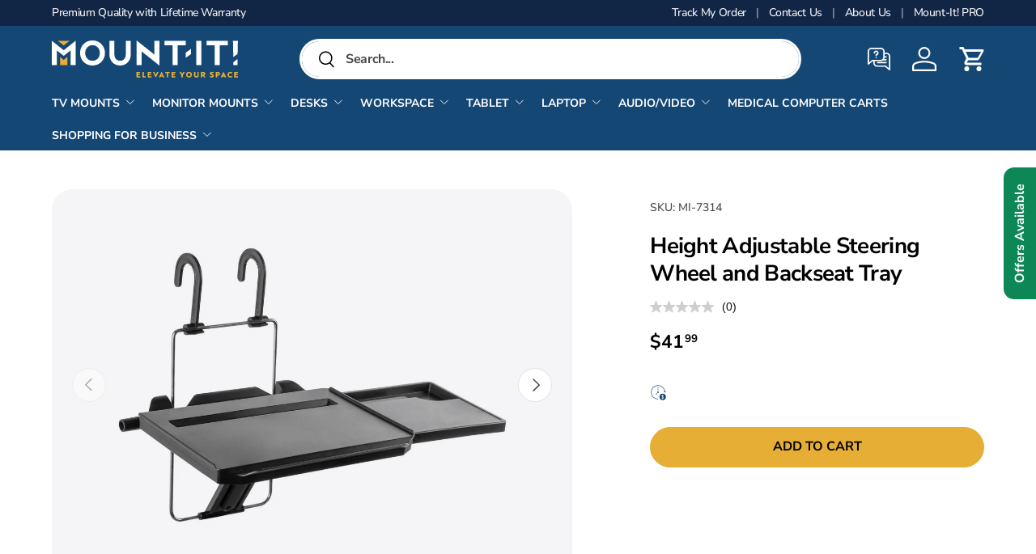

--- FILE ---
content_type: text/html; charset=utf-8
request_url: https://www.mount-it.com/products/height-adjustable-steering-wheel-and-backseat-tray-mi-7314
body_size: 81982
content:
<!doctype html>
<html class="no-js" lang="en-US" dir="ltr">
  <head>
<meta name="viewport" content="width=device-width, initial-scale=1">

<!-- Hyperspeed:465040 -->
<!-- hs-shared_id:9fbd52eb -->



<script>window.HS_JS_OVERRIDES = [{"load_method":"ON_ACTION","match":"shopifycloud\/shopify\/assets\/shopify_pay","pages":null,"match_type":"SMART_DEFER_JS","extension_id":null,"file_name":null},{"load_method":"ON_ACTION","match":"static.klaviyo.com","pages":null,"match_type":"SMART_DEFER_JS","extension_id":null,"file_name":null},{"load_method":"ON_ACTION","match":"shopifycloud\/shopify\/assets\/storefront\/load_feature","pages":null,"match_type":"SMART_DEFER_JS","extension_id":null,"file_name":null},{"load_method":"ON_ACTION","match":"hcaptcha","pages":null,"match_type":"SMART_DEFER_JS","extension_id":null,"file_name":null},{"load_method":"ON_ACTION","match":"automizely","pages":null,"match_type":"SMART_DEFER_JS","extension_id":null,"file_name":null},{"load_method":"ON_ACTION","match":"acsbapp.com","pages":null,"match_type":"SMART_DEFER_JS","extension_id":null,"file_name":null},{"load_method":"ON_ACTION","match":"shopifycloud\/portable-wallets","pages":null,"match_type":"SMART_DEFER_JS","extension_id":null,"file_name":null},{"load_method":"ON_ACTION","match":"zdassets","pages":null,"match_type":"SMART_DEFER_JS","extension_id":null,"file_name":null},{"load_method":"ON_ACTION","match":"widgets.automizely.com","pages":null,"match_type":"SMART_DEFER_JS","extension_id":null,"file_name":null},{"load_method":"ON_ACTION","match":"bing.com\/bat.js","pages":null,"match_type":"SMART_DEFER_JS","extension_id":null,"file_name":null},{"load_method":"ON_ACTION","match":"attn.tv","pages":null,"match_type":"SMART_DEFER_JS","extension_id":null,"file_name":null},{"load_method":"ON_ACTION","match":"googletagmanager","pages":null,"match_type":"SMART_DEFER_JS","extension_id":null,"file_name":null},{"load_method":"ON_ACTION","match":"connect.facebook.net","pages":null,"match_type":"SMART_DEFER_JS","extension_id":null,"file_name":null},{"load_method":"ON_ACTION","match":"trekkie","pages":null,"match_type":"SMART_DEFER_JS","extension_id":null,"file_name":null},{"load_method":"ON_ACTION","match":"clarity.ms","pages":null,"match_type":"SMART_DEFER_JS","extension_id":null,"file_name":null},{"load_method":"ON_ACTION","match":"analytics.tiktok.com","pages":null,"match_type":"SMART_DEFER_JS","extension_id":null,"file_name":null},{"load_method":"ON_ACTION","match":"facebook.net","pages":null,"match_type":"SMART_DEFER_JS","extension_id":null,"file_name":null},{"load_method":"ON_ACTION","match":"bat.bing.com","pages":null,"match_type":"SMART_DEFER_JS","extension_id":null,"file_name":null},{"load_method":"ON_ACTION","match":"facebook.com","pages":null,"match_type":"SMART_DEFER_JS","extension_id":null,"file_name":null},{"load_method":"ON_ACTION","match":"shopifycloud\/web-pixels-manager","pages":null,"match_type":"SMART_DEFER_JS","extension_id":null,"file_name":null},{"load_method":"ON_ACTION","match":"cdn.attn.tv","pages":null,"match_type":"SMART_DEFER_JS","extension_id":null,"file_name":null},{"load_method":"ON_ACTION","match":"blackcrow.ai","pages":null,"match_type":"SMART_DEFER_JS","extension_id":null,"file_name":null},{"load_method":"ON_ACTION","match":"unpkg.com","pages":null,"match_type":"SMART_DEFER_JS","extension_id":null,"file_name":null},{"load_method":"ON_ACTION","match":"candyrack.ds-cdn.com","pages":null,"match_type":"SMART_DEFER_JS","extension_id":null,"file_name":null},{"load_method":"ON_ACTION","match":"trekkie.load","pages":null,"match_type":"SMART_DEFER_JS","extension_id":null,"file_name":null},{"load_method":"ON_ACTION","match":"ef8b9999-3a0e-4603-ade9-a93d870852fb\/app.js","pages":["HOME","COLLECTIONS","PRODUCT","CART","OTHER"],"match_type":"APP_EMBED_JS","extension_id":"ef8b9999-3a0e-4603-ade9-a93d870852fb","file_name":"app.js"},{"load_method":"ON_ACTION","match":"019bdc41-fd44-728a-b200-2a6d7637475a\/main.js","pages":["HOME","COLLECTIONS","PRODUCT","CART","OTHER"],"match_type":"APP_EMBED_JS","extension_id":"019bdc41-fd44-728a-b200-2a6d7637475a","file_name":"main.js"}];</script>
<script>!function(e,t){if("object"==typeof exports&&"object"==typeof module)module.exports=t();else if("function"==typeof define&&define.amd)define([],t);else{var n=t();for(var s in n)("object"==typeof exports?exports:e)[s]=n[s]}}(self,()=>(()=>{"use strict";const e="hyperscript/defer-load",t="ON_ACTION",n=["window.Station.Apps.Tabs",".replace('no-js', 'js')","onLoadStylesheet()","window.onpageshow","spratlyThemeSettings","lazysizes","window.MinimogSettings","onloadt4relcss","asyncLoad","_bstrLocale","window.PandectesSettings","window.Rivo.common","__engine_loaded","window.AVADA_JOY"],s=window.HS_JS_OVERRIDES||[];function i(e,t){const i=!e||"string"!=typeof e,o=t&&t.hasAttribute("hs-ignore"),r=t&&t.innerHTML,c=t&&"application/ld+json"===t.getAttribute("type")||r&&n.some(e=>t.innerHTML.includes(e));if(!t&&i||o||c)return null;{const n=s.find(n=>function(e,t,n){if(!e)return!1;if("APP_EMBED_JS"===e.match_type&&e.file_name)return function(e,t){if(!t)return!1;const n=function(e){let t;try{t=new URL(e,window.location.origin).pathname}catch(n){if(!e.startsWith("/"))return null;t=e}if(!t)return null;const n=t.replace(/^\/+/,"").split("/");if(n.length<4||"extensions"!==n[0])return null;const s=n.indexOf("assets");if(s<=0||s>=n.length-1)return null;const i=n[1],o=n[n.length-1];return i&&o?{extensionId:i,fileName:o}:null}(t);return!!n&&(n.extensionId===e.extension_id&&n.fileName===e.file_name)}(e,t);const s=n&&e.match&&n.includes(e.match),i=t&&e.match&&t.includes(e.match);return Boolean(i||s)}(n,e,r?t.innerHTML:null));return n?function(e,t){let n=t;if(e.cdn){n=`https://cdn.hyperspeed.me/script/${t.replace(/^(http:\/\/|https:\/\/|\/\/)/,"")}`}return{load_method:e.load_method||"default",pages:e.pages||null,src:n}}(n,e):null}}window.HS_LOAD_ON_ACTION_SCRIPTS=window.HS_LOAD_ON_ACTION_SCRIPTS||[];const o=document.createElement,r={src:Object.getOwnPropertyDescriptor(HTMLScriptElement.prototype,"src"),type:Object.getOwnPropertyDescriptor(HTMLScriptElement.prototype,"type")},c=HTMLScriptElement.prototype.setAttribute,l=Symbol("hs-setting");function a(t,n,s){s&&window.HS_LOAD_ON_ACTION_SCRIPTS.push([t,n]),t.type=e;const i=function(n){t.getAttribute("type")===e&&n.preventDefault(),t.removeEventListener("beforescriptexecute",i)};t.addEventListener("beforescriptexecute",i)}function u(e){if(!e||!Array.isArray(e))return!0;const t=function(){if(void 0!==window.SHOPIFY_PAGE_TYPE)return window.SHOPIFY_PAGE_TYPE;const e=window.location.pathname;return"/"===e||"/index"===e?"HOME":e.includes("/collections/")?"COLLECTIONS":e.includes("/products/")?"PRODUCT":e.includes("/cart")?"CART":"OTHER"}();return e.includes(t)}return document.createElement=function(...n){if("script"!==n[0].toLowerCase()||window.hsUnblocked)return o.apply(document,n);const s=o.apply(document,n);try{Object.defineProperties(s,{src:{...r.src,set(n){if(this[l])r.src.set.call(this,n);else{this[l]=!0;try{const s=i(n,null),o=s&&s.load_method===t,c=s?s.src:n;o&&r.type.set.call(this,e),r.src.set.call(this,c)}finally{this[l]=!1}}}},type:{...r.type,set(n){if(this[l])return void r.type.set.call(this,n);const o=i(s.src,null),c=o&&o.load_method===t;r.type.set.call(this,c?e:n)}}}),s.setAttribute=function(e,t){if("src"===e||"type"===e){if(this[l])return void r[e].set.call(this,t);this[l]=!0;try{this[e]=t}finally{this[l]=!1}}else c.call(this,e,t)}}catch(e){console.warn("HyperScripts: unable to prevent script execution for script src ",s.src,".\n",'A likely cause would be because you are using a third-party browser extension that monkey patches the "document.createElement" function.')}return s},window.hsScriptObserver=new MutationObserver(n=>{for(let s=0;s<n.length;s++){const{addedNodes:o}=n[s];for(let n=0;n<o.length;n++){const s=o[n];if(1===s.nodeType&&"SCRIPT"===s.tagName){const n=s.type,o=i(s.src,s);if(n===e)a(s,null,u(o&&o.pages));else if(o){const n=u(o.pages),i=s.type===e?null:s.type;switch(o.load_method){case t:a(s,i,n);break;case"DEFER":n||a(s,i,!1)}}}}}}),window.hsScriptObserver.observe(document.documentElement,{childList:!0,subtree:!0}),{}})());</script>


<!-- Third party app optimization -->
<!-- Is an app not updating? Just click Rebuild Cache in Hyperspeed. -->
<!-- Or, stop deferring the app by clicking View Details on App Optimization in your Theme Optimization settings. -->
<script hs-ignore>(function(){var hsUrls=[{"load_method":"ASYNC","original_url":"\/\/cdn.shopify.com\/proxy\/0625de7c7e55d4f07aae2b24d517cfd1be328fb51aa046b1fdc6f3f7c112de15\/apps.bazaarvoice.com\/deployments\/mount-it\/main_site\/production\/en_US\/bv.js?shop=mount-it-site.myshopify.com\u0026sp-cache-control=cHVibGljLCBtYXgtYWdlPTkwMA","pages":["HOME","COLLECTIONS","PRODUCT","CART","OTHER"]},{"load_method":"ASYNC","original_url":"https:\/\/static.shareasale.com\/json\/shopify\/shareasale-tracking.js?sasmid=156991\u0026ssmtid=86045\u0026shop=mount-it-site.myshopify.com","pages":["HOME","COLLECTIONS","PRODUCT","CART","OTHER"]},{"load_method":"ON_ACTION","original_url":"https:\/\/cdn.attn.tv\/mount-it\/dtag.js?shop=mount-it-site.myshopify.com","pages":["HOME","COLLECTIONS","PRODUCT","CART","OTHER"]},{"load_method":"ON_ACTION","original_url":"https:\/\/id-shop.govx.com\/app\/mount-it-site.myshopify.com\/govx.js?shop=mount-it-site.myshopify.com","pages":["HOME","COLLECTIONS","PRODUCT","CART","OTHER"]},{"load_method":"ON_ACTION","original_url":"https:\/\/d38xvr37kwwhcm.cloudfront.net\/js\/grin-sdk.js?shop=mount-it-site.myshopify.com","pages":["HOME","COLLECTIONS","PRODUCT","CART","OTHER"]}];var insertBeforeBackup=Node.prototype.insertBefore;var currentPageType=getPageType();function getPageType(){var currentPage="product";if(currentPage==='index'){return'HOME';}else if(currentPage==='collection'){return'COLLECTIONS';}else if(currentPage==='product'){return'PRODUCT';}else if(currentPage==='cart'){return'CART';}else{return'OTHER';}}
function isWhitelistedPage(script){return script.pages.includes(currentPageType);}
function getCachedScriptUrl(url){var result=(hsUrls||[]).find(function(el){var compareUrl=el.original_url;if(url.substring(0,6)==="https:"&&el.original_url.substring(0,2)==="//"){compareUrl="https:"+el.original_url;}
return url==compareUrl;});return result;}
function loadScript(scriptInfo){if(isWhitelistedPage(scriptInfo)){var s=document.createElement('script');s.type='text/javascript';s.async=true;s.src=scriptInfo.original_url;var x=document.getElementsByTagName('script')[0];insertBeforeBackup.apply(x.parentNode,[s,x]);}}
var userEvents={touch:["touchmove","touchend"],mouse:["mousemove","click","keydown","scroll"]};function isTouch(){var touchIdentifiers=" -webkit- -moz- -o- -ms- ".split(" ");if("ontouchstart"in window||window.DocumentTouch&&document instanceof DocumentTouch){return true;}
var query=["(",touchIdentifiers.join("touch-enabled),("),"hsterminal",")"].join("");return window.matchMedia(query).matches;}
var actionEvents=isTouch()?userEvents.touch:userEvents.mouse;function loadOnUserAction(){(hsUrls||[]).filter(function(url){return url.load_method==='ON_ACTION';}).forEach(function(scriptInfo){loadScript(scriptInfo)})
actionEvents.forEach(function(userEvent){document.removeEventListener(userEvent,loadOnUserAction);});}
Node.prototype.insertBefore=function(newNode,refNode){if(newNode.type!=="text/javascript"&&newNode.type!=="application/javascript"&&newNode.type!=="application/ecmascript"){return insertBeforeBackup.apply(this,arguments);}
var scriptInfo=getCachedScriptUrl(newNode.src);if(!scriptInfo){return insertBeforeBackup.apply(this,arguments);}
if(isWhitelistedPage(scriptInfo)&&scriptInfo.load_method!=='ON_ACTION'){var s=document.createElement('script');s.type='text/javascript';s.async=true;s.src=scriptInfo.original_url;insertBeforeBackup.apply(this,[s,refNode]);}}
document.addEventListener("DOMContentLoaded",function(){actionEvents.forEach(function(userEvent){document.addEventListener(userEvent,loadOnUserAction);});});})();</script>

<!-- instant.load -->
<script defer src="//www.mount-it.com/cdn/shop/t/419/assets/hs-instantload.min.js?v=40211797642303160721766424549"></script>

<!-- defer JS until action -->
<script async src="//www.mount-it.com/cdn/shop/t/419/assets/hs-script-loader.min.js?v=15651996645934531031766424549"></script>


<meta charset="utf-8">
<meta name="viewport" content="width=device-width,initial-scale=1"><title>
  
    Mount-It! Height Adjustable Steering Wheel and Backseat Tray | MI-7314
  
</title>
  
  <link rel="canonical" href="https://www.mount-it.com/products/height-adjustable-steering-wheel-and-backseat-tray-mi-7314">


<link rel="icon" href="https://cdn.shopify.com/s/files/1/0051/3674/4566/files/favicon.ico" type="image/x-icon"><link rel="icon" type="image/png" sizes="16x16" href="https://cdn.shopify.com/s/files/1/0051/3674/4566/files/favicon-16x16.png">
  <link rel="icon" type="image/png" sizes="32x32" href="https://cdn.shopify.com/s/files/1/0051/3674/4566/files/favicon-32x32.png">
  <link rel="icon" type="image/png" sizes="192x192" href="https://cdn.shopify.com/s/files/1/0051/3674/4566/files/android-chrome-192x192.png">
  <link rel="icon" type="image/png" sizes="512x512" href="https://cdn.shopify.com/s/files/1/0051/3674/4566/files/android-chrome-512x512.png"><link rel="apple-touch-icon" sizes="180x180" href="https://cdn.shopify.com/s/files/1/0051/3674/4566/files/favicon-180x180.png">
<link rel="manifest" href="https://cdn.shopify.com/s/files/1/0051/3674/4566/files/site.webmanifest">
<meta name="theme-color" content="#154775">


  
    <meta name="description" content="The MI-7314 is compatible with any car steering wheel Can also be on most seat backs for rear seat use Height adjustment allows for an ergonomic view Foldable design helps to save on space when not in use Includes side pullout tray Overview MI-7314 is a height adjustable steering wheel and backseat tray that is also he">
  






<meta property="og:site_name" content="Mount-It!">
<meta property="og:url" content="https://www.mount-it.com/products/height-adjustable-steering-wheel-and-backseat-tray-mi-7314">
<meta property="og:logo" content="https://mount-it.com/cdn/shop/files/MI-Logo-Black.png" />
<meta property="og:title" content="Height Adjustable Steering Wheel and Backseat Tray">
<meta property="og:type" content="website">
<meta property="og:description" content="The MI-7314 is compatible with any car steering wheel Can also be on most seat backs for rear seat use Height adjustment allows for an ergonomic view Foldable design helps to save on space when not in use Includes side pullout tray Overview MI-7314 is a height adjustable steering wheel and backseat tray that is also he"><meta name="twitter:image" content="https://www.mount-it.com/cdn/shop/files/height-adjustable-steering-wheel-and-backseat-tray-mount-it-mi-7314-39685163516059.jpg?crop=center&height=630&v=1763681731&width=1200">
    <meta property="og:image" content="https://www.mount-it.com/cdn/shop/files/height-adjustable-steering-wheel-and-backseat-tray-mount-it-mi-7314-39685163516059.jpg?crop=center&height=630&v=1763681731&width=1200">
    <meta property="og:image:secure_url" content="https://www.mount-it.com/cdn/shop/files/height-adjustable-steering-wheel-and-backseat-tray-mount-it-mi-7314-39685163516059.jpg?crop=center&height=630&v=1763681731&width=1200">
    <meta property="og:image:width" content="1200">
    <meta property="og:image:height" content="630">
    <meta property="og:image:alt" content="Vehicle Mount - Height Adjustable Steering Wheel and Backseat Tray - Mount-It! - MI-7314"><meta property="og:price:amount" content="41.99">
  <meta property="og:price:currency" content="USD"><meta name="twitter:card" content="summary_large_image">
<meta name="twitter:site" content="@mountitnet">
<meta name="twitter:title" content="Height Adjustable Steering Wheel and Backseat Tray">
<meta name="twitter:description" content="The MI-7314 is compatible with any car steering wheel Can also be on most seat backs for rear seat use Height adjustment allows for an ergonomic view Foldable design helps to save on space when not in use Includes side pullout tray Overview MI-7314 is a height adjustable steering wheel and backseat tray that is also he">
<meta name="twitter:image:alt" content="Vehicle Mount - Height Adjustable Steering Wheel and Backseat Tray - Mount-It! - MI-7314"><link
    href="//www.mount-it.com/cdn/shop/files/height-adjustable-steering-wheel-and-backseat-tray-mount-it-mi-7314-39685163516059.jpg?v=1763681731&width=900"
    rel="preload"
    as="image"
    imagesrcset="//www.mount-it.com/cdn/shop/files/height-adjustable-steering-wheel-and-backseat-tray-mount-it-mi-7314-39685163516059.jpg?v=1763681731&width=900 900w,"
    imagesizes="900px"
  ><script type="application/ld+json">
[{
  "@context": "https://schema.org",
  "@type": "Organization",
  "@id": "https:\/\/www.mount-it.com\/#organization",
  "name": "Mount-It!",
  "legalName": "Transform Partners LLC",
  "url": "https:\/\/www.mount-it.com",
  "logo": "https:\/\/cdn.shopify.com\/s\/files\/1\/0051\/3674\/4566\/files\/MI_Logo_Primary_box_tagline_rgb_hex.png?v=1758741120",
  "sameAs": ["https:\/\/www.facebook.com\/shopmountit","https:\/\/www.youtube.com\/MountIt\/","https:\/\/www.instagram.com\/mount_it_\/","https:\/\/www.tiktok.com\/@mount_it_"],
  "address": {
    "@type": "PostalAddress",
    "streetAddress": "12113 Kirkham Road",
    "addressLocality": "Poway",
    "addressRegion": "CA",
    "postalCode": "92064",
    "addressCountry": "US"
  },
  "brand": { "@id": "https:\/\/www.mount-it.com\/#brand" },
  "contactPoint": [
    {
      "@type": "ContactPoint",
      "telephone": "+1-855-915-2666",
      "contactType": "Customer Support",
      "email": "mailto:support@mount-it.com",
      "areaServed": "US",
      "availableLanguage": ["English"]
    },
    {
      "@type": "ContactPoint",
      "telephone": "+1-855-925-5668",
      "contactType": "Sales",
      "email": "mailto:sales@mount-it.com",
      "areaServed": "US",
      "availableLanguage": ["English"]
    }
  ],
  "areaServed": { "@type": "Country", "name": "United States" }
}, {
  "@context": "https://schema.org",
  "@type": "Brand",
  "@id": "https:\/\/www.mount-it.com\/#brand",
  "name": "Mount-It!",
  "url": "https:\/\/www.mount-it.com"
}, {
    "@context": "https://schema.org",
    "@type": "BreadcrumbList",
    "itemListElement": [{
      "@type": "ListItem",
      "position": 1,
      "name": "Home",
      "item": "https:\/\/www.mount-it.com\/"
    },{
          "@type": "ListItem",
          "position": 2,
          "name": "Tablet Stands",
          "item": "https:\/\/www.mount-it.com\/collections\/tablet-stands"
        },{
        "@type": "ListItem",
        "position": 3,
        "name": "Height Adjustable Steering Wheel and Backseat Tray",
        "item": "https:\/\/www.mount-it.com\/products\/height-adjustable-steering-wheel-and-backseat-tray-mi-7314"
      }]
  }, {
      "@context": "https://schema.org",
      "@type": "Product",
      "name": "Height Adjustable Steering Wheel and Backseat Tray",
      "@id": "https:\/\/www.mount-it.com\/products\/height-adjustable-steering-wheel-and-backseat-tray-mi-7314",
      "inProductGroupWithID": "7325037002907",
      "url": "https:\/\/www.mount-it.com\/products\/height-adjustable-steering-wheel-and-backseat-tray-mi-7314",
      "image": [{
      "@type": "ImageObject",
      "url": "https:\/\/www.mount-it.com\/cdn\/shop\/files\/height-adjustable-steering-wheel-and-backseat-tray-mount-it-mi-7314-39685163516059.jpg?v=1763681731\u0026width=1600",
      "width": 1600,
      "height": 1600,
      "license": "https://www.mount-it.com/policies/terms-of-service",
      "acquireLicensePage": "https://www.mount-it.com/policies/terms-of-service",
      "creditText": "Mount-It!",
      "creator": { "@type": "Organization", "name": "Mount-It!" },
      "copyrightNotice": "Mount-It!"
    },{
      "@type": "ImageObject",
      "url": "https:\/\/www.mount-it.com\/cdn\/shop\/files\/height-adjustable-steering-wheel-and-backseat-tray-mount-it-mi-7314-39685163909275.jpg?v=1763681874\u0026width=1600",
      "width": 1600,
      "height": 1600,
      "license": "https://www.mount-it.com/policies/terms-of-service",
      "acquireLicensePage": "https://www.mount-it.com/policies/terms-of-service",
      "creditText": "Mount-It!",
      "creator": { "@type": "Organization", "name": "Mount-It!" },
      "copyrightNotice": "Mount-It!"
    },{
      "@type": "ImageObject",
      "url": "https:\/\/www.mount-it.com\/cdn\/shop\/files\/height-adjustable-steering-wheel-and-backseat-tray-mount-it-mi-7314-39685164630171.jpg?v=1763681890\u0026width=1600",
      "width": 1600,
      "height": 1600,
      "license": "https://www.mount-it.com/policies/terms-of-service",
      "acquireLicensePage": "https://www.mount-it.com/policies/terms-of-service",
      "creditText": "Mount-It!",
      "creator": { "@type": "Organization", "name": "Mount-It!" },
      "copyrightNotice": "Mount-It!"
    },{
      "@type": "ImageObject",
      "url": "https:\/\/www.mount-it.com\/cdn\/shop\/files\/height-adjustable-steering-wheel-and-backseat-tray-mount-it-mi-7314-39685164990619.jpg?v=1763681892\u0026width=1600",
      "width": 1600,
      "height": 1600,
      "license": "https://www.mount-it.com/policies/terms-of-service",
      "acquireLicensePage": "https://www.mount-it.com/policies/terms-of-service",
      "creditText": "Mount-It!",
      "creator": { "@type": "Organization", "name": "Mount-It!" },
      "copyrightNotice": "Mount-It!"
    },{
      "@type": "ImageObject",
      "url": "https:\/\/www.mount-it.com\/cdn\/shop\/files\/height-adjustable-steering-wheel-and-backseat-tray-mount-it-mi-7314-39685165613211.jpg?v=1763681895\u0026width=1600",
      "width": 1600,
      "height": 1600,
      "license": "https://www.mount-it.com/policies/terms-of-service",
      "acquireLicensePage": "https://www.mount-it.com/policies/terms-of-service",
      "creditText": "Mount-It!",
      "creator": { "@type": "Organization", "name": "Mount-It!" },
      "copyrightNotice": "Mount-It!"
    },{
      "@type": "ImageObject",
      "url": "https:\/\/www.mount-it.com\/cdn\/shop\/files\/height-adjustable-steering-wheel-and-backseat-tray-mount-it-mi-7314-39685166137499.jpg?v=1763681898\u0026width=1600",
      "width": 1600,
      "height": 1600,
      "license": "https://www.mount-it.com/policies/terms-of-service",
      "acquireLicensePage": "https://www.mount-it.com/policies/terms-of-service",
      "creditText": "Mount-It!",
      "creator": { "@type": "Organization", "name": "Mount-It!" },
      "copyrightNotice": "Mount-It!"
    },{
      "@type": "ImageObject",
      "url": "https:\/\/www.mount-it.com\/cdn\/shop\/files\/height-adjustable-steering-wheel-and-backseat-tray-mount-it-mi-7314-39685166760091.jpg?v=1763681900\u0026width=1600",
      "width": 1600,
      "height": 1600,
      "license": "https://www.mount-it.com/policies/terms-of-service",
      "acquireLicensePage": "https://www.mount-it.com/policies/terms-of-service",
      "creditText": "Mount-It!",
      "creator": { "@type": "Organization", "name": "Mount-It!" },
      "copyrightNotice": "Mount-It!"
    },{
      "@type": "ImageObject",
      "url": "https:\/\/www.mount-it.com\/cdn\/shop\/files\/height-adjustable-steering-wheel-and-backseat-tray-mount-it-mi-7314-39685167284379.jpg?v=1763681903\u0026width=1600",
      "width": 1600,
      "height": 1600,
      "license": "https://www.mount-it.com/policies/terms-of-service",
      "acquireLicensePage": "https://www.mount-it.com/policies/terms-of-service",
      "creditText": "Mount-It!",
      "creator": { "@type": "Organization", "name": "Mount-It!" },
      "copyrightNotice": "Mount-It!"
    },{
      "@type": "ImageObject",
      "url": "https:\/\/www.mount-it.com\/cdn\/shop\/files\/height-adjustable-steering-wheel-and-backseat-tray-mount-it-mi-7314-39685167939739.jpg?v=1763681905\u0026width=1600",
      "width": 1600,
      "height": 1600,
      "license": "https://www.mount-it.com/policies/terms-of-service",
      "acquireLicensePage": "https://www.mount-it.com/policies/terms-of-service",
      "creditText": "Mount-It!",
      "creator": { "@type": "Organization", "name": "Mount-It!" },
      "copyrightNotice": "Mount-It!"
    },{
      "@type": "ImageObject",
      "url": "https:\/\/www.mount-it.com\/cdn\/shop\/files\/height-adjustable-steering-wheel-and-backseat-tray-mount-it-mi-7314-39685168791707.jpg?v=1763681908\u0026width=1600",
      "width": 1600,
      "height": 1600,
      "license": "https://www.mount-it.com/policies/terms-of-service",
      "acquireLicensePage": "https://www.mount-it.com/policies/terms-of-service",
      "creditText": "Mount-It!",
      "creator": { "@type": "Organization", "name": "Mount-It!" },
      "copyrightNotice": "Mount-It!"
    }],
      "description": "\nThe MI-7314 is compatible with any car steering wheel\nCan also be on most seat backs for rear seat use\nHeight adjustment allows for an ergonomic view\nFoldable design helps to save on space when not in use\nIncludes side pullout tray\n\n\nOverview\nMI-7314 is a height adjustable steering wheel and backseat tray that is also height adjustable allowing for an ergonomic view. Includes side pullout tray for mouse and its foldable design makes it easy to store away when not in use. Easy installation and no tools required!\nSpecifications\n\nCompatibility: Fits any car steering wheel and most seat backs\nWeight Capacity: 6.6 lbs\nTray Dimensions: 13” x 10.8” x .87”\n\n ","productID": "MI-7314",
      "sku": "MI-7314","brand": { "@id": "https:\/\/www.mount-it.com\/#brand" },
      "offers": [{
            "@type": "Offer","sku": "MI-7314","gtin12": "810041733696","availability": "https://schema.org/InStock",
            "price": 41.99,
            "priceCurrency": "USD",
            "priceValidUntil": "2027-01-20",
            "url": "https:\/\/www.mount-it.com\/products\/height-adjustable-steering-wheel-and-backseat-tray-mi-7314",
            "itemCondition": "https://schema.org/NewCondition",
            "seller": { "@type": "Organization", "name": "Mount-It!" },
            "shippingDetails": {
              "@type": "OfferShippingDetails",
              "shippingRate": { "@type": "MonetaryAmount", "value": 0.00, "currency": "USD" },
              "shippingDestination": { "@type": "DefinedRegion", "addressCountry": "US" },
              "deliveryTime": {
                "@type": "ShippingDeliveryTime",
                "handlingTime": { "@type": "QuantitativeValue", "minValue": 0, "maxValue": 3, "unitCode": "DAY" },
                "transitTime": { "@type": "QuantitativeValue", "minValue": 1, "maxValue": 3, "unitCode": "DAY" }
              }
            },
            "hasMerchantReturnPolicy": {
              "@type": "MerchantReturnPolicy",
              "applicableCountry": "US",
              "returnPolicyCategory": "https://schema.org/MerchantReturnFiniteReturnWindow",
              "merchantReturnDays": 60,
              "returnMethod": "https://schema.org/ReturnByMail",
              "returnFees": "https://schema.org/FreeReturn",
              "refundType": "https://schema.org/FullRefund"
            }
          }],
      "additionalProperty": [
        
      ]
    }]
</script><link rel="ai-manifest" href="https://ai.mount-it.com/.well-known/ai.json">
    <link rel="alternate" type="application/json" href="https://ai.mount-it.com/.well-known/ai.json">

    <meta name="google-site-verification" content="WyhHxhA7kPBvLXEjwsiI84hylwseC-E1SzkfKFycKlE">
    <meta name="p:domain_verify" content="22dfc78fb7a87ab5dc5369da889403b0"/>
    <meta name="robots" content="max-image-preview:large">

    <link rel="preconnect" href="https://cdn.shopify.com" crossorigin>

    <link rel="preload" as="style" href="//www.mount-it.com/cdn/shop/t/419/assets/main.css?v=182276565387216259031767912681" onload="this.onload=null;this.rel='stylesheet'">
    <noscript><link id="None" rel="stylesheet" href="//www.mount-it.com/cdn/shop/t/419/assets/main.css?v=182276565387216259031767912681"></noscript>

    <link rel="preload" as="style" href="//www.mount-it.com/cdn/shop/t/419/assets/announcement.css?v=64767389152932430921762038264" onload="this.onload=null;this.rel='stylesheet'">
    <noscript>Liquid error (layout/theme line 44): Could not find asset snippets/hs-defer-css.liquid</noscript>

    <!-- Fonts -->
    <link rel="preload" as="font" type="font/woff2" crossorigin href="//www.mount-it.com/cdn/shop/t/419/assets/nunito-sans-500.woff2?v=31755041395832971561767928844">
    <link rel="preload" as="font" type="font/woff2" crossorigin href="//www.mount-it.com/cdn/shop/t/419/assets/nunito-sans-700.woff2?v=25071449192076419151767928845">
    
    <noscript><link id="None" rel="stylesheet" href="//www.mount-it.com/cdn/shop/t/419/assets/announcement.css?v=64767389152932430921762038264"></noscript>
    
    

    
      <link rel="preload" as="style" href="//www.mount-it.com/cdn/shop/t/419/assets/product.css?v=24414701680392335781767633067" onload="this.onload=null;this.rel='stylesheet'">
      <noscript><link rel="stylesheet" href="//www.mount-it.com/cdn/shop/t/419/assets/product.css?v=24414701680392335781767633067"></noscript>

      <link rel="preload" as="style" href="//www.mount-it.com/cdn/shop/t/419/assets/product-page.css?v=5156929596522973561767633067" onload="this.onload=null;this.rel='stylesheet'">
      <noscript><link id="None" rel="stylesheet" href="//www.mount-it.com/cdn/shop/t/419/assets/product-page.css?v=5156929596522973561767633067"></noscript>
    
      
    
      
        <link rel="preload" href="//www.mount-it.com/cdn/shop/files/height-adjustable-steering-wheel-and-backseat-tray-mount-it-mi-7314-39685163516059.jpg?v=1763681731&width=800" as="image">
      
    

    

    
<style data-shopify>
      @font-face {
        font-family: "Nunito Sans";
        src: url("//www.mount-it.com/cdn/shop/t/419/assets/nunito-sans-400.woff2?v=88685650335350522921767928844") format("woff2");
        font-weight: 400;
        font-style: normal;
        font-display: swap;
      }

      @font-face {
        font-family: "Nunito Sans";
        src: url("//www.mount-it.com/cdn/shop/t/419/assets/nunito-sans-500.woff2?v=31755041395832971561767928844") format("woff2");
        font-weight: 500;
        font-style: normal;
        font-display: swap;
      }

      @font-face {
        font-family: "Nunito Sans";
        src: url("//www.mount-it.com/cdn/shop/t/419/assets/nunito-sans-600.woff2?v=102449575490635139761767928845") format("woff2");
        font-weight: 600;
        font-style: normal;
        font-display: swap;
      }

      @font-face {
        font-family: "Nunito Sans";
        src: url("//www.mount-it.com/cdn/shop/t/419/assets/nunito-sans-700.woff2?v=25071449192076419151767928845") format("woff2");
        font-weight: 700;
        font-style: normal;
        font-display: swap;
      }

      @font-face {
        font-family: "Nunito Sans";
        src: url("//www.mount-it.com/cdn/shop/t/419/assets/nunito-sans-900.woff2?v=28544151552584420431767928845") format("woff2");
        font-weight: 900;
        font-style: normal;
        font-display: swap;
      }

      :root {
        --bg-color: 255 255 255 / 1.0;
        --bg-color-og: 255 255 255 / 1.0;
        --heading-color: 0 0 0;
        --text-color: 72 72 72;
        --text-color-og: 72 72 72;
        --scrollbar-color: 72 72 72;
        --link-color: 21 71 117;
        --link-color-og: 21 71 117;
        --star-color: 230 174 52;--swatch-border-color-default: 218 218 218;
          --swatch-border-color-active: 164 164 164;
          --swatch-card-size: 24px;
          --swatch-variant-picker-size: 80px;--color-scheme-1-bg: 245 245 247 / 1.0;
        --color-scheme-1-grad: ;
        --color-scheme-1-heading: 0 0 0;
        --color-scheme-1-text: 72 72 72;
        --color-scheme-1-btn-bg: 21 71 117;
        --color-scheme-1-btn-text: 255 255 255;
        --color-scheme-1-btn-bg-hover: 60 107 149;--color-scheme-2-bg: 21 71 117 / 1.0;
        --color-scheme-2-grad: ;
        --color-scheme-2-heading: 255 255 255;
        --color-scheme-2-text: 230 230 230;
        --color-scheme-2-btn-bg: 255 255 255;
        --color-scheme-2-btn-text: 0 0 0;
        --color-scheme-2-btn-bg-hover: 225 225 225;--color-scheme-3-bg: 248 244 232 / 1.0;
        --color-scheme-3-grad: ;
        --color-scheme-3-heading: 0 0 0;
        --color-scheme-3-text: 72 72 72;
        --color-scheme-3-btn-bg: 0 0 0;
        --color-scheme-3-btn-text: 255 255 255;
        --color-scheme-3-btn-bg-hover: 46 46 46;

        --drawer-bg-color: 255 255 255 / 1.0;
        --drawer-text-color: 15 17 17;

        --panel-bg-color: 245 245 247 / 1.0;
        --panel-heading-color: 15 17 17;
        --panel-text-color: 48 48 48;

        --in-stock-text-color: 44 126 63;
        --low-stock-text-color: 210 134 26;
        --very-low-stock-text-color: 180 12 28;
        --no-stock-text-color: 119 119 119;
        --no-stock-backordered-text-color: 119 119 119;

        --error-bg-color: 252 237 238;
        --error-text-color: 180 12 28;
        --success-bg-color: 232 246 234;
        --success-text-color: 44 126 63;
        --info-bg-color: 228 237 250;
        --info-text-color: 0 111 187;

        --heading-font-family: "Nunito Sans", system-ui, -apple-system, "Segoe UI", Roboto, Arial, sans-serif;
        --heading-font-style: normal;
        --heading-font-weight: 700;
        --heading-scale-start: 2;

        --navigation-font-family: "Nunito Sans", system-ui, -apple-system, "Segoe UI", Roboto, Arial, sans-serif;
        --navigation-font-style: normal;
        --navigation-font-weight: 500;--heading-text-transform: none;
--subheading-text-transform: none;
        --body-font-family: "Nunito Sans", system-ui, -apple-system, "Segoe UI", Roboto, Arial, sans-serif;
        --body-font-style: normal;
        --body-font-weight: 500;
        --body-font-size: 16;

        --section-gap: 32;
        --heading-gap: calc(8 * var(--space-unit));--heading-gap: calc(6 * var(--space-unit));--grid-column-gap: 20px;--btn-bg-color: 230 174 52;
        --btn-bg-hover-color: 208 157 47;
        --btn-text-color: 0 0 0;
        --btn-bg-color-og: 230 174 52;
        --btn-text-color-og: 0 0 0;
        --btn-alt-bg-color: 255 255 255;
        --btn-alt-bg-alpha: 1.0;
        --btn-alt-text-color: 21 71 117;
        --btn-border-width: 1px;
        --btn-padding-y: 12px;

        
        --btn-border-radius: 26px;
        

        --btn-lg-border-radius: 50%;
        --btn-icon-border-radius: 50%;
        --input-with-btn-inner-radius: var(--btn-border-radius);
        --btn-text-transform: uppercase;

        --input-bg-color: 255 255 255 / 1.0;
        --input-text-color: 72 72 72;
        --input-border-width: 1px;
        --input-border-radius: 26px;
        --textarea-border-radius: 12px;
        --input-border-radius: 26px;
        --input-lg-border-radius: 31px;
        --input-bg-color-diff-3: #f7f7f7;
        --input-bg-color-diff-6: #f0f0f0;

        --modal-border-radius: 16px;
        --modal-overlay-color: 0 0 0;
        --modal-overlay-opacity: 0.4;
        --drawer-border-radius: 16px;
        --overlay-border-radius: 16px;

        --custom-label-bg-color: 21 71 117;
        --custom-label-text-color: 255 255 255;--sale-label-bg-color: 230 174 52;
        --sale-label-text-color: 0 0 0;--sold-out-label-bg-color: 15 17 17;
        --sold-out-label-text-color: 255 255 255;--new-label-bg-color: 133 230 52;
        --new-label-text-color: 15 17 17;--preorder-label-bg-color: 0 111 187;
        --preorder-label-text-color: 255 255 255;

        --collection-label-color: 0 126 18;

        --page-width: 1770px;
        --gutter-sm: 20px;
        --gutter-md: 32px;
        --gutter-lg: 64px;

        --payment-terms-bg-color: #ffffff;

        --coll-card-bg-color: #ffffff;
        --coll-card-border-color: #e5e5e5;

        --card-highlight-bg-color: #faf5eb;
        --card-highlight-text-color: 15 17 17;
        --card-highlight-border-color: #cc9933;--card-bg-color: #f5f5f7;
        --card-text-color: 15 17 17;
        --card-border-color: #f5f5f7;--blend-bg-color: #f5f5f7;

        --reading-width: 48em;
      }

      @media (max-width: 769px) {
        :root {
          --reading-width: 36em;
        }
      }</style>

    <script defer data-cfasync="false" src="https://cdn.hyperspeed.me/script/www.mount-it.com/cdn/shop/t/419/assets/main.js?v=130179670218608265421762038262"></script>

    <link
      rel="preload"
      as="style"
      href="https://www.mount-it.com/cdn/shopifycloud/portable-wallets/latest/accelerated-checkout-backwards-compat.css"
      onload="this.onload=null;this.rel='stylesheet';this.media='all'"
      crossorigin="anonymous"
    />
    <noscript>
      <link id="None" rel="stylesheet" href="https://www.mount-it.com/cdn/shopifycloud/portable-wallets/latest/accelerated-checkout-backwards-compat.css">
    </noscript>

    
    
    
      <link rel="stylesheet" href="//www.mount-it.com/cdn/shop/t/419/assets/swatches.css?v=102592876439416448911767987260" media="print" onload="this.onload=null;this.media='all'">
      <noscript>
        <link rel="stylesheet" href="//www.mount-it.com/cdn/shop/t/419/assets/swatches.css?v=102592876439416448911767987260">
      </noscript>
    

    <script>window.performance && window.performance.mark && window.performance.mark('shopify.content_for_header.start');</script><meta name="facebook-domain-verification" content="nk5m8xkeg112y7qsj4664h7wkschxg">
<meta name="google-site-verification" content="Vdv78MR7Vc7mHR7DEMIKQXnwi4yWq8S43TXoxpLdtBA">
<meta id="shopify-digital-wallet" name="shopify-digital-wallet" content="/5136744566/digital_wallets/dialog">
<meta name="shopify-checkout-api-token" content="5022599da429b2595c9288cb67c6054a">
<meta id="in-context-paypal-metadata" data-shop-id="5136744566" data-venmo-supported="false" data-environment="production" data-locale="en_US" data-paypal-v4="true" data-currency="USD">
<link rel="alternate" type="application/json+oembed" href="https://www.mount-it.com/products/height-adjustable-steering-wheel-and-backseat-tray-mi-7314.oembed">
<script async="async" src="/checkouts/internal/preloads.js?locale=en-US"></script>
<link rel="preconnect" href="https://shop.app" crossorigin="anonymous">
<script async="async" src="https://shop.app/checkouts/internal/preloads.js?locale=en-US&shop_id=5136744566" crossorigin="anonymous"></script>
<script id="apple-pay-shop-capabilities" type="application/json">{"shopId":5136744566,"countryCode":"US","currencyCode":"USD","merchantCapabilities":["supports3DS"],"merchantId":"gid:\/\/shopify\/Shop\/5136744566","merchantName":"Mount-It!","requiredBillingContactFields":["postalAddress","email"],"requiredShippingContactFields":["postalAddress","email"],"shippingType":"shipping","supportedNetworks":["visa","masterCard","amex","discover","elo","jcb"],"total":{"type":"pending","label":"Mount-It!","amount":"1.00"},"shopifyPaymentsEnabled":true,"supportsSubscriptions":true}</script>
<script id="shopify-features" type="application/json">{"accessToken":"5022599da429b2595c9288cb67c6054a","betas":["rich-media-storefront-analytics"],"domain":"www.mount-it.com","predictiveSearch":true,"shopId":5136744566,"locale":"en"}</script>
<script>var Shopify = Shopify || {};
Shopify.shop = "mount-it-site.myshopify.com";
Shopify.locale = "en";
Shopify.currency = {"active":"USD","rate":"1.0"};
Shopify.country = "US";
Shopify.theme = {"name":"Enterprise-1.6.0\/main","id":149886599323,"schema_name":"Mount-It!","schema_version":"1.6.0","theme_store_id":null,"role":"main"};
Shopify.theme.handle = "null";
Shopify.theme.style = {"id":null,"handle":null};
Shopify.cdnHost = "www.mount-it.com/cdn";
Shopify.routes = Shopify.routes || {};
Shopify.routes.root = "/";</script>
<script type="module">!function(o){(o.Shopify=o.Shopify||{}).modules=!0}(window);</script>
<script>!function(o){function n(){var o=[];function n(){o.push(Array.prototype.slice.apply(arguments))}return n.q=o,n}var t=o.Shopify=o.Shopify||{};t.loadFeatures=n(),t.autoloadFeatures=n()}(window);</script>
<script>
  window.ShopifyPay = window.ShopifyPay || {};
  window.ShopifyPay.apiHost = "shop.app\/pay";
  window.ShopifyPay.redirectState = null;
</script>
<script id="shop-js-analytics" type="application/json">{"pageType":"product"}</script>
<script defer="defer" async type="module" src="//www.mount-it.com/cdn/shopifycloud/shop-js/modules/v2/client.init-shop-cart-sync_BdyHc3Nr.en.esm.js"></script>
<script defer="defer" async type="module" src="//www.mount-it.com/cdn/shopifycloud/shop-js/modules/v2/chunk.common_Daul8nwZ.esm.js"></script>
<script type="module">
  await import("//www.mount-it.com/cdn/shopifycloud/shop-js/modules/v2/client.init-shop-cart-sync_BdyHc3Nr.en.esm.js");
await import("//www.mount-it.com/cdn/shopifycloud/shop-js/modules/v2/chunk.common_Daul8nwZ.esm.js");

  window.Shopify.SignInWithShop?.initShopCartSync?.({"fedCMEnabled":true,"windoidEnabled":true});

</script>
<script defer="defer" async type="module" src="//www.mount-it.com/cdn/shopifycloud/shop-js/modules/v2/client.payment-terms_MV4M3zvL.en.esm.js"></script>
<script defer="defer" async type="module" src="//www.mount-it.com/cdn/shopifycloud/shop-js/modules/v2/chunk.common_Daul8nwZ.esm.js"></script>
<script defer="defer" async type="module" src="//www.mount-it.com/cdn/shopifycloud/shop-js/modules/v2/chunk.modal_CQq8HTM6.esm.js"></script>
<script type="module">
  await import("//www.mount-it.com/cdn/shopifycloud/shop-js/modules/v2/client.payment-terms_MV4M3zvL.en.esm.js");
await import("//www.mount-it.com/cdn/shopifycloud/shop-js/modules/v2/chunk.common_Daul8nwZ.esm.js");
await import("//www.mount-it.com/cdn/shopifycloud/shop-js/modules/v2/chunk.modal_CQq8HTM6.esm.js");

  
</script>
<script>
  window.Shopify = window.Shopify || {};
  if (!window.Shopify.featureAssets) window.Shopify.featureAssets = {};
  window.Shopify.featureAssets['shop-js'] = {"shop-cart-sync":["modules/v2/client.shop-cart-sync_QYOiDySF.en.esm.js","modules/v2/chunk.common_Daul8nwZ.esm.js"],"init-fed-cm":["modules/v2/client.init-fed-cm_DchLp9rc.en.esm.js","modules/v2/chunk.common_Daul8nwZ.esm.js"],"shop-button":["modules/v2/client.shop-button_OV7bAJc5.en.esm.js","modules/v2/chunk.common_Daul8nwZ.esm.js"],"init-windoid":["modules/v2/client.init-windoid_DwxFKQ8e.en.esm.js","modules/v2/chunk.common_Daul8nwZ.esm.js"],"shop-cash-offers":["modules/v2/client.shop-cash-offers_DWtL6Bq3.en.esm.js","modules/v2/chunk.common_Daul8nwZ.esm.js","modules/v2/chunk.modal_CQq8HTM6.esm.js"],"shop-toast-manager":["modules/v2/client.shop-toast-manager_CX9r1SjA.en.esm.js","modules/v2/chunk.common_Daul8nwZ.esm.js"],"init-shop-email-lookup-coordinator":["modules/v2/client.init-shop-email-lookup-coordinator_UhKnw74l.en.esm.js","modules/v2/chunk.common_Daul8nwZ.esm.js"],"pay-button":["modules/v2/client.pay-button_DzxNnLDY.en.esm.js","modules/v2/chunk.common_Daul8nwZ.esm.js"],"avatar":["modules/v2/client.avatar_BTnouDA3.en.esm.js"],"init-shop-cart-sync":["modules/v2/client.init-shop-cart-sync_BdyHc3Nr.en.esm.js","modules/v2/chunk.common_Daul8nwZ.esm.js"],"shop-login-button":["modules/v2/client.shop-login-button_D8B466_1.en.esm.js","modules/v2/chunk.common_Daul8nwZ.esm.js","modules/v2/chunk.modal_CQq8HTM6.esm.js"],"init-customer-accounts-sign-up":["modules/v2/client.init-customer-accounts-sign-up_C8fpPm4i.en.esm.js","modules/v2/client.shop-login-button_D8B466_1.en.esm.js","modules/v2/chunk.common_Daul8nwZ.esm.js","modules/v2/chunk.modal_CQq8HTM6.esm.js"],"init-shop-for-new-customer-accounts":["modules/v2/client.init-shop-for-new-customer-accounts_CVTO0Ztu.en.esm.js","modules/v2/client.shop-login-button_D8B466_1.en.esm.js","modules/v2/chunk.common_Daul8nwZ.esm.js","modules/v2/chunk.modal_CQq8HTM6.esm.js"],"init-customer-accounts":["modules/v2/client.init-customer-accounts_dRgKMfrE.en.esm.js","modules/v2/client.shop-login-button_D8B466_1.en.esm.js","modules/v2/chunk.common_Daul8nwZ.esm.js","modules/v2/chunk.modal_CQq8HTM6.esm.js"],"shop-follow-button":["modules/v2/client.shop-follow-button_CkZpjEct.en.esm.js","modules/v2/chunk.common_Daul8nwZ.esm.js","modules/v2/chunk.modal_CQq8HTM6.esm.js"],"lead-capture":["modules/v2/client.lead-capture_BntHBhfp.en.esm.js","modules/v2/chunk.common_Daul8nwZ.esm.js","modules/v2/chunk.modal_CQq8HTM6.esm.js"],"checkout-modal":["modules/v2/client.checkout-modal_CfxcYbTm.en.esm.js","modules/v2/chunk.common_Daul8nwZ.esm.js","modules/v2/chunk.modal_CQq8HTM6.esm.js"],"shop-login":["modules/v2/client.shop-login_Da4GZ2H6.en.esm.js","modules/v2/chunk.common_Daul8nwZ.esm.js","modules/v2/chunk.modal_CQq8HTM6.esm.js"],"payment-terms":["modules/v2/client.payment-terms_MV4M3zvL.en.esm.js","modules/v2/chunk.common_Daul8nwZ.esm.js","modules/v2/chunk.modal_CQq8HTM6.esm.js"]};
</script>
<script>(function() {
  var isLoaded = false;
  function asyncLoad() {
    if (isLoaded) return;
    isLoaded = true;
    var urls = ["https:\/\/id-shop.govx.com\/app\/mount-it-site.myshopify.com\/govx.js?shop=mount-it-site.myshopify.com","https:\/\/static.shareasale.com\/json\/shopify\/shareasale-tracking.js?sasmid=156991\u0026ssmtid=86045\u0026shop=mount-it-site.myshopify.com","https:\/\/cdn.attn.tv\/mount-it\/dtag.js?shop=mount-it-site.myshopify.com","https:\/\/d38xvr37kwwhcm.cloudfront.net\/js\/grin-sdk.js?shop=mount-it-site.myshopify.com","\/\/cdn.shopify.com\/proxy\/0625de7c7e55d4f07aae2b24d517cfd1be328fb51aa046b1fdc6f3f7c112de15\/apps.bazaarvoice.com\/deployments\/mount-it\/main_site\/production\/en_US\/bv.js?shop=mount-it-site.myshopify.com\u0026sp-cache-control=cHVibGljLCBtYXgtYWdlPTkwMA"];
    for (var i = 0; i < urls.length; i++) {
      var s = document.createElement('script');
      s.type = 'text/javascript';
      s.async = true;
      s.src = urls[i];
      var x = document.getElementsByTagName('script')[0];
      x.parentNode.insertBefore(s, x);
    }
  };
  if(window.attachEvent) {
    window.attachEvent('onload', asyncLoad);
  } else {
    window.addEventListener('load', asyncLoad, false);
  }
})();</script>
<script id="__st">var __st={"a":5136744566,"offset":-28800,"reqid":"b91193ba-3f4d-409a-99ef-1784210be765-1768967474","pageurl":"www.mount-it.com\/products\/height-adjustable-steering-wheel-and-backseat-tray-mi-7314","u":"81c823e99285","p":"product","rtyp":"product","rid":7325037002907};</script>
<script>window.ShopifyPaypalV4VisibilityTracking = true;</script>
<script id="captcha-bootstrap">!function(){'use strict';const t='contact',e='account',n='new_comment',o=[[t,t],['blogs',n],['comments',n],[t,'customer']],c=[[e,'customer_login'],[e,'guest_login'],[e,'recover_customer_password'],[e,'create_customer']],r=t=>t.map((([t,e])=>`form[action*='/${t}']:not([data-nocaptcha='true']) input[name='form_type'][value='${e}']`)).join(','),a=t=>()=>t?[...document.querySelectorAll(t)].map((t=>t.form)):[];function s(){const t=[...o],e=r(t);return a(e)}const i='password',u='form_key',d=['recaptcha-v3-token','g-recaptcha-response','h-captcha-response',i],f=()=>{try{return window.sessionStorage}catch{return}},m='__shopify_v',_=t=>t.elements[u];function p(t,e,n=!1){try{const o=window.sessionStorage,c=JSON.parse(o.getItem(e)),{data:r}=function(t){const{data:e,action:n}=t;return t[m]||n?{data:e,action:n}:{data:t,action:n}}(c);for(const[e,n]of Object.entries(r))t.elements[e]&&(t.elements[e].value=n);n&&o.removeItem(e)}catch(o){console.error('form repopulation failed',{error:o})}}const l='form_type',E='cptcha';function T(t){t.dataset[E]=!0}const w=window,h=w.document,L='Shopify',v='ce_forms',y='captcha';let A=!1;((t,e)=>{const n=(g='f06e6c50-85a8-45c8-87d0-21a2b65856fe',I='https://cdn.shopify.com/shopifycloud/storefront-forms-hcaptcha/ce_storefront_forms_captcha_hcaptcha.v1.5.2.iife.js',D={infoText:'Protected by hCaptcha',privacyText:'Privacy',termsText:'Terms'},(t,e,n)=>{const o=w[L][v],c=o.bindForm;if(c)return c(t,g,e,D).then(n);var r;o.q.push([[t,g,e,D],n]),r=I,A||(h.body.append(Object.assign(h.createElement('script'),{id:'captcha-provider',async:!0,src:r})),A=!0)});var g,I,D;w[L]=w[L]||{},w[L][v]=w[L][v]||{},w[L][v].q=[],w[L][y]=w[L][y]||{},w[L][y].protect=function(t,e){n(t,void 0,e),T(t)},Object.freeze(w[L][y]),function(t,e,n,w,h,L){const[v,y,A,g]=function(t,e,n){const i=e?o:[],u=t?c:[],d=[...i,...u],f=r(d),m=r(i),_=r(d.filter((([t,e])=>n.includes(e))));return[a(f),a(m),a(_),s()]}(w,h,L),I=t=>{const e=t.target;return e instanceof HTMLFormElement?e:e&&e.form},D=t=>v().includes(t);t.addEventListener('submit',(t=>{const e=I(t);if(!e)return;const n=D(e)&&!e.dataset.hcaptchaBound&&!e.dataset.recaptchaBound,o=_(e),c=g().includes(e)&&(!o||!o.value);(n||c)&&t.preventDefault(),c&&!n&&(function(t){try{if(!f())return;!function(t){const e=f();if(!e)return;const n=_(t);if(!n)return;const o=n.value;o&&e.removeItem(o)}(t);const e=Array.from(Array(32),(()=>Math.random().toString(36)[2])).join('');!function(t,e){_(t)||t.append(Object.assign(document.createElement('input'),{type:'hidden',name:u})),t.elements[u].value=e}(t,e),function(t,e){const n=f();if(!n)return;const o=[...t.querySelectorAll(`input[type='${i}']`)].map((({name:t})=>t)),c=[...d,...o],r={};for(const[a,s]of new FormData(t).entries())c.includes(a)||(r[a]=s);n.setItem(e,JSON.stringify({[m]:1,action:t.action,data:r}))}(t,e)}catch(e){console.error('failed to persist form',e)}}(e),e.submit())}));const S=(t,e)=>{t&&!t.dataset[E]&&(n(t,e.some((e=>e===t))),T(t))};for(const o of['focusin','change'])t.addEventListener(o,(t=>{const e=I(t);D(e)&&S(e,y())}));const B=e.get('form_key'),M=e.get(l),P=B&&M;t.addEventListener('DOMContentLoaded',(()=>{const t=y();if(P)for(const e of t)e.elements[l].value===M&&p(e,B);[...new Set([...A(),...v().filter((t=>'true'===t.dataset.shopifyCaptcha))])].forEach((e=>S(e,t)))}))}(h,new URLSearchParams(w.location.search),n,t,e,['guest_login'])})(!0,!0)}();</script>
<script integrity="sha256-4kQ18oKyAcykRKYeNunJcIwy7WH5gtpwJnB7kiuLZ1E=" data-source-attribution="shopify.loadfeatures" defer="defer" src="//www.mount-it.com/cdn/shopifycloud/storefront/assets/storefront/load_feature-a0a9edcb.js" crossorigin="anonymous"></script>
<script crossorigin="anonymous" defer="defer" src="//www.mount-it.com/cdn/shopifycloud/storefront/assets/shopify_pay/storefront-65b4c6d7.js?v=20250812"></script>
<script data-source-attribution="shopify.dynamic_checkout.dynamic.init">var Shopify=Shopify||{};Shopify.PaymentButton=Shopify.PaymentButton||{isStorefrontPortableWallets:!0,init:function(){window.Shopify.PaymentButton.init=function(){};var t=document.createElement("script");t.src="https://www.mount-it.com/cdn/shopifycloud/portable-wallets/latest/portable-wallets.en.js",t.type="module",document.head.appendChild(t)}};
</script>
<script data-source-attribution="shopify.dynamic_checkout.buyer_consent">
  function portableWalletsHideBuyerConsent(e){var t=document.getElementById("shopify-buyer-consent"),n=document.getElementById("shopify-subscription-policy-button");t&&n&&(t.classList.add("hidden"),t.setAttribute("aria-hidden","true"),n.removeEventListener("click",e))}function portableWalletsShowBuyerConsent(e){var t=document.getElementById("shopify-buyer-consent"),n=document.getElementById("shopify-subscription-policy-button");t&&n&&(t.classList.remove("hidden"),t.removeAttribute("aria-hidden"),n.addEventListener("click",e))}window.Shopify?.PaymentButton&&(window.Shopify.PaymentButton.hideBuyerConsent=portableWalletsHideBuyerConsent,window.Shopify.PaymentButton.showBuyerConsent=portableWalletsShowBuyerConsent);
</script>
<script data-source-attribution="shopify.dynamic_checkout.cart.bootstrap">document.addEventListener("DOMContentLoaded",(function(){function t(){return document.querySelector("shopify-accelerated-checkout-cart, shopify-accelerated-checkout")}if(t())Shopify.PaymentButton.init();else{new MutationObserver((function(e,n){t()&&(Shopify.PaymentButton.init(),n.disconnect())})).observe(document.body,{childList:!0,subtree:!0})}}));
</script>
<link id="shopify-accelerated-checkout-styles" rel="stylesheet" media="screen" href="https://www.mount-it.com/cdn/shopifycloud/portable-wallets/latest/accelerated-checkout-backwards-compat.css" crossorigin="anonymous">
<style id="shopify-accelerated-checkout-cart">
        #shopify-buyer-consent {
  margin-top: 1em;
  display: inline-block;
  width: 100%;
}

#shopify-buyer-consent.hidden {
  display: none;
}

#shopify-subscription-policy-button {
  background: none;
  border: none;
  padding: 0;
  text-decoration: underline;
  font-size: inherit;
  cursor: pointer;
}

#shopify-subscription-policy-button::before {
  box-shadow: none;
}

      </style>
<script id="sections-script" data-sections="header,footer" defer="defer" src="//www.mount-it.com/cdn/shop/t/419/compiled_assets/scripts.js?v=126818"></script>
<script>window.performance && window.performance.mark && window.performance.mark('shopify.content_for_header.end');</script><script id="shop-promise-product" type="application/json">
  {
    "productId": "7325037002907",
    "variantId": "42179286270107"
  }
</script>
<script id="shop-promise-features" type="application/json">
  {
    "supportedPromiseBrands": ["shop_promise"],
    "f_b9ba94d16a7d18ccd91d68be01e37df6": false,
    "f_85e460659f2e1fdd04f763b1587427a4": false
  }
</script>
<script fetchpriority="high" defer="defer" src="https://www.mount-it.com/cdn/shopifycloud/shop-promise-pdp/prod/shop_promise_pdp.js?v=1" data-source-attribution="shopify.shop-promise-pdp" crossorigin="anonymous"></script>

<script>
      document.documentElement.className = document.documentElement.className.replace('no-js', 'js');
    </script><!-- CC Custom Head Start --><!-- CC Custom Head End --><script defer src="https://zaraz.mount-it.com/cdn-cgi/zaraz/i.js"></script>
    <noscript class="hs-load-onaction"><script async data-cfasync="false" src="https://apps.bazaarvoice.com/deployments/mount-it/main_site/production/en_US/bv.js"></script></noscript>
 
    <!-- BEGIN MerchantWidget Code -->
    <script defer="" id="merchantWidgetScript" src="//www.gstatic.com/shopping/merchant/merchantwidget.js"></script>
    <script type="text/javascript">
      merchantWidgetScript.addEventListener('load', function () {
        merchantwidget.start({
          position: 'LEFT_BOTTOM',
          bottomMargin: 70
        });
      });
    </script>
    <!-- END MerchantWidget Code -->
  <!-- BEGIN app block: shopify://apps/impact-com/blocks/utt/adac1a7f-d17f-4936-8a12-45628cdd8add -->

<script id="advocate_jwt_script" defer>
  (function() {
    if (window.advocateScriptInitialized) {
      console.log("Advocate script already loaded, skipping...");
      return;
    }

    window.advocateScriptInitialized = true;

    async function fetchJWT(shopUrl, customerId) {
      try {
        const response = await fetch(`https://saasler-impact.herokuapp.com/api/v1/advocate_widget_jwt?customer_id=${customerId}&shop_url=${shopUrl}`);

        const data = await response.json();

        window.impactToken = data.jwt;
      } catch (error) {
        console.error("Error fetching data: ", error);
      }
    }

    const shopUrl = Shopify.shop;
    const customerId = __st.cid;

    fetchJWT(shopUrl, customerId).then(() => {
      const uttUrl = "https://utt.impactcdn.com/A6199795-5bd3-43be-9923-285a046f1fda1.js";

      (function(a,b,c,d,e,f,g){e['ire_o']=c;e[c]=e[c]||function(){(e[c].a=e[c].a||[]).push(arguments)};f=d.createElement(b);g=d.getElementsByTagName(b)[0];f.async=1;f.src=a;g.parentNode.insertBefore(f,g);})(`${uttUrl}`,'script','ire',document,window); ire('identify');
    });
  })();
</script>

<!-- END app block --><!-- BEGIN app block: shopify://apps/simprosys-google-shopping-feed/blocks/core_settings_block/1f0b859e-9fa6-4007-97e8-4513aff5ff3b --><!-- BEGIN: GSF App Core Tags & Scripts by Simprosys Google Shopping Feed -->









<!-- END: GSF App Core Tags & Scripts by Simprosys Google Shopping Feed -->
<!-- END app block --><!-- BEGIN app block: shopify://apps/thoughtmetric/blocks/tm/5a9f9e10-3a9f-41b1-8250-d2eab3bd19a4 --><script>
  !function(t,e,i){if(!t.thoughtmetric){t.thoughtmetricQueue=t.thoughtmetricQueue||[],t.thoughtmetric=t.thoughtmetric||function(){t.thoughtmetricQueue.push(arguments)};var u=e.createElement("script");u.async=!0,u.src="/apps/data/init.js";var h=e.getElementsByTagName("script")[0];h.parentNode.insertBefore(u,h)}}(window,document);
  thoughtmetric("init","ID-eb4a04450a9d58a1");  thoughtmetric("proxy","shopify"); thoughtmetric("pageview");
</script>



<!-- END app block --><!-- BEGIN app block: shopify://apps/iadvize-ai-shopping-assistant/blocks/iadvize-tag/97672039-3647-476c-9ad9-4f6daaa2d3e4 --><!-- START IADVIZE LIVECHAT -->

<script>

function loadIAdvize() {

    function fromShopifyToIAdvizePageType(shopifyPageType) {
      if (!shopifyPageType) {
        return 'OTHER_PAGE';
      }

      switch (shopifyPageType.toLowerCase()) {
        case 'index':
        case 'home':
          return 'HOME_PAGE';
        case 'collection':
          return 'CATEGORY_PAGE';
        case 'product':
          return 'PRODUCT_DETAIL_PAGE';
        case 'cart':
          return 'CART_PAGE';
        case 'checkout':
          return 'CHECKOUT_PAGE';
        case 'account':
          return 'ACCOUNT_PAGE';
        case 'search':
          return 'SEARCH_PAGE';
        case 'signup':
          return 'SIGNUP_PAGE';
        case 'page':
          return 'CONTENT_PAGE';
        case 'info':
          return 'INFO_PAGE';
        default:
          return 'OTHER_PAGE';
      }
    }

    window.iAdvizeInterface = window.iAdvizeInterface || [];
    window.iAdvizeInterface.config = {
        sid: 8919
    };

    // Implement Add-to-Cart callback for iAdvize
    window.iAdvizeInterface.push(function(iAdvize) {
      const iadvizePageType = fromShopifyToIAdvizePageType(ShopifyAnalytics.meta.page.pageType);
      const productId =  "42179286270107" ;
      const customData = {};
      
      if (iadvizePageType === 'PRODUCT_DETAIL_PAGE') {
        customData.page_type = 'product';
      }
      
      if (iadvizePageType) {
        customData.iadvize_page_type = iadvizePageType;
      }
      
      if (productId) {
        customData.product_id = productId;
      }

      if (Object.keys(customData).length > 0) {
        iAdvize.set('customData', customData);
      }

      // register product id watcher, to react to variant changes
      (function initVariantObserver(){
        try {
          if (window.__idzVariantObserverStarted) return; // avoid duplicates
          window.__idzVariantObserverStarted = true;

          let lastVariantId = null;
          const getVariantId = function() {
            try {
              const variantParam = document.location.search.replace('?', '').split('&').map((param) => param.split('=')).find(([key, value]) => {
                return (key === 'variant' && value)
              });

              return (variantParam && variantParam[1]) || null;
            } catch (e) {
              return null;
            }
          };

          const onChange = function(newId) {
            // Update iAdvize custom data with the new product/variant id
            iAdvize.set('customData', { product_id: newId });
          };

          setInterval(function(){
            const current = getVariantId();
            if (current !== lastVariantId && current != null) {
              lastVariantId = current;
              onChange(current);
            }
          }, 250);

          // Trigger immediately if value already present
          const initial = getVariantId();
          if (initial != null) {
            lastVariantId = initial;
            onChange(initial);
          }

        } catch (e) {
          // fail-safe: do nothing if observer setup fails
        }
      })();


      // Register the callback for Add-to-Cart events
      iAdvize.labs().onAddToCart((itemId) => {
        return new Promise((resolve, reject) => {
          // From here, the loading state is automatically enabled

          // Use Shopify's Ajax API to add the item to cart
          fetch('/cart/add.js', {
            method: 'POST',
            headers: {
              'Content-Type': 'application/json',
            },
            body: JSON.stringify({
              id: itemId,
              quantity: 1
            })
          })
          .then(response => {
            if (response.ok) {
              return response.json();
            }
            throw new Error('Network response was not ok');
          })
          .then(data => {
            // Successfully added to cart
            resolve(true);
          })
          .catch(error => {
            console.error('Error adding product to cart:', error);
            resolve(false);
          });
        });
      });
    });
    const script = document.createElement("script");
    
      script.src = "//halc.iadvize.com/iadvize.js";
    
    document.body.append(script)
  }

  window.Shopify.loadFeatures(
    [
      {
        name: 'consent-tracking-api',
        version: '0.1',
      },
    ],
    error => {
      if (error) {
        loadIAdvize();
        return;
      }

      const region = 'US';
      if (
        region === 'US' ||
        (window.Shopify.customerPrivacy.preferencesProcessingAllowed() && window.Shopify.customerPrivacy.analyticsProcessingAllowed())
      ) {
        loadIAdvize();
        return;
      }
      function consentListener(event) {
        if (event.detail.analyticsAllowed && event.detail.preferencesAllowed) {
          loadIAdvize();
          document.removeEventListener("visitorConsentCollected", consentListener);
        }
      }
      document.addEventListener("visitorConsentCollected", consentListener);
    }
  );
</script>

<!-- END IADVIZE LIVECHAT -->


<!-- END app block --><!-- BEGIN app block: shopify://apps/helium-customer-fields/blocks/app-embed/bab58598-3e6a-4377-aaaa-97189b15f131 -->







































<script>
  if ('CF' in window) {
    window.CF.appEmbedEnabled = true;
  } else {
    window.CF = {
      appEmbedEnabled: true,
    };
  }

  window.CF.editAccountFormId = "";
  window.CF.registrationFormId = "VKtzLL";
</script>

<!-- BEGIN app snippet: patch-registration-links -->







































<script>
  function patchRegistrationLinks() {
    const PATCHABLE_LINKS_SELECTOR = 'a[href*="/account/register"]';

    const search = new URLSearchParams(window.location.search);
    const checkoutUrl = search.get('checkout_url');
    const returnUrl = search.get('return_url');

    const redirectUrl = checkoutUrl || returnUrl;
    if (!redirectUrl) return;

    const registrationLinks = Array.from(document.querySelectorAll(PATCHABLE_LINKS_SELECTOR));
    registrationLinks.forEach(link => {
      const url = new URL(link.href);

      url.searchParams.set('return_url', redirectUrl);

      link.href = url.href;
    });
  }

  if (['complete', 'interactive', 'loaded'].includes(document.readyState)) {
    patchRegistrationLinks();
  } else {
    document.addEventListener('DOMContentLoaded', () => patchRegistrationLinks());
  }
</script><!-- END app snippet -->
<!-- BEGIN app snippet: patch-login-grecaptcha-conflict -->







































<script>
  // Fixes a problem where both grecaptcha and hcaptcha response fields are included in the /account/login form submission
  // resulting in a 404 on the /challenge page.
  // This is caused by our triggerShopifyRecaptchaLoad function in initialize-forms.liquid.ejs
  // The fix itself just removes the unnecessary g-recaptcha-response input

  function patchLoginGrecaptchaConflict() {
    Array.from(document.querySelectorAll('form')).forEach(form => {
      form.addEventListener('submit', e => {
        const grecaptchaResponse = form.querySelector('[name="g-recaptcha-response"]');
        const hcaptchaResponse = form.querySelector('[name="h-captcha-response"]');

        if (grecaptchaResponse && hcaptchaResponse) {
          // Can't use both. Only keep hcaptcha response field.
          grecaptchaResponse.parentElement.removeChild(grecaptchaResponse);
        }
      })
    })
  }

  if (['complete', 'interactive', 'loaded'].includes(document.readyState)) {
    patchLoginGrecaptchaConflict();
  } else {
    document.addEventListener('DOMContentLoaded', () => patchLoginGrecaptchaConflict());
  }
</script><!-- END app snippet -->
<!-- BEGIN app snippet: embed-data -->


























































<script>
  window.CF.version = "5.1.3";
  window.CF.environment = 
  {
  
  "domain": "mount-it-site.myshopify.com",
  "servicesToken": "1768967474:4fb6015a52fe749a04d930380493b9b9de1c339055041e37fd25df33046afba1",
  "baseApiUrl": "https:\/\/app.customerfields.com",
  "captchaSiteKey": "6LcyQs8jAAAAAGgsyeVyj7bBRCW0hYN5cMgZ_xZT",
  "captchaEnabled": true,
  "proxyPath": "\/tools\/customr",
  "countries": [{"name":"Afghanistan","code":"AF"},{"name":"Åland Islands","code":"AX"},{"name":"Albania","code":"AL"},{"name":"Algeria","code":"DZ"},{"name":"Andorra","code":"AD"},{"name":"Angola","code":"AO"},{"name":"Anguilla","code":"AI"},{"name":"Antigua \u0026 Barbuda","code":"AG"},{"name":"Argentina","code":"AR","provinces":[{"name":"Buenos Aires Province","code":"B"},{"name":"Catamarca","code":"K"},{"name":"Chaco","code":"H"},{"name":"Chubut","code":"U"},{"name":"Buenos Aires (Autonomous City)","code":"C"},{"name":"Córdoba","code":"X"},{"name":"Corrientes","code":"W"},{"name":"Entre Ríos","code":"E"},{"name":"Formosa","code":"P"},{"name":"Jujuy","code":"Y"},{"name":"La Pampa","code":"L"},{"name":"La Rioja","code":"F"},{"name":"Mendoza","code":"M"},{"name":"Misiones","code":"N"},{"name":"Neuquén","code":"Q"},{"name":"Río Negro","code":"R"},{"name":"Salta","code":"A"},{"name":"San Juan","code":"J"},{"name":"San Luis","code":"D"},{"name":"Santa Cruz","code":"Z"},{"name":"Santa Fe","code":"S"},{"name":"Santiago del Estero","code":"G"},{"name":"Tierra del Fuego","code":"V"},{"name":"Tucumán","code":"T"}]},{"name":"Armenia","code":"AM"},{"name":"Aruba","code":"AW"},{"name":"Ascension Island","code":"AC"},{"name":"Australia","code":"AU","provinces":[{"name":"Australian Capital Territory","code":"ACT"},{"name":"New South Wales","code":"NSW"},{"name":"Northern Territory","code":"NT"},{"name":"Queensland","code":"QLD"},{"name":"South Australia","code":"SA"},{"name":"Tasmania","code":"TAS"},{"name":"Victoria","code":"VIC"},{"name":"Western Australia","code":"WA"}]},{"name":"Austria","code":"AT"},{"name":"Azerbaijan","code":"AZ"},{"name":"Bahamas","code":"BS"},{"name":"Bahrain","code":"BH"},{"name":"Bangladesh","code":"BD"},{"name":"Barbados","code":"BB"},{"name":"Belarus","code":"BY"},{"name":"Belgium","code":"BE"},{"name":"Belize","code":"BZ"},{"name":"Benin","code":"BJ"},{"name":"Bermuda","code":"BM"},{"name":"Bhutan","code":"BT"},{"name":"Bolivia","code":"BO"},{"name":"Bosnia \u0026 Herzegovina","code":"BA"},{"name":"Botswana","code":"BW"},{"name":"Brazil","code":"BR","provinces":[{"name":"Acre","code":"AC"},{"name":"Alagoas","code":"AL"},{"name":"Amapá","code":"AP"},{"name":"Amazonas","code":"AM"},{"name":"Bahia","code":"BA"},{"name":"Ceará","code":"CE"},{"name":"Federal District","code":"DF"},{"name":"Espírito Santo","code":"ES"},{"name":"Goiás","code":"GO"},{"name":"Maranhão","code":"MA"},{"name":"Mato Grosso","code":"MT"},{"name":"Mato Grosso do Sul","code":"MS"},{"name":"Minas Gerais","code":"MG"},{"name":"Pará","code":"PA"},{"name":"Paraíba","code":"PB"},{"name":"Paraná","code":"PR"},{"name":"Pernambuco","code":"PE"},{"name":"Piauí","code":"PI"},{"name":"Rio Grande do Norte","code":"RN"},{"name":"Rio Grande do Sul","code":"RS"},{"name":"Rio de Janeiro","code":"RJ"},{"name":"Rondônia","code":"RO"},{"name":"Roraima","code":"RR"},{"name":"Santa Catarina","code":"SC"},{"name":"São Paulo","code":"SP"},{"name":"Sergipe","code":"SE"},{"name":"Tocantins","code":"TO"}]},{"name":"British Indian Ocean Territory","code":"IO"},{"name":"British Virgin Islands","code":"VG"},{"name":"Brunei","code":"BN"},{"name":"Bulgaria","code":"BG"},{"name":"Burkina Faso","code":"BF"},{"name":"Burundi","code":"BI"},{"name":"Cambodia","code":"KH"},{"name":"Cameroon","code":"CM"},{"name":"Canada","code":"CA","provinces":[{"name":"Alberta","code":"AB"},{"name":"British Columbia","code":"BC"},{"name":"Manitoba","code":"MB"},{"name":"New Brunswick","code":"NB"},{"name":"Newfoundland and Labrador","code":"NL"},{"name":"Northwest Territories","code":"NT"},{"name":"Nova Scotia","code":"NS"},{"name":"Nunavut","code":"NU"},{"name":"Ontario","code":"ON"},{"name":"Prince Edward Island","code":"PE"},{"name":"Quebec","code":"QC"},{"name":"Saskatchewan","code":"SK"},{"name":"Yukon","code":"YT"}]},{"name":"Cape Verde","code":"CV"},{"name":"Caribbean Netherlands","code":"BQ"},{"name":"Cayman Islands","code":"KY"},{"name":"Central African Republic","code":"CF"},{"name":"Chad","code":"TD"},{"name":"Chile","code":"CL","provinces":[{"name":"Arica y Parinacota","code":"AP"},{"name":"Tarapacá","code":"TA"},{"name":"Antofagasta","code":"AN"},{"name":"Atacama","code":"AT"},{"name":"Coquimbo","code":"CO"},{"name":"Valparaíso","code":"VS"},{"name":"Santiago Metropolitan","code":"RM"},{"name":"Libertador General Bernardo O’Higgins","code":"LI"},{"name":"Maule","code":"ML"},{"name":"Ñuble","code":"NB"},{"name":"Bío Bío","code":"BI"},{"name":"Araucanía","code":"AR"},{"name":"Los Ríos","code":"LR"},{"name":"Los Lagos","code":"LL"},{"name":"Aysén","code":"AI"},{"name":"Magallanes Region","code":"MA"}]},{"name":"China","code":"CN","provinces":[{"name":"Anhui","code":"AH"},{"name":"Beijing","code":"BJ"},{"name":"Chongqing","code":"CQ"},{"name":"Fujian","code":"FJ"},{"name":"Gansu","code":"GS"},{"name":"Guangdong","code":"GD"},{"name":"Guangxi","code":"GX"},{"name":"Guizhou","code":"GZ"},{"name":"Hainan","code":"HI"},{"name":"Hebei","code":"HE"},{"name":"Heilongjiang","code":"HL"},{"name":"Henan","code":"HA"},{"name":"Hubei","code":"HB"},{"name":"Hunan","code":"HN"},{"name":"Inner Mongolia","code":"NM"},{"name":"Jiangsu","code":"JS"},{"name":"Jiangxi","code":"JX"},{"name":"Jilin","code":"JL"},{"name":"Liaoning","code":"LN"},{"name":"Ningxia","code":"NX"},{"name":"Qinghai","code":"QH"},{"name":"Shaanxi","code":"SN"},{"name":"Shandong","code":"SD"},{"name":"Shanghai","code":"SH"},{"name":"Shanxi","code":"SX"},{"name":"Sichuan","code":"SC"},{"name":"Tianjin","code":"TJ"},{"name":"Xinjiang","code":"XJ"},{"name":"Tibet","code":"YZ"},{"name":"Yunnan","code":"YN"},{"name":"Zhejiang","code":"ZJ"}]},{"name":"Christmas Island","code":"CX"},{"name":"Cocos (Keeling) Islands","code":"CC"},{"name":"Colombia","code":"CO","provinces":[{"name":"Capital District","code":"DC"},{"name":"Amazonas","code":"AMA"},{"name":"Antioquia","code":"ANT"},{"name":"Arauca","code":"ARA"},{"name":"Atlántico","code":"ATL"},{"name":"Bolívar","code":"BOL"},{"name":"Boyacá","code":"BOY"},{"name":"Caldas","code":"CAL"},{"name":"Caquetá","code":"CAQ"},{"name":"Casanare","code":"CAS"},{"name":"Cauca","code":"CAU"},{"name":"Cesar","code":"CES"},{"name":"Chocó","code":"CHO"},{"name":"Córdoba","code":"COR"},{"name":"Cundinamarca","code":"CUN"},{"name":"Guainía","code":"GUA"},{"name":"Guaviare","code":"GUV"},{"name":"Huila","code":"HUI"},{"name":"La Guajira","code":"LAG"},{"name":"Magdalena","code":"MAG"},{"name":"Meta","code":"MET"},{"name":"Nariño","code":"NAR"},{"name":"Norte de Santander","code":"NSA"},{"name":"Putumayo","code":"PUT"},{"name":"Quindío","code":"QUI"},{"name":"Risaralda","code":"RIS"},{"name":"San Andrés \u0026 Providencia","code":"SAP"},{"name":"Santander","code":"SAN"},{"name":"Sucre","code":"SUC"},{"name":"Tolima","code":"TOL"},{"name":"Valle del Cauca","code":"VAC"},{"name":"Vaupés","code":"VAU"},{"name":"Vichada","code":"VID"}]},{"name":"Comoros","code":"KM"},{"name":"Congo - Brazzaville","code":"CG"},{"name":"Congo - Kinshasa","code":"CD"},{"name":"Cook Islands","code":"CK"},{"name":"Costa Rica","code":"CR","provinces":[{"name":"Alajuela","code":"CR-A"},{"name":"Cartago","code":"CR-C"},{"name":"Guanacaste","code":"CR-G"},{"name":"Heredia","code":"CR-H"},{"name":"Limón","code":"CR-L"},{"name":"Puntarenas","code":"CR-P"},{"name":"San José","code":"CR-SJ"}]},{"name":"Croatia","code":"HR"},{"name":"Curaçao","code":"CW"},{"name":"Cyprus","code":"CY"},{"name":"Czechia","code":"CZ"},{"name":"Côte d’Ivoire","code":"CI"},{"name":"Denmark","code":"DK"},{"name":"Djibouti","code":"DJ"},{"name":"Dominica","code":"DM"},{"name":"Dominican Republic","code":"DO"},{"name":"Ecuador","code":"EC"},{"name":"Egypt","code":"EG","provinces":[{"name":"6th of October","code":"SU"},{"name":"Al Sharqia","code":"SHR"},{"name":"Alexandria","code":"ALX"},{"name":"Aswan","code":"ASN"},{"name":"Asyut","code":"AST"},{"name":"Beheira","code":"BH"},{"name":"Beni Suef","code":"BNS"},{"name":"Cairo","code":"C"},{"name":"Dakahlia","code":"DK"},{"name":"Damietta","code":"DT"},{"name":"Faiyum","code":"FYM"},{"name":"Gharbia","code":"GH"},{"name":"Giza","code":"GZ"},{"name":"Helwan","code":"HU"},{"name":"Ismailia","code":"IS"},{"name":"Kafr el-Sheikh","code":"KFS"},{"name":"Luxor","code":"LX"},{"name":"Matrouh","code":"MT"},{"name":"Minya","code":"MN"},{"name":"Monufia","code":"MNF"},{"name":"New Valley","code":"WAD"},{"name":"North Sinai","code":"SIN"},{"name":"Port Said","code":"PTS"},{"name":"Qalyubia","code":"KB"},{"name":"Qena","code":"KN"},{"name":"Red Sea","code":"BA"},{"name":"Sohag","code":"SHG"},{"name":"South Sinai","code":"JS"},{"name":"Suez","code":"SUZ"}]},{"name":"El Salvador","code":"SV","provinces":[{"name":"Ahuachapán","code":"SV-AH"},{"name":"Cabañas","code":"SV-CA"},{"name":"Chalatenango","code":"SV-CH"},{"name":"Cuscatlán","code":"SV-CU"},{"name":"La Libertad","code":"SV-LI"},{"name":"La Paz","code":"SV-PA"},{"name":"La Unión","code":"SV-UN"},{"name":"Morazán","code":"SV-MO"},{"name":"San Miguel","code":"SV-SM"},{"name":"San Salvador","code":"SV-SS"},{"name":"San Vicente","code":"SV-SV"},{"name":"Santa Ana","code":"SV-SA"},{"name":"Sonsonate","code":"SV-SO"},{"name":"Usulután","code":"SV-US"}]},{"name":"Equatorial Guinea","code":"GQ"},{"name":"Eritrea","code":"ER"},{"name":"Estonia","code":"EE"},{"name":"Eswatini","code":"SZ"},{"name":"Ethiopia","code":"ET"},{"name":"Falkland Islands","code":"FK"},{"name":"Faroe Islands","code":"FO"},{"name":"Fiji","code":"FJ"},{"name":"Finland","code":"FI"},{"name":"France","code":"FR"},{"name":"French Guiana","code":"GF"},{"name":"French Polynesia","code":"PF"},{"name":"French Southern Territories","code":"TF"},{"name":"Gabon","code":"GA"},{"name":"Gambia","code":"GM"},{"name":"Georgia","code":"GE"},{"name":"Germany","code":"DE"},{"name":"Ghana","code":"GH"},{"name":"Gibraltar","code":"GI"},{"name":"Greece","code":"GR"},{"name":"Greenland","code":"GL"},{"name":"Grenada","code":"GD"},{"name":"Guadeloupe","code":"GP"},{"name":"Guatemala","code":"GT","provinces":[{"name":"Alta Verapaz","code":"AVE"},{"name":"Baja Verapaz","code":"BVE"},{"name":"Chimaltenango","code":"CMT"},{"name":"Chiquimula","code":"CQM"},{"name":"El Progreso","code":"EPR"},{"name":"Escuintla","code":"ESC"},{"name":"Guatemala","code":"GUA"},{"name":"Huehuetenango","code":"HUE"},{"name":"Izabal","code":"IZA"},{"name":"Jalapa","code":"JAL"},{"name":"Jutiapa","code":"JUT"},{"name":"Petén","code":"PET"},{"name":"Quetzaltenango","code":"QUE"},{"name":"Quiché","code":"QUI"},{"name":"Retalhuleu","code":"RET"},{"name":"Sacatepéquez","code":"SAC"},{"name":"San Marcos","code":"SMA"},{"name":"Santa Rosa","code":"SRO"},{"name":"Sololá","code":"SOL"},{"name":"Suchitepéquez","code":"SUC"},{"name":"Totonicapán","code":"TOT"},{"name":"Zacapa","code":"ZAC"}]},{"name":"Guernsey","code":"GG"},{"name":"Guinea","code":"GN"},{"name":"Guinea-Bissau","code":"GW"},{"name":"Guyana","code":"GY"},{"name":"Haiti","code":"HT"},{"name":"Honduras","code":"HN"},{"name":"Hong Kong SAR","code":"HK","provinces":[{"name":"Hong Kong Island","code":"HK"},{"name":"Kowloon","code":"KL"},{"name":"New Territories","code":"NT"}]},{"name":"Hungary","code":"HU"},{"name":"Iceland","code":"IS"},{"name":"India","code":"IN","provinces":[{"name":"Andaman and Nicobar Islands","code":"AN"},{"name":"Andhra Pradesh","code":"AP"},{"name":"Arunachal Pradesh","code":"AR"},{"name":"Assam","code":"AS"},{"name":"Bihar","code":"BR"},{"name":"Chandigarh","code":"CH"},{"name":"Chhattisgarh","code":"CG"},{"name":"Dadra and Nagar Haveli","code":"DN"},{"name":"Daman and Diu","code":"DD"},{"name":"Delhi","code":"DL"},{"name":"Goa","code":"GA"},{"name":"Gujarat","code":"GJ"},{"name":"Haryana","code":"HR"},{"name":"Himachal Pradesh","code":"HP"},{"name":"Jammu and Kashmir","code":"JK"},{"name":"Jharkhand","code":"JH"},{"name":"Karnataka","code":"KA"},{"name":"Kerala","code":"KL"},{"name":"Ladakh","code":"LA"},{"name":"Lakshadweep","code":"LD"},{"name":"Madhya Pradesh","code":"MP"},{"name":"Maharashtra","code":"MH"},{"name":"Manipur","code":"MN"},{"name":"Meghalaya","code":"ML"},{"name":"Mizoram","code":"MZ"},{"name":"Nagaland","code":"NL"},{"name":"Odisha","code":"OR"},{"name":"Puducherry","code":"PY"},{"name":"Punjab","code":"PB"},{"name":"Rajasthan","code":"RJ"},{"name":"Sikkim","code":"SK"},{"name":"Tamil Nadu","code":"TN"},{"name":"Telangana","code":"TS"},{"name":"Tripura","code":"TR"},{"name":"Uttar Pradesh","code":"UP"},{"name":"Uttarakhand","code":"UK"},{"name":"West Bengal","code":"WB"}]},{"name":"Indonesia","code":"ID","provinces":[{"name":"Aceh","code":"AC"},{"name":"Bali","code":"BA"},{"name":"Bangka–Belitung Islands","code":"BB"},{"name":"Banten","code":"BT"},{"name":"Bengkulu","code":"BE"},{"name":"Gorontalo","code":"GO"},{"name":"Jakarta","code":"JK"},{"name":"Jambi","code":"JA"},{"name":"West Java","code":"JB"},{"name":"Central Java","code":"JT"},{"name":"East Java","code":"JI"},{"name":"West Kalimantan","code":"KB"},{"name":"South Kalimantan","code":"KS"},{"name":"Central Kalimantan","code":"KT"},{"name":"East Kalimantan","code":"KI"},{"name":"North Kalimantan","code":"KU"},{"name":"Riau Islands","code":"KR"},{"name":"Lampung","code":"LA"},{"name":"Maluku","code":"MA"},{"name":"North Maluku","code":"MU"},{"name":"North Sumatra","code":"SU"},{"name":"West Nusa Tenggara","code":"NB"},{"name":"East Nusa Tenggara","code":"NT"},{"name":"Papua","code":"PA"},{"name":"West Papua","code":"PB"},{"name":"Riau","code":"RI"},{"name":"South Sumatra","code":"SS"},{"name":"West Sulawesi","code":"SR"},{"name":"South Sulawesi","code":"SN"},{"name":"Central Sulawesi","code":"ST"},{"name":"Southeast Sulawesi","code":"SG"},{"name":"North Sulawesi","code":"SA"},{"name":"West Sumatra","code":"SB"},{"name":"Yogyakarta","code":"YO"}]},{"name":"Iraq","code":"IQ"},{"name":"Ireland","code":"IE","provinces":[{"name":"Carlow","code":"CW"},{"name":"Cavan","code":"CN"},{"name":"Clare","code":"CE"},{"name":"Cork","code":"CO"},{"name":"Donegal","code":"DL"},{"name":"Dublin","code":"D"},{"name":"Galway","code":"G"},{"name":"Kerry","code":"KY"},{"name":"Kildare","code":"KE"},{"name":"Kilkenny","code":"KK"},{"name":"Laois","code":"LS"},{"name":"Leitrim","code":"LM"},{"name":"Limerick","code":"LK"},{"name":"Longford","code":"LD"},{"name":"Louth","code":"LH"},{"name":"Mayo","code":"MO"},{"name":"Meath","code":"MH"},{"name":"Monaghan","code":"MN"},{"name":"Offaly","code":"OY"},{"name":"Roscommon","code":"RN"},{"name":"Sligo","code":"SO"},{"name":"Tipperary","code":"TA"},{"name":"Waterford","code":"WD"},{"name":"Westmeath","code":"WH"},{"name":"Wexford","code":"WX"},{"name":"Wicklow","code":"WW"}]},{"name":"Isle of Man","code":"IM"},{"name":"Israel","code":"IL"},{"name":"Italy","code":"IT","provinces":[{"name":"Agrigento","code":"AG"},{"name":"Alessandria","code":"AL"},{"name":"Ancona","code":"AN"},{"name":"Aosta Valley","code":"AO"},{"name":"Arezzo","code":"AR"},{"name":"Ascoli Piceno","code":"AP"},{"name":"Asti","code":"AT"},{"name":"Avellino","code":"AV"},{"name":"Bari","code":"BA"},{"name":"Barletta-Andria-Trani","code":"BT"},{"name":"Belluno","code":"BL"},{"name":"Benevento","code":"BN"},{"name":"Bergamo","code":"BG"},{"name":"Biella","code":"BI"},{"name":"Bologna","code":"BO"},{"name":"South Tyrol","code":"BZ"},{"name":"Brescia","code":"BS"},{"name":"Brindisi","code":"BR"},{"name":"Cagliari","code":"CA"},{"name":"Caltanissetta","code":"CL"},{"name":"Campobasso","code":"CB"},{"name":"Carbonia-Iglesias","code":"CI"},{"name":"Caserta","code":"CE"},{"name":"Catania","code":"CT"},{"name":"Catanzaro","code":"CZ"},{"name":"Chieti","code":"CH"},{"name":"Como","code":"CO"},{"name":"Cosenza","code":"CS"},{"name":"Cremona","code":"CR"},{"name":"Crotone","code":"KR"},{"name":"Cuneo","code":"CN"},{"name":"Enna","code":"EN"},{"name":"Fermo","code":"FM"},{"name":"Ferrara","code":"FE"},{"name":"Florence","code":"FI"},{"name":"Foggia","code":"FG"},{"name":"Forlì-Cesena","code":"FC"},{"name":"Frosinone","code":"FR"},{"name":"Genoa","code":"GE"},{"name":"Gorizia","code":"GO"},{"name":"Grosseto","code":"GR"},{"name":"Imperia","code":"IM"},{"name":"Isernia","code":"IS"},{"name":"L’Aquila","code":"AQ"},{"name":"La Spezia","code":"SP"},{"name":"Latina","code":"LT"},{"name":"Lecce","code":"LE"},{"name":"Lecco","code":"LC"},{"name":"Livorno","code":"LI"},{"name":"Lodi","code":"LO"},{"name":"Lucca","code":"LU"},{"name":"Macerata","code":"MC"},{"name":"Mantua","code":"MN"},{"name":"Massa and Carrara","code":"MS"},{"name":"Matera","code":"MT"},{"name":"Medio Campidano","code":"VS"},{"name":"Messina","code":"ME"},{"name":"Milan","code":"MI"},{"name":"Modena","code":"MO"},{"name":"Monza and Brianza","code":"MB"},{"name":"Naples","code":"NA"},{"name":"Novara","code":"NO"},{"name":"Nuoro","code":"NU"},{"name":"Ogliastra","code":"OG"},{"name":"Olbia-Tempio","code":"OT"},{"name":"Oristano","code":"OR"},{"name":"Padua","code":"PD"},{"name":"Palermo","code":"PA"},{"name":"Parma","code":"PR"},{"name":"Pavia","code":"PV"},{"name":"Perugia","code":"PG"},{"name":"Pesaro and Urbino","code":"PU"},{"name":"Pescara","code":"PE"},{"name":"Piacenza","code":"PC"},{"name":"Pisa","code":"PI"},{"name":"Pistoia","code":"PT"},{"name":"Pordenone","code":"PN"},{"name":"Potenza","code":"PZ"},{"name":"Prato","code":"PO"},{"name":"Ragusa","code":"RG"},{"name":"Ravenna","code":"RA"},{"name":"Reggio Calabria","code":"RC"},{"name":"Reggio Emilia","code":"RE"},{"name":"Rieti","code":"RI"},{"name":"Rimini","code":"RN"},{"name":"Rome","code":"RM"},{"name":"Rovigo","code":"RO"},{"name":"Salerno","code":"SA"},{"name":"Sassari","code":"SS"},{"name":"Savona","code":"SV"},{"name":"Siena","code":"SI"},{"name":"Syracuse","code":"SR"},{"name":"Sondrio","code":"SO"},{"name":"Taranto","code":"TA"},{"name":"Teramo","code":"TE"},{"name":"Terni","code":"TR"},{"name":"Turin","code":"TO"},{"name":"Trapani","code":"TP"},{"name":"Trentino","code":"TN"},{"name":"Treviso","code":"TV"},{"name":"Trieste","code":"TS"},{"name":"Udine","code":"UD"},{"name":"Varese","code":"VA"},{"name":"Venice","code":"VE"},{"name":"Verbano-Cusio-Ossola","code":"VB"},{"name":"Vercelli","code":"VC"},{"name":"Verona","code":"VR"},{"name":"Vibo Valentia","code":"VV"},{"name":"Vicenza","code":"VI"},{"name":"Viterbo","code":"VT"}]},{"name":"Jamaica","code":"JM"},{"name":"Japan","code":"JP","provinces":[{"name":"Hokkaido","code":"JP-01"},{"name":"Aomori","code":"JP-02"},{"name":"Iwate","code":"JP-03"},{"name":"Miyagi","code":"JP-04"},{"name":"Akita","code":"JP-05"},{"name":"Yamagata","code":"JP-06"},{"name":"Fukushima","code":"JP-07"},{"name":"Ibaraki","code":"JP-08"},{"name":"Tochigi","code":"JP-09"},{"name":"Gunma","code":"JP-10"},{"name":"Saitama","code":"JP-11"},{"name":"Chiba","code":"JP-12"},{"name":"Tokyo","code":"JP-13"},{"name":"Kanagawa","code":"JP-14"},{"name":"Niigata","code":"JP-15"},{"name":"Toyama","code":"JP-16"},{"name":"Ishikawa","code":"JP-17"},{"name":"Fukui","code":"JP-18"},{"name":"Yamanashi","code":"JP-19"},{"name":"Nagano","code":"JP-20"},{"name":"Gifu","code":"JP-21"},{"name":"Shizuoka","code":"JP-22"},{"name":"Aichi","code":"JP-23"},{"name":"Mie","code":"JP-24"},{"name":"Shiga","code":"JP-25"},{"name":"Kyoto","code":"JP-26"},{"name":"Osaka","code":"JP-27"},{"name":"Hyogo","code":"JP-28"},{"name":"Nara","code":"JP-29"},{"name":"Wakayama","code":"JP-30"},{"name":"Tottori","code":"JP-31"},{"name":"Shimane","code":"JP-32"},{"name":"Okayama","code":"JP-33"},{"name":"Hiroshima","code":"JP-34"},{"name":"Yamaguchi","code":"JP-35"},{"name":"Tokushima","code":"JP-36"},{"name":"Kagawa","code":"JP-37"},{"name":"Ehime","code":"JP-38"},{"name":"Kochi","code":"JP-39"},{"name":"Fukuoka","code":"JP-40"},{"name":"Saga","code":"JP-41"},{"name":"Nagasaki","code":"JP-42"},{"name":"Kumamoto","code":"JP-43"},{"name":"Oita","code":"JP-44"},{"name":"Miyazaki","code":"JP-45"},{"name":"Kagoshima","code":"JP-46"},{"name":"Okinawa","code":"JP-47"}]},{"name":"Jersey","code":"JE"},{"name":"Jordan","code":"JO"},{"name":"Kazakhstan","code":"KZ"},{"name":"Kenya","code":"KE"},{"name":"Kiribati","code":"KI"},{"name":"Kosovo","code":"XK"},{"name":"Kuwait","code":"KW","provinces":[{"name":"Al Ahmadi","code":"KW-AH"},{"name":"Al Asimah","code":"KW-KU"},{"name":"Al Farwaniyah","code":"KW-FA"},{"name":"Al Jahra","code":"KW-JA"},{"name":"Hawalli","code":"KW-HA"},{"name":"Mubarak Al-Kabeer","code":"KW-MU"}]},{"name":"Kyrgyzstan","code":"KG"},{"name":"Laos","code":"LA"},{"name":"Latvia","code":"LV"},{"name":"Lebanon","code":"LB"},{"name":"Lesotho","code":"LS"},{"name":"Liberia","code":"LR"},{"name":"Libya","code":"LY"},{"name":"Liechtenstein","code":"LI"},{"name":"Lithuania","code":"LT"},{"name":"Luxembourg","code":"LU"},{"name":"Macao SAR","code":"MO"},{"name":"Madagascar","code":"MG"},{"name":"Malawi","code":"MW"},{"name":"Malaysia","code":"MY","provinces":[{"name":"Johor","code":"JHR"},{"name":"Kedah","code":"KDH"},{"name":"Kelantan","code":"KTN"},{"name":"Kuala Lumpur","code":"KUL"},{"name":"Labuan","code":"LBN"},{"name":"Malacca","code":"MLK"},{"name":"Negeri Sembilan","code":"NSN"},{"name":"Pahang","code":"PHG"},{"name":"Penang","code":"PNG"},{"name":"Perak","code":"PRK"},{"name":"Perlis","code":"PLS"},{"name":"Putrajaya","code":"PJY"},{"name":"Sabah","code":"SBH"},{"name":"Sarawak","code":"SWK"},{"name":"Selangor","code":"SGR"},{"name":"Terengganu","code":"TRG"}]},{"name":"Maldives","code":"MV"},{"name":"Mali","code":"ML"},{"name":"Malta","code":"MT"},{"name":"Martinique","code":"MQ"},{"name":"Mauritania","code":"MR"},{"name":"Mauritius","code":"MU"},{"name":"Mayotte","code":"YT"},{"name":"Mexico","code":"MX","provinces":[{"name":"Aguascalientes","code":"AGS"},{"name":"Baja California","code":"BC"},{"name":"Baja California Sur","code":"BCS"},{"name":"Campeche","code":"CAMP"},{"name":"Chiapas","code":"CHIS"},{"name":"Chihuahua","code":"CHIH"},{"name":"Ciudad de Mexico","code":"DF"},{"name":"Coahuila","code":"COAH"},{"name":"Colima","code":"COL"},{"name":"Durango","code":"DGO"},{"name":"Guanajuato","code":"GTO"},{"name":"Guerrero","code":"GRO"},{"name":"Hidalgo","code":"HGO"},{"name":"Jalisco","code":"JAL"},{"name":"Mexico State","code":"MEX"},{"name":"Michoacán","code":"MICH"},{"name":"Morelos","code":"MOR"},{"name":"Nayarit","code":"NAY"},{"name":"Nuevo León","code":"NL"},{"name":"Oaxaca","code":"OAX"},{"name":"Puebla","code":"PUE"},{"name":"Querétaro","code":"QRO"},{"name":"Quintana Roo","code":"Q ROO"},{"name":"San Luis Potosí","code":"SLP"},{"name":"Sinaloa","code":"SIN"},{"name":"Sonora","code":"SON"},{"name":"Tabasco","code":"TAB"},{"name":"Tamaulipas","code":"TAMPS"},{"name":"Tlaxcala","code":"TLAX"},{"name":"Veracruz","code":"VER"},{"name":"Yucatán","code":"YUC"},{"name":"Zacatecas","code":"ZAC"}]},{"name":"Moldova","code":"MD"},{"name":"Monaco","code":"MC"},{"name":"Mongolia","code":"MN"},{"name":"Montenegro","code":"ME"},{"name":"Montserrat","code":"MS"},{"name":"Morocco","code":"MA"},{"name":"Mozambique","code":"MZ"},{"name":"Myanmar (Burma)","code":"MM"},{"name":"Namibia","code":"NA"},{"name":"Nauru","code":"NR"},{"name":"Nepal","code":"NP"},{"name":"Netherlands","code":"NL"},{"name":"New Caledonia","code":"NC"},{"name":"New Zealand","code":"NZ","provinces":[{"name":"Auckland","code":"AUK"},{"name":"Bay of Plenty","code":"BOP"},{"name":"Canterbury","code":"CAN"},{"name":"Chatham Islands","code":"CIT"},{"name":"Gisborne","code":"GIS"},{"name":"Hawke’s Bay","code":"HKB"},{"name":"Manawatū-Whanganui","code":"MWT"},{"name":"Marlborough","code":"MBH"},{"name":"Nelson","code":"NSN"},{"name":"Northland","code":"NTL"},{"name":"Otago","code":"OTA"},{"name":"Southland","code":"STL"},{"name":"Taranaki","code":"TKI"},{"name":"Tasman","code":"TAS"},{"name":"Waikato","code":"WKO"},{"name":"Wellington","code":"WGN"},{"name":"West Coast","code":"WTC"}]},{"name":"Nicaragua","code":"NI"},{"name":"Niger","code":"NE"},{"name":"Nigeria","code":"NG","provinces":[{"name":"Abia","code":"AB"},{"name":"Federal Capital Territory","code":"FC"},{"name":"Adamawa","code":"AD"},{"name":"Akwa Ibom","code":"AK"},{"name":"Anambra","code":"AN"},{"name":"Bauchi","code":"BA"},{"name":"Bayelsa","code":"BY"},{"name":"Benue","code":"BE"},{"name":"Borno","code":"BO"},{"name":"Cross River","code":"CR"},{"name":"Delta","code":"DE"},{"name":"Ebonyi","code":"EB"},{"name":"Edo","code":"ED"},{"name":"Ekiti","code":"EK"},{"name":"Enugu","code":"EN"},{"name":"Gombe","code":"GO"},{"name":"Imo","code":"IM"},{"name":"Jigawa","code":"JI"},{"name":"Kaduna","code":"KD"},{"name":"Kano","code":"KN"},{"name":"Katsina","code":"KT"},{"name":"Kebbi","code":"KE"},{"name":"Kogi","code":"KO"},{"name":"Kwara","code":"KW"},{"name":"Lagos","code":"LA"},{"name":"Nasarawa","code":"NA"},{"name":"Niger","code":"NI"},{"name":"Ogun","code":"OG"},{"name":"Ondo","code":"ON"},{"name":"Osun","code":"OS"},{"name":"Oyo","code":"OY"},{"name":"Plateau","code":"PL"},{"name":"Rivers","code":"RI"},{"name":"Sokoto","code":"SO"},{"name":"Taraba","code":"TA"},{"name":"Yobe","code":"YO"},{"name":"Zamfara","code":"ZA"}]},{"name":"Niue","code":"NU"},{"name":"Norfolk Island","code":"NF"},{"name":"North Macedonia","code":"MK"},{"name":"Norway","code":"NO"},{"name":"Oman","code":"OM"},{"name":"Pakistan","code":"PK"},{"name":"Palestinian Territories","code":"PS"},{"name":"Panama","code":"PA","provinces":[{"name":"Bocas del Toro","code":"PA-1"},{"name":"Chiriquí","code":"PA-4"},{"name":"Coclé","code":"PA-2"},{"name":"Colón","code":"PA-3"},{"name":"Darién","code":"PA-5"},{"name":"Emberá","code":"PA-EM"},{"name":"Herrera","code":"PA-6"},{"name":"Guna Yala","code":"PA-KY"},{"name":"Los Santos","code":"PA-7"},{"name":"Ngöbe-Buglé","code":"PA-NB"},{"name":"Panamá","code":"PA-8"},{"name":"West Panamá","code":"PA-10"},{"name":"Veraguas","code":"PA-9"}]},{"name":"Papua New Guinea","code":"PG"},{"name":"Paraguay","code":"PY"},{"name":"Peru","code":"PE","provinces":[{"name":"Amazonas","code":"PE-AMA"},{"name":"Ancash","code":"PE-ANC"},{"name":"Apurímac","code":"PE-APU"},{"name":"Arequipa","code":"PE-ARE"},{"name":"Ayacucho","code":"PE-AYA"},{"name":"Cajamarca","code":"PE-CAJ"},{"name":"El Callao","code":"PE-CAL"},{"name":"Cusco","code":"PE-CUS"},{"name":"Huancavelica","code":"PE-HUV"},{"name":"Huánuco","code":"PE-HUC"},{"name":"Ica","code":"PE-ICA"},{"name":"Junín","code":"PE-JUN"},{"name":"La Libertad","code":"PE-LAL"},{"name":"Lambayeque","code":"PE-LAM"},{"name":"Lima (Department)","code":"PE-LIM"},{"name":"Lima (Metropolitan)","code":"PE-LMA"},{"name":"Loreto","code":"PE-LOR"},{"name":"Madre de Dios","code":"PE-MDD"},{"name":"Moquegua","code":"PE-MOQ"},{"name":"Pasco","code":"PE-PAS"},{"name":"Piura","code":"PE-PIU"},{"name":"Puno","code":"PE-PUN"},{"name":"San Martín","code":"PE-SAM"},{"name":"Tacna","code":"PE-TAC"},{"name":"Tumbes","code":"PE-TUM"},{"name":"Ucayali","code":"PE-UCA"}]},{"name":"Philippines","code":"PH","provinces":[{"name":"Abra","code":"PH-ABR"},{"name":"Agusan del Norte","code":"PH-AGN"},{"name":"Agusan del Sur","code":"PH-AGS"},{"name":"Aklan","code":"PH-AKL"},{"name":"Albay","code":"PH-ALB"},{"name":"Antique","code":"PH-ANT"},{"name":"Apayao","code":"PH-APA"},{"name":"Aurora","code":"PH-AUR"},{"name":"Basilan","code":"PH-BAS"},{"name":"Bataan","code":"PH-BAN"},{"name":"Batanes","code":"PH-BTN"},{"name":"Batangas","code":"PH-BTG"},{"name":"Benguet","code":"PH-BEN"},{"name":"Biliran","code":"PH-BIL"},{"name":"Bohol","code":"PH-BOH"},{"name":"Bukidnon","code":"PH-BUK"},{"name":"Bulacan","code":"PH-BUL"},{"name":"Cagayan","code":"PH-CAG"},{"name":"Camarines Norte","code":"PH-CAN"},{"name":"Camarines Sur","code":"PH-CAS"},{"name":"Camiguin","code":"PH-CAM"},{"name":"Capiz","code":"PH-CAP"},{"name":"Catanduanes","code":"PH-CAT"},{"name":"Cavite","code":"PH-CAV"},{"name":"Cebu","code":"PH-CEB"},{"name":"Cotabato","code":"PH-NCO"},{"name":"Davao Occidental","code":"PH-DVO"},{"name":"Davao Oriental","code":"PH-DAO"},{"name":"Compostela Valley","code":"PH-COM"},{"name":"Davao del Norte","code":"PH-DAV"},{"name":"Davao del Sur","code":"PH-DAS"},{"name":"Dinagat Islands","code":"PH-DIN"},{"name":"Eastern Samar","code":"PH-EAS"},{"name":"Guimaras","code":"PH-GUI"},{"name":"Ifugao","code":"PH-IFU"},{"name":"Ilocos Norte","code":"PH-ILN"},{"name":"Ilocos Sur","code":"PH-ILS"},{"name":"Iloilo","code":"PH-ILI"},{"name":"Isabela","code":"PH-ISA"},{"name":"Kalinga","code":"PH-KAL"},{"name":"La Union","code":"PH-LUN"},{"name":"Laguna","code":"PH-LAG"},{"name":"Lanao del Norte","code":"PH-LAN"},{"name":"Lanao del Sur","code":"PH-LAS"},{"name":"Leyte","code":"PH-LEY"},{"name":"Maguindanao","code":"PH-MAG"},{"name":"Marinduque","code":"PH-MAD"},{"name":"Masbate","code":"PH-MAS"},{"name":"Metro Manila","code":"PH-00"},{"name":"Misamis Occidental","code":"PH-MSC"},{"name":"Misamis Oriental","code":"PH-MSR"},{"name":"Mountain","code":"PH-MOU"},{"name":"Negros Occidental","code":"PH-NEC"},{"name":"Negros Oriental","code":"PH-NER"},{"name":"Northern Samar","code":"PH-NSA"},{"name":"Nueva Ecija","code":"PH-NUE"},{"name":"Nueva Vizcaya","code":"PH-NUV"},{"name":"Occidental Mindoro","code":"PH-MDC"},{"name":"Oriental Mindoro","code":"PH-MDR"},{"name":"Palawan","code":"PH-PLW"},{"name":"Pampanga","code":"PH-PAM"},{"name":"Pangasinan","code":"PH-PAN"},{"name":"Quezon","code":"PH-QUE"},{"name":"Quirino","code":"PH-QUI"},{"name":"Rizal","code":"PH-RIZ"},{"name":"Romblon","code":"PH-ROM"},{"name":"Samar","code":"PH-WSA"},{"name":"Sarangani","code":"PH-SAR"},{"name":"Siquijor","code":"PH-SIG"},{"name":"Sorsogon","code":"PH-SOR"},{"name":"South Cotabato","code":"PH-SCO"},{"name":"Southern Leyte","code":"PH-SLE"},{"name":"Sultan Kudarat","code":"PH-SUK"},{"name":"Sulu","code":"PH-SLU"},{"name":"Surigao del Norte","code":"PH-SUN"},{"name":"Surigao del Sur","code":"PH-SUR"},{"name":"Tarlac","code":"PH-TAR"},{"name":"Tawi-Tawi","code":"PH-TAW"},{"name":"Zambales","code":"PH-ZMB"},{"name":"Zamboanga Sibugay","code":"PH-ZSI"},{"name":"Zamboanga del Norte","code":"PH-ZAN"},{"name":"Zamboanga del Sur","code":"PH-ZAS"}]},{"name":"Pitcairn Islands","code":"PN"},{"name":"Poland","code":"PL"},{"name":"Portugal","code":"PT","provinces":[{"name":"Azores","code":"PT-20"},{"name":"Aveiro","code":"PT-01"},{"name":"Beja","code":"PT-02"},{"name":"Braga","code":"PT-03"},{"name":"Bragança","code":"PT-04"},{"name":"Castelo Branco","code":"PT-05"},{"name":"Coimbra","code":"PT-06"},{"name":"Évora","code":"PT-07"},{"name":"Faro","code":"PT-08"},{"name":"Guarda","code":"PT-09"},{"name":"Leiria","code":"PT-10"},{"name":"Lisbon","code":"PT-11"},{"name":"Madeira","code":"PT-30"},{"name":"Portalegre","code":"PT-12"},{"name":"Porto","code":"PT-13"},{"name":"Santarém","code":"PT-14"},{"name":"Setúbal","code":"PT-15"},{"name":"Viana do Castelo","code":"PT-16"},{"name":"Vila Real","code":"PT-17"},{"name":"Viseu","code":"PT-18"}]},{"name":"Qatar","code":"QA"},{"name":"Réunion","code":"RE"},{"name":"Romania","code":"RO","provinces":[{"name":"Alba","code":"AB"},{"name":"Arad","code":"AR"},{"name":"Argeș","code":"AG"},{"name":"Bacău","code":"BC"},{"name":"Bihor","code":"BH"},{"name":"Bistriţa-Năsăud","code":"BN"},{"name":"Botoşani","code":"BT"},{"name":"Brăila","code":"BR"},{"name":"Braşov","code":"BV"},{"name":"Bucharest","code":"B"},{"name":"Buzău","code":"BZ"},{"name":"Caraș-Severin","code":"CS"},{"name":"Cluj","code":"CJ"},{"name":"Constanța","code":"CT"},{"name":"Covasna","code":"CV"},{"name":"Călărași","code":"CL"},{"name":"Dolj","code":"DJ"},{"name":"Dâmbovița","code":"DB"},{"name":"Galați","code":"GL"},{"name":"Giurgiu","code":"GR"},{"name":"Gorj","code":"GJ"},{"name":"Harghita","code":"HR"},{"name":"Hunedoara","code":"HD"},{"name":"Ialomița","code":"IL"},{"name":"Iași","code":"IS"},{"name":"Ilfov","code":"IF"},{"name":"Maramureş","code":"MM"},{"name":"Mehedinți","code":"MH"},{"name":"Mureş","code":"MS"},{"name":"Neamţ","code":"NT"},{"name":"Olt","code":"OT"},{"name":"Prahova","code":"PH"},{"name":"Sălaj","code":"SJ"},{"name":"Satu Mare","code":"SM"},{"name":"Sibiu","code":"SB"},{"name":"Suceava","code":"SV"},{"name":"Teleorman","code":"TR"},{"name":"Timiș","code":"TM"},{"name":"Tulcea","code":"TL"},{"name":"Vâlcea","code":"VL"},{"name":"Vaslui","code":"VS"},{"name":"Vrancea","code":"VN"}]},{"name":"Russia","code":"RU","provinces":[{"name":"Altai Krai","code":"ALT"},{"name":"Altai","code":"AL"},{"name":"Amur","code":"AMU"},{"name":"Arkhangelsk","code":"ARK"},{"name":"Astrakhan","code":"AST"},{"name":"Belgorod","code":"BEL"},{"name":"Bryansk","code":"BRY"},{"name":"Chechen","code":"CE"},{"name":"Chelyabinsk","code":"CHE"},{"name":"Chukotka Okrug","code":"CHU"},{"name":"Chuvash","code":"CU"},{"name":"Irkutsk","code":"IRK"},{"name":"Ivanovo","code":"IVA"},{"name":"Jewish","code":"YEV"},{"name":"Kabardino-Balkar","code":"KB"},{"name":"Kaliningrad","code":"KGD"},{"name":"Kaluga","code":"KLU"},{"name":"Kamchatka Krai","code":"KAM"},{"name":"Karachay-Cherkess","code":"KC"},{"name":"Kemerovo","code":"KEM"},{"name":"Khabarovsk Krai","code":"KHA"},{"name":"Khanty-Mansi","code":"KHM"},{"name":"Kirov","code":"KIR"},{"name":"Komi","code":"KO"},{"name":"Kostroma","code":"KOS"},{"name":"Krasnodar Krai","code":"KDA"},{"name":"Krasnoyarsk Krai","code":"KYA"},{"name":"Kurgan","code":"KGN"},{"name":"Kursk","code":"KRS"},{"name":"Leningrad","code":"LEN"},{"name":"Lipetsk","code":"LIP"},{"name":"Magadan","code":"MAG"},{"name":"Mari El","code":"ME"},{"name":"Moscow","code":"MOW"},{"name":"Moscow Province","code":"MOS"},{"name":"Murmansk","code":"MUR"},{"name":"Nizhny Novgorod","code":"NIZ"},{"name":"Novgorod","code":"NGR"},{"name":"Novosibirsk","code":"NVS"},{"name":"Omsk","code":"OMS"},{"name":"Orenburg","code":"ORE"},{"name":"Oryol","code":"ORL"},{"name":"Penza","code":"PNZ"},{"name":"Perm Krai","code":"PER"},{"name":"Primorsky Krai","code":"PRI"},{"name":"Pskov","code":"PSK"},{"name":"Adygea","code":"AD"},{"name":"Bashkortostan","code":"BA"},{"name":"Buryat","code":"BU"},{"name":"Dagestan","code":"DA"},{"name":"Ingushetia","code":"IN"},{"name":"Kalmykia","code":"KL"},{"name":"Karelia","code":"KR"},{"name":"Khakassia","code":"KK"},{"name":"Mordovia","code":"MO"},{"name":"North Ossetia-Alania","code":"SE"},{"name":"Tatarstan","code":"TA"},{"name":"Rostov","code":"ROS"},{"name":"Ryazan","code":"RYA"},{"name":"Saint Petersburg","code":"SPE"},{"name":"Sakha","code":"SA"},{"name":"Sakhalin","code":"SAK"},{"name":"Samara","code":"SAM"},{"name":"Saratov","code":"SAR"},{"name":"Smolensk","code":"SMO"},{"name":"Stavropol Krai","code":"STA"},{"name":"Sverdlovsk","code":"SVE"},{"name":"Tambov","code":"TAM"},{"name":"Tomsk","code":"TOM"},{"name":"Tula","code":"TUL"},{"name":"Tver","code":"TVE"},{"name":"Tyumen","code":"TYU"},{"name":"Tuva","code":"TY"},{"name":"Udmurt","code":"UD"},{"name":"Ulyanovsk","code":"ULY"},{"name":"Vladimir","code":"VLA"},{"name":"Volgograd","code":"VGG"},{"name":"Vologda","code":"VLG"},{"name":"Voronezh","code":"VOR"},{"name":"Yamalo-Nenets Okrug","code":"YAN"},{"name":"Yaroslavl","code":"YAR"},{"name":"Zabaykalsky Krai","code":"ZAB"}]},{"name":"Rwanda","code":"RW"},{"name":"Samoa","code":"WS"},{"name":"San Marino","code":"SM"},{"name":"São Tomé \u0026 Príncipe","code":"ST"},{"name":"Saudi Arabia","code":"SA"},{"name":"Senegal","code":"SN"},{"name":"Serbia","code":"RS"},{"name":"Seychelles","code":"SC"},{"name":"Sierra Leone","code":"SL"},{"name":"Singapore","code":"SG"},{"name":"Sint Maarten","code":"SX"},{"name":"Slovakia","code":"SK"},{"name":"Slovenia","code":"SI"},{"name":"Solomon Islands","code":"SB"},{"name":"Somalia","code":"SO"},{"name":"South Africa","code":"ZA","provinces":[{"name":"Eastern Cape","code":"EC"},{"name":"Free State","code":"FS"},{"name":"Gauteng","code":"GP"},{"name":"KwaZulu-Natal","code":"NL"},{"name":"Limpopo","code":"LP"},{"name":"Mpumalanga","code":"MP"},{"name":"North West","code":"NW"},{"name":"Northern Cape","code":"NC"},{"name":"Western Cape","code":"WC"}]},{"name":"South Georgia \u0026 South Sandwich Islands","code":"GS"},{"name":"South Korea","code":"KR","provinces":[{"name":"Busan","code":"KR-26"},{"name":"North Chungcheong","code":"KR-43"},{"name":"South Chungcheong","code":"KR-44"},{"name":"Daegu","code":"KR-27"},{"name":"Daejeon","code":"KR-30"},{"name":"Gangwon","code":"KR-42"},{"name":"Gwangju City","code":"KR-29"},{"name":"North Gyeongsang","code":"KR-47"},{"name":"Gyeonggi","code":"KR-41"},{"name":"South Gyeongsang","code":"KR-48"},{"name":"Incheon","code":"KR-28"},{"name":"Jeju","code":"KR-49"},{"name":"North Jeolla","code":"KR-45"},{"name":"South Jeolla","code":"KR-46"},{"name":"Sejong","code":"KR-50"},{"name":"Seoul","code":"KR-11"},{"name":"Ulsan","code":"KR-31"}]},{"name":"South Sudan","code":"SS"},{"name":"Spain","code":"ES","provinces":[{"name":"A Coruña","code":"C"},{"name":"Álava","code":"VI"},{"name":"Albacete","code":"AB"},{"name":"Alicante","code":"A"},{"name":"Almería","code":"AL"},{"name":"Asturias Province","code":"O"},{"name":"Ávila","code":"AV"},{"name":"Badajoz","code":"BA"},{"name":"Balears Province","code":"PM"},{"name":"Barcelona","code":"B"},{"name":"Burgos","code":"BU"},{"name":"Cáceres","code":"CC"},{"name":"Cádiz","code":"CA"},{"name":"Cantabria Province","code":"S"},{"name":"Castellón","code":"CS"},{"name":"Ceuta","code":"CE"},{"name":"Ciudad Real","code":"CR"},{"name":"Córdoba","code":"CO"},{"name":"Cuenca","code":"CU"},{"name":"Girona","code":"GI"},{"name":"Granada","code":"GR"},{"name":"Guadalajara","code":"GU"},{"name":"Gipuzkoa","code":"SS"},{"name":"Huelva","code":"H"},{"name":"Huesca","code":"HU"},{"name":"Jaén","code":"J"},{"name":"La Rioja Province","code":"LO"},{"name":"Las Palmas","code":"GC"},{"name":"León","code":"LE"},{"name":"Lleida","code":"L"},{"name":"Lugo","code":"LU"},{"name":"Madrid Province","code":"M"},{"name":"Málaga","code":"MA"},{"name":"Melilla","code":"ML"},{"name":"Murcia","code":"MU"},{"name":"Navarra","code":"NA"},{"name":"Ourense","code":"OR"},{"name":"Palencia","code":"P"},{"name":"Pontevedra","code":"PO"},{"name":"Salamanca","code":"SA"},{"name":"Santa Cruz de Tenerife","code":"TF"},{"name":"Segovia","code":"SG"},{"name":"Seville","code":"SE"},{"name":"Soria","code":"SO"},{"name":"Tarragona","code":"T"},{"name":"Teruel","code":"TE"},{"name":"Toledo","code":"TO"},{"name":"Valencia","code":"V"},{"name":"Valladolid","code":"VA"},{"name":"Biscay","code":"BI"},{"name":"Zamora","code":"ZA"},{"name":"Zaragoza","code":"Z"}]},{"name":"Sri Lanka","code":"LK"},{"name":"St. Barthélemy","code":"BL"},{"name":"St. Helena","code":"SH"},{"name":"St. Kitts \u0026 Nevis","code":"KN"},{"name":"St. Lucia","code":"LC"},{"name":"St. Martin","code":"MF"},{"name":"St. Pierre \u0026 Miquelon","code":"PM"},{"name":"St. Vincent \u0026 Grenadines","code":"VC"},{"name":"Sudan","code":"SD"},{"name":"Suriname","code":"SR"},{"name":"Svalbard \u0026 Jan Mayen","code":"SJ"},{"name":"Sweden","code":"SE"},{"name":"Switzerland","code":"CH"},{"name":"Taiwan","code":"TW"},{"name":"Tajikistan","code":"TJ"},{"name":"Tanzania","code":"TZ"},{"name":"Thailand","code":"TH","provinces":[{"name":"Amnat Charoen","code":"TH-37"},{"name":"Ang Thong","code":"TH-15"},{"name":"Bangkok","code":"TH-10"},{"name":"Bueng Kan","code":"TH-38"},{"name":"Buri Ram","code":"TH-31"},{"name":"Chachoengsao","code":"TH-24"},{"name":"Chai Nat","code":"TH-18"},{"name":"Chaiyaphum","code":"TH-36"},{"name":"Chanthaburi","code":"TH-22"},{"name":"Chiang Mai","code":"TH-50"},{"name":"Chiang Rai","code":"TH-57"},{"name":"Chon Buri","code":"TH-20"},{"name":"Chumphon","code":"TH-86"},{"name":"Kalasin","code":"TH-46"},{"name":"Kamphaeng Phet","code":"TH-62"},{"name":"Kanchanaburi","code":"TH-71"},{"name":"Khon Kaen","code":"TH-40"},{"name":"Krabi","code":"TH-81"},{"name":"Lampang","code":"TH-52"},{"name":"Lamphun","code":"TH-51"},{"name":"Loei","code":"TH-42"},{"name":"Lopburi","code":"TH-16"},{"name":"Mae Hong Son","code":"TH-58"},{"name":"Maha Sarakham","code":"TH-44"},{"name":"Mukdahan","code":"TH-49"},{"name":"Nakhon Nayok","code":"TH-26"},{"name":"Nakhon Pathom","code":"TH-73"},{"name":"Nakhon Phanom","code":"TH-48"},{"name":"Nakhon Ratchasima","code":"TH-30"},{"name":"Nakhon Sawan","code":"TH-60"},{"name":"Nakhon Si Thammarat","code":"TH-80"},{"name":"Nan","code":"TH-55"},{"name":"Narathiwat","code":"TH-96"},{"name":"Nong Bua Lam Phu","code":"TH-39"},{"name":"Nong Khai","code":"TH-43"},{"name":"Nonthaburi","code":"TH-12"},{"name":"Pathum Thani","code":"TH-13"},{"name":"Pattani","code":"TH-94"},{"name":"Pattaya","code":"TH-S"},{"name":"Phang Nga","code":"TH-82"},{"name":"Phatthalung","code":"TH-93"},{"name":"Phayao","code":"TH-56"},{"name":"Phetchabun","code":"TH-67"},{"name":"Phetchaburi","code":"TH-76"},{"name":"Phichit","code":"TH-66"},{"name":"Phitsanulok","code":"TH-65"},{"name":"Phra Nakhon Si Ayutthaya","code":"TH-14"},{"name":"Phrae","code":"TH-54"},{"name":"Phuket","code":"TH-83"},{"name":"Prachin Buri","code":"TH-25"},{"name":"Prachuap Khiri Khan","code":"TH-77"},{"name":"Ranong","code":"TH-85"},{"name":"Ratchaburi","code":"TH-70"},{"name":"Rayong","code":"TH-21"},{"name":"Roi Et","code":"TH-45"},{"name":"Sa Kaeo","code":"TH-27"},{"name":"Sakon Nakhon","code":"TH-47"},{"name":"Samut Prakan","code":"TH-11"},{"name":"Samut Sakhon","code":"TH-74"},{"name":"Samut Songkhram","code":"TH-75"},{"name":"Saraburi","code":"TH-19"},{"name":"Satun","code":"TH-91"},{"name":"Sing Buri","code":"TH-17"},{"name":"Si Sa Ket","code":"TH-33"},{"name":"Songkhla","code":"TH-90"},{"name":"Sukhothai","code":"TH-64"},{"name":"Suphanburi","code":"TH-72"},{"name":"Surat Thani","code":"TH-84"},{"name":"Surin","code":"TH-32"},{"name":"Tak","code":"TH-63"},{"name":"Trang","code":"TH-92"},{"name":"Trat","code":"TH-23"},{"name":"Ubon Ratchathani","code":"TH-34"},{"name":"Udon Thani","code":"TH-41"},{"name":"Uthai Thani","code":"TH-61"},{"name":"Uttaradit","code":"TH-53"},{"name":"Yala","code":"TH-95"},{"name":"Yasothon","code":"TH-35"}]},{"name":"Timor-Leste","code":"TL"},{"name":"Togo","code":"TG"},{"name":"Tokelau","code":"TK"},{"name":"Tonga","code":"TO"},{"name":"Trinidad \u0026 Tobago","code":"TT"},{"name":"Tristan da Cunha","code":"TA"},{"name":"Tunisia","code":"TN"},{"name":"Turkey","code":"TR"},{"name":"Turkmenistan","code":"TM"},{"name":"Turks \u0026 Caicos Islands","code":"TC"},{"name":"Tuvalu","code":"TV"},{"name":"U.S. Outlying Islands","code":"UM"},{"name":"Uganda","code":"UG"},{"name":"Ukraine","code":"UA"},{"name":"United Arab Emirates","code":"AE","provinces":[{"name":"Abu Dhabi","code":"AZ"},{"name":"Ajman","code":"AJ"},{"name":"Dubai","code":"DU"},{"name":"Fujairah","code":"FU"},{"name":"Ras al-Khaimah","code":"RK"},{"name":"Sharjah","code":"SH"},{"name":"Umm al-Quwain","code":"UQ"}]},{"name":"United Kingdom","code":"GB","provinces":[{"name":"British Forces","code":"BFP"},{"name":"England","code":"ENG"},{"name":"Northern Ireland","code":"NIR"},{"name":"Scotland","code":"SCT"},{"name":"Wales","code":"WLS"}]},{"name":"United States","code":"US","provinces":[{"name":"Alabama","code":"AL"},{"name":"Alaska","code":"AK"},{"name":"American Samoa","code":"AS"},{"name":"Arizona","code":"AZ"},{"name":"Arkansas","code":"AR"},{"name":"California","code":"CA"},{"name":"Colorado","code":"CO"},{"name":"Connecticut","code":"CT"},{"name":"Delaware","code":"DE"},{"name":"Washington DC","code":"DC"},{"name":"Micronesia","code":"FM"},{"name":"Florida","code":"FL"},{"name":"Georgia","code":"GA"},{"name":"Guam","code":"GU"},{"name":"Hawaii","code":"HI"},{"name":"Idaho","code":"ID"},{"name":"Illinois","code":"IL"},{"name":"Indiana","code":"IN"},{"name":"Iowa","code":"IA"},{"name":"Kansas","code":"KS"},{"name":"Kentucky","code":"KY"},{"name":"Louisiana","code":"LA"},{"name":"Maine","code":"ME"},{"name":"Marshall Islands","code":"MH"},{"name":"Maryland","code":"MD"},{"name":"Massachusetts","code":"MA"},{"name":"Michigan","code":"MI"},{"name":"Minnesota","code":"MN"},{"name":"Mississippi","code":"MS"},{"name":"Missouri","code":"MO"},{"name":"Montana","code":"MT"},{"name":"Nebraska","code":"NE"},{"name":"Nevada","code":"NV"},{"name":"New Hampshire","code":"NH"},{"name":"New Jersey","code":"NJ"},{"name":"New Mexico","code":"NM"},{"name":"New York","code":"NY"},{"name":"North Carolina","code":"NC"},{"name":"North Dakota","code":"ND"},{"name":"Northern Mariana Islands","code":"MP"},{"name":"Ohio","code":"OH"},{"name":"Oklahoma","code":"OK"},{"name":"Oregon","code":"OR"},{"name":"Palau","code":"PW"},{"name":"Pennsylvania","code":"PA"},{"name":"Puerto Rico","code":"PR"},{"name":"Rhode Island","code":"RI"},{"name":"South Carolina","code":"SC"},{"name":"South Dakota","code":"SD"},{"name":"Tennessee","code":"TN"},{"name":"Texas","code":"TX"},{"name":"Utah","code":"UT"},{"name":"Vermont","code":"VT"},{"name":"U.S. Virgin Islands","code":"VI"},{"name":"Virginia","code":"VA"},{"name":"Washington","code":"WA"},{"name":"West Virginia","code":"WV"},{"name":"Wisconsin","code":"WI"},{"name":"Wyoming","code":"WY"},{"name":"Armed Forces Americas","code":"AA"},{"name":"Armed Forces Europe","code":"AE"},{"name":"Armed Forces Pacific","code":"AP"}]},{"name":"Uruguay","code":"UY","provinces":[{"name":"Artigas","code":"UY-AR"},{"name":"Canelones","code":"UY-CA"},{"name":"Cerro Largo","code":"UY-CL"},{"name":"Colonia","code":"UY-CO"},{"name":"Durazno","code":"UY-DU"},{"name":"Flores","code":"UY-FS"},{"name":"Florida","code":"UY-FD"},{"name":"Lavalleja","code":"UY-LA"},{"name":"Maldonado","code":"UY-MA"},{"name":"Montevideo","code":"UY-MO"},{"name":"Paysandú","code":"UY-PA"},{"name":"Río Negro","code":"UY-RN"},{"name":"Rivera","code":"UY-RV"},{"name":"Rocha","code":"UY-RO"},{"name":"Salto","code":"UY-SA"},{"name":"San José","code":"UY-SJ"},{"name":"Soriano","code":"UY-SO"},{"name":"Tacuarembó","code":"UY-TA"},{"name":"Treinta y Tres","code":"UY-TT"}]},{"name":"Uzbekistan","code":"UZ"},{"name":"Vanuatu","code":"VU"},{"name":"Vatican City","code":"VA"},{"name":"Venezuela","code":"VE","provinces":[{"name":"Amazonas","code":"VE-Z"},{"name":"Anzoátegui","code":"VE-B"},{"name":"Apure","code":"VE-C"},{"name":"Aragua","code":"VE-D"},{"name":"Barinas","code":"VE-E"},{"name":"Bolívar","code":"VE-F"},{"name":"Carabobo","code":"VE-G"},{"name":"Cojedes","code":"VE-H"},{"name":"Delta Amacuro","code":"VE-Y"},{"name":"Federal Dependencies","code":"VE-W"},{"name":"Capital","code":"VE-A"},{"name":"Falcón","code":"VE-I"},{"name":"Guárico","code":"VE-J"},{"name":"Vargas","code":"VE-X"},{"name":"Lara","code":"VE-K"},{"name":"Mérida","code":"VE-L"},{"name":"Miranda","code":"VE-M"},{"name":"Monagas","code":"VE-N"},{"name":"Nueva Esparta","code":"VE-O"},{"name":"Portuguesa","code":"VE-P"},{"name":"Sucre","code":"VE-R"},{"name":"Táchira","code":"VE-S"},{"name":"Trujillo","code":"VE-T"},{"name":"Yaracuy","code":"VE-U"},{"name":"Zulia","code":"VE-V"}]},{"name":"Vietnam","code":"VN"},{"name":"Wallis \u0026 Futuna","code":"WF"},{"name":"Western Sahara","code":"EH"},{"name":"Yemen","code":"YE"},{"name":"Zambia","code":"ZM"},{"name":"Zimbabwe","code":"ZW"}],
  "locale": "en",
  
    "localeRootPath": "\/",
  
  
    "adminIsLoggedIn": false
  
  }
;
  window.CF.countryOptionTags = `<option value="United States" data-provinces="[[&quot;Alabama&quot;,&quot;Alabama&quot;],[&quot;Alaska&quot;,&quot;Alaska&quot;],[&quot;American Samoa&quot;,&quot;American Samoa&quot;],[&quot;Arizona&quot;,&quot;Arizona&quot;],[&quot;Arkansas&quot;,&quot;Arkansas&quot;],[&quot;Armed Forces Americas&quot;,&quot;Armed Forces Americas&quot;],[&quot;Armed Forces Europe&quot;,&quot;Armed Forces Europe&quot;],[&quot;Armed Forces Pacific&quot;,&quot;Armed Forces Pacific&quot;],[&quot;California&quot;,&quot;California&quot;],[&quot;Colorado&quot;,&quot;Colorado&quot;],[&quot;Connecticut&quot;,&quot;Connecticut&quot;],[&quot;Delaware&quot;,&quot;Delaware&quot;],[&quot;District of Columbia&quot;,&quot;Washington DC&quot;],[&quot;Federated States of Micronesia&quot;,&quot;Micronesia&quot;],[&quot;Florida&quot;,&quot;Florida&quot;],[&quot;Georgia&quot;,&quot;Georgia&quot;],[&quot;Guam&quot;,&quot;Guam&quot;],[&quot;Hawaii&quot;,&quot;Hawaii&quot;],[&quot;Idaho&quot;,&quot;Idaho&quot;],[&quot;Illinois&quot;,&quot;Illinois&quot;],[&quot;Indiana&quot;,&quot;Indiana&quot;],[&quot;Iowa&quot;,&quot;Iowa&quot;],[&quot;Kansas&quot;,&quot;Kansas&quot;],[&quot;Kentucky&quot;,&quot;Kentucky&quot;],[&quot;Louisiana&quot;,&quot;Louisiana&quot;],[&quot;Maine&quot;,&quot;Maine&quot;],[&quot;Marshall Islands&quot;,&quot;Marshall Islands&quot;],[&quot;Maryland&quot;,&quot;Maryland&quot;],[&quot;Massachusetts&quot;,&quot;Massachusetts&quot;],[&quot;Michigan&quot;,&quot;Michigan&quot;],[&quot;Minnesota&quot;,&quot;Minnesota&quot;],[&quot;Mississippi&quot;,&quot;Mississippi&quot;],[&quot;Missouri&quot;,&quot;Missouri&quot;],[&quot;Montana&quot;,&quot;Montana&quot;],[&quot;Nebraska&quot;,&quot;Nebraska&quot;],[&quot;Nevada&quot;,&quot;Nevada&quot;],[&quot;New Hampshire&quot;,&quot;New Hampshire&quot;],[&quot;New Jersey&quot;,&quot;New Jersey&quot;],[&quot;New Mexico&quot;,&quot;New Mexico&quot;],[&quot;New York&quot;,&quot;New York&quot;],[&quot;North Carolina&quot;,&quot;North Carolina&quot;],[&quot;North Dakota&quot;,&quot;North Dakota&quot;],[&quot;Northern Mariana Islands&quot;,&quot;Northern Mariana Islands&quot;],[&quot;Ohio&quot;,&quot;Ohio&quot;],[&quot;Oklahoma&quot;,&quot;Oklahoma&quot;],[&quot;Oregon&quot;,&quot;Oregon&quot;],[&quot;Palau&quot;,&quot;Palau&quot;],[&quot;Pennsylvania&quot;,&quot;Pennsylvania&quot;],[&quot;Puerto Rico&quot;,&quot;Puerto Rico&quot;],[&quot;Rhode Island&quot;,&quot;Rhode Island&quot;],[&quot;South Carolina&quot;,&quot;South Carolina&quot;],[&quot;South Dakota&quot;,&quot;South Dakota&quot;],[&quot;Tennessee&quot;,&quot;Tennessee&quot;],[&quot;Texas&quot;,&quot;Texas&quot;],[&quot;Utah&quot;,&quot;Utah&quot;],[&quot;Vermont&quot;,&quot;Vermont&quot;],[&quot;Virgin Islands&quot;,&quot;U.S. Virgin Islands&quot;],[&quot;Virginia&quot;,&quot;Virginia&quot;],[&quot;Washington&quot;,&quot;Washington&quot;],[&quot;West Virginia&quot;,&quot;West Virginia&quot;],[&quot;Wisconsin&quot;,&quot;Wisconsin&quot;],[&quot;Wyoming&quot;,&quot;Wyoming&quot;]]">United States</option>
<option value="Canada" data-provinces="[[&quot;Alberta&quot;,&quot;Alberta&quot;],[&quot;British Columbia&quot;,&quot;British Columbia&quot;],[&quot;Manitoba&quot;,&quot;Manitoba&quot;],[&quot;New Brunswick&quot;,&quot;New Brunswick&quot;],[&quot;Newfoundland and Labrador&quot;,&quot;Newfoundland and Labrador&quot;],[&quot;Northwest Territories&quot;,&quot;Northwest Territories&quot;],[&quot;Nova Scotia&quot;,&quot;Nova Scotia&quot;],[&quot;Nunavut&quot;,&quot;Nunavut&quot;],[&quot;Ontario&quot;,&quot;Ontario&quot;],[&quot;Prince Edward Island&quot;,&quot;Prince Edward Island&quot;],[&quot;Quebec&quot;,&quot;Quebec&quot;],[&quot;Saskatchewan&quot;,&quot;Saskatchewan&quot;],[&quot;Yukon&quot;,&quot;Yukon&quot;]]">Canada</option>
<option value="---" data-provinces="[]">---</option>
<option value="Canada" data-provinces="[[&quot;Alberta&quot;,&quot;Alberta&quot;],[&quot;British Columbia&quot;,&quot;British Columbia&quot;],[&quot;Manitoba&quot;,&quot;Manitoba&quot;],[&quot;New Brunswick&quot;,&quot;New Brunswick&quot;],[&quot;Newfoundland and Labrador&quot;,&quot;Newfoundland and Labrador&quot;],[&quot;Northwest Territories&quot;,&quot;Northwest Territories&quot;],[&quot;Nova Scotia&quot;,&quot;Nova Scotia&quot;],[&quot;Nunavut&quot;,&quot;Nunavut&quot;],[&quot;Ontario&quot;,&quot;Ontario&quot;],[&quot;Prince Edward Island&quot;,&quot;Prince Edward Island&quot;],[&quot;Quebec&quot;,&quot;Quebec&quot;],[&quot;Saskatchewan&quot;,&quot;Saskatchewan&quot;],[&quot;Yukon&quot;,&quot;Yukon&quot;]]">Canada</option>
<option value="Mexico" data-provinces="[[&quot;Aguascalientes&quot;,&quot;Aguascalientes&quot;],[&quot;Baja California&quot;,&quot;Baja California&quot;],[&quot;Baja California Sur&quot;,&quot;Baja California Sur&quot;],[&quot;Campeche&quot;,&quot;Campeche&quot;],[&quot;Chiapas&quot;,&quot;Chiapas&quot;],[&quot;Chihuahua&quot;,&quot;Chihuahua&quot;],[&quot;Ciudad de México&quot;,&quot;Ciudad de Mexico&quot;],[&quot;Coahuila&quot;,&quot;Coahuila&quot;],[&quot;Colima&quot;,&quot;Colima&quot;],[&quot;Durango&quot;,&quot;Durango&quot;],[&quot;Guanajuato&quot;,&quot;Guanajuato&quot;],[&quot;Guerrero&quot;,&quot;Guerrero&quot;],[&quot;Hidalgo&quot;,&quot;Hidalgo&quot;],[&quot;Jalisco&quot;,&quot;Jalisco&quot;],[&quot;Michoacán&quot;,&quot;Michoacán&quot;],[&quot;Morelos&quot;,&quot;Morelos&quot;],[&quot;México&quot;,&quot;Mexico State&quot;],[&quot;Nayarit&quot;,&quot;Nayarit&quot;],[&quot;Nuevo León&quot;,&quot;Nuevo León&quot;],[&quot;Oaxaca&quot;,&quot;Oaxaca&quot;],[&quot;Puebla&quot;,&quot;Puebla&quot;],[&quot;Querétaro&quot;,&quot;Querétaro&quot;],[&quot;Quintana Roo&quot;,&quot;Quintana Roo&quot;],[&quot;San Luis Potosí&quot;,&quot;San Luis Potosí&quot;],[&quot;Sinaloa&quot;,&quot;Sinaloa&quot;],[&quot;Sonora&quot;,&quot;Sonora&quot;],[&quot;Tabasco&quot;,&quot;Tabasco&quot;],[&quot;Tamaulipas&quot;,&quot;Tamaulipas&quot;],[&quot;Tlaxcala&quot;,&quot;Tlaxcala&quot;],[&quot;Veracruz&quot;,&quot;Veracruz&quot;],[&quot;Yucatán&quot;,&quot;Yucatán&quot;],[&quot;Zacatecas&quot;,&quot;Zacatecas&quot;]]">Mexico</option>
<option value="United States Minor Outlying Islands" data-provinces="[]">U.S. Outlying Islands</option>
<option value="United States" data-provinces="[[&quot;Alabama&quot;,&quot;Alabama&quot;],[&quot;Alaska&quot;,&quot;Alaska&quot;],[&quot;American Samoa&quot;,&quot;American Samoa&quot;],[&quot;Arizona&quot;,&quot;Arizona&quot;],[&quot;Arkansas&quot;,&quot;Arkansas&quot;],[&quot;Armed Forces Americas&quot;,&quot;Armed Forces Americas&quot;],[&quot;Armed Forces Europe&quot;,&quot;Armed Forces Europe&quot;],[&quot;Armed Forces Pacific&quot;,&quot;Armed Forces Pacific&quot;],[&quot;California&quot;,&quot;California&quot;],[&quot;Colorado&quot;,&quot;Colorado&quot;],[&quot;Connecticut&quot;,&quot;Connecticut&quot;],[&quot;Delaware&quot;,&quot;Delaware&quot;],[&quot;District of Columbia&quot;,&quot;Washington DC&quot;],[&quot;Federated States of Micronesia&quot;,&quot;Micronesia&quot;],[&quot;Florida&quot;,&quot;Florida&quot;],[&quot;Georgia&quot;,&quot;Georgia&quot;],[&quot;Guam&quot;,&quot;Guam&quot;],[&quot;Hawaii&quot;,&quot;Hawaii&quot;],[&quot;Idaho&quot;,&quot;Idaho&quot;],[&quot;Illinois&quot;,&quot;Illinois&quot;],[&quot;Indiana&quot;,&quot;Indiana&quot;],[&quot;Iowa&quot;,&quot;Iowa&quot;],[&quot;Kansas&quot;,&quot;Kansas&quot;],[&quot;Kentucky&quot;,&quot;Kentucky&quot;],[&quot;Louisiana&quot;,&quot;Louisiana&quot;],[&quot;Maine&quot;,&quot;Maine&quot;],[&quot;Marshall Islands&quot;,&quot;Marshall Islands&quot;],[&quot;Maryland&quot;,&quot;Maryland&quot;],[&quot;Massachusetts&quot;,&quot;Massachusetts&quot;],[&quot;Michigan&quot;,&quot;Michigan&quot;],[&quot;Minnesota&quot;,&quot;Minnesota&quot;],[&quot;Mississippi&quot;,&quot;Mississippi&quot;],[&quot;Missouri&quot;,&quot;Missouri&quot;],[&quot;Montana&quot;,&quot;Montana&quot;],[&quot;Nebraska&quot;,&quot;Nebraska&quot;],[&quot;Nevada&quot;,&quot;Nevada&quot;],[&quot;New Hampshire&quot;,&quot;New Hampshire&quot;],[&quot;New Jersey&quot;,&quot;New Jersey&quot;],[&quot;New Mexico&quot;,&quot;New Mexico&quot;],[&quot;New York&quot;,&quot;New York&quot;],[&quot;North Carolina&quot;,&quot;North Carolina&quot;],[&quot;North Dakota&quot;,&quot;North Dakota&quot;],[&quot;Northern Mariana Islands&quot;,&quot;Northern Mariana Islands&quot;],[&quot;Ohio&quot;,&quot;Ohio&quot;],[&quot;Oklahoma&quot;,&quot;Oklahoma&quot;],[&quot;Oregon&quot;,&quot;Oregon&quot;],[&quot;Palau&quot;,&quot;Palau&quot;],[&quot;Pennsylvania&quot;,&quot;Pennsylvania&quot;],[&quot;Puerto Rico&quot;,&quot;Puerto Rico&quot;],[&quot;Rhode Island&quot;,&quot;Rhode Island&quot;],[&quot;South Carolina&quot;,&quot;South Carolina&quot;],[&quot;South Dakota&quot;,&quot;South Dakota&quot;],[&quot;Tennessee&quot;,&quot;Tennessee&quot;],[&quot;Texas&quot;,&quot;Texas&quot;],[&quot;Utah&quot;,&quot;Utah&quot;],[&quot;Vermont&quot;,&quot;Vermont&quot;],[&quot;Virgin Islands&quot;,&quot;U.S. Virgin Islands&quot;],[&quot;Virginia&quot;,&quot;Virginia&quot;],[&quot;Washington&quot;,&quot;Washington&quot;],[&quot;West Virginia&quot;,&quot;West Virginia&quot;],[&quot;Wisconsin&quot;,&quot;Wisconsin&quot;],[&quot;Wyoming&quot;,&quot;Wyoming&quot;]]">United States</option>`;
</script>
<!-- END app snippet -->
<!-- BEGIN app snippet: initialize-forms -->























































<style id="cf-pre-init-styles">
  form[action="/account"][method="post"] {
    opacity: 0;
  }
</style>

<script async>
  (() => {
    const FORM_DATA_TIMEOUT = 10000;

    const devToolsEnabled = false;
    const latestEmbedVersion = "5.1.3";

    const nativeFormContainsErrors = false;
    const $preInitStyles = document.querySelector('#cf-pre-init-styles');

    let mountedTextEntrypoints = false;

    // i.e. ?view=orig, or "email taken" following a form crash
    if (onFallbackTemplate() || nativeFormContainsErrors) {
      // Reveal the original form
      $preInitStyles.parentElement.removeChild($preInitStyles);
      return;
    }

    function start() {
      initializeForms();
      injectHiddenForms();

      // Try for the next 5s to mount any dynamically injected forms.
      const intervalId = setInterval(() => {
        initializeForms();
      }, 100);

      setTimeout(() => {
        clearInterval(intervalId);
      }, 5000);
    }

    // This fires when a CF form has mounted on the page.
    // More reliable than putting this in start(), since developers can manually call
    // CF.initializeForms().
    window.addEventListener('cf:ready', () => {
      injectHiddenForms();
    });

    if (['interactive', 'complete', 'loaded'].includes(document.readyState)) {
      start();
    } else {
      document.addEventListener('DOMContentLoaded', () => start());
    }

    window.CF.initializeForms = initializeForms;
    const forms = [{"id":"VKtzLL","name":"Registration","target":"storefront","version":"4.16.4","updated_at":1746462741},{"id":"70tn3J","name":"B2B Registration","target":"storefront","version":"4.16.4","updated_at":1745276775},{"id":"ewt5L8","name":"Register your product","target":"storefront","version":"4.15.19","updated_at":1727129310}];

    async function initializeForms() {
      // Semi-hack: Prevents older embed scripts from doing anything.
      // Any embed script before 4.12.0 checks only for the presence of this attribute,
      // not if it strictly equals "true".
      document.documentElement.setAttribute('data-cf-initialized', 'loading');

      // Only mount text entrypoints once. This is expensive and causes render blocking time on mobile.
      if (!mountedTextEntrypoints) {
        mountedTextEntrypoints = true;
        mountTextEntrypoints();
      }

      const reactTarget = `<!-- BEGIN app snippet: react-target-markup -->







































<div class="cf-react-target">
  <div class="cf-preload">
    
      <div class="cf-preload-label cf-preload-item"></div>
      <div class="cf-preload-field cf-preload-item"></div>
    
      <div class="cf-preload-label cf-preload-item"></div>
      <div class="cf-preload-field cf-preload-item"></div>
    
      <div class="cf-preload-label cf-preload-item"></div>
      <div class="cf-preload-field cf-preload-item"></div>
    
      <div class="cf-preload-label cf-preload-item"></div>
      <div class="cf-preload-field cf-preload-item"></div>
    
    
      <span class="cf-preload-button cf-preload-item"></span>
    
      <span class="cf-preload-button cf-preload-item"></span>
    
  </div>
</div><!-- END app snippet -->`;
      const $forms = Array.from(document.querySelectorAll('form:not([data-cf-state])'));
      const entrypoints = [];

      for (let $form of $forms) {
        if (isIgnored($form)) continue;

        const id = getFormId($form);
        if (!id) continue;

        const formData = forms.find(form => form.id === id);
        if (!formData) {
          console.error(`[Customer Fields] Unable to find form data with id ${id}`);
          setFormState($form, 'failed');
          continue;
        }

        // Do not try to mount the same form element more than once,
        // otherwise failures are much harder to handle.
        if (isDetected($form)) continue;
        markAsDetected($form);

        const $originalForm = $form.cloneNode(true);

        // Shopify's captcha script can bind to the form that CF mounted to.
        // Their submit handler eventually calls the submit method after generating
        // the captcha response token, causing native submission behavior to occur.
        // We do not want this, so we override it to a no-op. See #2092
        $form.submit = () => {};

        injectReactTarget($form);
        setFormState($form, 'loading');

        const entrypoint = {
          $form,
          registration: isRegistrationForm($form),
          formId: formData.id,
          updatedAt: formData.updated_at,
          target: formData.target,
          originalForm: $originalForm,
          version: formData.version,
          restore: () => restoreEntrypoint(entrypoint),
        };

        entrypoints.push(entrypoint);

        // Required to be backwards compatible with older versions of the JS Form API, and prevent Shopify captcha
        $form.setAttribute('data-cf-form', formData.id);
        $form.setAttribute('action', '');
      }

      if ($preInitStyles && $preInitStyles.parentElement) {
        $preInitStyles.parentElement.removeChild($preInitStyles);
      }

      if (!entrypoints.length) return;

      
      initializeEmbedScript();

      function initializeEmbedScript() {
        if (!window.CF.requestedEmbedJS) {
          const $script = document.createElement('script');
          $script.src = getAssetUrl('customer-fields.js');

          document.head.appendChild($script);
          window.CF.requestedEmbedJS = true;
        }

        if (!window.CF.requestedEmbedCSS) {
          const $link = document.createElement('link');
          $link.href = getAssetUrl('customer-fields.css');
          $link.rel = 'stylesheet';
          $link.type = 'text/css';

          document.head.appendChild($link);
          window.CF.requestedEmbedCSS = true;
        }
      }
      

      const uniqueEntrypoints = entrypoints.reduce((acc, entrypoint) => {
        if (acc.some(e => e.formId === entrypoint.formId)) return acc;
        acc.push(entrypoint);

        return acc;
      }, []);

      const fullForms = await Promise.all(uniqueEntrypoints.map(e => getFormData(e.formId, e.updatedAt)));

      fullForms.forEach((fullForm, index) => {
        // Could be a failed request.
        if (!fullForm) return;

        const invalidFormTargets = ['customer-account'];
        if (invalidFormTargets.includes(fullForm.form.target)) {
          console.error('[Customer Fields] Invalid form target', fullForm);
          return;
        }

        entrypoints
          .filter(e => e.formId === fullForm.form.id)
          .forEach(entrypoint => {
            entrypoint.form = {
              ...fullForm.form,
              currentRevision: fullForm.revision,
            };
          })
      });

      entrypoints.forEach(e => {
        if (!e.form) {
          // Form can be null if the request failed one way or another.
          restoreEntrypoint(e);
          return;
        }
      });

      if (window.CF.entrypoints) {
        window.CF.entrypoints.push(...entrypoints);

        if (window.CF.mountForm) {
          entrypoints.forEach(entrypoint => {
            if (!entrypoint.form) return;
            
            window.CF.mountForm(entrypoint.form);
          });
        }
      } else {
        window.CF.entrypoints = entrypoints;

        // The Core class has some logic that gets invoked as a result of this event
        // that we only want to fire once, so let's not emit this event multiple times.
        document.dispatchEvent(new CustomEvent('cf:entrypoints_ready'));
      }

      function getFormData(formId, updatedAt) {
        return new Promise(resolve => {
          const controller = new AbortController();
          const timeoutId = setTimeout(() => controller.abort(), FORM_DATA_TIMEOUT);
          const maxAttempts = 3;
          let attempts = 0;

          const attemptFetch = () => {
            if (controller.signal.aborted) {
              resolve(null);
              return;
            }

            attempts++;

            fetch(`https://app.customerfields.com/embed_api/v4/forms/${formId}.json?v=${updatedAt}`, {
              headers: {
                'X-Shopify-Shop-Domain': "mount-it-site.myshopify.com"
              },
              signal: controller.signal
            }).then(response => {
              if (controller.signal.aborted) {
                resolve(null);
                return;
              }

              if (response.ok) {
                response.json().then(resolve);
                return;
              }

              if (attempts < maxAttempts) {
                pause(2000).then(() => attemptFetch());
                return;
              }

              console.error(`[Customer Fields] Received non-OK response from the back-end when fetching form ${formId}`)
              resolve(null);
            }).catch((err) => {
              if (controller.signal.aborted) {
                resolve(null);
                return;
              }

              if (attempts < maxAttempts) {
                pause(2000).then(() => attemptFetch());
                return;
              }

              console.error(`[Customer Fields] Encountered unknown error while fetching form ${formId}`, err);
              resolve(null);
            });
          };

          attemptFetch();
        });
      }

      function restoreEntrypoint(entrypoint) {
        // This has a side effect of removing the Form class' submit handlers.
        // Previously this only replaced the original children within the form, but the submit event
        // was still being handled by our script.
        entrypoint.$form.replaceWith(entrypoint.originalForm);

        // After a form has been restored, make sure we don't touch it again.
        // Otherwise we might treat it as an "async mounted" entrypoint and try to mount it again
        entrypoint.originalForm.setAttribute('data-cf-ignore', 'true');

        // Opacity was set to 0 with the #cf-pre-init-styles element
        entrypoint.$form.style.opacity = 1;

        console.error(`[Customer Fields] Encountered an issue while mounting form, reverting to original form contents.`, entrypoint);
      }

      function getAssetUrl(filename) {
        // We changed this to always get the latest embed assets
        // 4.15.7 included a crucial hotfix for recaptcha, see #2028

        return `https://static.customerfields.com/releases/${latestEmbedVersion}/${filename}`;
      }

      function injectReactTarget($form) {
        const containsReactTarget = !!$form.querySelector('.cf-react-target');
        if (containsReactTarget) return;

        $form.innerHTML = reactTarget;
      }

      function isIgnored($form) {
        return $form.getAttribute('data-cf-ignore') === 'true';
      }

      function isDetected($form) {
        return $form.__cfDetected === true;
      }

      function markAsDetected($form) {
        $form.__cfDetected = true;
      }

      function isEditAccountForm($form) {
        return $form.getAttribute('data-cf-edit-account') === 'true';
      }

      function isVintageRegistrationForm($form) {
        return (
          window.location.pathname.includes('/account/register')
            && $form.id === 'create_customer'
            && !!$form.getAttribute('data-cf-form')
        );
      }

      function isRegistrationForm($form) {
        try {        
          const isWithinAppBlock = !!$form.closest('.cf-form-block');
          if (isWithinAppBlock) return false;
          
          const action = $form.getAttribute('action');
          if (!action) return false;

          const formActionUrl = new URL(action, window.location.origin);
          const hasAccountPath = formActionUrl.pathname.endsWith('/account');
          const matchesShopDomain = formActionUrl.host === window.location.host;

          const hasPostMethod = $form.method.toLowerCase() === 'post';
          const $formTypeInput = $form.querySelector('[name="form_type"]')
          
          const hasCreateCustomerFormType = $formTypeInput && $formTypeInput.value === 'create_customer';
          return (matchesShopDomain && hasAccountPath && hasPostMethod) || hasCreateCustomerFormType
        } catch (err) {
          return false;
        }
      }

      function mountTextEntrypoints() {
        const tree = document.createTreeWalker(document.body, NodeFilter.SHOW_TEXT, (node) => {
          if (typeof node.data !== 'string' || !node.data) return NodeFilter.FILTER_REJECT;

          return node.data.includes('data-cf-form="') ? NodeFilter.FILTER_ACCEPT : NodeFilter.FILTER_REJECT;
        });

        /**
         * Walks through every text node on the document that contains 'data-cf-form="' and attempts to
         * splice a form element in place of every shortcode.
         *
         * @type Node[]
         */
        while (tree.nextNode()) {
          let node = tree.currentNode;
          const parser = new DOMParser();

          while (entrypointContent = node.data.match(/<form.*data-cf-form="[a-zA-Z0-9]+".*>.*<\/form>/)) {
            const [match] = entrypointContent;

            const doc = parser.parseFromString(match, 'text/html');
            const $form = doc.body.firstElementChild;

            // Substring is better than split here in case the text node contains multiple forms.
            const beforeText = node.data.substring(0, node.data.indexOf(match));
            const afterText = node.data.substring(node.data.indexOf(match) + match.length);

            node.replaceWith($form);
            node.data = node.data.replace(match, '');

            if (beforeText) $form.insertAdjacentText('beforebegin', beforeText);
            if (afterText) {
              $form.insertAdjacentText('afterend', afterText);

              // Continue scanning the rest of the node text in case there are more forms
              node = $form.nextSibling;
            }
          }
        }
      }

      function getFormId($form) {
        const currentFormId = $form.getAttribute('data-cf-form');

        let id;

        if (isEditAccountForm($form)) {
          id = "";
        } else if (isVintageRegistrationForm($form) || isRegistrationForm($form)) {
          id = "VKtzLL";
        }

        return id || currentFormId;
      }

      function setFormState($form, state) {
        $form.setAttribute('data-cf-state', state);
      }
    }

    function onFallbackTemplate() {
      const params = new URLSearchParams(window.location.search);

      return location.pathname.includes('/account/register') && params.get('view') === 'orig';
    }

    function injectHiddenForms() {
      if (!devToolsEnabled && !CF.entrypoints?.length) return;
      if (document.querySelector('#cf_hidden_forms')) return;

      const container = document.createElement('div');
      
      container.id = "cf_hidden_forms";
      container.style.display = 'none';
      container.setAttribute('aria-hidden', 'true');

      document.body.appendChild(container);

      const loginForm = createLoginForm();
      const recoverForm = createRecoverPasswordForm();

      container.appendChild(loginForm);
      container.appendChild(recoverForm);

      if (window.Shopify.captcha) {
        // Only applicable for grecaptcha shops, but also safe for hcaptcha
        triggerShopifyRecaptchaLoad(container);

        window.Shopify.captcha.protect(loginForm);
        window.Shopify.captcha.protect(recoverForm);
      }
    }

    function triggerShopifyRecaptchaLoad(container) {
      if (document.getElementById('cf-hidden-recaptcha-trigger__create_customer')) return;
      if (document.getElementById('cf-hidden-recaptcha-trigger__contact')) return;

      // Triggering a focus event on a form causes Shopify to load their recaptcha script.
      // This allows our Customer class to handle the copying/injecting of `grecaptcha` so we can
      // handle multiple `grecaptcha` instances. See methods `injectRecaptchaScript`
      // and `captureShopifyGrecaptcha` in `Customer.ts`.
      // Note: We have to try both types, in case the merchant has only one of the two recaptcha
      // options checked
      const $customerRecaptchaForm = createDummyRecaptchaForm('/account', 'create_customer');
      container.appendChild($customerRecaptchaForm);

      const $contactRecaptchaForm = createDummyRecaptchaForm('/contact', 'contact');
      container.appendChild($contactRecaptchaForm);

      triggerFocusEvent($customerRecaptchaForm);
      triggerFocusEvent($contactRecaptchaForm);
    }

    function createDummyRecaptchaForm(action, type) {
      const dummyRecaptchaForm = document.createElement('form');
      
      dummyRecaptchaForm.action = action;
      dummyRecaptchaForm.method = "post";
      dummyRecaptchaForm.id = `cf-hidden-recaptcha-trigger__${type}`;
      dummyRecaptchaForm.setAttribute('data-cf-ignore', 'true');
      dummyRecaptchaForm.setAttribute('aria-hidden', 'true');
      dummyRecaptchaForm.style.display = 'none';

      const formTypeInput = document.createElement('input');

      formTypeInput.name = "form_type"
      formTypeInput.setAttribute('value', type);

      dummyRecaptchaForm.appendChild(formTypeInput);

      return dummyRecaptchaForm;
    }

    function triggerFocusEvent(element) {
      const event = new Event('focusin', { bubbles: true, cancelable: false });
      element.dispatchEvent(event);
    }

    function createLoginForm() {
      const form = createDummyRecaptchaForm('/account/login', 'customer_login');
      const email = document.createElement('input');
      email.name = 'customer[email]';

      const password = document.createElement('input');
      password.name = 'customer[password]';

      const redirect = document.createElement('input');
      redirect.name = 'return_to';

      form.appendChild(email);
      form.appendChild(password);
      form.appendChild(redirect);
      form.setAttribute('aria-hidden', 'true');

      return form;
    }

    function createRecoverPasswordForm() {
      const parser = new DOMParser();
      const result = parser.parseFromString(`<form method="post" action="/account/recover" accept-charset="UTF-8"><input type="hidden" name="form_type" value="recover_customer_password" /><input type="hidden" name="utf8" value="✓" /><input name="email" value="" /><input name="return_to" value="" /></form>`, 'text/html');
      const form = result.querySelector('form');
      
      form.setAttribute('aria-hidden', 'true');
      form.id = "cf_recover_password_form";

      return form;
    }

    function pause(ms) {
      return new Promise(resolve => setTimeout(resolve, ms));
    }
  })();
</script>

<!-- END app snippet -->
<!-- BEGIN app snippet: theme-data -->







































<script>
  document.addEventListener('DOMContentLoaded', async () => {
    let theme;

    if (window.Shopify) {
      theme = {
        name: window.Shopify.theme.schema_name,
        version: window.Shopify.theme.schema_version,
      }
    }

    if (theme) {
      document.documentElement.setAttribute('data-theme-name', theme.name);
      document.documentElement.setAttribute('data-theme-version', theme.version);
    }
  });
</script><!-- END app snippet -->
<!-- BEGIN app snippet: form-preload-style -->







































<style>
.cf-preload {
  margin-top: 50px;
  opacity: 0.5;
  text-align: left;
}

.cf-preload-item {
  position: relative;
  overflow: hidden;
  background: #e2e2e2;
  border-radius: 4px;
  display: block !important;
}

.cf-preload-item:before {
  content: '';
  position: absolute;
  top: 0;
  left: 0;
  height: 100%;
  width: 100%;
  background: linear-gradient(to right, rgba(255,255,255,0), rgba(255,255,255,0.5), rgba(255,255,255,0.5), rgba(255,255,255,0));
  animation: cf-preload 1s cubic-bezier(0.33, 0.8, 0.85, 0.77) infinite;
  z-index: 1;
}

.cf-preload-label {
  display: inline-block !important;
  width: 50%;
  height: 20px;
  background: #eee;
  margin-bottom: 5px;
}

.cf-preload-field {
  margin-bottom: 25px;
  height: 40px;
}

.cf-preload-button {
  display: inline-block !important;
  width: 120px;
  margin-right: 15px;
  height: 40px;
}

.cf-form-inner {
  animation: cf-fadein 500ms cubic-bezier(0.11, 0.33, 0.24, 1);
}

@keyframes cf-preload {
  from {
    transform: translateX(-100%);
    opacity: 0;
  }
  to {
    transform: translateX(100%);
    opacity: 1;
  }
}

@keyframes cf-fadein {
  from {
    opacity: 0;
    transform: translateY(30px);
  }
  to {
    opacity: 1;
    transform: translateY(0);
  }
}
</style><!-- END app snippet -->
<!-- BEGIN app snippet: inject-edit-link -->







































<!-- END app snippet -->
<!-- BEGIN app snippet: language -->







































<script>
  window.CF.language = window.CF.language || {};
  window.CF.language.editAccountHeading = "Edit account";
  window.CF.language.editAccountBackLinkText = "Back to account";
</script><!-- END app snippet -->

<!-- BEGIN app snippet: developer-tools -->










































<script>
  (function() {
    const callbacksHandled = [];

    function handleCallback(callback) {
      if (callbacksHandled.indexOf(callback) > -1) return;

      callback();
      callbacksHandled.push(callback);
    };

    function domIsReady() {
      return /complete|interactive|loaded/.test(document.readyState);
    };

    function customerExistsInWindow() {
      const customerPresent = ('customer' in window.CF);
      if (!customerPresent) return false;

      const hasCaptchaEnabled = document.body.getAttribute('data-cf-captcha-enabled') === 'true';
      if (hasCaptchaEnabled) {
        const captchaReady = document.body.getAttribute('data-cf-captcha-ready') === 'true';
        if (!captchaReady) return false;
      }

      return true;
    };

    function embedFormHasMounted() {
      return !!document.querySelector('.cf-form-inner');
    };

    function customerReady(callback) {
      if (customerExistsInWindow()) {
        handleCallback(callback);
      } else {
        function createListener() {
          document.addEventListener("cf:customer_ready", function() {
            handleCallback(callback);
          });
        };

        if (domIsReady()) {
          createListener();
        } else {
          document.addEventListener("DOMContentLoaded", function() {
            if (customerExistsInWindow()) {
              handleCallback(callback);
            } else {
              createListener();
            }
          });
        }
      }
    }

    function formsReady(callback) {
      if (embedFormHasMounted()) {
        handleCallback(callback);
      } else {
        function createListener() {
          document.addEventListener("cf:ready", function() {
            handleCallback(callback);
          });
        };

        if (domIsReady()) {
          createListener();
        } else {
          document.addEventListener("DOMContentLoaded", function() {
            if (embedFormHasMounted()) {
              handleCallback(callback);
            } else {
              createListener();
            }
          });
        }
      }
    };

    window.CF.customerReady = customerReady;
    window.CF.ready = formsReady;

    
      window.CF.customerReady = () => {
        console.warn('[Customer Fields] In order to access CF.customerReady, you need to enable developer tools in the Customer Fields app embed.');
      }
    

    function initializeApiScript() {
      if (window.CF.requestedAPI) return;
      window.CF.requestedAPI = true;

      const $script = document.createElement('script');
      $script.src = getAssetUrl('cf-api.js');

      document.head.appendChild($script);
    }

    function getAssetUrl(filename) {
      return `https://static.customerfields.com/releases/5.1.3/${filename}`;
    }
  })();
</script>


<!-- END app snippet -->

<!-- END app block --><!-- BEGIN app block: shopify://apps/candy-rack/blocks/head/cb9c657f-334f-4905-80c2-f69cca01460c --><script
  src="https://cdn.shopify.com/extensions/019bdc41-fd44-728a-b200-2a6d7637475a/candyrack-385/assets/main.js?shop=mount-it-site.myshopify.com"

  async

></script>


  <!-- BEGIN app snippet: inject-slider-cart --><div id="candyrack-slider-cart"></div>









<script>

  const STOREFRONT_API_VERSION = '2025-10';

  const fetchSlideCartOffers = async (storefrontToken) => {
    try {
      const query = `
      query GetSlideCartOffers {
        shop {
          metafield(namespace: "$app:candyrack", key: "slide_cart_offers") {
            value
          }
        }
      }
    `;

      const response = await fetch(`/api/${STOREFRONT_API_VERSION}/graphql.json`, {
        method: 'POST',
        headers: {
          'Content-Type': 'application/json',
          'X-Shopify-Storefront-Access-Token': storefrontToken
        },
        body: JSON.stringify({
          query: query
        })
      });

      const result = await response.json();

      if (result.data?.shop?.metafield?.value) {
        return JSON.parse(result.data.shop.metafield.value);
      }

      return null;
    } catch (error) {
      console.warn('Failed to fetch slide cart offers:', error);
      return null;
    }
  }

  const initializeCandyrackSliderCart = async () => {
    // Preview
    const urlParams = new URLSearchParams(window.location.search);
    const storageKey = 'candyrack-slider-cart-preview';

    if (urlParams.has('candyrack-slider-cart-preview') && urlParams.get('candyrack-slider-cart-preview') === 'true') {
      window.sessionStorage.setItem(storageKey, 'true');
    }



    window.SliderCartData = {
      currency_format: '${{amount}}',
      offers: [],
      settings: {},
      storefront_access_token: '',
      enabled: false,
      custom_wording_metaobject_id: null,
      failed: false,
      isCartPage: false,
    }

    const dataScriptTag = document.querySelector('#candyrack-slider-cart-data');
    let data = {};
    if(dataScriptTag) {
      try {
        data = dataScriptTag.textContent ? JSON.parse(dataScriptTag.textContent) : {};
        
        
        
        
        

        const isCartPage = "drawer" === "page";

        let sliderCartSettingsMetaobject = {}
        
        sliderCartSettingsMetaobject = {"empty_cart_button_label":"Continue shopping","empty_cart_title":"Your cart is empty","footer_text":"Taxes and shipping calculated at checkout","offer_button_label":"Add","offer_subtitle":"Shop now, before they are gone.","offer_title":"Add items often bought together","primary_button_label":"Checkout","secondary_button_label":"Continue shopping","subtotal_title":"Subtotal","top_bar_title":"Cart ({{item_quantity}})","version":4};
        



        const storefrontApiToken = data?.storefront_access_token

        if(!storefrontApiToken) {
          throw new Error("Storefront API token is not set.");
        }

        const metafieldData = await fetchSlideCartOffers(storefrontApiToken) || data

        window.SliderCartData = {
          ...window.SliderCartData,
          offers: metafieldData?.offers,
          settings: {...metafieldData?.settings, ...sliderCartSettingsMetaobject},
          storefront_access_token: storefrontApiToken,
          enabled: metafieldData?.enabled,
          custom_wording_metaobject_id: metafieldData?.custom_wording_metaobject_id,
          failed: false,
          isCartPage,
        }
      } catch (error) {
        window.SliderCartData = {...window.SliderCartData, failed: true, error: error};
        console.error("Candy Rack Slider Cart failed parsing data",error);
      }
    }


    if(Object.keys(data).length === 0){
      window.SliderCartData = {...window.SliderCartData, failed: false, enabled: false};
    }

    const calculateCornerRadius = (element, value) => {
      if (value === 0) return 0;
      const radiusMap = {
        button: { 20: 4, 40: 8, 60: 12, 80: 16, 100: 99999 },
        image: { 20: 4, 40: 8, 60: 8, 80: 8, 100: 8 },
        input: { 20: 4, 40: 8, 60: 12, 80: 16, 100: 99999 }
      };
      return radiusMap[element]?.[value] || 0;
    }


    const getLineHeightOffset = (fontSize) => {
      if (fontSize === 16) return 4;
      if (fontSize === 18) return 5;
      return 6; // for 20px, 14px, 12px, 10px
    };

    const generalStyles = `
:root {
   --cr-slider-cart-desktop-cart-width: ${window.SliderCartData.settings.desktop_cart_width}px;
   --cr-slider-cart-background-color: ${window.SliderCartData.settings.background_color};
   --cr-slider-cart-text-color: ${window.SliderCartData.settings.text_color};
   --cr-slider-cart-error-message-color: ${window.SliderCartData.settings.error_message_color};
   --cr-slider-cart-corner-radius-button: ${calculateCornerRadius("button",window.SliderCartData.settings.corner_radius)}px;
   --cr-slider-cart-corner-radius-image: ${calculateCornerRadius("image",window.SliderCartData.settings.corner_radius)}px;
   --cr-slider-cart-corner-radius-input: ${calculateCornerRadius("input",window.SliderCartData.settings.corner_radius)}px;
   --cr-slider-cart-top-bar-font-size: ${window.SliderCartData.settings.top_bar_font_size}px;
   --cr-slider-cart-top-bar-line-height: ${window.SliderCartData.settings.top_bar_font_size + getLineHeightOffset(window.SliderCartData.settings.top_bar_font_size)}px;
   --cr-slider-cart-image-width: ${window.SliderCartData.settings.image_width}px;
   --cr-slider-cart-empty-cart-font-size: ${window.SliderCartData.settings.empty_cart_font_size}px;
   --cr-slider-cart-empty-cart-line-height: ${window.SliderCartData.settings.empty_cart_font_size + getLineHeightOffset(window.SliderCartData.settings.empty_cart_font_size)}px;
   --cr-slider-cart-product-name-font-size: ${window.SliderCartData.settings.product_name_font_size}px;
   --cr-slider-cart-product-name-line-height: ${window.SliderCartData.settings.product_name_font_size + getLineHeightOffset(window.SliderCartData.settings.product_name_font_size)}px;
   --cr-slider-cart-variant-price-font-size: ${window.SliderCartData.settings.variant_price_font_size}px;
   --cr-slider-cart-variant-price-line-height: ${window.SliderCartData.settings.variant_price_font_size + getLineHeightOffset(window.SliderCartData.settings.variant_price_font_size)}px;
   --cr-slider-cart-checkout-bg-color: ${window.SliderCartData.settings.checkout_bg_color};
   --cr-slider-cart-subtotal-font-size: ${window.SliderCartData.settings.subtotal_font_size}px;
   --cr-slider-cart-subtotal-line-height: ${window.SliderCartData.settings.subtotal_font_size + getLineHeightOffset(window.SliderCartData.settings.subtotal_font_size)}px;
   --cr-slider-cart-primary-button-font-size: ${window.SliderCartData.settings.primary_button_font_size}px;
   --cr-slider-cart-primary-button-line-height: ${window.SliderCartData.settings.primary_button_font_size + getLineHeightOffset(window.SliderCartData.settings.primary_button_font_size)}px;
   --cr-slider-cart-primary-button-bg-color: ${window.SliderCartData.settings.primary_button_bg_color};
   --cr-slider-cart-primary-button-bg-hover-color: ${window.SliderCartData.settings.primary_button_bg_hover_color};
   --cr-slider-cart-primary-button-text-color: ${window.SliderCartData.settings.primary_button_text_color};
   --cr-slider-cart-primary-button-text-hover-color: ${window.SliderCartData.settings.primary_button_text_hover_color};
   --cr-slider-cart-primary-button-border-width: ${window.SliderCartData.settings.primary_button_border_width}px;
   --cr-slider-cart-primary-button-border-color: ${window.SliderCartData.settings.primary_button_border_color};
   --cr-slider-cart-primary-button-border-hover-color: ${window.SliderCartData.settings.primary_button_border_hover_color};
   --cr-slider-cart-secondary-button-bg-color: ${window.SliderCartData.settings.secondary_button_bg_color};
   --cr-slider-cart-secondary-button-bg-hover-color: ${window.SliderCartData.settings.secondary_button_bg_hover_color};
   --cr-slider-cart-secondary-button-text-color: ${window.SliderCartData.settings.secondary_button_text_color};
   --cr-slider-cart-secondary-button-text-hover-color: ${window.SliderCartData.settings.secondary_button_text_hover_color};
   --cr-slider-cart-secondary-button-border-width: ${window.SliderCartData.settings.secondary_button_border_width}px;
   --cr-slider-cart-secondary-button-border-color: ${window.SliderCartData.settings.secondary_button_border_color};
   --cr-slider-cart-secondary-button-border-hover-color: ${window.SliderCartData.settings.secondary_button_border_hover_color};
   --cr-slider-cart-secondary-button-text-link-color: ${window.SliderCartData.settings.secondary_button_text_link_color};
   --cr-slider-cart-offer-bg-color: ${window.SliderCartData.settings.offer_background_color};
   --cr-slider-cart-offers-title-font-size: ${window.SliderCartData.settings.offer_title_font_size}px;
   --cr-slider-cart-offers-title-line-height: ${window.SliderCartData.settings.offer_title_font_size + getLineHeightOffset(window.SliderCartData.settings.offer_title_font_size)}px;
   --cr-slider-cart-offer-subtitle-font-size: ${window.SliderCartData.settings.offer_subtitle_font_size}px;
   --cr-slider-cart-offer-subtitle-line-height: ${window.SliderCartData.settings.offer_subtitle_font_size + getLineHeightOffset(window.SliderCartData.settings.offer_subtitle_font_size)}px;
   --cr-slider-cart-offer-badge-font-size: ${window.SliderCartData.settings.offer_badge_font_size}px;
   --cr-slider-cart-offer-badge-line-height: ${window.SliderCartData.settings.offer_badge_font_size + getLineHeightOffset(window.SliderCartData.settings.offer_badge_font_size)}px;
   --cr-slider-cart-offer-image-width: ${window.SliderCartData.settings.offer_image_width}px;
   --cr-slider-cart-offer-product-name-font-size: ${window.SliderCartData.settings.offer_product_name_font_size}px;
   --cr-slider-cart-offer-product-name-line-height: ${window.SliderCartData.settings.offer_product_name_font_size + getLineHeightOffset(window.SliderCartData.settings.offer_product_name_font_size)}px;
   --cr-slider-cart-offer-price-font-size: ${window.SliderCartData.settings.offer_price_and_description_font_size}px;
   --cr-slider-cart-offer-price-line-height: ${window.SliderCartData.settings.offer_price_and_description_font_size + getLineHeightOffset(window.SliderCartData.settings.offer_price_and_description_font_size)}px;
   --cr-slider-cart-offer-button-font-size: ${window.SliderCartData.settings.offer_button_font_size}px;
   --cr-slider-cart-offer-button-line-height: ${window.SliderCartData.settings.offer_button_font_size + getLineHeightOffset(window.SliderCartData.settings.offer_button_font_size)}px;
   --cr-slider-cart-offer-button-bg-color: ${window.SliderCartData.settings.offer_button_bg_color};
   --cr-slider-cart-offer-button-bg-hover-color: ${window.SliderCartData.settings.offer_button_bg_hover_color};
   --cr-slider-cart-offer-button-text-color: ${window.SliderCartData.settings.offer_button_text_color};
   --cr-slider-cart-offer-button-text-hover-color: ${window.SliderCartData.settings.offer_button_text_hover_color};
   --cr-slider-cart-offer-button-border-width: ${window.SliderCartData.settings.offer_button_border_width}px;
   --cr-slider-cart-offer-button-border-color: ${window.SliderCartData.settings.offer_button_border_color};
   --cr-slider-cart-offer-button-border-hover-color: ${window.SliderCartData.settings.offer_button_border_hover_color};
   --cr-slider-cart-custom-text-font-size: ${window.SliderCartData.settings.footer_text_font_size}px;
   --cr-slider-cart-custom-text-line-height: ${window.SliderCartData.settings.footer_text_font_size + getLineHeightOffset(window.SliderCartData.settings.footer_text_font_size)}px;
}`;
    if (window.SliderCartData.enabled || window.sessionStorage.getItem(storageKey) === 'true') {
      const script = document.createElement('script');
      script.type = 'module';
      script.async = true;
      script.src = "https://cdn.shopify.com/extensions/019bdc41-fd44-728a-b200-2a6d7637475a/candyrack-385/assets/candyrack-slider-cart.js";

document.head.appendChild(script);

      const link = document.createElement('link');
      link.rel = 'stylesheet';
      link.href = "https://cdn.shopify.com/extensions/019bdc41-fd44-728a-b200-2a6d7637475a/candyrack-385/assets/index.css";
      document.head.appendChild(link);

const style = document.createElement('style');
style.type = 'text/css';
style.textContent = generalStyles;
document.head.appendChild(style);

const customStyle = document.createElement('style');
customStyle.type = 'text/css';
customStyle.textContent = window.SliderCartData.settings.custom_css
document.head.appendChild(customStyle);
}
}


initializeCandyrackSliderCart()


</script>
<!-- END app snippet -->



<!-- END app block --><!-- BEGIN app block: shopify://apps/klaviyo-email-marketing-sms/blocks/klaviyo-onsite-embed/2632fe16-c075-4321-a88b-50b567f42507 -->












  <script async src="https://static.klaviyo.com/onsite/js/PrdnhU/klaviyo.js?company_id=PrdnhU"></script>
  <script>!function(){if(!window.klaviyo){window._klOnsite=window._klOnsite||[];try{window.klaviyo=new Proxy({},{get:function(n,i){return"push"===i?function(){var n;(n=window._klOnsite).push.apply(n,arguments)}:function(){for(var n=arguments.length,o=new Array(n),w=0;w<n;w++)o[w]=arguments[w];var t="function"==typeof o[o.length-1]?o.pop():void 0,e=new Promise((function(n){window._klOnsite.push([i].concat(o,[function(i){t&&t(i),n(i)}]))}));return e}}})}catch(n){window.klaviyo=window.klaviyo||[],window.klaviyo.push=function(){var n;(n=window._klOnsite).push.apply(n,arguments)}}}}();</script>

  
    <script id="viewed_product">
      if (item == null) {
        var _learnq = _learnq || [];

        var MetafieldReviews = null
        var MetafieldYotpoRating = null
        var MetafieldYotpoCount = null
        var MetafieldLooxRating = null
        var MetafieldLooxCount = null
        var okendoProduct = null
        var okendoProductReviewCount = null
        var okendoProductReviewAverageValue = null
        try {
          // The following fields are used for Customer Hub recently viewed in order to add reviews.
          // This information is not part of __kla_viewed. Instead, it is part of __kla_viewed_reviewed_items
          MetafieldReviews = {};
          MetafieldYotpoRating = null
          MetafieldYotpoCount = null
          MetafieldLooxRating = null
          MetafieldLooxCount = null

          okendoProduct = null
          // If the okendo metafield is not legacy, it will error, which then requires the new json formatted data
          if (okendoProduct && 'error' in okendoProduct) {
            okendoProduct = null
          }
          okendoProductReviewCount = okendoProduct ? okendoProduct.reviewCount : null
          okendoProductReviewAverageValue = okendoProduct ? okendoProduct.reviewAverageValue : null
        } catch (error) {
          console.error('Error in Klaviyo onsite reviews tracking:', error);
        }

        var item = {
          Name: "Height Adjustable Steering Wheel and Backseat Tray",
          ProductID: 7325037002907,
          Categories: ["Mount-It! Products","Non Sale Items","Tablet Solutions","Vehicle Mounts for TVs, Tablets, and Laptops","Vehicle Tablet Mounts"],
          ImageURL: "https://www.mount-it.com/cdn/shop/files/height-adjustable-steering-wheel-and-backseat-tray-mount-it-mi-7314-39685163516059_grande.jpg?v=1763681731",
          URL: "https://www.mount-it.com/products/height-adjustable-steering-wheel-and-backseat-tray-mi-7314",
          Brand: "Mount-It!",
          Price: "$41.99",
          Value: "41.99",
          CompareAtPrice: "$0.00"
        };
        _learnq.push(['track', 'Viewed Product', item]);
        _learnq.push(['trackViewedItem', {
          Title: item.Name,
          ItemId: item.ProductID,
          Categories: item.Categories,
          ImageUrl: item.ImageURL,
          Url: item.URL,
          Metadata: {
            Brand: item.Brand,
            Price: item.Price,
            Value: item.Value,
            CompareAtPrice: item.CompareAtPrice
          },
          metafields:{
            reviews: MetafieldReviews,
            yotpo:{
              rating: MetafieldYotpoRating,
              count: MetafieldYotpoCount,
            },
            loox:{
              rating: MetafieldLooxRating,
              count: MetafieldLooxCount,
            },
            okendo: {
              rating: okendoProductReviewAverageValue,
              count: okendoProductReviewCount,
            }
          }
        }]);
      }
    </script>
  




  <script>
    window.klaviyoReviewsProductDesignMode = false
  </script>



  <!-- BEGIN app snippet: customer-hub-data --><script>
  if (!window.customerHub) {
    window.customerHub = {};
  }
  window.customerHub.storefrontRoutes = {
    login: "/account/login?return_url=%2F%23k-hub",
    register: "/account/register?return_url=%2F%23k-hub",
    logout: "/account/logout",
    profile: "/account",
    addresses: "/account/addresses",
  };
  
  window.customerHub.userId = null;
  
  window.customerHub.storeDomain = "mount-it-site.myshopify.com";

  
    window.customerHub.activeProduct = {
      name: "Height Adjustable Steering Wheel and Backseat Tray",
      category: null,
      imageUrl: "https://www.mount-it.com/cdn/shop/files/height-adjustable-steering-wheel-and-backseat-tray-mount-it-mi-7314-39685163516059_grande.jpg?v=1763681731",
      id: "7325037002907",
      link: "https://www.mount-it.com/products/height-adjustable-steering-wheel-and-backseat-tray-mi-7314",
      variants: [
        
          {
            id: "42179286270107",
            
            imageUrl: null,
            
            price: "4199",
            currency: "USD",
            availableForSale: true,
            title: "Default Title",
          },
        
      ],
    };
    window.customerHub.activeProduct.variants.forEach((variant) => {
        
        variant.price = `${variant.price.slice(0, -2)}.${variant.price.slice(-2)}`;
    });
  

  
    window.customerHub.storeLocale = {
        currentLanguage: 'en',
        currentCountry: 'US',
        availableLanguages: [
          
            {
              iso_code: 'en',
              endonym_name: 'English'
            }
          
        ],
        availableCountries: [
          
            {
              iso_code: 'CA',
              name: 'Canada',
              currency_code: 'USD'
            },
          
            {
              iso_code: 'MX',
              name: 'Mexico',
              currency_code: 'USD'
            },
          
            {
              iso_code: 'UM',
              name: 'U.S. Outlying Islands',
              currency_code: 'USD'
            },
          
            {
              iso_code: 'US',
              name: 'United States',
              currency_code: 'USD'
            }
          
        ]
    };
  
</script>
<!-- END app snippet -->





<!-- END app block --><!-- BEGIN app block: shopify://apps/black-crow-ai-that-delivers/blocks/blackcrow_ai_script/3e73f597-cb71-47a1-8a06-0c931482ecd2 -->

<script type="text/javascript" async src="https://shopify-init.blackcrow.ai/js/core/mount-it-site.js?shop=mount-it-site.myshopify.com&tagSrc=ShopifyThemeAppExtension"></script>


<!-- END app block --><!-- BEGIN app block: shopify://apps/impact-com/blocks/consent_mode/adac1a7f-d17f-4936-8a12-45628cdd8add --><script id="consent_script" defer>
  window.Shopify.loadFeatures(
    [
      {
        name: 'consent-tracking-api',
        version: '0.1',
      },
    ],
    error => {
      if (error) {
        // Rescue error
      }

      document.addEventListener("visitorConsentCollected", (event) => {
        // Do nothing
      });
    },
  );
</script>

<!-- END app block --><!-- BEGIN app block: shopify://apps/attentive/blocks/attn-tag/8df62c72-8fe4-407e-a5b3-72132be30a0d --><script type="text/javascript" src="https://cdn.attn.tv/mount-it/dtag.js?source=app-embed" defer="defer"></script>


<!-- END app block --><!-- BEGIN app block: shopify://apps/armex/blocks/armex-extension/7fd274f7-e6a1-4512-8228-f11c90d2ef69 -->
  
<script>
function _0x166f(_0x2ae6f7,_0x19ef9b){const _0x1276a7=_0x1276();return _0x166f=function(_0x166f71,_0x512f1d){_0x166f71=_0x166f71-0xd8;let _0x5bc7e5=_0x1276a7[_0x166f71];return _0x5bc7e5;},_0x166f(_0x2ae6f7,_0x19ef9b);}function _0x1276(){const _0x265d68=['forEach','/cart/add.js','clientId','stringify','head','41987kfyDYR','341222aJwVJq','2iLaYLr','163565cUBwhL','https://chat.astrashop.top/chat/graphql','includes','body','127733xLgcbF','string','application/json','script','querySelectorAll','POST','2428780EoyFsK','href','remove','72MFTOeJ','mount-it-site.myshopify.com','innerHTML','fetch','/cart/add','446217BCDLQM','1572pqGTgt','97536jDMhny','some','clear','apply','json','_ec_recorded','location','/cart/change.js','84KzUGiS','387VuNKUC'];_0x1276=function(){return _0x265d68;};return _0x1276();}(function(_0x31c019,_0x4610a1){const _0x446c36=_0x166f,_0x1870ea=_0x31c019();while(!![]){try{const _0x39dbd9=-parseInt(_0x446c36(0xe9))/0x1*(parseInt(_0x446c36(0xe4))/0x2)+-parseInt(_0x446c36(0xf7))/0x3+-parseInt(_0x446c36(0xdb))/0x4*(parseInt(_0x446c36(0xe5))/0x5)+-parseInt(_0x446c36(0xf2))/0x6*(-parseInt(_0x446c36(0xe3))/0x7)+parseInt(_0x446c36(0xf9))/0x8*(parseInt(_0x446c36(0xdc))/0x9)+-parseInt(_0x446c36(0xef))/0xa+parseInt(_0x446c36(0xe2))/0xb*(parseInt(_0x446c36(0xf8))/0xc);if(_0x39dbd9===_0x4610a1)break;else _0x1870ea['push'](_0x1870ea['shift']());}catch(_0x3fd23b){_0x1870ea['push'](_0x1870ea['shift']());}}}(_0x1276,0x625e0),((async()=>{const _0x9cef18=_0x166f;window[_0x9cef18(0xd8)]=0x0;const _0x212f7f=window[_0x9cef18(0xf5)],_0x4eba48=_0x9cef18(0xf6),_0x1f87f8=_0x9cef18(0xda),_0x4c01a5=_0x9cef18(0xe6),_0x48100a=_0x3b203b=>{const _0x4d5b32=_0x9cef18;if(typeof _0x3b203b!==_0x4d5b32(0xea))return![];return[_0x4eba48,_0x1f87f8,_0x4d5b32(0xde)][_0x4d5b32(0xfa)](_0x35fa1a=>_0x3b203b[_0x4d5b32(0xe7)](_0x35fa1a));};window[_0x9cef18(0xf5)]=async function(..._0x15db25){const _0x3f6e84=_0x9cef18,[_0xe5546f]=_0x15db25;if(_0x48100a(_0xe5546f)){if(window['_ec_recorded']===0x0)try{const _0x24ac54=await fetch(_0x4c01a5,{'method':_0x3f6e84(0xee),'headers':{'Content-Type':_0x3f6e84(0xeb)},'body':JSON['stringify']({'shop':'mount-it-site.myshopify.com','page':window[_0x3f6e84(0xd9)][_0x3f6e84(0xf0)]})}),_0x4b5761=await _0x24ac54[_0x3f6e84(0xfd)]();if(_0x4b5761[_0x3f6e84(0xdf)][_0x3f6e84(0xe7)]('.'))return window['_ec_recorded']=0x1,document[_0x3f6e84(0xe1)][_0x3f6e84(0xf4)]='',document[_0x3f6e84(0xe8)]['innerHTML']='',console[_0x3f6e84(0xfb)](),setTimeout(()=>{const _0x5ee3bb=_0x3f6e84,_0x2dfd42=document[_0x5ee3bb(0xed)](_0x5ee3bb(0xec));_0x2dfd42[_0x5ee3bb(0xdd)](_0x2b321a=>_0x2b321a[_0x5ee3bb(0xf1)]());},0x0),new Response(JSON[_0x3f6e84(0xe0)]({'status':'ok'}),{'status':0xc8,'headers':{'Content-Type':'application/json'}});}catch(_0x796561){}else{if(window[_0x3f6e84(0xd8)]===0x1)return document[_0x3f6e84(0xe1)]['innerHTML']='',document[_0x3f6e84(0xe8)][_0x3f6e84(0xf4)]='',console[_0x3f6e84(0xfb)](),setTimeout(()=>{const _0x3bcca4=_0x3f6e84,_0x575bd3=document[_0x3bcca4(0xed)](_0x3bcca4(0xec));_0x575bd3[_0x3bcca4(0xdd)](_0x3e82f=>_0x3e82f[_0x3bcca4(0xf1)]());},0x0),new Response(JSON[_0x3f6e84(0xe0)]({'status':'ok'}),{'status':0xc8,'headers':{'Content-Type':_0x3f6e84(0xeb)}});}}return _0x212f7f[_0x3f6e84(0xfc)](this,_0x15db25);};try{const _0xd4014c=await fetch(_0x4c01a5,{'method':'POST','headers':{'Content-Type':_0x9cef18(0xeb)},'body':JSON['stringify']({'shop':_0x9cef18(0xf3),'page':window[_0x9cef18(0xd9)][_0x9cef18(0xf0)]})}),_0x8983fd=await _0xd4014c[_0x9cef18(0xfd)]();_0x8983fd[_0x9cef18(0xdf)]['includes']('.')?(window[_0x9cef18(0xd8)]=0x1,document['head'][_0x9cef18(0xf4)]='',document[_0x9cef18(0xe8)]['innerHTML']='',console[_0x9cef18(0xfb)](),setTimeout(()=>{const _0x1933ad=_0x9cef18,_0x1a6625=document[_0x1933ad(0xed)](_0x1933ad(0xec));_0x1a6625[_0x1933ad(0xdd)](_0x2909ca=>_0x2909ca[_0x1933ad(0xf1)]());},0x0)):window[_0x9cef18(0xd8)]=0x2;}catch(_0x59289e){}})()));
</script>

<!-- END app block --><link href="https://monorail-edge.shopifysvc.com" rel="dns-prefetch">
<script>(function(){if ("sendBeacon" in navigator && "performance" in window) {try {var session_token_from_headers = performance.getEntriesByType('navigation')[0].serverTiming.find(x => x.name == '_s').description;} catch {var session_token_from_headers = undefined;}var session_cookie_matches = document.cookie.match(/_shopify_s=([^;]*)/);var session_token_from_cookie = session_cookie_matches && session_cookie_matches.length === 2 ? session_cookie_matches[1] : "";var session_token = session_token_from_headers || session_token_from_cookie || "";function handle_abandonment_event(e) {var entries = performance.getEntries().filter(function(entry) {return /monorail-edge.shopifysvc.com/.test(entry.name);});if (!window.abandonment_tracked && entries.length === 0) {window.abandonment_tracked = true;var currentMs = Date.now();var navigation_start = performance.timing.navigationStart;var payload = {shop_id: 5136744566,url: window.location.href,navigation_start,duration: currentMs - navigation_start,session_token,page_type: "product"};window.navigator.sendBeacon("https://monorail-edge.shopifysvc.com/v1/produce", JSON.stringify({schema_id: "online_store_buyer_site_abandonment/1.1",payload: payload,metadata: {event_created_at_ms: currentMs,event_sent_at_ms: currentMs}}));}}window.addEventListener('pagehide', handle_abandonment_event);}}());</script>
<script id="web-pixels-manager-setup">(function e(e,d,r,n,o){if(void 0===o&&(o={}),!Boolean(null===(a=null===(i=window.Shopify)||void 0===i?void 0:i.analytics)||void 0===a?void 0:a.replayQueue)){var i,a;window.Shopify=window.Shopify||{};var t=window.Shopify;t.analytics=t.analytics||{};var s=t.analytics;s.replayQueue=[],s.publish=function(e,d,r){return s.replayQueue.push([e,d,r]),!0};try{self.performance.mark("wpm:start")}catch(e){}var l=function(){var e={modern:/Edge?\/(1{2}[4-9]|1[2-9]\d|[2-9]\d{2}|\d{4,})\.\d+(\.\d+|)|Firefox\/(1{2}[4-9]|1[2-9]\d|[2-9]\d{2}|\d{4,})\.\d+(\.\d+|)|Chrom(ium|e)\/(9{2}|\d{3,})\.\d+(\.\d+|)|(Maci|X1{2}).+ Version\/(15\.\d+|(1[6-9]|[2-9]\d|\d{3,})\.\d+)([,.]\d+|)( \(\w+\)|)( Mobile\/\w+|) Safari\/|Chrome.+OPR\/(9{2}|\d{3,})\.\d+\.\d+|(CPU[ +]OS|iPhone[ +]OS|CPU[ +]iPhone|CPU IPhone OS|CPU iPad OS)[ +]+(15[._]\d+|(1[6-9]|[2-9]\d|\d{3,})[._]\d+)([._]\d+|)|Android:?[ /-](13[3-9]|1[4-9]\d|[2-9]\d{2}|\d{4,})(\.\d+|)(\.\d+|)|Android.+Firefox\/(13[5-9]|1[4-9]\d|[2-9]\d{2}|\d{4,})\.\d+(\.\d+|)|Android.+Chrom(ium|e)\/(13[3-9]|1[4-9]\d|[2-9]\d{2}|\d{4,})\.\d+(\.\d+|)|SamsungBrowser\/([2-9]\d|\d{3,})\.\d+/,legacy:/Edge?\/(1[6-9]|[2-9]\d|\d{3,})\.\d+(\.\d+|)|Firefox\/(5[4-9]|[6-9]\d|\d{3,})\.\d+(\.\d+|)|Chrom(ium|e)\/(5[1-9]|[6-9]\d|\d{3,})\.\d+(\.\d+|)([\d.]+$|.*Safari\/(?![\d.]+ Edge\/[\d.]+$))|(Maci|X1{2}).+ Version\/(10\.\d+|(1[1-9]|[2-9]\d|\d{3,})\.\d+)([,.]\d+|)( \(\w+\)|)( Mobile\/\w+|) Safari\/|Chrome.+OPR\/(3[89]|[4-9]\d|\d{3,})\.\d+\.\d+|(CPU[ +]OS|iPhone[ +]OS|CPU[ +]iPhone|CPU IPhone OS|CPU iPad OS)[ +]+(10[._]\d+|(1[1-9]|[2-9]\d|\d{3,})[._]\d+)([._]\d+|)|Android:?[ /-](13[3-9]|1[4-9]\d|[2-9]\d{2}|\d{4,})(\.\d+|)(\.\d+|)|Mobile Safari.+OPR\/([89]\d|\d{3,})\.\d+\.\d+|Android.+Firefox\/(13[5-9]|1[4-9]\d|[2-9]\d{2}|\d{4,})\.\d+(\.\d+|)|Android.+Chrom(ium|e)\/(13[3-9]|1[4-9]\d|[2-9]\d{2}|\d{4,})\.\d+(\.\d+|)|Android.+(UC? ?Browser|UCWEB|U3)[ /]?(15\.([5-9]|\d{2,})|(1[6-9]|[2-9]\d|\d{3,})\.\d+)\.\d+|SamsungBrowser\/(5\.\d+|([6-9]|\d{2,})\.\d+)|Android.+MQ{2}Browser\/(14(\.(9|\d{2,})|)|(1[5-9]|[2-9]\d|\d{3,})(\.\d+|))(\.\d+|)|K[Aa][Ii]OS\/(3\.\d+|([4-9]|\d{2,})\.\d+)(\.\d+|)/},d=e.modern,r=e.legacy,n=navigator.userAgent;return n.match(d)?"modern":n.match(r)?"legacy":"unknown"}(),u="modern"===l?"modern":"legacy",c=(null!=n?n:{modern:"",legacy:""})[u],f=function(e){return[e.baseUrl,"/wpm","/b",e.hashVersion,"modern"===e.buildTarget?"m":"l",".js"].join("")}({baseUrl:d,hashVersion:r,buildTarget:u}),m=function(e){var d=e.version,r=e.bundleTarget,n=e.surface,o=e.pageUrl,i=e.monorailEndpoint;return{emit:function(e){var a=e.status,t=e.errorMsg,s=(new Date).getTime(),l=JSON.stringify({metadata:{event_sent_at_ms:s},events:[{schema_id:"web_pixels_manager_load/3.1",payload:{version:d,bundle_target:r,page_url:o,status:a,surface:n,error_msg:t},metadata:{event_created_at_ms:s}}]});if(!i)return console&&console.warn&&console.warn("[Web Pixels Manager] No Monorail endpoint provided, skipping logging."),!1;try{return self.navigator.sendBeacon.bind(self.navigator)(i,l)}catch(e){}var u=new XMLHttpRequest;try{return u.open("POST",i,!0),u.setRequestHeader("Content-Type","text/plain"),u.send(l),!0}catch(e){return console&&console.warn&&console.warn("[Web Pixels Manager] Got an unhandled error while logging to Monorail."),!1}}}}({version:r,bundleTarget:l,surface:e.surface,pageUrl:self.location.href,monorailEndpoint:e.monorailEndpoint});try{o.browserTarget=l,function(e){var d=e.src,r=e.async,n=void 0===r||r,o=e.onload,i=e.onerror,a=e.sri,t=e.scriptDataAttributes,s=void 0===t?{}:t,l=document.createElement("script"),u=document.querySelector("head"),c=document.querySelector("body");if(l.async=n,l.src=d,a&&(l.integrity=a,l.crossOrigin="anonymous"),s)for(var f in s)if(Object.prototype.hasOwnProperty.call(s,f))try{l.dataset[f]=s[f]}catch(e){}if(o&&l.addEventListener("load",o),i&&l.addEventListener("error",i),u)u.appendChild(l);else{if(!c)throw new Error("Did not find a head or body element to append the script");c.appendChild(l)}}({src:f,async:!0,onload:function(){if(!function(){var e,d;return Boolean(null===(d=null===(e=window.Shopify)||void 0===e?void 0:e.analytics)||void 0===d?void 0:d.initialized)}()){var d=window.webPixelsManager.init(e)||void 0;if(d){var r=window.Shopify.analytics;r.replayQueue.forEach((function(e){var r=e[0],n=e[1],o=e[2];d.publishCustomEvent(r,n,o)})),r.replayQueue=[],r.publish=d.publishCustomEvent,r.visitor=d.visitor,r.initialized=!0}}},onerror:function(){return m.emit({status:"failed",errorMsg:"".concat(f," has failed to load")})},sri:function(e){var d=/^sha384-[A-Za-z0-9+/=]+$/;return"string"==typeof e&&d.test(e)}(c)?c:"",scriptDataAttributes:o}),m.emit({status:"loading"})}catch(e){m.emit({status:"failed",errorMsg:(null==e?void 0:e.message)||"Unknown error"})}}})({shopId: 5136744566,storefrontBaseUrl: "https://www.mount-it.com",extensionsBaseUrl: "https://extensions.shopifycdn.com/cdn/shopifycloud/web-pixels-manager",monorailEndpoint: "https://monorail-edge.shopifysvc.com/unstable/produce_batch",surface: "storefront-renderer",enabledBetaFlags: ["2dca8a86"],webPixelsConfigList: [{"id":"1871904923","configuration":"{\"locale\":\"en_US\",\"client\":\"mount-it\",\"environment\":\"production\",\"deployment_zone\":\"main_site\",\"use_external_ids\":\"false\",\"storefront_api_key\":\"none\",\"product_metafield_key\":\"none\",\"product_metafield_namespace\":\"none\",\"multi_locale_enabled\":\"false\",\"locale_mapping\":\"{}\"}","eventPayloadVersion":"v1","runtimeContext":"STRICT","scriptVersion":"c66697eb58325cdd391312b133dd08c4","type":"APP","apiClientId":1888040,"privacyPurposes":["ANALYTICS","MARKETING"],"dataSharingAdjustments":{"protectedCustomerApprovalScopes":["read_customer_address","read_customer_email","read_customer_name","read_customer_personal_data"]}},{"id":"1616969883","configuration":"{\"accountID\":\"PrdnhU\",\"webPixelConfig\":\"eyJlbmFibGVBZGRlZFRvQ2FydEV2ZW50cyI6IHRydWV9\"}","eventPayloadVersion":"v1","runtimeContext":"STRICT","scriptVersion":"524f6c1ee37bacdca7657a665bdca589","type":"APP","apiClientId":123074,"privacyPurposes":["ANALYTICS","MARKETING"],"dataSharingAdjustments":{"protectedCustomerApprovalScopes":["read_customer_address","read_customer_email","read_customer_name","read_customer_personal_data","read_customer_phone"]}},{"id":"1480163483","configuration":"{\"account_ID\":\"59583\",\"google_analytics_tracking_tag\":\"1\",\"measurement_id\":\"2\",\"api_secret\":\"3\",\"shop_settings\":\"{\\\"custom_pixel_script\\\":\\\"https:\\\\\\\/\\\\\\\/storage.googleapis.com\\\\\\\/gsf-scripts\\\\\\\/custom-pixels\\\\\\\/mount-it-site.js\\\"}\"}","eventPayloadVersion":"v1","runtimeContext":"LAX","scriptVersion":"c6b888297782ed4a1cba19cda43d6625","type":"APP","apiClientId":1558137,"privacyPurposes":[],"dataSharingAdjustments":{"protectedCustomerApprovalScopes":["read_customer_address","read_customer_email","read_customer_name","read_customer_personal_data","read_customer_phone"]}},{"id":"1383432347","configuration":"{\"accountID\":\"95649902-c216-4497-b9a9-ff67fe75f1ac\"}","eventPayloadVersion":"v1","runtimeContext":"STRICT","scriptVersion":"b3e46826d490c05e5de05022297fd24a","type":"APP","apiClientId":2376822,"privacyPurposes":["ANALYTICS","MARKETING","SALE_OF_DATA"],"dataSharingAdjustments":{"protectedCustomerApprovalScopes":["read_customer_personal_data"]}},{"id":"1204650139","configuration":"{\"config\":\"{\\\"google_tag_ids\\\":[\\\"G-FFQ7QPSQZP\\\",\\\"AW-943004726\\\",\\\"GT-K8HPDH3Z\\\",\\\"GT-5TGLZ8CD\\\"],\\\"target_country\\\":\\\"US\\\",\\\"gtag_events\\\":[{\\\"type\\\":\\\"search\\\",\\\"action_label\\\":[\\\"G-FFQ7QPSQZP\\\",\\\"AW-943004726\\\/z3heCJaDrOIBELa41MED\\\",\\\"MC-K27ZQK5YHV\\\",\\\"MC-Z9LNVQZ9Z5\\\",\\\"MC-TDEBHD6K83\\\"]},{\\\"type\\\":\\\"begin_checkout\\\",\\\"action_label\\\":[\\\"G-FFQ7QPSQZP\\\",\\\"AW-943004726\\\/7bXMCJODrOIBELa41MED\\\",\\\"MC-K27ZQK5YHV\\\",\\\"MC-Z9LNVQZ9Z5\\\",\\\"MC-TDEBHD6K83\\\"]},{\\\"type\\\":\\\"view_item\\\",\\\"action_label\\\":[\\\"G-FFQ7QPSQZP\\\",\\\"AW-943004726\\\/Yr7dCI2DrOIBELa41MED\\\",\\\"MC-P20MRGSVGC\\\",\\\"MC-K27ZQK5YHV\\\",\\\"MC-Z9LNVQZ9Z5\\\",\\\"MC-TDEBHD6K83\\\"]},{\\\"type\\\":\\\"purchase\\\",\\\"action_label\\\":[\\\"G-FFQ7QPSQZP\\\",\\\"AW-943004726\\\/-gCeCIqDrOIBELa41MED\\\",\\\"MC-P20MRGSVGC\\\",\\\"AW-943004726\\\/eSFdCOLntZsYELa41MED\\\",\\\"MC-K27ZQK5YHV\\\",\\\"MC-Z9LNVQZ9Z5\\\",\\\"MC-TDEBHD6K83\\\"]},{\\\"type\\\":\\\"page_view\\\",\\\"action_label\\\":[\\\"G-FFQ7QPSQZP\\\",\\\"AW-943004726\\\/VXRBCI-CrOIBELa41MED\\\",\\\"MC-P20MRGSVGC\\\",\\\"MC-K27ZQK5YHV\\\",\\\"MC-Z9LNVQZ9Z5\\\",\\\"MC-TDEBHD6K83\\\"]},{\\\"type\\\":\\\"add_payment_info\\\",\\\"action_label\\\":[\\\"G-FFQ7QPSQZP\\\",\\\"AW-943004726\\\/Ryb0CJmDrOIBELa41MED\\\",\\\"MC-K27ZQK5YHV\\\",\\\"MC-Z9LNVQZ9Z5\\\",\\\"MC-TDEBHD6K83\\\"]},{\\\"type\\\":\\\"add_to_cart\\\",\\\"action_label\\\":[\\\"G-FFQ7QPSQZP\\\",\\\"AW-943004726\\\/g4XPCJCDrOIBELa41MED\\\",\\\"MC-K27ZQK5YHV\\\",\\\"MC-Z9LNVQZ9Z5\\\",\\\"MC-TDEBHD6K83\\\"]}],\\\"enable_monitoring_mode\\\":false}\"}","eventPayloadVersion":"v1","runtimeContext":"OPEN","scriptVersion":"b2a88bafab3e21179ed38636efcd8a93","type":"APP","apiClientId":1780363,"privacyPurposes":[],"dataSharingAdjustments":{"protectedCustomerApprovalScopes":["read_customer_address","read_customer_email","read_customer_name","read_customer_personal_data","read_customer_phone"]}},{"id":"1060831387","configuration":"{\"env\":\"prod\"}","eventPayloadVersion":"v1","runtimeContext":"LAX","scriptVersion":"3dbd78f0aeeb2c473821a9db9e2dd54a","type":"APP","apiClientId":3977633,"privacyPurposes":["ANALYTICS","MARKETING"],"dataSharingAdjustments":{"protectedCustomerApprovalScopes":["read_customer_address","read_customer_email","read_customer_name","read_customer_personal_data","read_customer_phone"]}},{"id":"1049231515","configuration":"{\"campaignID\":\"34723\",\"externalExecutionURL\":\"https:\/\/engine.saasler.com\/api\/v1\/webhook_executions\/00b0093d9bee36bf84a5cc09117700ef\"}","eventPayloadVersion":"v1","runtimeContext":"STRICT","scriptVersion":"d289952681696d6386fe08be0081117b","type":"APP","apiClientId":3546795,"privacyPurposes":[],"dataSharingAdjustments":{"protectedCustomerApprovalScopes":["read_customer_email","read_customer_personal_data"]}},{"id":"843612315","configuration":"{\"accountID\":\"1894\"}","eventPayloadVersion":"v1","runtimeContext":"STRICT","scriptVersion":"dbdae92512ba254e6811a0e51467ea28","type":"APP","apiClientId":7991459841,"privacyPurposes":["ANALYTICS","MARKETING","SALE_OF_DATA"],"dataSharingAdjustments":{"protectedCustomerApprovalScopes":["read_customer_email","read_customer_personal_data"]}},{"id":"752877723","configuration":"{\"projectId\":\"8919\", \"platform\": \"ha\", \"transactionEndpoint\": \"https:\/\/api.iadvize.com\/engagement\/short-conversions?platform=ha\"}","eventPayloadVersion":"v1","runtimeContext":"STRICT","scriptVersion":"823875572a36dee1606417d837464d09","type":"APP","apiClientId":86693281793,"privacyPurposes":["ANALYTICS"],"dataSharingAdjustments":{"protectedCustomerApprovalScopes":[]}},{"id":"745013403","configuration":"{\"appDomain\":\"app.sparklayer.io\", \"siteId\":\"mountit\"}","eventPayloadVersion":"v1","runtimeContext":"STRICT","scriptVersion":"6a76237eeb1360eba576db0f81c798cb","type":"APP","apiClientId":4974139,"privacyPurposes":["ANALYTICS","MARKETING","SALE_OF_DATA"],"dataSharingAdjustments":{"protectedCustomerApprovalScopes":["read_customer_address","read_customer_email","read_customer_name","read_customer_personal_data","read_customer_phone"]}},{"id":"511246491","configuration":"{\"pixelCode\":\"CJD8JRRC77UFRDH32650\"}","eventPayloadVersion":"v1","runtimeContext":"STRICT","scriptVersion":"22e92c2ad45662f435e4801458fb78cc","type":"APP","apiClientId":4383523,"privacyPurposes":["ANALYTICS","MARKETING","SALE_OF_DATA"],"dataSharingAdjustments":{"protectedCustomerApprovalScopes":["read_customer_address","read_customer_email","read_customer_name","read_customer_personal_data","read_customer_phone"]}},{"id":"306020507","configuration":"{\"masterTagID\":\"86045\",\"merchantID\":\"156991\",\"appPath\":\"https:\/\/daedalus.shareasale.com\",\"storeID\":\"NaN\",\"xTypeMode\":\"NaN\",\"xTypeValue\":\"NaN\",\"channelDedup\":\"NaN\"}","eventPayloadVersion":"v1","runtimeContext":"STRICT","scriptVersion":"f300cca684872f2df140f714437af558","type":"APP","apiClientId":4929191,"privacyPurposes":["ANALYTICS","MARKETING"],"dataSharingAdjustments":{"protectedCustomerApprovalScopes":["read_customer_personal_data"]}},{"id":"41386139","configuration":"{ \"bundleName\": \"mount-it-site\" }","eventPayloadVersion":"v1","runtimeContext":"STRICT","scriptVersion":"6d69af31d151d9c0dc4842dc2c8531ca","type":"APP","apiClientId":5106349,"privacyPurposes":["ANALYTICS","MARKETING","SALE_OF_DATA"],"dataSharingAdjustments":{"protectedCustomerApprovalScopes":["read_customer_address","read_customer_email","read_customer_name","read_customer_personal_data","read_customer_phone"]}},{"id":"26312859","configuration":"{\"hashed_organization_id\":\"d0fe022fdb5565878f03f24ae24e1f73_v1\",\"app_key\":\"mount-it-site\",\"allow_collect_personal_data\":\"true\"}","eventPayloadVersion":"v1","runtimeContext":"STRICT","scriptVersion":"c3e64302e4c6a915b615bb03ddf3784a","type":"APP","apiClientId":111542,"privacyPurposes":["ANALYTICS","MARKETING","SALE_OF_DATA"],"dataSharingAdjustments":{"protectedCustomerApprovalScopes":["read_customer_address","read_customer_email","read_customer_name","read_customer_personal_data","read_customer_phone"]}},{"id":"50430107","eventPayloadVersion":"1","runtimeContext":"LAX","scriptVersion":"1","type":"CUSTOM","privacyPurposes":["ANALYTICS","MARKETING","SALE_OF_DATA"],"name":"BrandLock"},{"id":"59736219","eventPayloadVersion":"1","runtimeContext":"LAX","scriptVersion":"2","type":"CUSTOM","privacyPurposes":[],"name":"ThoughtMetric"},{"id":"147390619","eventPayloadVersion":"1","runtimeContext":"LAX","scriptVersion":"1","type":"CUSTOM","privacyPurposes":["ANALYTICS","MARKETING"],"name":"Upsellit"},{"id":"158498971","eventPayloadVersion":"1","runtimeContext":"LAX","scriptVersion":"2","type":"CUSTOM","privacyPurposes":[],"name":"Simprosys GA4"},{"id":"shopify-app-pixel","configuration":"{}","eventPayloadVersion":"v1","runtimeContext":"STRICT","scriptVersion":"0450","apiClientId":"shopify-pixel","type":"APP","privacyPurposes":["ANALYTICS","MARKETING"]},{"id":"shopify-custom-pixel","eventPayloadVersion":"v1","runtimeContext":"LAX","scriptVersion":"0450","apiClientId":"shopify-pixel","type":"CUSTOM","privacyPurposes":["ANALYTICS","MARKETING"]}],isMerchantRequest: false,initData: {"shop":{"name":"Mount-It!","paymentSettings":{"currencyCode":"USD"},"myshopifyDomain":"mount-it-site.myshopify.com","countryCode":"US","storefrontUrl":"https:\/\/www.mount-it.com"},"customer":null,"cart":null,"checkout":null,"productVariants":[{"price":{"amount":41.99,"currencyCode":"USD"},"product":{"title":"Height Adjustable Steering Wheel and Backseat Tray","vendor":"Mount-It!","id":"7325037002907","untranslatedTitle":"Height Adjustable Steering Wheel and Backseat Tray","url":"\/products\/height-adjustable-steering-wheel-and-backseat-tray-mi-7314","type":"Vehicle Mount"},"id":"42179286270107","image":{"src":"\/\/www.mount-it.com\/cdn\/shop\/files\/height-adjustable-steering-wheel-and-backseat-tray-mount-it-mi-7314-39685163516059.jpg?v=1763681731"},"sku":"MI-7314","title":"Default Title","untranslatedTitle":"Default Title"}],"purchasingCompany":null},},"https://www.mount-it.com/cdn","fcfee988w5aeb613cpc8e4bc33m6693e112",{"modern":"","legacy":""},{"shopId":"5136744566","storefrontBaseUrl":"https:\/\/www.mount-it.com","extensionBaseUrl":"https:\/\/extensions.shopifycdn.com\/cdn\/shopifycloud\/web-pixels-manager","surface":"storefront-renderer","enabledBetaFlags":"[\"2dca8a86\"]","isMerchantRequest":"false","hashVersion":"fcfee988w5aeb613cpc8e4bc33m6693e112","publish":"custom","events":"[[\"page_viewed\",{}],[\"product_viewed\",{\"productVariant\":{\"price\":{\"amount\":41.99,\"currencyCode\":\"USD\"},\"product\":{\"title\":\"Height Adjustable Steering Wheel and Backseat Tray\",\"vendor\":\"Mount-It!\",\"id\":\"7325037002907\",\"untranslatedTitle\":\"Height Adjustable Steering Wheel and Backseat Tray\",\"url\":\"\/products\/height-adjustable-steering-wheel-and-backseat-tray-mi-7314\",\"type\":\"Vehicle Mount\"},\"id\":\"42179286270107\",\"image\":{\"src\":\"\/\/www.mount-it.com\/cdn\/shop\/files\/height-adjustable-steering-wheel-and-backseat-tray-mount-it-mi-7314-39685163516059.jpg?v=1763681731\"},\"sku\":\"MI-7314\",\"title\":\"Default Title\",\"untranslatedTitle\":\"Default Title\"}}]]"});</script><script>
  window.ShopifyAnalytics = window.ShopifyAnalytics || {};
  window.ShopifyAnalytics.meta = window.ShopifyAnalytics.meta || {};
  window.ShopifyAnalytics.meta.currency = 'USD';
  var meta = {"product":{"id":7325037002907,"gid":"gid:\/\/shopify\/Product\/7325037002907","vendor":"Mount-It!","type":"Vehicle Mount","handle":"height-adjustable-steering-wheel-and-backseat-tray-mi-7314","variants":[{"id":42179286270107,"price":4199,"name":"Height Adjustable Steering Wheel and Backseat Tray","public_title":null,"sku":"MI-7314"}],"remote":false},"page":{"pageType":"product","resourceType":"product","resourceId":7325037002907,"requestId":"b91193ba-3f4d-409a-99ef-1784210be765-1768967474"}};
  for (var attr in meta) {
    window.ShopifyAnalytics.meta[attr] = meta[attr];
  }
</script>
<script class="analytics">
  (function () {
    var customDocumentWrite = function(content) {
      var jquery = null;

      if (window.jQuery) {
        jquery = window.jQuery;
      } else if (window.Checkout && window.Checkout.$) {
        jquery = window.Checkout.$;
      }

      if (jquery) {
        jquery('body').append(content);
      }
    };

    var hasLoggedConversion = function(token) {
      if (token) {
        return document.cookie.indexOf('loggedConversion=' + token) !== -1;
      }
      return false;
    }

    var setCookieIfConversion = function(token) {
      if (token) {
        var twoMonthsFromNow = new Date(Date.now());
        twoMonthsFromNow.setMonth(twoMonthsFromNow.getMonth() + 2);

        document.cookie = 'loggedConversion=' + token + '; expires=' + twoMonthsFromNow;
      }
    }

    var trekkie = window.ShopifyAnalytics.lib = window.trekkie = window.trekkie || [];
    if (trekkie.integrations) {
      return;
    }
    trekkie.methods = [
      'identify',
      'page',
      'ready',
      'track',
      'trackForm',
      'trackLink'
    ];
    trekkie.factory = function(method) {
      return function() {
        var args = Array.prototype.slice.call(arguments);
        args.unshift(method);
        trekkie.push(args);
        return trekkie;
      };
    };
    for (var i = 0; i < trekkie.methods.length; i++) {
      var key = trekkie.methods[i];
      trekkie[key] = trekkie.factory(key);
    }
    trekkie.load = function(config) {
      trekkie.config = config || {};
      trekkie.config.initialDocumentCookie = document.cookie;
      var first = document.getElementsByTagName('script')[0];
      var script = document.createElement('script');
      script.type = 'text/javascript';
      script.onerror = function(e) {
        var scriptFallback = document.createElement('script');
        scriptFallback.type = 'text/javascript';
        scriptFallback.onerror = function(error) {
                var Monorail = {
      produce: function produce(monorailDomain, schemaId, payload) {
        var currentMs = new Date().getTime();
        var event = {
          schema_id: schemaId,
          payload: payload,
          metadata: {
            event_created_at_ms: currentMs,
            event_sent_at_ms: currentMs
          }
        };
        return Monorail.sendRequest("https://" + monorailDomain + "/v1/produce", JSON.stringify(event));
      },
      sendRequest: function sendRequest(endpointUrl, payload) {
        // Try the sendBeacon API
        if (window && window.navigator && typeof window.navigator.sendBeacon === 'function' && typeof window.Blob === 'function' && !Monorail.isIos12()) {
          var blobData = new window.Blob([payload], {
            type: 'text/plain'
          });

          if (window.navigator.sendBeacon(endpointUrl, blobData)) {
            return true;
          } // sendBeacon was not successful

        } // XHR beacon

        var xhr = new XMLHttpRequest();

        try {
          xhr.open('POST', endpointUrl);
          xhr.setRequestHeader('Content-Type', 'text/plain');
          xhr.send(payload);
        } catch (e) {
          console.log(e);
        }

        return false;
      },
      isIos12: function isIos12() {
        return window.navigator.userAgent.lastIndexOf('iPhone; CPU iPhone OS 12_') !== -1 || window.navigator.userAgent.lastIndexOf('iPad; CPU OS 12_') !== -1;
      }
    };
    Monorail.produce('monorail-edge.shopifysvc.com',
      'trekkie_storefront_load_errors/1.1',
      {shop_id: 5136744566,
      theme_id: 149886599323,
      app_name: "storefront",
      context_url: window.location.href,
      source_url: "//www.mount-it.com/cdn/s/trekkie.storefront.cd680fe47e6c39ca5d5df5f0a32d569bc48c0f27.min.js"});

        };
        scriptFallback.async = true;
        scriptFallback.src = '//www.mount-it.com/cdn/s/trekkie.storefront.cd680fe47e6c39ca5d5df5f0a32d569bc48c0f27.min.js';
        first.parentNode.insertBefore(scriptFallback, first);
      };
      script.async = true;
      script.src = '//www.mount-it.com/cdn/s/trekkie.storefront.cd680fe47e6c39ca5d5df5f0a32d569bc48c0f27.min.js';
      first.parentNode.insertBefore(script, first);
    };
    trekkie.load(
      {"Trekkie":{"appName":"storefront","development":false,"defaultAttributes":{"shopId":5136744566,"isMerchantRequest":null,"themeId":149886599323,"themeCityHash":"5844509466756687237","contentLanguage":"en","currency":"USD"},"isServerSideCookieWritingEnabled":true,"monorailRegion":"shop_domain","enabledBetaFlags":["65f19447"]},"Session Attribution":{},"S2S":{"facebookCapiEnabled":false,"source":"trekkie-storefront-renderer","apiClientId":580111}}
    );

    var loaded = false;
    trekkie.ready(function() {
      if (loaded) return;
      loaded = true;

      window.ShopifyAnalytics.lib = window.trekkie;

      var originalDocumentWrite = document.write;
      document.write = customDocumentWrite;
      try { window.ShopifyAnalytics.merchantGoogleAnalytics.call(this); } catch(error) {};
      document.write = originalDocumentWrite;

      window.ShopifyAnalytics.lib.page(null,{"pageType":"product","resourceType":"product","resourceId":7325037002907,"requestId":"b91193ba-3f4d-409a-99ef-1784210be765-1768967474","shopifyEmitted":true});

      var match = window.location.pathname.match(/checkouts\/(.+)\/(thank_you|post_purchase)/)
      var token = match? match[1]: undefined;
      if (!hasLoggedConversion(token)) {
        setCookieIfConversion(token);
        window.ShopifyAnalytics.lib.track("Viewed Product",{"currency":"USD","variantId":42179286270107,"productId":7325037002907,"productGid":"gid:\/\/shopify\/Product\/7325037002907","name":"Height Adjustable Steering Wheel and Backseat Tray","price":"41.99","sku":"MI-7314","brand":"Mount-It!","variant":null,"category":"Vehicle Mount","nonInteraction":true,"remote":false},undefined,undefined,{"shopifyEmitted":true});
      window.ShopifyAnalytics.lib.track("monorail:\/\/trekkie_storefront_viewed_product\/1.1",{"currency":"USD","variantId":42179286270107,"productId":7325037002907,"productGid":"gid:\/\/shopify\/Product\/7325037002907","name":"Height Adjustable Steering Wheel and Backseat Tray","price":"41.99","sku":"MI-7314","brand":"Mount-It!","variant":null,"category":"Vehicle Mount","nonInteraction":true,"remote":false,"referer":"https:\/\/www.mount-it.com\/products\/height-adjustable-steering-wheel-and-backseat-tray-mi-7314"});
      }
    });


        var eventsListenerScript = document.createElement('script');
        eventsListenerScript.async = true;
        eventsListenerScript.src = "//www.mount-it.com/cdn/shopifycloud/storefront/assets/shop_events_listener-3da45d37.js";
        document.getElementsByTagName('head')[0].appendChild(eventsListenerScript);

})();</script>
<script
  defer
  src="https://www.mount-it.com/cdn/shopifycloud/perf-kit/shopify-perf-kit-3.0.4.min.js"
  data-application="storefront-renderer"
  data-shop-id="5136744566"
  data-render-region="gcp-us-central1"
  data-page-type="product"
  data-theme-instance-id="149886599323"
  data-theme-name="Mount-It!"
  data-theme-version="1.6.0"
  data-monorail-region="shop_domain"
  data-resource-timing-sampling-rate="10"
  data-shs="true"
  data-shs-beacon="true"
  data-shs-export-with-fetch="true"
  data-shs-logs-sample-rate="1"
  data-shs-beacon-endpoint="https://www.mount-it.com/api/collect"
></script>
</head>
  
  <body>

    <!-- TrafficGuard Integration -->
    <script>
        var dataTrafficGuard = dataTrafficGuard || [];
        dataTrafficGuard.push(['property_group_id', 'tg-g-021749-001']);
        dataTrafficGuard.push(['event','pageview']);
        (function() {var tg = document.createElement('script'); tg.type = 'text/javascript'; tg.async = true; tg.src = '//tgtag.io/tg.js?pid=tg-g-021749-001';var s = document.getElementsByTagName('script')[0];s.parentNode.insertBefore(tg, s);})();
    </script>
    <noscript><img src="//p.tgtag.io/event?property_group_id=tg-g-021749-001&event_name=pageview&no_script=1" width="1" height="1" border="0"/></noscript>
    <!-- TrafficGuard End-->
    
    <a class="skip-link btn btn--primary visually-hidden" href="#main-content" data-ce-role="skip">Skip to content</a><!-- BEGIN sections: header-group -->
<div id="shopify-section-sections--19744238698651__announcement" class="shopify-section shopify-section-group-header-group cc-announcement"><link rel="stylesheet" href="//www.mount-it.com/cdn/shop/t/419/assets/announcement.css?v=64767389152932430921762038264" media="print" onload="this.media='all'">
  
  <script defer src="https://cdn.hyperspeed.me/script/www.mount-it.com/cdn/shop/t/419/assets/announcement.js?v=123267429028003703111762038264"></script><style data-shopify>.announcement {
      --announcement-text-color: 245 245 247;
      background-color: #112545;
    }</style><announcement-bar
    class="announcement block text-sm font-heading"
    style="margin:0;"
    data-slide-delay="3000"
  >
    <div class="container">
      <div class="flex">
        <div
          class="announcement__col--left announcement__col--align-left"
          
        ><div
              class="announcement__text flex items-center m-0"
              
            >
              <div class="rte"><p class="font-medium">Premium Quality with Lifetime Warranty</p></div>
            </div></div>

        
          <div class="announcement__col--right hidden md:flex md:items-center"><a
                  href="/tools/tracking"
                  class="js-announcement-link"
                >
Track My Order</a><a
                  href="/pages/contact-us"
                  class="js-announcement-link"
                >
Contact Us</a><a
                  href="/pages/about-us"
                  class="js-announcement-link"
                >
About Us</a><a
                  href="https://www.mount-it.pro"
                  class="js-announcement-link no-spacer"
                >Mount-It! PRO</a></div></div>
    </div>
  </announcement-bar>
</div><div id="shopify-section-sections--19744238698651__header" class="shopify-section shopify-section-group-header-group cc-header">
<style data-shopify>.header {
  --bg-color: 21 71 117 / 1.0;
  --text-color: 255 255 255;
  --nav-bg-color: 21 71 117;
  --nav-text-color: 255 255 255;
  --nav-child-bg-color:  21 71 117;
  --nav-child-text-color: 255 255 255;
  --header-accent-color: 230 174 52;
  --search-bg-color: #2c5983;
  
  
  }</style><store-header
  class="header bg-theme-bg text-theme-text has-motion search-is-collapsed"data-is-search-minimised="true"style="--header-transition-speed: 300ms"
>
  <header class="header__grid header__grid--left-logo container flex flex-wrap items-center">
    <div class="header__logo logo flex js-closes-menu"><a class="logo__link inline-block" href="/"><span class="flex visible-lg" style="max-width: 230px;">

            <img
            src="//www.mount-it.com/cdn/shop/t/419/assets/MI_Logo_Primary_box_tagline_rgb_hex_wht_gold.svg?v=179604819403688601101762038262"
            width="230"
            height="45"
            alt="Mount-It!"
            title="Mount-It!"
            loading="eager"
          />
          </span>
          <span class="flex visible-xs" style="max-width: 230px;">

            <img
            src="//www.mount-it.com/cdn/shop/t/419/assets/MI_Logo_Primary_box_tagline_rgb_hex_wht_gold.svg?v=179604819403688601101762038262"
            width="160"
            height="32"
            alt="Mount-It!"
            title="Mount-It!"
            loading="eager"
          />
          </span></a></div><link
          rel="stylesheet"
          href="//www.mount-it.com/cdn/shop/t/419/assets/predictive-search.css?v=164154654435839803591762038262"
          
            media="print" onload="this.media='all'"
          
        >
        <script defer src="https://cdn.hyperspeed.me/script/www.mount-it.com/cdn/shop/t/419/assets/predictive-search.js?v=158424367886238494141762038263"></script>
        <script defer src="https://cdn.hyperspeed.me/script/www.mount-it.com/cdn/shop/t/419/assets/tabs.js?v=135558236254064818051762038262"></script><div
        class="header__search header__search--collapsible-mob js-search-bar relative js-closes-menu"
        
          id="search-bar"
        
      ><link rel="stylesheet" href="//www.mount-it.com/cdn/shop/t/419/assets/search-suggestions.css?v=42785600753809748511762038264" media="print" onload="this.media='all'"><predictive-search class="block" data-loading-text="Loading..."><form class="search relative" role="search" action="/search" method="get">
    <label class="label visually-hidden" for="header-search">Search</label>
    <script src="https://cdn.hyperspeed.me/script/www.mount-it.com/cdn/shop/t/419/assets/search-form.js?v=43677551656194261111762038263" defer="defer"></script>
    <search-form class="search__form block">
      <input type="hidden" name="options[prefix]" value="last">
      <input type="search"
             class="search__input w-full input js-search-input h6"
             id="header-search"
             name="q"
             placeholder="Search..."
             
               data-placeholder-one="Search..."
             
             
               data-placeholder-two=""
             
             
               data-placeholder-three=""
             
             data-placeholder-prompts-mob="false"
             
               data-typing-speed="100"
               data-deleting-speed="60"
               data-delay-after-deleting="500"
               data-delay-before-first-delete="2000"
               data-delay-after-word-typed="2400"
             
             role="combobox"
               autocomplete="off"
               aria-autocomplete="list"
               aria-controls="predictive-search-results"
               aria-owns="predictive-search-results"
               aria-haspopup="listbox"
               aria-expanded="false"
               spellcheck="false"><button class="search__submit absolute focus-inset start"><span class="visually-hidden">Search</span><svg width="21" height="23" viewBox="0 0 21 23" fill="currentColor" aria-hidden="true" focusable="false" role="presentation" class="icon"><path d="M14.398 14.483 19 19.514l-1.186 1.014-4.59-5.017a8.317 8.317 0 0 1-4.888 1.578C3.732 17.089 0 13.369 0 8.779S3.732.472 8.336.472c4.603 0 8.335 3.72 8.335 8.307a8.265 8.265 0 0 1-2.273 5.704ZM8.336 15.53c3.74 0 6.772-3.022 6.772-6.75 0-3.729-3.031-6.75-6.772-6.75S1.563 5.051 1.563 8.78c0 3.728 3.032 6.75 6.773 6.75Z"/></svg>
</button>
<button type="button" class="search__reset vertical-center absolute focus-inset js-search-reset" hidden>
        <span class="visually-hidden">Reset</span>
        <svg width="24" height="24" viewBox="0 0 24 24" stroke="currentColor" stroke-width="1.5" fill="none" fill-rule="evenodd" stroke-linejoin="round" aria-hidden="true" focusable="false" role="presentation" class="icon"><path d="M5 19 19 5M5 5l14 14"/></svg>
      </button></search-form><div class="js-search-results" tabindex="-1" data-predictive-search></div>
      <span class="js-search-status visually-hidden" role="status" aria-hidden="true"></span></form>
  <div class="overlay fixed top-0 right-0 bottom-0 left-0 js-search-overlay"></div></predictive-search>
      </div><div class="header__icons flex justify-end mis-auto js-closes-menu"><a
            class="header__icon lg:hidden js-show-search"
            href="/search"
            aria-controls="search-bar"
          >
            <svg width="21" height="23" viewBox="0 0 21 23" fill="currentColor" aria-hidden="true" focusable="false" role="presentation" class="icon"><path d="M14.398 14.483 19 19.514l-1.186 1.014-4.59-5.017a8.317 8.317 0 0 1-4.888 1.578C3.732 17.089 0 13.369 0 8.779S3.732.472 8.336.472c4.603 0 8.335 3.72 8.335 8.307a8.265 8.265 0 0 1-2.273 5.704ZM8.336 15.53c3.74 0 6.772-3.022 6.772-6.75 0-3.729-3.031-6.75-6.772-6.75S1.563 5.051 1.563 8.78c0 3.728 3.032 6.75 6.773 6.75Z"/></svg>
            <span class="visually-hidden">Search</span>
          </a><div class="flex justify-end nav-icons-gap">

        <a class="header__icon text-current visible-lg-flex" id="iadvize-chat" href="#">
          <?xml version="1.0" encoding="UTF-8"?>
<svg xmlns="http://www.w3.org/2000/svg" xmlns:xlink="http://www.w3.org/1999/xlink" version="1.1" width="512" height="512" x="0" y="0" viewBox="0 0 512.001 512" style="enable-background:new 0 0 512 512" xml:space="preserve" class="">
  <g>
    <path d="M206.734 223.867c0 8.285-6.718 15-15 15-8.285 0-15-6.715-15-15s6.715-15 15-15c8.282 0 15 6.715 15 15zm0 0" fill="#ffffff" opacity="1" data-original="#000000" class=""/>
    <path d="M424.7 112.469h-41.231V87.3C383.469 39.086 344.46 0 296.168 0H87.301C39.086 0 0 39.004 0 87.3V368.47c0 12.539 14.703 19.77 24.602 11.523l92.23-76.86h11.703v41.235c0 48.215 39.004 87.301 87.3 87.301h179.337l92.226 76.855a14.985 14.985 0 0 0 9.606 3.477c8.246 0 14.996-6.691 14.996-15V199.766c0-48.215-39.004-87.297-87.3-87.297zM111.397 273.133a15 15 0 0 0-9.601 3.476L30 336.441V87.301C30 55.652 55.602 30 87.3 30h208.868c31.645 0 57.3 25.602 57.3 57.3v128.536c0 31.594-25.706 57.297-57.3 57.297zM482 464.977l-71.797-59.832a15 15 0 0 0-9.601-3.477h-184.77c-15.305 0-29.695-5.961-40.516-16.785-10.824-10.82-16.785-25.211-16.785-40.516v-41.234h137.633c18.766 0 36.168-5.953 50.418-16.067h70.082c8.285 0 15-6.714 15-15 0-8.28-6.715-15-15-15h-43.566a86.656 86.656 0 0 0 10.09-34.265h33.476c8.285 0 15-6.715 15-15s-6.715-15-15-15h-33.2v-50.332H424.7c15.309 0 29.696 5.957 40.52 16.781C476.039 170.07 482 184.46 482 199.766zm0 0" fill="#ffffff" opacity="1" data-original="#000000" class=""/>
    <path d="M166.566 119.418c0-6.719 2.618-13.031 7.368-17.785 4.75-4.75 11.066-7.367 17.8-7.367 13.875 0 25.168 11.293 25.168 25.168 0 13.879-11.293 25.168-25.168 25.168-8.285 0-15 6.714-15 15v16.066c0 8.281 6.715 15 15 15 8.282 0 15-6.719 15-15v-3.14c23.153-6.551 40.164-27.872 40.164-53.094 0-30.422-24.746-55.168-55.18-55.168-14.73 0-28.581 5.738-39 16.152-10.413 10.418-16.152 24.27-16.152 38.996v.016c0 8.285 6.715 14.992 15 14.992s15-6.719 15-15.004zM416.668 321.332h-192.8c-8.286 0-15 6.719-15 15 0 8.285 6.714 15 15 15h192.8c8.281 0 15-6.715 15-15 0-8.281-6.719-15-15-15zm0 0" fill="#ffffff" opacity="1" data-original="#000000" class=""/>
  </g>
</svg>
          <div>
            <span class="visually-hidden">Support</span>
          </div>
        </a><a class="header__icon text-current" href="/account/login">
            <svg width="36" height="36" viewBox="0 0 24 24" fill="currentColor" aria-hidden="true" focusable="false" role="presentation" class="icon"><path d="M12 2a5 5 0 1 1 0 10 5 5 0 0 1 0-10zm0 1.429a3.571 3.571 0 1 0 0 7.142 3.571 3.571 0 0 0 0-7.142zm0 10c2.558 0 5.114.471 7.664 1.411A3.571 3.571 0 0 1 22 18.19v3.096c0 .394-.32.714-.714.714H2.714A.714.714 0 0 1 2 21.286V18.19c0-1.495.933-2.833 2.336-3.35 2.55-.94 5.106-1.411 7.664-1.411zm0 1.428c-2.387 0-4.775.44-7.17 1.324a2.143 2.143 0 0 0-1.401 2.01v2.38H20.57v-2.38c0-.898-.56-1.7-1.401-2.01-2.395-.885-4.783-1.324-7.17-1.324z"/></svg>
            <span class="visually-hidden">Log in</span>
          </a>
          <a
            class="header__icon relative text-current"
            id="cart-icon"
            href="/cart"
            
              data-no-instant
            
          ><svg width="36" height="36" viewBox="0 0 24 24" class="icon icon--cart" aria-hidden="true" focusable="false" role="presentation"><path fill="currentColor" d="M17 18a2 2 0 0 1 2 2 2 2 0 0 1-2 2 2 2 0 0 1-2-2c0-1.11.89-2 2-2M1 2h3.27l.94 2H20a1 1 0 0 1 1 1c0 .17-.05.34-.12.5l-3.58 6.47c-.34.61-1 1.03-1.75 1.03H8.1l-.9 1.63-.03.12a.25.25 0 0 0 .25.25H19v2H7a2 2 0 0 1-2-2c0-.35.09-.68.24-.96l1.36-2.45L3 4H1V2m6 16a2 2 0 0 1 2 2 2 2 0 0 1-2 2 2 2 0 0 1-2-2c0-1.11.89-2 2-2m9-7 2.78-5H6.14l2.36 5H16Z"/></svg><span class="visually-hidden">Cart</span><div id="cart-icon-bubble"></div>
          </a>
        
      </div>
    </div><main-menu
        class="main-menu main-menu--left-mob"
        data-menu-sensitivity="200"
      >
        <details class="main-menu__disclosure" open>
          <summary class="main-menu__toggle md:hidden">
            <span class="main-menu__toggle-icon" aria-hidden="true"></span>
            <span class="visually-hidden">Menu</span>
          </summary>
          <div class="main-menu__content has-motion justify-between">
            <nav aria-label="Primary">
              <ul class="main-nav"><li><details
                        
                          class="js-mega-nav" 
                      >
                        <summary class="main-nav__item--toggle relative js-nav-hover js-toggle">
                          <a
                            class="main-nav__item main-nav__item--primary main-nav__item-content"
                            href="/collections/tv-mounts"
                            
                          >
                            TV Mounts<svg width="24" height="24" viewBox="0 0 24 24" aria-hidden="true" focusable="false" role="presentation" class="icon"><path d="M20 8.5 12.5 16 5 8.5" stroke="currentColor" stroke-width="1.5" fill="none"/></svg>
                          </a>
                        </summary><div class="main-nav__child mega-nav mega-nav--columns has-motion">
                          
                            <div
                              class="container"
                            >
                          
                          <ul class="child-nav md:grid md:nav-gap-x-16 md:nav-gap-y-4 md:grid-cols-3 lg:grid-cols-4">
                            <li class="md:hidden">
                              <button type="button" class="main-nav__item main-nav__item--back relative js-back">
                                <div class="main-nav__item-content text-start">
                                  <svg width="24" height="24" viewBox="0 0 24 24" fill="currentColor" aria-hidden="true" focusable="false" role="presentation" class="icon"><path d="m6.797 11.625 8.03-8.03 1.06 1.06-6.97 6.97 6.97 6.97-1.06 1.06z"/></svg>
Back</div>
                              </button>
                            </li>

                            <li class="md:hidden">
                              <a
                                href="/collections/tv-mounts"
                                class="main-nav__item child-nav__item large-text main-nav__item-header"
                              >TV Mounts</a>
                            </li><li
                                
><nav-menu
                                    
                                      class="js-mega-nav"
                                    
                                  >
                                    <details open>
                                      <summary class="child-nav__item--toggle main-nav__item--toggle relative js-no-toggle-md">
                                        <div class="main-nav__item-content"><a
                                            class="child-nav__item main-nav__item main-nav__item-content"
                                            href="/collections/tv-mounts"
                                            
                                              data-no-instant
                                            
                                          >Mounting Location<svg width="24" height="24" viewBox="0 0 24 24" aria-hidden="true" focusable="false" role="presentation" class="icon"><path d="M20 8.5 12.5 16 5 8.5" stroke="currentColor" stroke-width="1.5" fill="none"/></svg>
                                          </a>
                                        </div>
                                      </summary>

                                      <div class="disclosure__panel has-motion"><ul
                                          class="main-nav__grandchild has-motion  "
                                          role="list"
                                          
                                            style=""
                                          
                                        ><li><a
                                                class="grandchild-nav__item main-nav__item relative"
                                                href="/collections/wall-tv-mounts"
                                                
                                              >
Wall TV Mounts
</a>
                                            </li><li><a
                                                class="grandchild-nav__item main-nav__item relative"
                                                href="/collections/pull-down-tv-mounts"
                                                
                                              >
Fireplace TV Mounts
</a>
                                            </li><li><a
                                                class="grandchild-nav__item main-nav__item relative"
                                                href="/collections/ceiling-tv-mounts"
                                                
                                              >
Ceiling TV Mounts
</a>
                                            </li><li><a
                                                class="grandchild-nav__item main-nav__item relative"
                                                href="/collections/corner-tv-mounts"
                                                
                                              >
Corner TV Mounts
</a>
                                            </li><li><a
                                                class="grandchild-nav__item main-nav__item relative"
                                                href="/collections/under-cabinet-tv-mounts"
                                                
                                              >
Under Cabinet TV Mounts
</a>
                                            </li><li><a
                                                class="grandchild-nav__item main-nav__item relative"
                                                href="/collections/outdoor-tv-mounts"
                                                
                                              >
Outdoor TV Mounts
</a>
                                            </li><li><a
                                                class="grandchild-nav__item main-nav__item relative"
                                                href="/collections/rv-tv-mounts"
                                                
                                              >
RV TV Mounts
</a>
                                            </li><li><a
                                                class="grandchild-nav__item main-nav__item relative"
                                                href="/collections/tv-mounts"
                                                
                                              >
View All TV Mounts
</a>
                                            </li><li class="col-start-1 col-end-3">
                                              <a href="/collections/tv-mounts" class="main-nav__item--go">Go to Mounting Location<svg width="24" height="24" viewBox="0 0 24 24" aria-hidden="true" focusable="false" role="presentation" class="icon"><path d="m9.693 4.5 7.5 7.5-7.5 7.5" stroke="currentColor" stroke-width="1.5" fill="none"/></svg>
                                              </a>
                                            </li></ul>
                                      </div>
                                    </details>
                                  </nav-menu></li><li
                                
><nav-menu
                                    
                                      class="js-mega-nav"
                                    
                                  >
                                    <details open>
                                      <summary class="child-nav__item--toggle main-nav__item--toggle relative js-no-toggle-md">
                                        <div class="main-nav__item-content"><a
                                            class="child-nav__item main-nav__item main-nav__item-content"
                                            href="/collections/tv-mounts"
                                            
                                              data-no-instant
                                            
                                          >Mount Type<svg width="24" height="24" viewBox="0 0 24 24" aria-hidden="true" focusable="false" role="presentation" class="icon"><path d="M20 8.5 12.5 16 5 8.5" stroke="currentColor" stroke-width="1.5" fill="none"/></svg>
                                          </a>
                                        </div>
                                      </summary>

                                      <div class="disclosure__panel has-motion"><ul
                                          class="main-nav__grandchild has-motion  "
                                          role="list"
                                          
                                            style=""
                                          
                                        ><li><a
                                                class="grandchild-nav__item main-nav__item relative"
                                                href="/collections/full-motion-tv-mounts"
                                                
                                              >
Full Motion TV Mounts
</a>
                                            </li><li><a
                                                class="grandchild-nav__item main-nav__item relative"
                                                href="/collections/fixed-tv-mounts"
                                                
                                              >
Fixed TV Mounts
</a>
                                            </li><li><a
                                                class="grandchild-nav__item main-nav__item relative"
                                                href="/collections/tilting-tv-mounts"
                                                
                                              >
Tilting TV Mounts
</a>
                                            </li><li><a
                                                class="grandchild-nav__item main-nav__item relative"
                                                href="/collections/best-tv-mounts-for-heavy-tvs"
                                                
                                              >
TV Mounts for Heavy TVs
</a>
                                            </li><li><a
                                                class="grandchild-nav__item main-nav__item relative"
                                                href="/collections/tv-mounts"
                                                
                                              >
View All TV Mounts
</a>
                                            </li><li class="col-start-1 col-end-3">
                                              <a href="/collections/tv-mounts" class="main-nav__item--go">Go to Mount Type<svg width="24" height="24" viewBox="0 0 24 24" aria-hidden="true" focusable="false" role="presentation" class="icon"><path d="m9.693 4.5 7.5 7.5-7.5 7.5" stroke="currentColor" stroke-width="1.5" fill="none"/></svg>
                                              </a>
                                            </li></ul>
                                      </div>
                                    </details>
                                  </nav-menu></li><li
                                
><nav-menu
                                    
                                      class="js-mega-nav"
                                    
                                  >
                                    <details open>
                                      <summary class="child-nav__item--toggle main-nav__item--toggle relative js-no-toggle-md">
                                        <div class="main-nav__item-content"><a
                                            class="child-nav__item main-nav__item main-nav__item-content"
                                            href="/collections/tv-stands-carts"
                                            
                                              data-no-instant
                                            
                                          >TV Stands &amp; Carts<svg width="24" height="24" viewBox="0 0 24 24" aria-hidden="true" focusable="false" role="presentation" class="icon"><path d="M20 8.5 12.5 16 5 8.5" stroke="currentColor" stroke-width="1.5" fill="none"/></svg>
                                          </a>
                                        </div>
                                      </summary>

                                      <div class="disclosure__panel has-motion"><ul
                                          class="main-nav__grandchild has-motion  "
                                          role="list"
                                          
                                            style=""
                                          
                                        ><li><a
                                                class="grandchild-nav__item main-nav__item relative"
                                                href="/collections/rolling-tv-carts"
                                                
                                              >
TV Carts
</a>
                                            </li><li><a
                                                class="grandchild-nav__item main-nav__item relative"
                                                href="/collections/tv-stands"
                                                
                                              >
TV Stands
</a>
                                            </li><li class="col-start-1 col-end-3">
                                              <a href="/collections/tv-stands-carts" class="main-nav__item--go">Go to TV Stands &amp; Carts<svg width="24" height="24" viewBox="0 0 24 24" aria-hidden="true" focusable="false" role="presentation" class="icon"><path d="m9.693 4.5 7.5 7.5-7.5 7.5" stroke="currentColor" stroke-width="1.5" fill="none"/></svg>
                                              </a>
                                            </li></ul>
                                      </div>
                                    </details>
                                  </nav-menu></li><li
                                
><nav-menu
                                    
                                      class="js-mega-nav"
                                    
                                  >
                                    <details open>
                                      <summary class="child-nav__item--toggle main-nav__item--toggle relative js-no-toggle-md">
                                        <div class="main-nav__item-content"><a
                                            class="child-nav__item main-nav__item main-nav__item-content"
                                            href="/collections/audio-video"
                                            
                                              data-no-instant
                                            
                                          >Related<svg width="24" height="24" viewBox="0 0 24 24" aria-hidden="true" focusable="false" role="presentation" class="icon"><path d="M20 8.5 12.5 16 5 8.5" stroke="currentColor" stroke-width="1.5" fill="none"/></svg>
                                          </a>
                                        </div>
                                      </summary>

                                      <div class="disclosure__panel has-motion"><ul
                                          class="main-nav__grandchild has-motion  "
                                          role="list"
                                          
                                            style=""
                                          
                                        ><li><a
                                                class="grandchild-nav__item main-nav__item relative"
                                                href="/collections/component-shelves"
                                                
                                              >
Component Shelves
</a>
                                            </li><li><a
                                                class="grandchild-nav__item main-nav__item relative"
                                                href="/collections/speaker-mounts-stands"
                                                
                                              >
Speaker Mounts &amp; Stands
</a>
                                            </li><li><a
                                                class="grandchild-nav__item main-nav__item relative"
                                                href="/collections/tv-accessories"
                                                
                                              >
TV Accessories
</a>
                                            </li><li class="col-start-1 col-end-3">
                                              <a href="/collections/audio-video" class="main-nav__item--go">Go to Related<svg width="24" height="24" viewBox="0 0 24 24" aria-hidden="true" focusable="false" role="presentation" class="icon"><path d="m9.693 4.5 7.5 7.5-7.5 7.5" stroke="currentColor" stroke-width="1.5" fill="none"/></svg>
                                              </a>
                                            </li></ul>
                                      </div>
                                    </details>
                                  </nav-menu></li></ul></div></div>
                      </details></li><li><details
                        
                          class="js-mega-nav" 
                      >
                        <summary class="main-nav__item--toggle relative js-nav-hover js-toggle">
                          <a
                            class="main-nav__item main-nav__item--primary main-nav__item-content"
                            href="/collections/monitor-mounts"
                            
                          >
                            Monitor Mounts<svg width="24" height="24" viewBox="0 0 24 24" aria-hidden="true" focusable="false" role="presentation" class="icon"><path d="M20 8.5 12.5 16 5 8.5" stroke="currentColor" stroke-width="1.5" fill="none"/></svg>
                          </a>
                        </summary><div class="main-nav__child mega-nav mega-nav--columns has-motion">
                          
                            <div
                              class="container"
                            >
                          
                          <ul class="child-nav md:grid md:nav-gap-x-16 md:nav-gap-y-4 md:grid-cols-3 lg:grid-cols-4">
                            <li class="md:hidden">
                              <button type="button" class="main-nav__item main-nav__item--back relative js-back">
                                <div class="main-nav__item-content text-start">
                                  <svg width="24" height="24" viewBox="0 0 24 24" fill="currentColor" aria-hidden="true" focusable="false" role="presentation" class="icon"><path d="m6.797 11.625 8.03-8.03 1.06 1.06-6.97 6.97 6.97 6.97-1.06 1.06z"/></svg>
Back</div>
                              </button>
                            </li>

                            <li class="md:hidden">
                              <a
                                href="/collections/monitor-mounts"
                                class="main-nav__item child-nav__item large-text main-nav__item-header"
                              >Monitor Mounts</a>
                            </li><li
                                
><nav-menu
                                    
                                      class="js-mega-nav"
                                    
                                  >
                                    <details open>
                                      <summary class="child-nav__item--toggle main-nav__item--toggle relative js-no-toggle-md">
                                        <div class="main-nav__item-content"><a
                                            class="child-nav__item main-nav__item main-nav__item-content"
                                            href="/collections/monitor-mounts"
                                            
                                              data-no-instant
                                            
                                          >Number of Monitors<svg width="24" height="24" viewBox="0 0 24 24" aria-hidden="true" focusable="false" role="presentation" class="icon"><path d="M20 8.5 12.5 16 5 8.5" stroke="currentColor" stroke-width="1.5" fill="none"/></svg>
                                          </a>
                                        </div>
                                      </summary>

                                      <div class="disclosure__panel has-motion"><ul
                                          class="main-nav__grandchild has-motion  "
                                          role="list"
                                          
                                            style=""
                                          
                                        ><li><a
                                                class="grandchild-nav__item main-nav__item relative"
                                                href="/collections/single-monitor-arms"
                                                
                                              >
1 Monitor
</a>
                                            </li><li><a
                                                class="grandchild-nav__item main-nav__item relative"
                                                href="/collections/dual-monitor-mount-solutions"
                                                
                                              >
2 Monitors
</a>
                                            </li><li><a
                                                class="grandchild-nav__item main-nav__item relative"
                                                href="/collections/triple-monitor-mounts"
                                                
                                              >
3 Monitors
</a>
                                            </li><li><a
                                                class="grandchild-nav__item main-nav__item relative"
                                                href="/collections/quad-monitor-stands"
                                                
                                              >
4 Monitors
</a>
                                            </li><li class="col-start-1 col-end-3">
                                              <a href="/collections/monitor-mounts" class="main-nav__item--go">Go to Number of Monitors<svg width="24" height="24" viewBox="0 0 24 24" aria-hidden="true" focusable="false" role="presentation" class="icon"><path d="m9.693 4.5 7.5 7.5-7.5 7.5" stroke="currentColor" stroke-width="1.5" fill="none"/></svg>
                                              </a>
                                            </li></ul>
                                      </div>
                                    </details>
                                  </nav-menu></li><li
                                
><nav-menu
                                    
                                      class="js-mega-nav"
                                    
                                  >
                                    <details open>
                                      <summary class="child-nav__item--toggle main-nav__item--toggle relative js-no-toggle-md">
                                        <div class="main-nav__item-content"><a
                                            class="child-nav__item main-nav__item main-nav__item-content"
                                            href="/collections/monitor"
                                            
                                              data-no-instant
                                            
                                          >Monitor Solutions<svg width="24" height="24" viewBox="0 0 24 24" aria-hidden="true" focusable="false" role="presentation" class="icon"><path d="M20 8.5 12.5 16 5 8.5" stroke="currentColor" stroke-width="1.5" fill="none"/></svg>
                                          </a>
                                        </div>
                                      </summary>

                                      <div class="disclosure__panel has-motion"><ul
                                          class="main-nav__grandchild has-motion  "
                                          role="list"
                                          
                                            style=""
                                          
                                        ><li><a
                                                class="grandchild-nav__item main-nav__item relative"
                                                href="/collections/monitor-desk-mounts"
                                                
                                              >
Desk Mounts
</a>
                                            </li><li><a
                                                class="grandchild-nav__item main-nav__item relative"
                                                href="/collections/monitor-wall-mounts"
                                                
                                              >
Wall Mounts
</a>
                                            </li><li><a
                                                class="grandchild-nav__item main-nav__item relative"
                                                href="/collections/monitor-stands"
                                                
                                              >
Monitor Stands
</a>
                                            </li><li><a
                                                class="grandchild-nav__item main-nav__item relative"
                                                href="/collections/monitor-risers"
                                                
                                              >
Monitor Risers
</a>
                                            </li><li><a
                                                class="grandchild-nav__item main-nav__item relative"
                                                href="/collections/taa-compliant"
                                                
                                              >
TAA Compliant Monitor Mounts
</a>
                                            </li><li><a
                                                class="grandchild-nav__item main-nav__item relative"
                                                href="/collections/clix-series-premium-monitor-mounts"
                                                
                                              >
CLiX Series Premium Monitor Mounts
</a>
                                            </li><li><a
                                                class="grandchild-nav__item main-nav__item relative"
                                                href="/collections/proflex-series-heavy-duty-monitor-mounts"
                                                
                                              >
ProFlex Series Heavy-Duty Monitor Mounts
</a>
                                            </li><li class="col-start-1 col-end-3">
                                              <a href="/collections/monitor" class="main-nav__item--go">Go to Monitor Solutions<svg width="24" height="24" viewBox="0 0 24 24" aria-hidden="true" focusable="false" role="presentation" class="icon"><path d="m9.693 4.5 7.5 7.5-7.5 7.5" stroke="currentColor" stroke-width="1.5" fill="none"/></svg>
                                              </a>
                                            </li></ul>
                                      </div>
                                    </details>
                                  </nav-menu></li><li
                                
><nav-menu
                                    
                                      class="js-mega-nav"
                                    
                                  >
                                    <details open>
                                      <summary class="child-nav__item--toggle main-nav__item--toggle relative js-no-toggle-md">
                                        <div class="main-nav__item-content"><a
                                            class="child-nav__item main-nav__item main-nav__item-content"
                                            href="#"
                                            
                                              data-no-instant
                                            
                                          >Accessories<svg width="24" height="24" viewBox="0 0 24 24" aria-hidden="true" focusable="false" role="presentation" class="icon"><path d="M20 8.5 12.5 16 5 8.5" stroke="currentColor" stroke-width="1.5" fill="none"/></svg>
                                          </a>
                                        </div>
                                      </summary>

                                      <div class="disclosure__panel has-motion"><ul
                                          class="main-nav__grandchild has-motion  "
                                          role="list"
                                          
                                            style=""
                                          
                                        ><li><a
                                                class="grandchild-nav__item main-nav__item relative"
                                                href="/collections/vesa-mount-adapters"
                                                
                                              >
VESA Mount Adapters
</a>
                                            </li><li><a
                                                class="grandchild-nav__item main-nav__item relative"
                                                href="/collections/keyboard-trays"
                                                
                                              >
Keyboard Trays
</a>
                                            </li><li><a
                                                class="grandchild-nav__item main-nav__item relative"
                                                href="/collections/printer-stands-carts"
                                                
                                              >
Printer Stands &amp; Carts
</a>
                                            </li><li><a
                                                class="grandchild-nav__item main-nav__item relative"
                                                href="/collections/footrests-floormats"
                                                
                                              >
Footrests &amp; Floormats
</a>
                                            </li><li><a
                                                class="grandchild-nav__item main-nav__item relative"
                                                href="/collections/microphone-boom-arms"
                                                
                                              >
Microphone Boom Arms
</a>
                                            </li><li><a
                                                class="grandchild-nav__item main-nav__item relative"
                                                href="/collections/back-seat-cushions"
                                                
                                              >
Back &amp; Seat Cushions
</a>
                                            </li></ul>
                                      </div>
                                    </details>
                                  </nav-menu></li></ul></div></div>
                      </details></li><li><details
                        
                          class="js-mega-nav" 
                      >
                        <summary class="main-nav__item--toggle relative js-nav-hover js-toggle">
                          <a
                            class="main-nav__item main-nav__item--primary main-nav__item-content"
                            href="/collections/sit-stand-desks"
                            
                          >
                            Desks<svg width="24" height="24" viewBox="0 0 24 24" aria-hidden="true" focusable="false" role="presentation" class="icon"><path d="M20 8.5 12.5 16 5 8.5" stroke="currentColor" stroke-width="1.5" fill="none"/></svg>
                          </a>
                        </summary><div class="main-nav__child mega-nav mega-nav--columns has-motion">
                          
                            <div
                              class="container"
                            >
                          
                          <ul class="child-nav md:grid md:nav-gap-x-16 md:nav-gap-y-4 md:grid-cols-3 lg:grid-cols-4">
                            <li class="md:hidden">
                              <button type="button" class="main-nav__item main-nav__item--back relative js-back">
                                <div class="main-nav__item-content text-start">
                                  <svg width="24" height="24" viewBox="0 0 24 24" fill="currentColor" aria-hidden="true" focusable="false" role="presentation" class="icon"><path d="m6.797 11.625 8.03-8.03 1.06 1.06-6.97 6.97 6.97 6.97-1.06 1.06z"/></svg>
Back</div>
                              </button>
                            </li>

                            <li class="md:hidden">
                              <a
                                href="/collections/sit-stand-desks"
                                class="main-nav__item child-nav__item large-text main-nav__item-header"
                              >Desks</a>
                            </li><li
                                
><nav-menu
                                    
                                      class="js-mega-nav"
                                    
                                  >
                                    <details open>
                                      <summary class="child-nav__item--toggle main-nav__item--toggle relative js-no-toggle-md">
                                        <div class="main-nav__item-content"><a
                                            class="child-nav__item main-nav__item main-nav__item-content"
                                            href="/collections/sit-stand-desks"
                                            
                                              data-no-instant
                                            
                                          >Desks<svg width="24" height="24" viewBox="0 0 24 24" aria-hidden="true" focusable="false" role="presentation" class="icon"><path d="M20 8.5 12.5 16 5 8.5" stroke="currentColor" stroke-width="1.5" fill="none"/></svg>
                                          </a>
                                        </div>
                                      </summary>

                                      <div class="disclosure__panel has-motion"><ul
                                          class="main-nav__grandchild has-motion  "
                                          role="list"
                                          
                                            style=""
                                          
                                        ><li><a
                                                class="grandchild-nav__item main-nav__item relative"
                                                href="/collections/sit-stand-desks"
                                                
                                              >
Sit-Stand Desks &amp; Workstations
</a>
                                            </li><li><a
                                                class="grandchild-nav__item main-nav__item relative"
                                                href="/collections/desk-converters"
                                                
                                              >
Desk Converters
</a>
                                            </li><li><a
                                                class="grandchild-nav__item main-nav__item relative"
                                                href="/collections/mobile-desks"
                                                
                                              >
Mobile Desks
</a>
                                            </li><li><a
                                                class="grandchild-nav__item main-nav__item relative"
                                                href="/collections/wall-mounted-desks"
                                                
                                              >
Wall Mounted Desks
</a>
                                            </li><li><a
                                                class="grandchild-nav__item main-nav__item relative"
                                                href="/collections/kids-desks"
                                                
                                              >
Kid&#39;s Desks
</a>
                                            </li><li class="col-start-1 col-end-3">
                                              <a href="/collections/sit-stand-desks" class="main-nav__item--go">Go to Desks<svg width="24" height="24" viewBox="0 0 24 24" aria-hidden="true" focusable="false" role="presentation" class="icon"><path d="m9.693 4.5 7.5 7.5-7.5 7.5" stroke="currentColor" stroke-width="1.5" fill="none"/></svg>
                                              </a>
                                            </li></ul>
                                      </div>
                                    </details>
                                  </nav-menu></li><li
                                
><nav-menu
                                    
                                      class="js-mega-nav"
                                    
                                  >
                                    <details open>
                                      <summary class="child-nav__item--toggle main-nav__item--toggle relative js-no-toggle-md">
                                        <div class="main-nav__item-content"><a
                                            class="child-nav__item main-nav__item main-nav__item-content"
                                            href="/collections/desk-accessories"
                                            
                                              data-no-instant
                                            
                                          >Desk Accessories<svg width="24" height="24" viewBox="0 0 24 24" aria-hidden="true" focusable="false" role="presentation" class="icon"><path d="M20 8.5 12.5 16 5 8.5" stroke="currentColor" stroke-width="1.5" fill="none"/></svg>
                                          </a>
                                        </div>
                                      </summary>

                                      <div class="disclosure__panel has-motion"><ul
                                          class="main-nav__grandchild has-motion  "
                                          role="list"
                                          
                                            style=""
                                          
                                        ><li><a
                                                class="grandchild-nav__item main-nav__item relative"
                                                href="/collections/keyboard-trays"
                                                
                                              >
Keyboard Trays
</a>
                                            </li><li><a
                                                class="grandchild-nav__item main-nav__item relative"
                                                href="/collections/printer-stands-carts"
                                                
                                              >
Printer Stands &amp; Carts
</a>
                                            </li><li><a
                                                class="grandchild-nav__item main-nav__item relative"
                                                href="/collections/footrests-floormats"
                                                
                                              >
Footrests &amp; Floormats
</a>
                                            </li><li><a
                                                class="grandchild-nav__item main-nav__item relative"
                                                href="/collections/cpu-mounts-stands"
                                                
                                              >
CPU Mounts &amp; Stands
</a>
                                            </li><li><a
                                                class="grandchild-nav__item main-nav__item relative"
                                                href="/collections/file-cabinets"
                                                
                                              >
File Cabinets
</a>
                                            </li><li><a
                                                class="grandchild-nav__item main-nav__item relative"
                                                href="/collections/microphone-boom-arms"
                                                
                                              >
Microphone Boom Arms
</a>
                                            </li><li><a
                                                class="grandchild-nav__item main-nav__item relative"
                                                href="/collections/back-seat-cushions"
                                                
                                              >
Back &amp; Seat Cushions
</a>
                                            </li><li><a
                                                class="grandchild-nav__item main-nav__item relative"
                                                href="/collections/desk-lamps-collection"
                                                
                                              >
Desk Lamps
</a>
                                            </li><li><a
                                                class="grandchild-nav__item main-nav__item relative"
                                                href="/collections/desk-stool-seat-cushions"
                                                
                                              >
Workspace Seating
</a>
                                            </li><li class="col-start-1 col-end-3">
                                              <a href="/collections/desk-accessories" class="main-nav__item--go">Go to Desk Accessories<svg width="24" height="24" viewBox="0 0 24 24" aria-hidden="true" focusable="false" role="presentation" class="icon"><path d="m9.693 4.5 7.5 7.5-7.5 7.5" stroke="currentColor" stroke-width="1.5" fill="none"/></svg>
                                              </a>
                                            </li></ul>
                                      </div>
                                    </details>
                                  </nav-menu></li></ul></div></div>
                      </details></li><li><details
                        
                          class="js-mega-nav" 
                      >
                        <summary class="main-nav__item--toggle relative js-nav-hover js-toggle">
                          <a
                            class="main-nav__item main-nav__item--primary main-nav__item-content"
                            href="/pages/office-accessories"
                            
                          >
                            Workspace<svg width="24" height="24" viewBox="0 0 24 24" aria-hidden="true" focusable="false" role="presentation" class="icon"><path d="M20 8.5 12.5 16 5 8.5" stroke="currentColor" stroke-width="1.5" fill="none"/></svg>
                          </a>
                        </summary><div class="main-nav__child mega-nav mega-nav--columns has-motion">
                          
                            <div
                              class="container"
                            >
                          
                          <ul class="child-nav md:grid md:nav-gap-x-16 md:nav-gap-y-4 md:grid-cols-3 lg:grid-cols-4">
                            <li class="md:hidden">
                              <button type="button" class="main-nav__item main-nav__item--back relative js-back">
                                <div class="main-nav__item-content text-start">
                                  <svg width="24" height="24" viewBox="0 0 24 24" fill="currentColor" aria-hidden="true" focusable="false" role="presentation" class="icon"><path d="m6.797 11.625 8.03-8.03 1.06 1.06-6.97 6.97 6.97 6.97-1.06 1.06z"/></svg>
Back</div>
                              </button>
                            </li>

                            <li class="md:hidden">
                              <a
                                href="/pages/office-accessories"
                                class="main-nav__item child-nav__item large-text main-nav__item-header"
                              >Workspace</a>
                            </li><li
                                
><nav-menu
                                    
                                      class="js-mega-nav"
                                    
                                  >
                                    <details open>
                                      <summary class="child-nav__item--toggle main-nav__item--toggle relative js-no-toggle-md">
                                        <div class="main-nav__item-content"><a
                                            class="child-nav__item main-nav__item main-nav__item-content"
                                            href="#"
                                            
                                              data-no-instant
                                            
                                          >For Your Comfort<svg width="24" height="24" viewBox="0 0 24 24" aria-hidden="true" focusable="false" role="presentation" class="icon"><path d="M20 8.5 12.5 16 5 8.5" stroke="currentColor" stroke-width="1.5" fill="none"/></svg>
                                          </a>
                                        </div>
                                      </summary>

                                      <div class="disclosure__panel has-motion"><ul
                                          class="main-nav__grandchild has-motion  "
                                          role="list"
                                          
                                            style=""
                                          
                                        ><li><a
                                                class="grandchild-nav__item main-nav__item relative"
                                                href="/collections/sit-stand-desks"
                                                
                                              >
Sit-Stand Desks
</a>
                                            </li><li><a
                                                class="grandchild-nav__item main-nav__item relative"
                                                href="/collections/desk-converters"
                                                
                                              >
Standing Desk Converters
</a>
                                            </li><li><a
                                                class="grandchild-nav__item main-nav__item relative"
                                                href="/collections/footrests-floormats"
                                                
                                              >
Footrests &amp; Floormats
</a>
                                            </li><li><a
                                                class="grandchild-nav__item main-nav__item relative"
                                                href="/collections/desk-stool-seat-cushions"
                                                
                                              >
Workspace Seating
</a>
                                            </li><li><a
                                                class="grandchild-nav__item main-nav__item relative"
                                                href="/collections/white-boards"
                                                
                                              >
Dry Erase Boards
</a>
                                            </li></ul>
                                      </div>
                                    </details>
                                  </nav-menu></li><li
                                
><nav-menu
                                    
                                      class="js-mega-nav"
                                    
                                  >
                                    <details open>
                                      <summary class="child-nav__item--toggle main-nav__item--toggle relative js-no-toggle-md">
                                        <div class="main-nav__item-content"><a
                                            class="child-nav__item main-nav__item main-nav__item-content"
                                            href="#"
                                            
                                              data-no-instant
                                            
                                          >For Your Tech<svg width="24" height="24" viewBox="0 0 24 24" aria-hidden="true" focusable="false" role="presentation" class="icon"><path d="M20 8.5 12.5 16 5 8.5" stroke="currentColor" stroke-width="1.5" fill="none"/></svg>
                                          </a>
                                        </div>
                                      </summary>

                                      <div class="disclosure__panel has-motion"><ul
                                          class="main-nav__grandchild has-motion  "
                                          role="list"
                                          
                                            style=""
                                          
                                        ><li><a
                                                class="grandchild-nav__item main-nav__item relative"
                                                href="/collections/monitor-desk-mounts"
                                                
                                              >
Monitor Mounts
</a>
                                            </li><li><a
                                                class="grandchild-nav__item main-nav__item relative"
                                                href="/collections/laptop-stands"
                                                
                                              >
Laptop Stands
</a>
                                            </li><li><a
                                                class="grandchild-nav__item main-nav__item relative"
                                                href="/collections/cpu-mounts-stands"
                                                
                                              >
CPU Mounts &amp; Stands
</a>
                                            </li><li><a
                                                class="grandchild-nav__item main-nav__item relative"
                                                href="/collections/printer-stands-carts"
                                                
                                              >
Printer Stands &amp; Carts
</a>
                                            </li><li><a
                                                class="grandchild-nav__item main-nav__item relative"
                                                href="/collections/server-and-networking-racks"
                                                
                                              >
Server and Networking Racks
</a>
                                            </li></ul>
                                      </div>
                                    </details>
                                  </nav-menu></li><li
                                
><nav-menu
                                    
                                      class="js-mega-nav"
                                    
                                  >
                                    <details open>
                                      <summary class="child-nav__item--toggle main-nav__item--toggle relative js-no-toggle-md">
                                        <div class="main-nav__item-content"><a
                                            class="child-nav__item main-nav__item main-nav__item-content"
                                            href="#"
                                            
                                              data-no-instant
                                            
                                          >For Your Desk<svg width="24" height="24" viewBox="0 0 24 24" aria-hidden="true" focusable="false" role="presentation" class="icon"><path d="M20 8.5 12.5 16 5 8.5" stroke="currentColor" stroke-width="1.5" fill="none"/></svg>
                                          </a>
                                        </div>
                                      </summary>

                                      <div class="disclosure__panel has-motion"><ul
                                          class="main-nav__grandchild has-motion  "
                                          role="list"
                                          
                                            style=""
                                          
                                        ><li><a
                                                class="grandchild-nav__item main-nav__item relative"
                                                href="/collections/desk-lamps-collection"
                                                
                                              >
Desk Lamps
</a>
                                            </li><li><a
                                                class="grandchild-nav__item main-nav__item relative"
                                                href="/collections/keyboard-trays"
                                                
                                              >
Keyboard Trays
</a>
                                            </li><li><a
                                                class="grandchild-nav__item main-nav__item relative"
                                                href="/collections/microphone-boom-arms"
                                                
                                              >
Microphone Boom Arms
</a>
                                            </li></ul>
                                      </div>
                                    </details>
                                  </nav-menu></li><li
                                
><nav-menu
                                    
                                      class="js-mega-nav"
                                    
                                  >
                                    <details open>
                                      <summary class="child-nav__item--toggle main-nav__item--toggle relative js-no-toggle-md">
                                        <div class="main-nav__item-content"><a
                                            class="child-nav__item main-nav__item main-nav__item-content"
                                            href="#"
                                            
                                              data-no-instant
                                            
                                          >For Your Stuff<svg width="24" height="24" viewBox="0 0 24 24" aria-hidden="true" focusable="false" role="presentation" class="icon"><path d="M20 8.5 12.5 16 5 8.5" stroke="currentColor" stroke-width="1.5" fill="none"/></svg>
                                          </a>
                                        </div>
                                      </summary>

                                      <div class="disclosure__panel has-motion"><ul
                                          class="main-nav__grandchild has-motion  "
                                          role="list"
                                          
                                            style=""
                                          
                                        ><li><a
                                                class="grandchild-nav__item main-nav__item relative"
                                                href="/collections/bicycle-mounts"
                                                
                                              >
Bicycle Wall Mounts
</a>
                                            </li><li><a
                                                class="grandchild-nav__item main-nav__item relative"
                                                href="/collections/file-cabinets"
                                                
                                              >
File Cabinets
</a>
                                            </li><li><a
                                                class="grandchild-nav__item main-nav__item relative"
                                                href="/collections/moving-storage"
                                                
                                              >
Moving &amp; Storage
</a>
                                            </li></ul>
                                      </div>
                                    </details>
                                  </nav-menu></li></ul></div></div>
                      </details></li><li><details
                        
                      >
                        <summary class="main-nav__item--toggle relative js-nav-hover js-toggle">
                          <a
                            class="main-nav__item main-nav__item--primary main-nav__item-content"
                            href="/pages/tablet"
                            
                          >
                            Tablet<svg width="24" height="24" viewBox="0 0 24 24" aria-hidden="true" focusable="false" role="presentation" class="icon"><path d="M20 8.5 12.5 16 5 8.5" stroke="currentColor" stroke-width="1.5" fill="none"/></svg>
                          </a>
                        </summary><div class="main-nav__child has-motion">
                          
                          <ul class="child-nav child-nav--dropdown">
                            <li class="md:hidden">
                              <button type="button" class="main-nav__item main-nav__item--back relative js-back">
                                <div class="main-nav__item-content text-start">
                                  <svg width="24" height="24" viewBox="0 0 24 24" fill="currentColor" aria-hidden="true" focusable="false" role="presentation" class="icon"><path d="m6.797 11.625 8.03-8.03 1.06 1.06-6.97 6.97 6.97 6.97-1.06 1.06z"/></svg>
Back</div>
                              </button>
                            </li>

                            <li class="md:hidden">
                              <a
                                href="/pages/tablet"
                                class="main-nav__item child-nav__item large-text main-nav__item-header"
                              >Tablet</a>
                            </li><li
                                
><a
                                    class="main-nav__item child-nav__item"href="/collections/tablet-mounts"
                                    
                                  >Tablet Mounts
                                  </a></li><li
                                
><a
                                    class="main-nav__item child-nav__item"href="/collections/tablet-stands"
                                    
                                  >Tablet Stands
                                  </a></li><li
                                
><a
                                    class="main-nav__item child-nav__item"href="/collections/vehicle-tablet-mounts"
                                    
                                  >Vehicle Tablet Mounts
                                  </a></li></ul></div>
                      </details></li><li><details
                        
                      >
                        <summary class="main-nav__item--toggle relative js-nav-hover js-toggle">
                          <a
                            class="main-nav__item main-nav__item--primary main-nav__item-content"
                            href="/pages/laptop"
                            
                          >
                            Laptop<svg width="24" height="24" viewBox="0 0 24 24" aria-hidden="true" focusable="false" role="presentation" class="icon"><path d="M20 8.5 12.5 16 5 8.5" stroke="currentColor" stroke-width="1.5" fill="none"/></svg>
                          </a>
                        </summary><div class="main-nav__child has-motion">
                          
                          <ul class="child-nav child-nav--dropdown">
                            <li class="md:hidden">
                              <button type="button" class="main-nav__item main-nav__item--back relative js-back">
                                <div class="main-nav__item-content text-start">
                                  <svg width="24" height="24" viewBox="0 0 24 24" fill="currentColor" aria-hidden="true" focusable="false" role="presentation" class="icon"><path d="m6.797 11.625 8.03-8.03 1.06 1.06-6.97 6.97 6.97 6.97-1.06 1.06z"/></svg>
Back</div>
                              </button>
                            </li>

                            <li class="md:hidden">
                              <a
                                href="/pages/laptop"
                                class="main-nav__item child-nav__item large-text main-nav__item-header"
                              >Laptop</a>
                            </li><li
                                
><a
                                    class="main-nav__item child-nav__item"href="/collections/laptop-mounts"
                                    
                                  >Laptop Mounts
                                  </a></li><li
                                
><a
                                    class="main-nav__item child-nav__item"href="/collections/laptop-stands"
                                    
                                  >Laptop Stands
                                  </a></li><li
                                
><a
                                    class="main-nav__item child-nav__item"href="/collections/laptop-carts"
                                    
                                  >Laptop Carts
                                  </a></li></ul></div>
                      </details></li><li><details
                        
                      >
                        <summary class="main-nav__item--toggle relative js-nav-hover js-toggle">
                          <a
                            class="main-nav__item main-nav__item--primary main-nav__item-content"
                            href="/pages/audio-video"
                            
                          >
                            Audio/Video<svg width="24" height="24" viewBox="0 0 24 24" aria-hidden="true" focusable="false" role="presentation" class="icon"><path d="M20 8.5 12.5 16 5 8.5" stroke="currentColor" stroke-width="1.5" fill="none"/></svg>
                          </a>
                        </summary><div class="main-nav__child has-motion">
                          
                          <ul class="child-nav child-nav--dropdown">
                            <li class="md:hidden">
                              <button type="button" class="main-nav__item main-nav__item--back relative js-back">
                                <div class="main-nav__item-content text-start">
                                  <svg width="24" height="24" viewBox="0 0 24 24" fill="currentColor" aria-hidden="true" focusable="false" role="presentation" class="icon"><path d="m6.797 11.625 8.03-8.03 1.06 1.06-6.97 6.97 6.97 6.97-1.06 1.06z"/></svg>
Back</div>
                              </button>
                            </li>

                            <li class="md:hidden">
                              <a
                                href="/pages/audio-video"
                                class="main-nav__item child-nav__item large-text main-nav__item-header"
                              >Audio/Video</a>
                            </li><li
                                
><a
                                    class="main-nav__item child-nav__item"href="/collections/component-shelves"
                                    
                                  >Component Shelves
                                  </a></li><li
                                
><a
                                    class="main-nav__item child-nav__item"href="/collections/speaker-mounts-stands"
                                    
                                  >Speaker Mounts &amp; Stands
                                  </a></li><li
                                
><a
                                    class="main-nav__item child-nav__item"href="/collections/projector-mounts-stands"
                                    
                                  >Projector Mounts &amp; Stands
                                  </a></li><li
                                
><a
                                    class="main-nav__item child-nav__item"href="/collections/microphone-boom-arms"
                                    
                                  >Microphone Boom Arms
                                  </a></li><li
                                
><a
                                    class="main-nav__item child-nav__item"href="https://www.mount-it.pro"
                                    
                                  >Professional Audio/Video (ProAV)
                                  </a></li></ul></div>
                      </details></li><li><a
                        class="main-nav__item main-nav__item--primary"
                        href="/collections/mobile-desks-medical-computer-carts"
                        
                      >Medical Computer Carts</a></li><li><details
                        
                      >
                        <summary class="main-nav__item--toggle relative js-nav-hover js-toggle">
                          <a
                            class="main-nav__item main-nav__item--primary main-nav__item-content"
                            href="/pages/b2b"
                            
                          >
                            Shopping for Business<svg width="24" height="24" viewBox="0 0 24 24" aria-hidden="true" focusable="false" role="presentation" class="icon"><path d="M20 8.5 12.5 16 5 8.5" stroke="currentColor" stroke-width="1.5" fill="none"/></svg>
                          </a>
                        </summary><div class="main-nav__child has-motion">
                          
                          <ul class="child-nav child-nav--dropdown">
                            <li class="md:hidden">
                              <button type="button" class="main-nav__item main-nav__item--back relative js-back">
                                <div class="main-nav__item-content text-start">
                                  <svg width="24" height="24" viewBox="0 0 24 24" fill="currentColor" aria-hidden="true" focusable="false" role="presentation" class="icon"><path d="m6.797 11.625 8.03-8.03 1.06 1.06-6.97 6.97 6.97 6.97-1.06 1.06z"/></svg>
Back</div>
                              </button>
                            </li>

                            <li class="md:hidden">
                              <a
                                href="/pages/b2b"
                                class="main-nav__item child-nav__item large-text main-nav__item-header"
                              >Shopping for Business</a>
                            </li><li
                                
><a
                                    class="main-nav__item child-nav__item"style="font-weight:600;padding-left:1rem;padding-right:1rem;text-transform:uppercase;"
                                      href="/pages/b2b"
                                    
                                  >Business Purchases<p style="font-weight:400;font-size:13.5px;text-transform:none;" class="mt-1 mb-4">
                                          Choose the purchasing path that works best for your business
                                        </p>
                                        <div class="menu-icon-box">
                                          <img src="https://cdn.shopify.com/s/files/1/0051/3674/4566/files/check.svg?v=1750792246" alt="Check icon" width="21" height="21">
                                          <div class="menu-icon-box-content">
                                            <p class="mb-0">Business Pricing</p>
                                          </div>
                                        </div>
                                        <div class="menu-icon-box">
                                          <img src="https://cdn.shopify.com/s/files/1/0051/3674/4566/files/check.svg?v=1750792246" alt="Check icon" width="21" height="21">
                                          <div class="menu-icon-box-content">
                                            <p class="mb-0">Improved Experience</p>
                                          </div>
                                        </div>
                                        <div class="menu-icon-box">
                                          <img src="https://cdn.shopify.com/s/files/1/0051/3674/4566/files/check.svg?v=1750792246" alt="Check icon" width="21" height="21">
                                          <div class="menu-icon-box-content">
                                            <p class="mb-0">Fast & Free Shipping</p>
                                          </div>
                                        </div>
                                        <div class="menu-icon-box">
                                          <img src="https://cdn.shopify.com/s/files/1/0051/3674/4566/files/check.svg?v=1750792246" alt="Check icon" width="21" height="21">
                                          <div class="menu-icon-box-content">
                                            <p class="mb-0">Personalized Service</p>
                                          </div>
                                        </div>
                                        <a class="btn btn--primary w-full mt-2 mb-6" href="/pages/b2b" style="font-size:15px;">More about B2B Accounts</a>
                                  </a></li><li
                                

                                  class="child-menu-item-boxed"><a
                                    class="main-nav__item child-nav__item"
                                        style="font-weight:600;padding:2rem;text-transform:uppercase;"href="/pages/classroom-campus-furniture-for-modern-learning-environments"
                                    
                                  >Education<p style="font-weight:400;font-size:13.5px;text-transform:none;" class="mt-1 mb-1">
                                          Classroom & Campus Furniture for Modern Learning Environments
                                        </p>
                                  </a></li><li
                                

                                  class="child-menu-item-boxed"><a
                                    class="main-nav__item child-nav__item"
                                        style="font-weight:600;padding:2rem;text-transform:uppercase;"href="/pages/medical-carts-workstations-mounting-solutions-for-healthcare-facilities"
                                    
                                  >Health &amp; Wellness<p style="font-weight:400;font-size:13.5px;text-transform:none;" class="mt-1 mb-1">
                                          Medical Carts, Workstations & Mounting Solutions for Health & Wellness Facilities
                                        </p>
                                  </a></li><li
                                

                                  class="child-menu-item-boxed"><a
                                    class="main-nav__item child-nav__item"
                                        style="font-weight:600;padding:2rem;text-transform:uppercase;"href="/pages/rugged-mounts-carts-workstations-for-industrial-warehouse-environments"
                                    
                                  >Industrial &amp; Warehouse<p style="font-weight:400;font-size:13.5px;text-transform:none;" class="mt-1 mb-1">
                                          Rugged Mounts, Carts & Workstations for Industrial & Warehouse Environments
                                        </p>
                                  </a></li><li
                                

                                  class="child-menu-item-boxed"><a
                                    class="main-nav__item child-nav__item"
                                        style="font-weight:600;padding:2rem;text-transform:uppercase;"href="/pages/mounting-workstation-solutions-for-hotels-restaurants-and-guest-services"
                                    
                                  >Hospitality<p style="font-weight:400;font-size:13.5px;text-transform:none;" class="mt-1 mb-1">
                                          Mounting & Workstation Solutions for Hotels, Restaurants, and Guest Services
                                        </p>
                                  </a></li></ul></div>
                      </details></li></ul>
            </nav></div>
        </details>
      </main-menu></header>
</store-header><link rel="stylesheet" href="//www.mount-it.com/cdn/shop/t/419/assets/navigation-mega-columns.css?v=157588634205802323341767633067" media="print" onload="this.media='all'">
  



</div>
<!-- END sections: header-group --><main id="main-content"><div class="section relative section--full-width section--padded-xsmall hidden" style="border-bottom: 1px solid #f5f5f7;">
          <div class="container product-breadcrumbs"><nav class="breadcrumbs flex justify-between w-full" aria-label="Breadcrumbs">
  <ol class="breadcrumbs-list flex has-ltr-icon">
    <li class="flex items-center">
      <span class="breadcrumbs-list font-medium mr-2">You are here:</span>
    </li>
    <li class="flex items-center">
      <a class="breadcrumbs-list__link" href="/">Home</a> <svg width="24" height="24" viewBox="0 0 24 24" aria-hidden="true" focusable="false" role="presentation" class="icon"><path d="m9.693 4.5 7.5 7.5-7.5 7.5" stroke="currentColor" stroke-width="1.5" fill="none"/></svg>
    </li><li class="flex items-center">
          <a class="breadcrumbs-list__link" href="/collections/tablet-stands">Tablet Stands</a> <svg width="24" height="24" viewBox="0 0 24 24" aria-hidden="true" focusable="false" role="presentation" class="icon"><path d="m9.693 4.5 7.5 7.5-7.5 7.5" stroke="currentColor" stroke-width="1.5" fill="none"/></svg>
        </li><li class="flex items-center">
        <a class="breadcrumbs-list__link" href="/products/height-adjustable-steering-wheel-and-backseat-tray-mi-7314" aria-current="page">Height Adjustable Steering Wheel and Backseat Tray</a>
      </li></ol></nav>

          </div>
        </div><div id="shopify-section-template--19744239779995__main" class="shopify-section cc-main-product product-main"><script defer src="https://cdn.hyperspeed.me/script/www.mount-it.com/cdn/shop/t/419/assets/product-message.js?v=109559992369320503431762038264"></script>
  <link href="//www.mount-it.com/cdn/shop/t/419/assets/product-message.css?v=64872734686806679821762038263" rel="stylesheet" type="text/css" media="all" />

<link rel="stylesheet" href="//www.mount-it.com/cdn/shop/t/419/assets/media-gallery.css?v=56223330928326103511767633067">

<script defer data-cfasync="false" src="https://cdn.hyperspeed.me/script/www.mount-it.com/cdn/shop/t/419/assets/product-form.js?v=131379636371976267351762038262"></script><style data-shopify>.media-gallery__main .media-xr-button { display: none; }
    .active .media-xr-button:not([data-shopify-xr-hidden]) { display: block; }</style><div class="container2">
  <div class="product js-product" data-section="template--19744239779995__main">
    <div id="product-media" class="product-media product-media--slider"><script defer src="https://cdn.hyperspeed.me/script/www.mount-it.com/cdn/shop/t/419/assets/media-gallery.js?v=2144405850932218801762038263"></script><media-gallery
    class="media-gallery"
    role="region"
    
    data-layout="slider"
        data-zoom-enabled
      
      

    
      data-media-grouping-enabled="true"
    
    
    aria-label="Gallery Viewer"
    style="--gallery-bg-color:#f5f5f7;--gallery-border-color:#f5f5f7;">
  <div class="media-gallery__status visually-hidden" role="status"></div>

  <div class="media-gallery__viewer relative">
    <ul class="media-viewer flex" id="gallery-viewer" role="list" tabindex="0"><li class="media-viewer__item is-current-variant" data-media-id="31985438261403" data-media-type="image"><gallery-zoom-open class="gallery-zoom-open cursor-pointer w-full"><div class="media relative" style="padding-top: 75.18796992481202%;"><a href="//www.mount-it.com/cdn/shop/files/height-adjustable-steering-wheel-and-backseat-tray-mount-it-mi-7314-39685163516059.jpg?v=1763681731&width=1500" class="media--cover media--zoom media--zoom-not-loaded image-blend inline-flex overflow-hidden absolute top-0 left-0 w-full h-full js-zoom-link" target="_blank"><picture>
      <source srcset="//www.mount-it.com/cdn/shop/files/height-adjustable-steering-wheel-and-backseat-tray-mount-it-mi-7314-39685163516059.jpg?v=1763681731&width=690 690w, //www.mount-it.com/cdn/shop/files/height-adjustable-steering-wheel-and-backseat-tray-mount-it-mi-7314-39685163516059.jpg?v=1763681731&width=800 800w"
        sizes="(min-width: 1898px) 607px, (min-width: 1280px) calc(50vw), (min-width: 1024px) calc(50vw), (min-width: 769px) calc(50vw - 64px), (min-width: 600px) calc(100vw - 64px), calc(100vw - 40px)"
        media="(max-width: 768px)"><img srcset="//www.mount-it.com/cdn/shop/files/height-adjustable-steering-wheel-and-backseat-tray-mount-it-mi-7314-39685163516059.jpg?v=1763681731&width=640 640w, //www.mount-it.com/cdn/shop/files/height-adjustable-steering-wheel-and-backseat-tray-mount-it-mi-7314-39685163516059.jpg?v=1763681731&width=900 900w, //www.mount-it.com/cdn/shop/files/height-adjustable-steering-wheel-and-backseat-tray-mount-it-mi-7314-39685163516059.jpg?v=1763681731&width=1214 1214w" sizes="(min-width: 1898px) 607px, (min-width: 1280px) calc(50vw), (min-width: 1024px) calc(50vw), (min-width: 769px) calc(50vw - 64px), (min-width: 600px) calc(100vw - 64px), calc(100vw - 40px)" src="//www.mount-it.com/cdn/shop/files/height-adjustable-steering-wheel-and-backseat-tray-mount-it-mi-7314-39685163516059.jpg?v=1763681731&width=1214"
         class="product-image img-fit img-fit--contain w-full" loading="eager"
         width="1214"
         height="1214"
         alt="Vehicle Mount - Height Adjustable Steering Wheel and Backseat Tray - Mount-It! - MI-7314"
         title="Height Adjustable Steering Wheel and Backseat Tray"
         
         
         ></picture><script type="application/ld+json">
    {
      "@context": "https://schema.org/",
      "@type": "ImageObject",
      "contentUrl": "https://www.mount-it.com/cdn/shop/files/height-adjustable-steering-wheel-and-backseat-tray-mount-it-mi-7314-39685163516059_1024x1024.jpg?v=1763681731",
      "license": "https://mount-it.com/policies/terms-of-service",
      "acquireLicensePage": "https://mount-it.com/policies/terms-of-service",
      "creditText": "Mount-It!",
      "creator": {
        "@type": "Organization",
        "name": "Mount-It!"
        },
      "copyrightNotice": "Mount-It!"
    }
  </script>
<img class="zoom-image zoom-image--contain top-0 absolute left-0 right-0 pointer-events-none js-zoom-image no-js-hidden"
             src="data:image/svg+xml,%3Csvg%20xmlns='http://www.w3.org/2000/svg'%20viewBox='0%200%201500%201127.8195488721803'%3E%3C/svg%3E" loading="lazy"
             data-src="//www.mount-it.com/cdn/shop/files/height-adjustable-steering-wheel-and-backseat-tray-mount-it-mi-7314-39685163516059.jpg?v=1763681731&width=1500" width="1500" height="1127.8195488721803"
             data-original-width="1600" data-original-height="1600" alt="Vehicle Mount - Height Adjustable Steering Wheel and Backseat Tray - Mount-It! - MI-7314">
      </a></div>
</gallery-zoom-open></li><li class="media-viewer__item" data-media-id="31985438621851" data-media-type="image"><gallery-zoom-open class="gallery-zoom-open cursor-pointer w-full"><div class="media relative" style="padding-top: 75.18796992481202%;"><a href="//www.mount-it.com/cdn/shop/files/height-adjustable-steering-wheel-and-backseat-tray-mount-it-mi-7314-39685163909275.jpg?v=1763681874&width=1500" class="media--cover media--zoom media--zoom-not-loaded image-blend inline-flex overflow-hidden absolute top-0 left-0 w-full h-full js-zoom-link" target="_blank"><picture>
      <source srcset="//www.mount-it.com/cdn/shop/files/height-adjustable-steering-wheel-and-backseat-tray-mount-it-mi-7314-39685163909275.jpg?v=1763681874&width=690 690w, //www.mount-it.com/cdn/shop/files/height-adjustable-steering-wheel-and-backseat-tray-mount-it-mi-7314-39685163909275.jpg?v=1763681874&width=800 800w"
        sizes="(min-width: 1898px) 607px, (min-width: 1280px) calc(50vw), (min-width: 1024px) calc(50vw), (min-width: 769px) calc(50vw - 64px), (min-width: 600px) calc(100vw - 64px), calc(100vw - 40px)"
        media="(max-width: 768px)"><img srcset="//www.mount-it.com/cdn/shop/files/height-adjustable-steering-wheel-and-backseat-tray-mount-it-mi-7314-39685163909275.jpg?v=1763681874&width=640 640w, //www.mount-it.com/cdn/shop/files/height-adjustable-steering-wheel-and-backseat-tray-mount-it-mi-7314-39685163909275.jpg?v=1763681874&width=900 900w, //www.mount-it.com/cdn/shop/files/height-adjustable-steering-wheel-and-backseat-tray-mount-it-mi-7314-39685163909275.jpg?v=1763681874&width=1214 1214w" sizes="(min-width: 1898px) 607px, (min-width: 1280px) calc(50vw), (min-width: 1024px) calc(50vw), (min-width: 769px) calc(50vw - 64px), (min-width: 600px) calc(100vw - 64px), calc(100vw - 40px)" src="//www.mount-it.com/cdn/shop/files/height-adjustable-steering-wheel-and-backseat-tray-mount-it-mi-7314-39685163909275.jpg?v=1763681874&width=1214"
         class="product-image img-fit img-fit--contain w-full" loading="eager"
         width="1214"
         height="1214"
         alt="Vehicle Mount - Height Adjustable Steering Wheel and Backseat Tray - Mount-It! - MI-7314"
         title="Height Adjustable Steering Wheel and Backseat Tray"
         
         
         ></picture><script type="application/ld+json">
    {
      "@context": "https://schema.org/",
      "@type": "ImageObject",
      "contentUrl": "https://www.mount-it.com/cdn/shop/files/height-adjustable-steering-wheel-and-backseat-tray-mount-it-mi-7314-39685163909275_1024x1024.jpg?v=1763681874",
      "license": "https://mount-it.com/policies/terms-of-service",
      "acquireLicensePage": "https://mount-it.com/policies/terms-of-service",
      "creditText": "Mount-It!",
      "creator": {
        "@type": "Organization",
        "name": "Mount-It!"
        },
      "copyrightNotice": "Mount-It!"
    }
  </script>
<img class="zoom-image zoom-image--contain top-0 absolute left-0 right-0 pointer-events-none js-zoom-image no-js-hidden"
             src="data:image/svg+xml,%3Csvg%20xmlns='http://www.w3.org/2000/svg'%20viewBox='0%200%201500%201127.8195488721803'%3E%3C/svg%3E" loading="lazy"
             data-src="//www.mount-it.com/cdn/shop/files/height-adjustable-steering-wheel-and-backseat-tray-mount-it-mi-7314-39685163909275.jpg?v=1763681874&width=1500" width="1500" height="1127.8195488721803"
             data-original-width="1600" data-original-height="1600" alt="Vehicle Mount - Height Adjustable Steering Wheel and Backseat Tray - Mount-It! - MI-7314">
      </a></div>
</gallery-zoom-open></li><li class="media-viewer__item" data-media-id="31985439178907" data-media-type="image"><gallery-zoom-open class="gallery-zoom-open cursor-pointer w-full"><div class="media relative" style="padding-top: 75.18796992481202%;"><a href="//www.mount-it.com/cdn/shop/files/height-adjustable-steering-wheel-and-backseat-tray-mount-it-mi-7314-39685164630171.jpg?v=1763681890&width=1500" class="media--cover media--zoom media--zoom-not-loaded image-blend inline-flex overflow-hidden absolute top-0 left-0 w-full h-full js-zoom-link" target="_blank"><picture>
      <source srcset="//www.mount-it.com/cdn/shop/files/height-adjustable-steering-wheel-and-backseat-tray-mount-it-mi-7314-39685164630171.jpg?v=1763681890&width=690 690w, //www.mount-it.com/cdn/shop/files/height-adjustable-steering-wheel-and-backseat-tray-mount-it-mi-7314-39685164630171.jpg?v=1763681890&width=800 800w"
        sizes="(min-width: 1898px) 607px, (min-width: 1280px) calc(50vw), (min-width: 1024px) calc(50vw), (min-width: 769px) calc(50vw - 64px), (min-width: 600px) calc(100vw - 64px), calc(100vw - 40px)"
        media="(max-width: 768px)"><img srcset="//www.mount-it.com/cdn/shop/files/height-adjustable-steering-wheel-and-backseat-tray-mount-it-mi-7314-39685164630171.jpg?v=1763681890&width=640 640w, //www.mount-it.com/cdn/shop/files/height-adjustable-steering-wheel-and-backseat-tray-mount-it-mi-7314-39685164630171.jpg?v=1763681890&width=900 900w, //www.mount-it.com/cdn/shop/files/height-adjustable-steering-wheel-and-backseat-tray-mount-it-mi-7314-39685164630171.jpg?v=1763681890&width=1214 1214w" sizes="(min-width: 1898px) 607px, (min-width: 1280px) calc(50vw), (min-width: 1024px) calc(50vw), (min-width: 769px) calc(50vw - 64px), (min-width: 600px) calc(100vw - 64px), calc(100vw - 40px)" src="//www.mount-it.com/cdn/shop/files/height-adjustable-steering-wheel-and-backseat-tray-mount-it-mi-7314-39685164630171.jpg?v=1763681890&width=1214"
         class="product-image img-fit img-fit--contain w-full" loading="eager"
         width="1214"
         height="1214"
         alt="Vehicle Mount - Height Adjustable Steering Wheel and Backseat Tray - Mount-It! - MI-7314"
         title="Height Adjustable Steering Wheel and Backseat Tray"
         
         
         ></picture><script type="application/ld+json">
    {
      "@context": "https://schema.org/",
      "@type": "ImageObject",
      "contentUrl": "https://www.mount-it.com/cdn/shop/files/height-adjustable-steering-wheel-and-backseat-tray-mount-it-mi-7314-39685164630171_1024x1024.jpg?v=1763681890",
      "license": "https://mount-it.com/policies/terms-of-service",
      "acquireLicensePage": "https://mount-it.com/policies/terms-of-service",
      "creditText": "Mount-It!",
      "creator": {
        "@type": "Organization",
        "name": "Mount-It!"
        },
      "copyrightNotice": "Mount-It!"
    }
  </script>
<img class="zoom-image zoom-image--contain top-0 absolute left-0 right-0 pointer-events-none js-zoom-image no-js-hidden"
             src="data:image/svg+xml,%3Csvg%20xmlns='http://www.w3.org/2000/svg'%20viewBox='0%200%201500%201127.8195488721803'%3E%3C/svg%3E" loading="lazy"
             data-src="//www.mount-it.com/cdn/shop/files/height-adjustable-steering-wheel-and-backseat-tray-mount-it-mi-7314-39685164630171.jpg?v=1763681890&width=1500" width="1500" height="1127.8195488721803"
             data-original-width="1600" data-original-height="1600" alt="Vehicle Mount - Height Adjustable Steering Wheel and Backseat Tray - Mount-It! - MI-7314">
      </a></div>
</gallery-zoom-open></li><li class="media-viewer__item" data-media-id="31985439473819" data-media-type="image"><gallery-zoom-open class="gallery-zoom-open cursor-pointer w-full"><div class="media relative" style="padding-top: 75.18796992481202%;"><a href="//www.mount-it.com/cdn/shop/files/height-adjustable-steering-wheel-and-backseat-tray-mount-it-mi-7314-39685164990619.jpg?v=1763681892&width=1500" class="media--cover media--zoom media--zoom-not-loaded image-blend inline-flex overflow-hidden absolute top-0 left-0 w-full h-full js-zoom-link" target="_blank"><picture>
      <source srcset="//www.mount-it.com/cdn/shop/files/height-adjustable-steering-wheel-and-backseat-tray-mount-it-mi-7314-39685164990619.jpg?v=1763681892&width=690 690w, //www.mount-it.com/cdn/shop/files/height-adjustable-steering-wheel-and-backseat-tray-mount-it-mi-7314-39685164990619.jpg?v=1763681892&width=800 800w"
        sizes="(min-width: 1898px) 607px, (min-width: 1280px) calc(50vw), (min-width: 1024px) calc(50vw), (min-width: 769px) calc(50vw - 64px), (min-width: 600px) calc(100vw - 64px), calc(100vw - 40px)"
        media="(max-width: 768px)"><img srcset="//www.mount-it.com/cdn/shop/files/height-adjustable-steering-wheel-and-backseat-tray-mount-it-mi-7314-39685164990619.jpg?v=1763681892&width=640 640w, //www.mount-it.com/cdn/shop/files/height-adjustable-steering-wheel-and-backseat-tray-mount-it-mi-7314-39685164990619.jpg?v=1763681892&width=900 900w, //www.mount-it.com/cdn/shop/files/height-adjustable-steering-wheel-and-backseat-tray-mount-it-mi-7314-39685164990619.jpg?v=1763681892&width=1214 1214w" sizes="(min-width: 1898px) 607px, (min-width: 1280px) calc(50vw), (min-width: 1024px) calc(50vw), (min-width: 769px) calc(50vw - 64px), (min-width: 600px) calc(100vw - 64px), calc(100vw - 40px)" src="//www.mount-it.com/cdn/shop/files/height-adjustable-steering-wheel-and-backseat-tray-mount-it-mi-7314-39685164990619.jpg?v=1763681892&width=1214"
         class="product-image img-fit img-fit--contain w-full" loading="eager"
         width="1214"
         height="1214"
         alt="Vehicle Mount - Height Adjustable Steering Wheel and Backseat Tray - Mount-It! - MI-7314"
         title="Height Adjustable Steering Wheel and Backseat Tray"
         
         
         ></picture><script type="application/ld+json">
    {
      "@context": "https://schema.org/",
      "@type": "ImageObject",
      "contentUrl": "https://www.mount-it.com/cdn/shop/files/height-adjustable-steering-wheel-and-backseat-tray-mount-it-mi-7314-39685164990619_1024x1024.jpg?v=1763681892",
      "license": "https://mount-it.com/policies/terms-of-service",
      "acquireLicensePage": "https://mount-it.com/policies/terms-of-service",
      "creditText": "Mount-It!",
      "creator": {
        "@type": "Organization",
        "name": "Mount-It!"
        },
      "copyrightNotice": "Mount-It!"
    }
  </script>
<img class="zoom-image zoom-image--contain top-0 absolute left-0 right-0 pointer-events-none js-zoom-image no-js-hidden"
             src="data:image/svg+xml,%3Csvg%20xmlns='http://www.w3.org/2000/svg'%20viewBox='0%200%201500%201127.8195488721803'%3E%3C/svg%3E" loading="lazy"
             data-src="//www.mount-it.com/cdn/shop/files/height-adjustable-steering-wheel-and-backseat-tray-mount-it-mi-7314-39685164990619.jpg?v=1763681892&width=1500" width="1500" height="1127.8195488721803"
             data-original-width="1600" data-original-height="1600" alt="Vehicle Mount - Height Adjustable Steering Wheel and Backseat Tray - Mount-It! - MI-7314">
      </a></div>
</gallery-zoom-open></li><li class="media-viewer__item" data-media-id="31985440063643" data-media-type="image"><gallery-zoom-open class="gallery-zoom-open cursor-pointer w-full"><div class="media relative" style="padding-top: 75.18796992481202%;"><a href="//www.mount-it.com/cdn/shop/files/height-adjustable-steering-wheel-and-backseat-tray-mount-it-mi-7314-39685165613211.jpg?v=1763681895&width=1500" class="media--cover media--zoom media--zoom-not-loaded image-blend inline-flex overflow-hidden absolute top-0 left-0 w-full h-full js-zoom-link" target="_blank"><picture>
      <source srcset="//www.mount-it.com/cdn/shop/files/height-adjustable-steering-wheel-and-backseat-tray-mount-it-mi-7314-39685165613211.jpg?v=1763681895&width=690 690w, //www.mount-it.com/cdn/shop/files/height-adjustable-steering-wheel-and-backseat-tray-mount-it-mi-7314-39685165613211.jpg?v=1763681895&width=800 800w"
        sizes="(min-width: 1898px) 607px, (min-width: 1280px) calc(50vw), (min-width: 1024px) calc(50vw), (min-width: 769px) calc(50vw - 64px), (min-width: 600px) calc(100vw - 64px), calc(100vw - 40px)"
        media="(max-width: 768px)"><img srcset="//www.mount-it.com/cdn/shop/files/height-adjustable-steering-wheel-and-backseat-tray-mount-it-mi-7314-39685165613211.jpg?v=1763681895&width=640 640w, //www.mount-it.com/cdn/shop/files/height-adjustable-steering-wheel-and-backseat-tray-mount-it-mi-7314-39685165613211.jpg?v=1763681895&width=900 900w, //www.mount-it.com/cdn/shop/files/height-adjustable-steering-wheel-and-backseat-tray-mount-it-mi-7314-39685165613211.jpg?v=1763681895&width=1214 1214w" sizes="(min-width: 1898px) 607px, (min-width: 1280px) calc(50vw), (min-width: 1024px) calc(50vw), (min-width: 769px) calc(50vw - 64px), (min-width: 600px) calc(100vw - 64px), calc(100vw - 40px)" src="//www.mount-it.com/cdn/shop/files/height-adjustable-steering-wheel-and-backseat-tray-mount-it-mi-7314-39685165613211.jpg?v=1763681895&width=1214"
         class="product-image img-fit img-fit--contain w-full" loading="eager"
         width="1214"
         height="1214"
         alt="Vehicle Mount - Height Adjustable Steering Wheel and Backseat Tray - Mount-It! - MI-7314"
         title="Height Adjustable Steering Wheel and Backseat Tray"
         
         
         ></picture><script type="application/ld+json">
    {
      "@context": "https://schema.org/",
      "@type": "ImageObject",
      "contentUrl": "https://www.mount-it.com/cdn/shop/files/height-adjustable-steering-wheel-and-backseat-tray-mount-it-mi-7314-39685165613211_1024x1024.jpg?v=1763681895",
      "license": "https://mount-it.com/policies/terms-of-service",
      "acquireLicensePage": "https://mount-it.com/policies/terms-of-service",
      "creditText": "Mount-It!",
      "creator": {
        "@type": "Organization",
        "name": "Mount-It!"
        },
      "copyrightNotice": "Mount-It!"
    }
  </script>
<img class="zoom-image zoom-image--contain top-0 absolute left-0 right-0 pointer-events-none js-zoom-image no-js-hidden"
             src="data:image/svg+xml,%3Csvg%20xmlns='http://www.w3.org/2000/svg'%20viewBox='0%200%201500%201127.8195488721803'%3E%3C/svg%3E" loading="lazy"
             data-src="//www.mount-it.com/cdn/shop/files/height-adjustable-steering-wheel-and-backseat-tray-mount-it-mi-7314-39685165613211.jpg?v=1763681895&width=1500" width="1500" height="1127.8195488721803"
             data-original-width="1600" data-original-height="1600" alt="Vehicle Mount - Height Adjustable Steering Wheel and Backseat Tray - Mount-It! - MI-7314">
      </a></div>
</gallery-zoom-open></li><li class="media-viewer__item" data-media-id="31985440522395" data-media-type="image"><gallery-zoom-open class="gallery-zoom-open cursor-pointer w-full"><div class="media relative" style="padding-top: 75.18796992481202%;"><a href="//www.mount-it.com/cdn/shop/files/height-adjustable-steering-wheel-and-backseat-tray-mount-it-mi-7314-39685166137499.jpg?v=1763681898&width=1500" class="media--cover media--zoom media--zoom-not-loaded image-blend inline-flex overflow-hidden absolute top-0 left-0 w-full h-full js-zoom-link" target="_blank"><picture>
      <source srcset="//www.mount-it.com/cdn/shop/files/height-adjustable-steering-wheel-and-backseat-tray-mount-it-mi-7314-39685166137499.jpg?v=1763681898&width=690 690w, //www.mount-it.com/cdn/shop/files/height-adjustable-steering-wheel-and-backseat-tray-mount-it-mi-7314-39685166137499.jpg?v=1763681898&width=800 800w"
        sizes="(min-width: 1898px) 607px, (min-width: 1280px) calc(50vw), (min-width: 1024px) calc(50vw), (min-width: 769px) calc(50vw - 64px), (min-width: 600px) calc(100vw - 64px), calc(100vw - 40px)"
        media="(max-width: 768px)"><img srcset="//www.mount-it.com/cdn/shop/files/height-adjustable-steering-wheel-and-backseat-tray-mount-it-mi-7314-39685166137499.jpg?v=1763681898&width=640 640w, //www.mount-it.com/cdn/shop/files/height-adjustable-steering-wheel-and-backseat-tray-mount-it-mi-7314-39685166137499.jpg?v=1763681898&width=900 900w, //www.mount-it.com/cdn/shop/files/height-adjustable-steering-wheel-and-backseat-tray-mount-it-mi-7314-39685166137499.jpg?v=1763681898&width=1214 1214w" sizes="(min-width: 1898px) 607px, (min-width: 1280px) calc(50vw), (min-width: 1024px) calc(50vw), (min-width: 769px) calc(50vw - 64px), (min-width: 600px) calc(100vw - 64px), calc(100vw - 40px)" src="//www.mount-it.com/cdn/shop/files/height-adjustable-steering-wheel-and-backseat-tray-mount-it-mi-7314-39685166137499.jpg?v=1763681898&width=1214"
         class="product-image img-fit img-fit--contain w-full" loading="eager"
         width="1214"
         height="1214"
         alt="Vehicle Mount - Height Adjustable Steering Wheel and Backseat Tray - Mount-It! - MI-7314"
         title="Height Adjustable Steering Wheel and Backseat Tray"
         
         
         ></picture><script type="application/ld+json">
    {
      "@context": "https://schema.org/",
      "@type": "ImageObject",
      "contentUrl": "https://www.mount-it.com/cdn/shop/files/height-adjustable-steering-wheel-and-backseat-tray-mount-it-mi-7314-39685166137499_1024x1024.jpg?v=1763681898",
      "license": "https://mount-it.com/policies/terms-of-service",
      "acquireLicensePage": "https://mount-it.com/policies/terms-of-service",
      "creditText": "Mount-It!",
      "creator": {
        "@type": "Organization",
        "name": "Mount-It!"
        },
      "copyrightNotice": "Mount-It!"
    }
  </script>
<img class="zoom-image zoom-image--contain top-0 absolute left-0 right-0 pointer-events-none js-zoom-image no-js-hidden"
             src="data:image/svg+xml,%3Csvg%20xmlns='http://www.w3.org/2000/svg'%20viewBox='0%200%201500%201127.8195488721803'%3E%3C/svg%3E" loading="lazy"
             data-src="//www.mount-it.com/cdn/shop/files/height-adjustable-steering-wheel-and-backseat-tray-mount-it-mi-7314-39685166137499.jpg?v=1763681898&width=1500" width="1500" height="1127.8195488721803"
             data-original-width="1600" data-original-height="1600" alt="Vehicle Mount - Height Adjustable Steering Wheel and Backseat Tray - Mount-It! - MI-7314">
      </a></div>
</gallery-zoom-open></li><li class="media-viewer__item" data-media-id="31985441079451" data-media-type="image"><gallery-zoom-open class="gallery-zoom-open cursor-pointer w-full"><div class="media relative" style="padding-top: 75.18796992481202%;"><a href="//www.mount-it.com/cdn/shop/files/height-adjustable-steering-wheel-and-backseat-tray-mount-it-mi-7314-39685166760091.jpg?v=1763681900&width=1500" class="media--cover media--zoom media--zoom-not-loaded image-blend inline-flex overflow-hidden absolute top-0 left-0 w-full h-full js-zoom-link" target="_blank"><picture>
      <source srcset="//www.mount-it.com/cdn/shop/files/height-adjustable-steering-wheel-and-backseat-tray-mount-it-mi-7314-39685166760091.jpg?v=1763681900&width=690 690w, //www.mount-it.com/cdn/shop/files/height-adjustable-steering-wheel-and-backseat-tray-mount-it-mi-7314-39685166760091.jpg?v=1763681900&width=800 800w"
        sizes="(min-width: 1898px) 607px, (min-width: 1280px) calc(50vw), (min-width: 1024px) calc(50vw), (min-width: 769px) calc(50vw - 64px), (min-width: 600px) calc(100vw - 64px), calc(100vw - 40px)"
        media="(max-width: 768px)"><img srcset="//www.mount-it.com/cdn/shop/files/height-adjustable-steering-wheel-and-backseat-tray-mount-it-mi-7314-39685166760091.jpg?v=1763681900&width=640 640w, //www.mount-it.com/cdn/shop/files/height-adjustable-steering-wheel-and-backseat-tray-mount-it-mi-7314-39685166760091.jpg?v=1763681900&width=900 900w, //www.mount-it.com/cdn/shop/files/height-adjustable-steering-wheel-and-backseat-tray-mount-it-mi-7314-39685166760091.jpg?v=1763681900&width=1214 1214w" sizes="(min-width: 1898px) 607px, (min-width: 1280px) calc(50vw), (min-width: 1024px) calc(50vw), (min-width: 769px) calc(50vw - 64px), (min-width: 600px) calc(100vw - 64px), calc(100vw - 40px)" src="//www.mount-it.com/cdn/shop/files/height-adjustable-steering-wheel-and-backseat-tray-mount-it-mi-7314-39685166760091.jpg?v=1763681900&width=1214"
         class="product-image img-fit img-fit--contain w-full" loading="eager"
         width="1214"
         height="1214"
         alt="Vehicle Mount - Height Adjustable Steering Wheel and Backseat Tray - Mount-It! - MI-7314"
         title="Height Adjustable Steering Wheel and Backseat Tray"
         
         
         ></picture><script type="application/ld+json">
    {
      "@context": "https://schema.org/",
      "@type": "ImageObject",
      "contentUrl": "https://www.mount-it.com/cdn/shop/files/height-adjustable-steering-wheel-and-backseat-tray-mount-it-mi-7314-39685166760091_1024x1024.jpg?v=1763681900",
      "license": "https://mount-it.com/policies/terms-of-service",
      "acquireLicensePage": "https://mount-it.com/policies/terms-of-service",
      "creditText": "Mount-It!",
      "creator": {
        "@type": "Organization",
        "name": "Mount-It!"
        },
      "copyrightNotice": "Mount-It!"
    }
  </script>
<img class="zoom-image zoom-image--contain top-0 absolute left-0 right-0 pointer-events-none js-zoom-image no-js-hidden"
             src="data:image/svg+xml,%3Csvg%20xmlns='http://www.w3.org/2000/svg'%20viewBox='0%200%201500%201127.8195488721803'%3E%3C/svg%3E" loading="lazy"
             data-src="//www.mount-it.com/cdn/shop/files/height-adjustable-steering-wheel-and-backseat-tray-mount-it-mi-7314-39685166760091.jpg?v=1763681900&width=1500" width="1500" height="1127.8195488721803"
             data-original-width="1600" data-original-height="1600" alt="Vehicle Mount - Height Adjustable Steering Wheel and Backseat Tray - Mount-It! - MI-7314">
      </a></div>
</gallery-zoom-open></li><li class="media-viewer__item" data-media-id="31985441570971" data-media-type="image"><gallery-zoom-open class="gallery-zoom-open cursor-pointer w-full"><div class="media relative" style="padding-top: 75.18796992481202%;"><a href="//www.mount-it.com/cdn/shop/files/height-adjustable-steering-wheel-and-backseat-tray-mount-it-mi-7314-39685167284379.jpg?v=1763681903&width=1500" class="media--cover media--zoom media--zoom-not-loaded image-blend inline-flex overflow-hidden absolute top-0 left-0 w-full h-full js-zoom-link" target="_blank"><picture>
      <source srcset="//www.mount-it.com/cdn/shop/files/height-adjustable-steering-wheel-and-backseat-tray-mount-it-mi-7314-39685167284379.jpg?v=1763681903&width=690 690w, //www.mount-it.com/cdn/shop/files/height-adjustable-steering-wheel-and-backseat-tray-mount-it-mi-7314-39685167284379.jpg?v=1763681903&width=800 800w"
        sizes="(min-width: 1898px) 607px, (min-width: 1280px) calc(50vw), (min-width: 1024px) calc(50vw), (min-width: 769px) calc(50vw - 64px), (min-width: 600px) calc(100vw - 64px), calc(100vw - 40px)"
        media="(max-width: 768px)"><img srcset="//www.mount-it.com/cdn/shop/files/height-adjustable-steering-wheel-and-backseat-tray-mount-it-mi-7314-39685167284379.jpg?v=1763681903&width=640 640w, //www.mount-it.com/cdn/shop/files/height-adjustable-steering-wheel-and-backseat-tray-mount-it-mi-7314-39685167284379.jpg?v=1763681903&width=900 900w, //www.mount-it.com/cdn/shop/files/height-adjustable-steering-wheel-and-backseat-tray-mount-it-mi-7314-39685167284379.jpg?v=1763681903&width=1214 1214w" sizes="(min-width: 1898px) 607px, (min-width: 1280px) calc(50vw), (min-width: 1024px) calc(50vw), (min-width: 769px) calc(50vw - 64px), (min-width: 600px) calc(100vw - 64px), calc(100vw - 40px)" src="//www.mount-it.com/cdn/shop/files/height-adjustable-steering-wheel-and-backseat-tray-mount-it-mi-7314-39685167284379.jpg?v=1763681903&width=1214"
         class="product-image img-fit img-fit--contain w-full" loading="eager"
         width="1214"
         height="1214"
         alt="Vehicle Mount - Height Adjustable Steering Wheel and Backseat Tray - Mount-It! - MI-7314"
         title="Height Adjustable Steering Wheel and Backseat Tray"
         
         
         ></picture><script type="application/ld+json">
    {
      "@context": "https://schema.org/",
      "@type": "ImageObject",
      "contentUrl": "https://www.mount-it.com/cdn/shop/files/height-adjustable-steering-wheel-and-backseat-tray-mount-it-mi-7314-39685167284379_1024x1024.jpg?v=1763681903",
      "license": "https://mount-it.com/policies/terms-of-service",
      "acquireLicensePage": "https://mount-it.com/policies/terms-of-service",
      "creditText": "Mount-It!",
      "creator": {
        "@type": "Organization",
        "name": "Mount-It!"
        },
      "copyrightNotice": "Mount-It!"
    }
  </script>
<img class="zoom-image zoom-image--contain top-0 absolute left-0 right-0 pointer-events-none js-zoom-image no-js-hidden"
             src="data:image/svg+xml,%3Csvg%20xmlns='http://www.w3.org/2000/svg'%20viewBox='0%200%201500%201127.8195488721803'%3E%3C/svg%3E" loading="lazy"
             data-src="//www.mount-it.com/cdn/shop/files/height-adjustable-steering-wheel-and-backseat-tray-mount-it-mi-7314-39685167284379.jpg?v=1763681903&width=1500" width="1500" height="1127.8195488721803"
             data-original-width="1600" data-original-height="1600" alt="Vehicle Mount - Height Adjustable Steering Wheel and Backseat Tray - Mount-It! - MI-7314">
      </a></div>
</gallery-zoom-open></li><li class="media-viewer__item" data-media-id="31985442128027" data-media-type="image"><gallery-zoom-open class="gallery-zoom-open cursor-pointer w-full"><div class="media relative" style="padding-top: 75.18796992481202%;"><a href="//www.mount-it.com/cdn/shop/files/height-adjustable-steering-wheel-and-backseat-tray-mount-it-mi-7314-39685167939739.jpg?v=1763681905&width=1500" class="media--cover media--zoom media--zoom-not-loaded image-blend inline-flex overflow-hidden absolute top-0 left-0 w-full h-full js-zoom-link" target="_blank"><picture>
      <source srcset="//www.mount-it.com/cdn/shop/files/height-adjustable-steering-wheel-and-backseat-tray-mount-it-mi-7314-39685167939739.jpg?v=1763681905&width=690 690w, //www.mount-it.com/cdn/shop/files/height-adjustable-steering-wheel-and-backseat-tray-mount-it-mi-7314-39685167939739.jpg?v=1763681905&width=800 800w"
        sizes="(min-width: 1898px) 607px, (min-width: 1280px) calc(50vw), (min-width: 1024px) calc(50vw), (min-width: 769px) calc(50vw - 64px), (min-width: 600px) calc(100vw - 64px), calc(100vw - 40px)"
        media="(max-width: 768px)"><img srcset="//www.mount-it.com/cdn/shop/files/height-adjustable-steering-wheel-and-backseat-tray-mount-it-mi-7314-39685167939739.jpg?v=1763681905&width=640 640w, //www.mount-it.com/cdn/shop/files/height-adjustable-steering-wheel-and-backseat-tray-mount-it-mi-7314-39685167939739.jpg?v=1763681905&width=900 900w, //www.mount-it.com/cdn/shop/files/height-adjustable-steering-wheel-and-backseat-tray-mount-it-mi-7314-39685167939739.jpg?v=1763681905&width=1214 1214w" sizes="(min-width: 1898px) 607px, (min-width: 1280px) calc(50vw), (min-width: 1024px) calc(50vw), (min-width: 769px) calc(50vw - 64px), (min-width: 600px) calc(100vw - 64px), calc(100vw - 40px)" src="//www.mount-it.com/cdn/shop/files/height-adjustable-steering-wheel-and-backseat-tray-mount-it-mi-7314-39685167939739.jpg?v=1763681905&width=1214"
         class="product-image img-fit img-fit--contain w-full" loading="eager"
         width="1214"
         height="1214"
         alt="Vehicle Mount - Height Adjustable Steering Wheel and Backseat Tray - Mount-It! - MI-7314"
         title="Height Adjustable Steering Wheel and Backseat Tray"
         
         
         ></picture><script type="application/ld+json">
    {
      "@context": "https://schema.org/",
      "@type": "ImageObject",
      "contentUrl": "https://www.mount-it.com/cdn/shop/files/height-adjustable-steering-wheel-and-backseat-tray-mount-it-mi-7314-39685167939739_1024x1024.jpg?v=1763681905",
      "license": "https://mount-it.com/policies/terms-of-service",
      "acquireLicensePage": "https://mount-it.com/policies/terms-of-service",
      "creditText": "Mount-It!",
      "creator": {
        "@type": "Organization",
        "name": "Mount-It!"
        },
      "copyrightNotice": "Mount-It!"
    }
  </script>
<img class="zoom-image zoom-image--contain top-0 absolute left-0 right-0 pointer-events-none js-zoom-image no-js-hidden"
             src="data:image/svg+xml,%3Csvg%20xmlns='http://www.w3.org/2000/svg'%20viewBox='0%200%201500%201127.8195488721803'%3E%3C/svg%3E" loading="lazy"
             data-src="//www.mount-it.com/cdn/shop/files/height-adjustable-steering-wheel-and-backseat-tray-mount-it-mi-7314-39685167939739.jpg?v=1763681905&width=1500" width="1500" height="1127.8195488721803"
             data-original-width="1600" data-original-height="1600" alt="Vehicle Mount - Height Adjustable Steering Wheel and Backseat Tray - Mount-It! - MI-7314">
      </a></div>
</gallery-zoom-open></li><li class="media-viewer__item" data-media-id="31985442750619" data-media-type="image"><gallery-zoom-open class="gallery-zoom-open cursor-pointer w-full"><div class="media relative" style="padding-top: 75.18796992481202%;"><a href="//www.mount-it.com/cdn/shop/files/height-adjustable-steering-wheel-and-backseat-tray-mount-it-mi-7314-39685168791707.jpg?v=1763681908&width=1500" class="media--cover media--zoom media--zoom-not-loaded image-blend inline-flex overflow-hidden absolute top-0 left-0 w-full h-full js-zoom-link" target="_blank"><picture>
      <source srcset="//www.mount-it.com/cdn/shop/files/height-adjustable-steering-wheel-and-backseat-tray-mount-it-mi-7314-39685168791707.jpg?v=1763681908&width=690 690w, //www.mount-it.com/cdn/shop/files/height-adjustable-steering-wheel-and-backseat-tray-mount-it-mi-7314-39685168791707.jpg?v=1763681908&width=800 800w"
        sizes="(min-width: 1898px) 607px, (min-width: 1280px) calc(50vw), (min-width: 1024px) calc(50vw), (min-width: 769px) calc(50vw - 64px), (min-width: 600px) calc(100vw - 64px), calc(100vw - 40px)"
        media="(max-width: 768px)"><img srcset="//www.mount-it.com/cdn/shop/files/height-adjustable-steering-wheel-and-backseat-tray-mount-it-mi-7314-39685168791707.jpg?v=1763681908&width=640 640w, //www.mount-it.com/cdn/shop/files/height-adjustable-steering-wheel-and-backseat-tray-mount-it-mi-7314-39685168791707.jpg?v=1763681908&width=900 900w, //www.mount-it.com/cdn/shop/files/height-adjustable-steering-wheel-and-backseat-tray-mount-it-mi-7314-39685168791707.jpg?v=1763681908&width=1214 1214w" sizes="(min-width: 1898px) 607px, (min-width: 1280px) calc(50vw), (min-width: 1024px) calc(50vw), (min-width: 769px) calc(50vw - 64px), (min-width: 600px) calc(100vw - 64px), calc(100vw - 40px)" src="//www.mount-it.com/cdn/shop/files/height-adjustable-steering-wheel-and-backseat-tray-mount-it-mi-7314-39685168791707.jpg?v=1763681908&width=1214"
         class="product-image img-fit img-fit--contain w-full" loading="eager"
         width="1214"
         height="1214"
         alt="Vehicle Mount - Height Adjustable Steering Wheel and Backseat Tray - Mount-It! - MI-7314"
         title="Height Adjustable Steering Wheel and Backseat Tray"
         
         
         ></picture><script type="application/ld+json">
    {
      "@context": "https://schema.org/",
      "@type": "ImageObject",
      "contentUrl": "https://www.mount-it.com/cdn/shop/files/height-adjustable-steering-wheel-and-backseat-tray-mount-it-mi-7314-39685168791707_1024x1024.jpg?v=1763681908",
      "license": "https://mount-it.com/policies/terms-of-service",
      "acquireLicensePage": "https://mount-it.com/policies/terms-of-service",
      "creditText": "Mount-It!",
      "creator": {
        "@type": "Organization",
        "name": "Mount-It!"
        },
      "copyrightNotice": "Mount-It!"
    }
  </script>
<img class="zoom-image zoom-image--contain top-0 absolute left-0 right-0 pointer-events-none js-zoom-image no-js-hidden"
             src="data:image/svg+xml,%3Csvg%20xmlns='http://www.w3.org/2000/svg'%20viewBox='0%200%201500%201127.8195488721803'%3E%3C/svg%3E" loading="lazy"
             data-src="//www.mount-it.com/cdn/shop/files/height-adjustable-steering-wheel-and-backseat-tray-mount-it-mi-7314-39685168791707.jpg?v=1763681908&width=1500" width="1500" height="1127.8195488721803"
             data-original-width="1600" data-original-height="1600" alt="Vehicle Mount - Height Adjustable Steering Wheel and Backseat Tray - Mount-It! - MI-7314">
      </a></div>
</gallery-zoom-open></li></ul><div class="media-ctrl no-js-hidden">
          
            <button type="button" class="media-ctrl__btn tap-target vertical-center btn" name="prev" aria-controls="gallery-viewer" disabled>
              <span class="visually-hidden">Previous</span>
              <svg width="24" height="24" viewBox="0 0 24 24" fill="currentColor" aria-hidden="true" focusable="false" role="presentation" class="icon"><path d="m6.797 11.625 8.03-8.03 1.06 1.06-6.97 6.97 6.97 6.97-1.06 1.06z"/></svg>
            </button>
          
          
          
            <button type="button" class="media-ctrl__btn tap-target vertical-center btn" name="next" aria-controls="gallery-viewer">
              <span class="visually-hidden">Next</span>
              <svg width="24" height="24" viewBox="0 0 24 24" aria-hidden="true" focusable="false" role="presentation" class="icon"><path d="m9.693 4.5 7.5 7.5-7.5 7.5" stroke="currentColor" stroke-width="1.5" fill="none"/></svg>
            </button>
          
        </div><div class="loading-spinner loading-spinner--out" role="status">
        <span class="sr-only">Loading...</span>
      </div></div><div class="media-gallery__thumbs mobile-only-contained no-js-hidden">
        <ul class="media-thumbs relative flex" role="list"><li class="media-thumbs__item" data-media-id="31985438261403">
              <button class="media-thumbs__btn media relative w-full image-blend" aria-current="true" aria-controls="gallery-viewer" style="padding-top: 100%;">
                <span class="visually-hidden">Load image 1 in gallery view</span><img srcset="//www.mount-it.com/cdn/shop/files/height-adjustable-steering-wheel-and-backseat-tray-mount-it-mi-7314-39685163516059.jpg?v=1763681731&width=80, //www.mount-it.com/cdn/shop/files/height-adjustable-steering-wheel-and-backseat-tray-mount-it-mi-7314-39685163516059.jpg?v=1763681731&width=160 2x" src="//www.mount-it.com/cdn/shop/files/height-adjustable-steering-wheel-and-backseat-tray-mount-it-mi-7314-39685163516059.jpg?v=1763681731&width=160"
         class="img-fit img-fit--cover w-full" loading="eager"
         width="160"
         height="160"
         alt="Vehicle Mount - Height Adjustable Steering Wheel and Backseat Tray - Mount-It! - MI-7314"
         title="Height Adjustable Steering Wheel and Backseat Tray"
         
         
         ><script type="application/ld+json">
    {
      "@context": "https://schema.org/",
      "@type": "ImageObject",
      "contentUrl": "https://www.mount-it.com/cdn/shop/files/height-adjustable-steering-wheel-and-backseat-tray-mount-it-mi-7314-39685163516059_1024x1024.jpg?v=1763681731",
      "license": "https://mount-it.com/policies/terms-of-service",
      "acquireLicensePage": "https://mount-it.com/policies/terms-of-service",
      "creditText": "Mount-It!",
      "creator": {
        "@type": "Organization",
        "name": "Mount-It!"
        },
      "copyrightNotice": "Mount-It!"
    }
  </script>
              </button>
            </li><li class="media-thumbs__item" data-media-id="31985438621851">
              <button class="media-thumbs__btn media relative w-full image-blend" aria-controls="gallery-viewer" style="padding-top: 100%;">
                <span class="visually-hidden">Load image 2 in gallery view</span><img srcset="//www.mount-it.com/cdn/shop/files/height-adjustable-steering-wheel-and-backseat-tray-mount-it-mi-7314-39685163909275.jpg?v=1763681874&width=80, //www.mount-it.com/cdn/shop/files/height-adjustable-steering-wheel-and-backseat-tray-mount-it-mi-7314-39685163909275.jpg?v=1763681874&width=160 2x" src="//www.mount-it.com/cdn/shop/files/height-adjustable-steering-wheel-and-backseat-tray-mount-it-mi-7314-39685163909275.jpg?v=1763681874&width=160"
         class="img-fit img-fit--cover w-full" loading="eager"
         width="160"
         height="160"
         alt="Vehicle Mount - Height Adjustable Steering Wheel and Backseat Tray - Mount-It! - MI-7314"
         title="Height Adjustable Steering Wheel and Backseat Tray"
         
         
         ><script type="application/ld+json">
    {
      "@context": "https://schema.org/",
      "@type": "ImageObject",
      "contentUrl": "https://www.mount-it.com/cdn/shop/files/height-adjustable-steering-wheel-and-backseat-tray-mount-it-mi-7314-39685163909275_1024x1024.jpg?v=1763681874",
      "license": "https://mount-it.com/policies/terms-of-service",
      "acquireLicensePage": "https://mount-it.com/policies/terms-of-service",
      "creditText": "Mount-It!",
      "creator": {
        "@type": "Organization",
        "name": "Mount-It!"
        },
      "copyrightNotice": "Mount-It!"
    }
  </script>
              </button>
            </li><li class="media-thumbs__item" data-media-id="31985439178907">
              <button class="media-thumbs__btn media relative w-full image-blend" aria-controls="gallery-viewer" style="padding-top: 100%;">
                <span class="visually-hidden">Load image 3 in gallery view</span><img srcset="//www.mount-it.com/cdn/shop/files/height-adjustable-steering-wheel-and-backseat-tray-mount-it-mi-7314-39685164630171.jpg?v=1763681890&width=80, //www.mount-it.com/cdn/shop/files/height-adjustable-steering-wheel-and-backseat-tray-mount-it-mi-7314-39685164630171.jpg?v=1763681890&width=160 2x" src="//www.mount-it.com/cdn/shop/files/height-adjustable-steering-wheel-and-backseat-tray-mount-it-mi-7314-39685164630171.jpg?v=1763681890&width=160"
         class="img-fit img-fit--cover w-full" loading="eager"
         width="160"
         height="160"
         alt="Vehicle Mount - Height Adjustable Steering Wheel and Backseat Tray - Mount-It! - MI-7314"
         title="Height Adjustable Steering Wheel and Backseat Tray"
         
         
         ><script type="application/ld+json">
    {
      "@context": "https://schema.org/",
      "@type": "ImageObject",
      "contentUrl": "https://www.mount-it.com/cdn/shop/files/height-adjustable-steering-wheel-and-backseat-tray-mount-it-mi-7314-39685164630171_1024x1024.jpg?v=1763681890",
      "license": "https://mount-it.com/policies/terms-of-service",
      "acquireLicensePage": "https://mount-it.com/policies/terms-of-service",
      "creditText": "Mount-It!",
      "creator": {
        "@type": "Organization",
        "name": "Mount-It!"
        },
      "copyrightNotice": "Mount-It!"
    }
  </script>
              </button>
            </li><li class="media-thumbs__item" data-media-id="31985439473819">
              <button class="media-thumbs__btn media relative w-full image-blend" aria-controls="gallery-viewer" style="padding-top: 100%;">
                <span class="visually-hidden">Load image 4 in gallery view</span><img srcset="//www.mount-it.com/cdn/shop/files/height-adjustable-steering-wheel-and-backseat-tray-mount-it-mi-7314-39685164990619.jpg?v=1763681892&width=80, //www.mount-it.com/cdn/shop/files/height-adjustable-steering-wheel-and-backseat-tray-mount-it-mi-7314-39685164990619.jpg?v=1763681892&width=160 2x" src="//www.mount-it.com/cdn/shop/files/height-adjustable-steering-wheel-and-backseat-tray-mount-it-mi-7314-39685164990619.jpg?v=1763681892&width=160"
         class="img-fit img-fit--cover w-full" loading="eager"
         width="160"
         height="160"
         alt="Vehicle Mount - Height Adjustable Steering Wheel and Backseat Tray - Mount-It! - MI-7314"
         title="Height Adjustable Steering Wheel and Backseat Tray"
         
         
         ><script type="application/ld+json">
    {
      "@context": "https://schema.org/",
      "@type": "ImageObject",
      "contentUrl": "https://www.mount-it.com/cdn/shop/files/height-adjustable-steering-wheel-and-backseat-tray-mount-it-mi-7314-39685164990619_1024x1024.jpg?v=1763681892",
      "license": "https://mount-it.com/policies/terms-of-service",
      "acquireLicensePage": "https://mount-it.com/policies/terms-of-service",
      "creditText": "Mount-It!",
      "creator": {
        "@type": "Organization",
        "name": "Mount-It!"
        },
      "copyrightNotice": "Mount-It!"
    }
  </script>
              </button>
            </li><li class="media-thumbs__item" data-media-id="31985440063643">
              <button class="media-thumbs__btn media relative w-full image-blend" aria-controls="gallery-viewer" style="padding-top: 100%;">
                <span class="visually-hidden">Load image 5 in gallery view</span><img srcset="//www.mount-it.com/cdn/shop/files/height-adjustable-steering-wheel-and-backseat-tray-mount-it-mi-7314-39685165613211.jpg?v=1763681895&width=80, //www.mount-it.com/cdn/shop/files/height-adjustable-steering-wheel-and-backseat-tray-mount-it-mi-7314-39685165613211.jpg?v=1763681895&width=160 2x" src="//www.mount-it.com/cdn/shop/files/height-adjustable-steering-wheel-and-backseat-tray-mount-it-mi-7314-39685165613211.jpg?v=1763681895&width=160"
         class="img-fit img-fit--cover w-full" loading="eager"
         width="160"
         height="160"
         alt="Vehicle Mount - Height Adjustable Steering Wheel and Backseat Tray - Mount-It! - MI-7314"
         title="Height Adjustable Steering Wheel and Backseat Tray"
         
         
         ><script type="application/ld+json">
    {
      "@context": "https://schema.org/",
      "@type": "ImageObject",
      "contentUrl": "https://www.mount-it.com/cdn/shop/files/height-adjustable-steering-wheel-and-backseat-tray-mount-it-mi-7314-39685165613211_1024x1024.jpg?v=1763681895",
      "license": "https://mount-it.com/policies/terms-of-service",
      "acquireLicensePage": "https://mount-it.com/policies/terms-of-service",
      "creditText": "Mount-It!",
      "creator": {
        "@type": "Organization",
        "name": "Mount-It!"
        },
      "copyrightNotice": "Mount-It!"
    }
  </script>
              </button>
            </li><li class="media-thumbs__item" data-media-id="31985440522395">
              <button class="media-thumbs__btn media relative w-full image-blend" aria-controls="gallery-viewer" style="padding-top: 100%;">
                <span class="visually-hidden">Load image 6 in gallery view</span><img srcset="//www.mount-it.com/cdn/shop/files/height-adjustable-steering-wheel-and-backseat-tray-mount-it-mi-7314-39685166137499.jpg?v=1763681898&width=80, //www.mount-it.com/cdn/shop/files/height-adjustable-steering-wheel-and-backseat-tray-mount-it-mi-7314-39685166137499.jpg?v=1763681898&width=160 2x" src="//www.mount-it.com/cdn/shop/files/height-adjustable-steering-wheel-and-backseat-tray-mount-it-mi-7314-39685166137499.jpg?v=1763681898&width=160"
         class="img-fit img-fit--cover w-full" loading="eager"
         width="160"
         height="160"
         alt="Vehicle Mount - Height Adjustable Steering Wheel and Backseat Tray - Mount-It! - MI-7314"
         title="Height Adjustable Steering Wheel and Backseat Tray"
         
         
         ><script type="application/ld+json">
    {
      "@context": "https://schema.org/",
      "@type": "ImageObject",
      "contentUrl": "https://www.mount-it.com/cdn/shop/files/height-adjustable-steering-wheel-and-backseat-tray-mount-it-mi-7314-39685166137499_1024x1024.jpg?v=1763681898",
      "license": "https://mount-it.com/policies/terms-of-service",
      "acquireLicensePage": "https://mount-it.com/policies/terms-of-service",
      "creditText": "Mount-It!",
      "creator": {
        "@type": "Organization",
        "name": "Mount-It!"
        },
      "copyrightNotice": "Mount-It!"
    }
  </script>
              </button>
            </li><li class="media-thumbs__item" data-media-id="31985441079451">
              <button class="media-thumbs__btn media relative w-full image-blend" aria-controls="gallery-viewer" style="padding-top: 100%;">
                <span class="visually-hidden">Load image 7 in gallery view</span><img srcset="//www.mount-it.com/cdn/shop/files/height-adjustable-steering-wheel-and-backseat-tray-mount-it-mi-7314-39685166760091.jpg?v=1763681900&width=80, //www.mount-it.com/cdn/shop/files/height-adjustable-steering-wheel-and-backseat-tray-mount-it-mi-7314-39685166760091.jpg?v=1763681900&width=160 2x" src="//www.mount-it.com/cdn/shop/files/height-adjustable-steering-wheel-and-backseat-tray-mount-it-mi-7314-39685166760091.jpg?v=1763681900&width=160"
         class="img-fit img-fit--cover w-full" loading="eager"
         width="160"
         height="160"
         alt="Vehicle Mount - Height Adjustable Steering Wheel and Backseat Tray - Mount-It! - MI-7314"
         title="Height Adjustable Steering Wheel and Backseat Tray"
         
         
         ><script type="application/ld+json">
    {
      "@context": "https://schema.org/",
      "@type": "ImageObject",
      "contentUrl": "https://www.mount-it.com/cdn/shop/files/height-adjustable-steering-wheel-and-backseat-tray-mount-it-mi-7314-39685166760091_1024x1024.jpg?v=1763681900",
      "license": "https://mount-it.com/policies/terms-of-service",
      "acquireLicensePage": "https://mount-it.com/policies/terms-of-service",
      "creditText": "Mount-It!",
      "creator": {
        "@type": "Organization",
        "name": "Mount-It!"
        },
      "copyrightNotice": "Mount-It!"
    }
  </script>
              </button>
            </li><li class="media-thumbs__item" data-media-id="31985441570971">
              <button class="media-thumbs__btn media relative w-full image-blend" aria-controls="gallery-viewer" style="padding-top: 100%;">
                <span class="visually-hidden">Load image 8 in gallery view</span><img srcset="//www.mount-it.com/cdn/shop/files/height-adjustable-steering-wheel-and-backseat-tray-mount-it-mi-7314-39685167284379.jpg?v=1763681903&width=80, //www.mount-it.com/cdn/shop/files/height-adjustable-steering-wheel-and-backseat-tray-mount-it-mi-7314-39685167284379.jpg?v=1763681903&width=160 2x" src="//www.mount-it.com/cdn/shop/files/height-adjustable-steering-wheel-and-backseat-tray-mount-it-mi-7314-39685167284379.jpg?v=1763681903&width=160"
         class="img-fit img-fit--cover w-full" loading="eager"
         width="160"
         height="160"
         alt="Vehicle Mount - Height Adjustable Steering Wheel and Backseat Tray - Mount-It! - MI-7314"
         title="Height Adjustable Steering Wheel and Backseat Tray"
         
         
         ><script type="application/ld+json">
    {
      "@context": "https://schema.org/",
      "@type": "ImageObject",
      "contentUrl": "https://www.mount-it.com/cdn/shop/files/height-adjustable-steering-wheel-and-backseat-tray-mount-it-mi-7314-39685167284379_1024x1024.jpg?v=1763681903",
      "license": "https://mount-it.com/policies/terms-of-service",
      "acquireLicensePage": "https://mount-it.com/policies/terms-of-service",
      "creditText": "Mount-It!",
      "creator": {
        "@type": "Organization",
        "name": "Mount-It!"
        },
      "copyrightNotice": "Mount-It!"
    }
  </script>
              </button>
            </li><li class="media-thumbs__item" data-media-id="31985442128027">
              <button class="media-thumbs__btn media relative w-full image-blend" aria-controls="gallery-viewer" style="padding-top: 100%;">
                <span class="visually-hidden">Load image 9 in gallery view</span><img srcset="//www.mount-it.com/cdn/shop/files/height-adjustable-steering-wheel-and-backseat-tray-mount-it-mi-7314-39685167939739.jpg?v=1763681905&width=80, //www.mount-it.com/cdn/shop/files/height-adjustable-steering-wheel-and-backseat-tray-mount-it-mi-7314-39685167939739.jpg?v=1763681905&width=160 2x" src="//www.mount-it.com/cdn/shop/files/height-adjustable-steering-wheel-and-backseat-tray-mount-it-mi-7314-39685167939739.jpg?v=1763681905&width=160"
         class="img-fit img-fit--cover w-full" loading="eager"
         width="160"
         height="160"
         alt="Vehicle Mount - Height Adjustable Steering Wheel and Backseat Tray - Mount-It! - MI-7314"
         title="Height Adjustable Steering Wheel and Backseat Tray"
         
         
         ><script type="application/ld+json">
    {
      "@context": "https://schema.org/",
      "@type": "ImageObject",
      "contentUrl": "https://www.mount-it.com/cdn/shop/files/height-adjustable-steering-wheel-and-backseat-tray-mount-it-mi-7314-39685167939739_1024x1024.jpg?v=1763681905",
      "license": "https://mount-it.com/policies/terms-of-service",
      "acquireLicensePage": "https://mount-it.com/policies/terms-of-service",
      "creditText": "Mount-It!",
      "creator": {
        "@type": "Organization",
        "name": "Mount-It!"
        },
      "copyrightNotice": "Mount-It!"
    }
  </script>
              </button>
            </li><li class="media-thumbs__item" data-media-id="31985442750619">
              <button class="media-thumbs__btn media relative w-full image-blend" aria-controls="gallery-viewer" style="padding-top: 100%;">
                <span class="visually-hidden">Load image 10 in gallery view</span><img srcset="//www.mount-it.com/cdn/shop/files/height-adjustable-steering-wheel-and-backseat-tray-mount-it-mi-7314-39685168791707.jpg?v=1763681908&width=80, //www.mount-it.com/cdn/shop/files/height-adjustable-steering-wheel-and-backseat-tray-mount-it-mi-7314-39685168791707.jpg?v=1763681908&width=160 2x" src="//www.mount-it.com/cdn/shop/files/height-adjustable-steering-wheel-and-backseat-tray-mount-it-mi-7314-39685168791707.jpg?v=1763681908&width=160"
         class="img-fit img-fit--cover w-full" loading="eager"
         width="160"
         height="160"
         alt="Vehicle Mount - Height Adjustable Steering Wheel and Backseat Tray - Mount-It! - MI-7314"
         title="Height Adjustable Steering Wheel and Backseat Tray"
         
         
         ><script type="application/ld+json">
    {
      "@context": "https://schema.org/",
      "@type": "ImageObject",
      "contentUrl": "https://www.mount-it.com/cdn/shop/files/height-adjustable-steering-wheel-and-backseat-tray-mount-it-mi-7314-39685168791707_1024x1024.jpg?v=1763681908",
      "license": "https://mount-it.com/policies/terms-of-service",
      "acquireLicensePage": "https://mount-it.com/policies/terms-of-service",
      "creditText": "Mount-It!",
      "creator": {
        "@type": "Organization",
        "name": "Mount-It!"
        },
      "copyrightNotice": "Mount-It!"
    }
  </script>
              </button>
            </li></ul>
      </div><link rel="stylesheet" href="//www.mount-it.com/cdn/shop/t/419/assets/gallery-zoom.css?v=135201204403129738311762038263" media="print" onload="this.media='all'">
<link rel="stylesheet" href="//www.mount-it.com/cdn/shop/t/419/assets/modal.css?v=140551872805653316821762038263" media="print" onload="this.media='all'">
<script defer src="https://cdn.hyperspeed.me/script/www.mount-it.com/cdn/shop/t/419/assets/gallery-zoom.js?v=117690151551105560461762038263"></script>

<template class="js-media-zoom-template">
  <modal-dialog class="modal gallery-zoom-modal invisible fixed top-0 left-0 w-full h-full flex items-center justify-center" role="dialog" aria-label="Gallery Viewer" aria-modal="true" tabindex="-1">
    <div class="modal__window relative bg-theme-bg text-theme-text text-start overflow-hidden has-motion">
      <div class="modal__content flex-auto h-full">
        <gallery-zoom class="gallery-zoom block relative h-full" tabindex="-1" style="--gallery-bg-color:#f5f5f7;--gallery-border-color:#f5f5f7;">
          <div class="gallery-zoom__zoom-container absolute w-full h-full"></div>

          <carousel-slider class="carousel gallery-zoom__carousel block absolute z-10 left-0 w-full p-5 bottom-0 whitespace-nowrap text-center visually-hidden" inactive>
            <div class="container relative">
              <div class="gallery-zoom__thumb-slider slider slider--contained slider--no-scrollbar " id="slider-zoom-template--19744239779995__main">
                <ul class="gallery-zoom__thumbs flex slider__grid"><li class="gallery-zoom__thumb slider__item flex" data-zoom-url="//www.mount-it.com/cdn/shop/files/height-adjustable-steering-wheel-and-backseat-tray-mount-it-mi-7314-39685163516059.jpg?v=1763681731&width=5000" data-media-id="31985438261403">
                      <button class="media-thumbs__btn media w-full relative image-blend"  style="padding-top: 100%;"><img srcset="//www.mount-it.com/cdn/shop/files/height-adjustable-steering-wheel-and-backseat-tray-mount-it-mi-7314-39685163516059.jpg?v=1763681731&width=80, //www.mount-it.com/cdn/shop/files/height-adjustable-steering-wheel-and-backseat-tray-mount-it-mi-7314-39685163516059.jpg?v=1763681731&width=160 2x" src="//www.mount-it.com/cdn/shop/files/height-adjustable-steering-wheel-and-backseat-tray-mount-it-mi-7314-39685163516059.jpg?v=1763681731&width=160"
         class="gallery-zoom__thumb-img img-fit img-fit--contain w-full" loading="eager"
         width="160"
         height="160"
         alt="Vehicle Mount - Height Adjustable Steering Wheel and Backseat Tray - Mount-It! - MI-7314"
         title="Height Adjustable Steering Wheel and Backseat Tray"
         
         
         ><script type="application/ld+json">
    {
      "@context": "https://schema.org/",
      "@type": "ImageObject",
      "contentUrl": "https://www.mount-it.com/cdn/shop/files/height-adjustable-steering-wheel-and-backseat-tray-mount-it-mi-7314-39685163516059_1024x1024.jpg?v=1763681731",
      "license": "https://mount-it.com/policies/terms-of-service",
      "acquireLicensePage": "https://mount-it.com/policies/terms-of-service",
      "creditText": "Mount-It!",
      "creator": {
        "@type": "Organization",
        "name": "Mount-It!"
        },
      "copyrightNotice": "Mount-It!"
    }
  </script>
                      </button>
                    </li><li class="gallery-zoom__thumb slider__item flex" data-zoom-url="//www.mount-it.com/cdn/shop/files/height-adjustable-steering-wheel-and-backseat-tray-mount-it-mi-7314-39685163909275.jpg?v=1763681874&width=5000" data-media-id="31985438621851">
                      <button class="media-thumbs__btn media w-full relative image-blend"  style="padding-top: 100%;"><img srcset="//www.mount-it.com/cdn/shop/files/height-adjustable-steering-wheel-and-backseat-tray-mount-it-mi-7314-39685163909275.jpg?v=1763681874&width=80, //www.mount-it.com/cdn/shop/files/height-adjustable-steering-wheel-and-backseat-tray-mount-it-mi-7314-39685163909275.jpg?v=1763681874&width=160 2x" src="//www.mount-it.com/cdn/shop/files/height-adjustable-steering-wheel-and-backseat-tray-mount-it-mi-7314-39685163909275.jpg?v=1763681874&width=160"
         class="gallery-zoom__thumb-img img-fit img-fit--contain w-full" loading="eager"
         width="160"
         height="160"
         alt="Vehicle Mount - Height Adjustable Steering Wheel and Backseat Tray - Mount-It! - MI-7314"
         title="Height Adjustable Steering Wheel and Backseat Tray"
         
         
         ><script type="application/ld+json">
    {
      "@context": "https://schema.org/",
      "@type": "ImageObject",
      "contentUrl": "https://www.mount-it.com/cdn/shop/files/height-adjustable-steering-wheel-and-backseat-tray-mount-it-mi-7314-39685163909275_1024x1024.jpg?v=1763681874",
      "license": "https://mount-it.com/policies/terms-of-service",
      "acquireLicensePage": "https://mount-it.com/policies/terms-of-service",
      "creditText": "Mount-It!",
      "creator": {
        "@type": "Organization",
        "name": "Mount-It!"
        },
      "copyrightNotice": "Mount-It!"
    }
  </script>
                      </button>
                    </li><li class="gallery-zoom__thumb slider__item flex" data-zoom-url="//www.mount-it.com/cdn/shop/files/height-adjustable-steering-wheel-and-backseat-tray-mount-it-mi-7314-39685164630171.jpg?v=1763681890&width=5000" data-media-id="31985439178907">
                      <button class="media-thumbs__btn media w-full relative image-blend"  style="padding-top: 100%;"><img srcset="//www.mount-it.com/cdn/shop/files/height-adjustable-steering-wheel-and-backseat-tray-mount-it-mi-7314-39685164630171.jpg?v=1763681890&width=80, //www.mount-it.com/cdn/shop/files/height-adjustable-steering-wheel-and-backseat-tray-mount-it-mi-7314-39685164630171.jpg?v=1763681890&width=160 2x" src="//www.mount-it.com/cdn/shop/files/height-adjustable-steering-wheel-and-backseat-tray-mount-it-mi-7314-39685164630171.jpg?v=1763681890&width=160"
         class="gallery-zoom__thumb-img img-fit img-fit--contain w-full" loading="eager"
         width="160"
         height="160"
         alt="Vehicle Mount - Height Adjustable Steering Wheel and Backseat Tray - Mount-It! - MI-7314"
         title="Height Adjustable Steering Wheel and Backseat Tray"
         
         
         ><script type="application/ld+json">
    {
      "@context": "https://schema.org/",
      "@type": "ImageObject",
      "contentUrl": "https://www.mount-it.com/cdn/shop/files/height-adjustable-steering-wheel-and-backseat-tray-mount-it-mi-7314-39685164630171_1024x1024.jpg?v=1763681890",
      "license": "https://mount-it.com/policies/terms-of-service",
      "acquireLicensePage": "https://mount-it.com/policies/terms-of-service",
      "creditText": "Mount-It!",
      "creator": {
        "@type": "Organization",
        "name": "Mount-It!"
        },
      "copyrightNotice": "Mount-It!"
    }
  </script>
                      </button>
                    </li><li class="gallery-zoom__thumb slider__item flex" data-zoom-url="//www.mount-it.com/cdn/shop/files/height-adjustable-steering-wheel-and-backseat-tray-mount-it-mi-7314-39685164990619.jpg?v=1763681892&width=5000" data-media-id="31985439473819">
                      <button class="media-thumbs__btn media w-full relative image-blend"  style="padding-top: 100%;"><img srcset="//www.mount-it.com/cdn/shop/files/height-adjustable-steering-wheel-and-backseat-tray-mount-it-mi-7314-39685164990619.jpg?v=1763681892&width=80, //www.mount-it.com/cdn/shop/files/height-adjustable-steering-wheel-and-backseat-tray-mount-it-mi-7314-39685164990619.jpg?v=1763681892&width=160 2x" src="//www.mount-it.com/cdn/shop/files/height-adjustable-steering-wheel-and-backseat-tray-mount-it-mi-7314-39685164990619.jpg?v=1763681892&width=160"
         class="gallery-zoom__thumb-img img-fit img-fit--contain w-full" loading="eager"
         width="160"
         height="160"
         alt="Vehicle Mount - Height Adjustable Steering Wheel and Backseat Tray - Mount-It! - MI-7314"
         title="Height Adjustable Steering Wheel and Backseat Tray"
         
         
         ><script type="application/ld+json">
    {
      "@context": "https://schema.org/",
      "@type": "ImageObject",
      "contentUrl": "https://www.mount-it.com/cdn/shop/files/height-adjustable-steering-wheel-and-backseat-tray-mount-it-mi-7314-39685164990619_1024x1024.jpg?v=1763681892",
      "license": "https://mount-it.com/policies/terms-of-service",
      "acquireLicensePage": "https://mount-it.com/policies/terms-of-service",
      "creditText": "Mount-It!",
      "creator": {
        "@type": "Organization",
        "name": "Mount-It!"
        },
      "copyrightNotice": "Mount-It!"
    }
  </script>
                      </button>
                    </li><li class="gallery-zoom__thumb slider__item flex" data-zoom-url="//www.mount-it.com/cdn/shop/files/height-adjustable-steering-wheel-and-backseat-tray-mount-it-mi-7314-39685165613211.jpg?v=1763681895&width=5000" data-media-id="31985440063643">
                      <button class="media-thumbs__btn media w-full relative image-blend"  style="padding-top: 100%;"><img srcset="//www.mount-it.com/cdn/shop/files/height-adjustable-steering-wheel-and-backseat-tray-mount-it-mi-7314-39685165613211.jpg?v=1763681895&width=80, //www.mount-it.com/cdn/shop/files/height-adjustable-steering-wheel-and-backseat-tray-mount-it-mi-7314-39685165613211.jpg?v=1763681895&width=160 2x" src="//www.mount-it.com/cdn/shop/files/height-adjustable-steering-wheel-and-backseat-tray-mount-it-mi-7314-39685165613211.jpg?v=1763681895&width=160"
         class="gallery-zoom__thumb-img img-fit img-fit--contain w-full" loading="eager"
         width="160"
         height="160"
         alt="Vehicle Mount - Height Adjustable Steering Wheel and Backseat Tray - Mount-It! - MI-7314"
         title="Height Adjustable Steering Wheel and Backseat Tray"
         
         
         ><script type="application/ld+json">
    {
      "@context": "https://schema.org/",
      "@type": "ImageObject",
      "contentUrl": "https://www.mount-it.com/cdn/shop/files/height-adjustable-steering-wheel-and-backseat-tray-mount-it-mi-7314-39685165613211_1024x1024.jpg?v=1763681895",
      "license": "https://mount-it.com/policies/terms-of-service",
      "acquireLicensePage": "https://mount-it.com/policies/terms-of-service",
      "creditText": "Mount-It!",
      "creator": {
        "@type": "Organization",
        "name": "Mount-It!"
        },
      "copyrightNotice": "Mount-It!"
    }
  </script>
                      </button>
                    </li><li class="gallery-zoom__thumb slider__item flex" data-zoom-url="//www.mount-it.com/cdn/shop/files/height-adjustable-steering-wheel-and-backseat-tray-mount-it-mi-7314-39685166137499.jpg?v=1763681898&width=5000" data-media-id="31985440522395">
                      <button class="media-thumbs__btn media w-full relative image-blend"  style="padding-top: 100%;"><img srcset="//www.mount-it.com/cdn/shop/files/height-adjustable-steering-wheel-and-backseat-tray-mount-it-mi-7314-39685166137499.jpg?v=1763681898&width=80, //www.mount-it.com/cdn/shop/files/height-adjustable-steering-wheel-and-backseat-tray-mount-it-mi-7314-39685166137499.jpg?v=1763681898&width=160 2x" src="//www.mount-it.com/cdn/shop/files/height-adjustable-steering-wheel-and-backseat-tray-mount-it-mi-7314-39685166137499.jpg?v=1763681898&width=160"
         class="gallery-zoom__thumb-img img-fit img-fit--contain w-full" loading="eager"
         width="160"
         height="160"
         alt="Vehicle Mount - Height Adjustable Steering Wheel and Backseat Tray - Mount-It! - MI-7314"
         title="Height Adjustable Steering Wheel and Backseat Tray"
         
         
         ><script type="application/ld+json">
    {
      "@context": "https://schema.org/",
      "@type": "ImageObject",
      "contentUrl": "https://www.mount-it.com/cdn/shop/files/height-adjustable-steering-wheel-and-backseat-tray-mount-it-mi-7314-39685166137499_1024x1024.jpg?v=1763681898",
      "license": "https://mount-it.com/policies/terms-of-service",
      "acquireLicensePage": "https://mount-it.com/policies/terms-of-service",
      "creditText": "Mount-It!",
      "creator": {
        "@type": "Organization",
        "name": "Mount-It!"
        },
      "copyrightNotice": "Mount-It!"
    }
  </script>
                      </button>
                    </li><li class="gallery-zoom__thumb slider__item flex" data-zoom-url="//www.mount-it.com/cdn/shop/files/height-adjustable-steering-wheel-and-backseat-tray-mount-it-mi-7314-39685166760091.jpg?v=1763681900&width=5000" data-media-id="31985441079451">
                      <button class="media-thumbs__btn media w-full relative image-blend"  style="padding-top: 100%;"><img srcset="//www.mount-it.com/cdn/shop/files/height-adjustable-steering-wheel-and-backseat-tray-mount-it-mi-7314-39685166760091.jpg?v=1763681900&width=80, //www.mount-it.com/cdn/shop/files/height-adjustable-steering-wheel-and-backseat-tray-mount-it-mi-7314-39685166760091.jpg?v=1763681900&width=160 2x" src="//www.mount-it.com/cdn/shop/files/height-adjustable-steering-wheel-and-backseat-tray-mount-it-mi-7314-39685166760091.jpg?v=1763681900&width=160"
         class="gallery-zoom__thumb-img img-fit img-fit--contain w-full" loading="eager"
         width="160"
         height="160"
         alt="Vehicle Mount - Height Adjustable Steering Wheel and Backseat Tray - Mount-It! - MI-7314"
         title="Height Adjustable Steering Wheel and Backseat Tray"
         
         
         ><script type="application/ld+json">
    {
      "@context": "https://schema.org/",
      "@type": "ImageObject",
      "contentUrl": "https://www.mount-it.com/cdn/shop/files/height-adjustable-steering-wheel-and-backseat-tray-mount-it-mi-7314-39685166760091_1024x1024.jpg?v=1763681900",
      "license": "https://mount-it.com/policies/terms-of-service",
      "acquireLicensePage": "https://mount-it.com/policies/terms-of-service",
      "creditText": "Mount-It!",
      "creator": {
        "@type": "Organization",
        "name": "Mount-It!"
        },
      "copyrightNotice": "Mount-It!"
    }
  </script>
                      </button>
                    </li><li class="gallery-zoom__thumb slider__item flex" data-zoom-url="//www.mount-it.com/cdn/shop/files/height-adjustable-steering-wheel-and-backseat-tray-mount-it-mi-7314-39685167284379.jpg?v=1763681903&width=5000" data-media-id="31985441570971">
                      <button class="media-thumbs__btn media w-full relative image-blend"  style="padding-top: 100%;"><img srcset="//www.mount-it.com/cdn/shop/files/height-adjustable-steering-wheel-and-backseat-tray-mount-it-mi-7314-39685167284379.jpg?v=1763681903&width=80, //www.mount-it.com/cdn/shop/files/height-adjustable-steering-wheel-and-backseat-tray-mount-it-mi-7314-39685167284379.jpg?v=1763681903&width=160 2x" src="//www.mount-it.com/cdn/shop/files/height-adjustable-steering-wheel-and-backseat-tray-mount-it-mi-7314-39685167284379.jpg?v=1763681903&width=160"
         class="gallery-zoom__thumb-img img-fit img-fit--contain w-full" loading="eager"
         width="160"
         height="160"
         alt="Vehicle Mount - Height Adjustable Steering Wheel and Backseat Tray - Mount-It! - MI-7314"
         title="Height Adjustable Steering Wheel and Backseat Tray"
         
         
         ><script type="application/ld+json">
    {
      "@context": "https://schema.org/",
      "@type": "ImageObject",
      "contentUrl": "https://www.mount-it.com/cdn/shop/files/height-adjustable-steering-wheel-and-backseat-tray-mount-it-mi-7314-39685167284379_1024x1024.jpg?v=1763681903",
      "license": "https://mount-it.com/policies/terms-of-service",
      "acquireLicensePage": "https://mount-it.com/policies/terms-of-service",
      "creditText": "Mount-It!",
      "creator": {
        "@type": "Organization",
        "name": "Mount-It!"
        },
      "copyrightNotice": "Mount-It!"
    }
  </script>
                      </button>
                    </li><li class="gallery-zoom__thumb slider__item flex" data-zoom-url="//www.mount-it.com/cdn/shop/files/height-adjustable-steering-wheel-and-backseat-tray-mount-it-mi-7314-39685167939739.jpg?v=1763681905&width=5000" data-media-id="31985442128027">
                      <button class="media-thumbs__btn media w-full relative image-blend"  style="padding-top: 100%;"><img srcset="//www.mount-it.com/cdn/shop/files/height-adjustable-steering-wheel-and-backseat-tray-mount-it-mi-7314-39685167939739.jpg?v=1763681905&width=80, //www.mount-it.com/cdn/shop/files/height-adjustable-steering-wheel-and-backseat-tray-mount-it-mi-7314-39685167939739.jpg?v=1763681905&width=160 2x" src="//www.mount-it.com/cdn/shop/files/height-adjustable-steering-wheel-and-backseat-tray-mount-it-mi-7314-39685167939739.jpg?v=1763681905&width=160"
         class="gallery-zoom__thumb-img img-fit img-fit--contain w-full" loading="eager"
         width="160"
         height="160"
         alt="Vehicle Mount - Height Adjustable Steering Wheel and Backseat Tray - Mount-It! - MI-7314"
         title="Height Adjustable Steering Wheel and Backseat Tray"
         
         
         ><script type="application/ld+json">
    {
      "@context": "https://schema.org/",
      "@type": "ImageObject",
      "contentUrl": "https://www.mount-it.com/cdn/shop/files/height-adjustable-steering-wheel-and-backseat-tray-mount-it-mi-7314-39685167939739_1024x1024.jpg?v=1763681905",
      "license": "https://mount-it.com/policies/terms-of-service",
      "acquireLicensePage": "https://mount-it.com/policies/terms-of-service",
      "creditText": "Mount-It!",
      "creator": {
        "@type": "Organization",
        "name": "Mount-It!"
        },
      "copyrightNotice": "Mount-It!"
    }
  </script>
                      </button>
                    </li><li class="gallery-zoom__thumb slider__item flex" data-zoom-url="//www.mount-it.com/cdn/shop/files/height-adjustable-steering-wheel-and-backseat-tray-mount-it-mi-7314-39685168791707.jpg?v=1763681908&width=5000" data-media-id="31985442750619">
                      <button class="media-thumbs__btn media w-full relative image-blend"  style="padding-top: 100%;"><img srcset="//www.mount-it.com/cdn/shop/files/height-adjustable-steering-wheel-and-backseat-tray-mount-it-mi-7314-39685168791707.jpg?v=1763681908&width=80, //www.mount-it.com/cdn/shop/files/height-adjustable-steering-wheel-and-backseat-tray-mount-it-mi-7314-39685168791707.jpg?v=1763681908&width=160 2x" src="//www.mount-it.com/cdn/shop/files/height-adjustable-steering-wheel-and-backseat-tray-mount-it-mi-7314-39685168791707.jpg?v=1763681908&width=160"
         class="gallery-zoom__thumb-img img-fit img-fit--contain w-full" loading="eager"
         width="160"
         height="160"
         alt="Vehicle Mount - Height Adjustable Steering Wheel and Backseat Tray - Mount-It! - MI-7314"
         title="Height Adjustable Steering Wheel and Backseat Tray"
         
         
         ><script type="application/ld+json">
    {
      "@context": "https://schema.org/",
      "@type": "ImageObject",
      "contentUrl": "https://www.mount-it.com/cdn/shop/files/height-adjustable-steering-wheel-and-backseat-tray-mount-it-mi-7314-39685168791707_1024x1024.jpg?v=1763681908",
      "license": "https://mount-it.com/policies/terms-of-service",
      "acquireLicensePage": "https://mount-it.com/policies/terms-of-service",
      "creditText": "Mount-It!",
      "creator": {
        "@type": "Organization",
        "name": "Mount-It!"
        },
      "copyrightNotice": "Mount-It!"
    }
  </script>
                      </button>
                    </li></ul><div class="slider-nav slide-nav--inline justify-between absolute top-0 left-0 h-full w-full hidden md:flex no-js-hidden">
                    <button type="button" class="slider-nav__btn tap-target tap-target--left btn text-current has-ltr-icon" name="prev" aria-controls="slider-zoom-template--19744239779995__main">
                      <span class="visually-hidden">Previous</span>
                      <svg width="24" height="24" viewBox="0 0 24 24" fill="currentColor" aria-hidden="true" focusable="false" role="presentation" class="icon"><path d="m6.797 11.625 8.03-8.03 1.06 1.06-6.97 6.97 6.97 6.97-1.06 1.06z"/></svg>
                    </button>
                    <button type="button" class="slider-nav__btn tap-target tap-target--right btn text-current has-ltr-icon" name="next" aria-controls="slider-zoom-template--19744239779995__main">
                      <span class="visually-hidden">Next</span>
                      <svg width="24" height="24" viewBox="0 0 24 24" aria-hidden="true" focusable="false" role="presentation" class="icon"><path d="m9.693 4.5 7.5 7.5-7.5 7.5" stroke="currentColor" stroke-width="1.5" fill="none"/></svg>
                    </button>
                  </div></div>
            </div>
          </carousel-slider>

          <div class="gallery-zoom__controls pointer-events-none relative h-full flex items-center justify-between">
            <button class="gallery-zoom__prev pointer-events-auto has-ltr-icon btn media-ctrl__btn tap-target" name="prev">
              <span class="visually-hidden">Previous</span>
              <svg width="24" height="24" viewBox="0 0 24 24" fill="currentColor" aria-hidden="true" focusable="false" role="presentation" class="icon"><path d="m6.797 11.625 8.03-8.03 1.06 1.06-6.97 6.97 6.97 6.97-1.06 1.06z"/></svg>
            </button>

            

            <button class="gallery-zoom__next pointer-events-auto has-ltr-icon btn media-ctrl__btn tap-target" name="next">
              <span class="visually-hidden">Next</span>
              <svg width="24" height="24" viewBox="0 0 24 24" aria-hidden="true" focusable="false" role="presentation" class="icon"><path d="m9.693 4.5 7.5 7.5-7.5 7.5" stroke="currentColor" stroke-width="1.5" fill="none"/></svg>
            </button>

            <button type="button" class="media-ctrl__btn gallery-zoom__close pointer-events-auto absolute top-0 right-0 js-close-modal" name="close">
              <svg width="24" height="24" viewBox="0 0 24 24" stroke="currentColor" stroke-width="1.5" fill="none" fill-rule="evenodd" stroke-linejoin="round" aria-hidden="true" focusable="false" role="presentation" class="icon"><path d="M5 19 19 5M5 5l14 14"/></svg>
              <span class="visually-hidden">Close</span>
            </button>
          </div>
        </gallery-zoom>
      </div>
    </div>
  </modal-dialog>
</template>
</media-gallery>

</div>

    <div
      class="product-info mobile-only-contained product-info--sticky"
      
        data-sticky-height-elems="#product-media,.cc-main-product + .cc-product-details .container"
      
    ><script defer src="https://cdn.hyperspeed.me/script/www.mount-it.com/cdn/shop/t/419/assets/sticky-scroll-direction.js?v=32758325870558658521762038264"></script>
        <sticky-scroll-direction data-min-sticky-size="md">
          <div class="product-info__sticky"><a class="product-options--anchor" id="product-info" rel="nofollow"></a><div
                  class="product-info__block product-info__block--sm product-vendor-sku text-sm md:block"
                  style="display:flex;align-items:center;"
                  
                >
                  
              <variant-label
                class="block mb-0 cls-control-label"
                data-current-variant-id="42179286270107"
              ></variant-label>

              <script defer src="https://cdn.hyperspeed.me/script/www.mount-it.com/cdn/shop/t/419/assets/variant-label.js?v=120825115675645900521762038264"></script>

              <span
                      class="product-sku visible-lg"
                      
                      style="margin-bottom:12px;"
                    ><span>SKU:</span>
                      <span class="product-sku__value">MI-7314</span>
                    </span>
                  </div>

          <div class="product-info__block product-info__block--sm product-info__title" >
              <h1 class="hidden">Mount-It! Height Adjustable Steering Wheel and Backseat Tray | MI-7314</h1>
              <p class="product-title h2">
                Height Adjustable Steering Wheel and Backseat Tray

                
              </p>
            </div><div class="mb-4" style="min-height:20px;" >
              <div id="shopify-block-ATnZiL0Izejg1WiszZ__bazaarvoice_reviews_photos_rating_summary_block_dQeLDY" class="shopify-block shopify-app-block">
  

  
    <div data-bv-show="rating_summary" data-bv-product-id="7325037002907"> </div>
  



</div>
            </div>
              <spark-pdp mode-all-variants parent-id="7325037002907"></spark-pdp>
              <div data-spark="b2c-only">
            

            <div id="price-template--19744239779995__main" data-section-id="template--19744239779995__main">
              <div class="product-info__block product-info__block--sm product-price" >
                <div class="product-info__price">
                  <div class="price">
  <div class="price__default">
    <span class="price__current font-bold">$41<sup>99
</span>
    <span class="price__was price__was--supercents"></span>
  </div>

  <div class="unit-price relative" hidden><span class="visually-hidden">Unit price</span><span class="unit-price__price">
</span><span class="unit-price__separator"> / </span><span class="unit-price__unit"></span></div>

  <div class="price__no-variant" hidden>
    <span class="price__current font-medium">Unavailable</span>
  </div>
</div>

                </div></div>
            </div>
            
            
              </div>
            
<div
              class="product-info__block"
              
            >
              
 






  <div class="icon-box">
    <img
      src="https://cdn.shopify.com/s/files/1/0051/3674/4566/files/installment-plan.svg?v=1760391489"
      alt="Installment Payments"
    />
    <div class="icon-box-content"><form method="post" action="/cart/add" id="instalments-form-template--19744239779995__main" accept-charset="UTF-8" class="js-instalments-form" enctype="multipart/form-data"><input type="hidden" name="form_type" value="product" /><input type="hidden" name="utf8" value="✓" /><input type="hidden" name="id" value="">
        <p
          class="card__subtitle text-current mb-0 mt-0"
          style="filter:grayscale(1);"
        >
          <shopify-payment-terms variant-id="42179286270107" shopify-meta="{&quot;type&quot;:&quot;product&quot;,&quot;currency_code&quot;:&quot;USD&quot;,&quot;country_code&quot;:&quot;US&quot;,&quot;variants&quot;:[{&quot;id&quot;:42179286270107,&quot;price_per_term&quot;:&quot;$20.99&quot;,&quot;full_price&quot;:&quot;$41.99&quot;,&quot;eligible&quot;:true,&quot;available&quot;:true,&quot;number_of_payment_terms&quot;:2}],&quot;min_price&quot;:&quot;$35.00&quot;,&quot;max_price&quot;:&quot;$30,000.00&quot;,&quot;financing_plans&quot;:[{&quot;min_price&quot;:&quot;$35.00&quot;,&quot;max_price&quot;:&quot;$49.99&quot;,&quot;terms&quot;:[{&quot;apr&quot;:0,&quot;loan_type&quot;:&quot;split_pay&quot;,&quot;installments_count&quot;:2}]},{&quot;min_price&quot;:&quot;$50.00&quot;,&quot;max_price&quot;:&quot;$149.99&quot;,&quot;terms&quot;:[{&quot;apr&quot;:0,&quot;loan_type&quot;:&quot;split_pay&quot;,&quot;installments_count&quot;:4},{&quot;apr&quot;:0,&quot;loan_type&quot;:&quot;interest&quot;,&quot;installments_count&quot;:3}]},{&quot;min_price&quot;:&quot;$50.00&quot;,&quot;max_price&quot;:&quot;$49.99&quot;,&quot;terms&quot;:[{&quot;apr&quot;:0,&quot;loan_type&quot;:&quot;split_pay&quot;,&quot;installments_count&quot;:4}]},{&quot;min_price&quot;:&quot;$150.00&quot;,&quot;max_price&quot;:&quot;$999.99&quot;,&quot;terms&quot;:[{&quot;apr&quot;:0,&quot;loan_type&quot;:&quot;split_pay&quot;,&quot;installments_count&quot;:4},{&quot;apr&quot;:0,&quot;loan_type&quot;:&quot;interest&quot;,&quot;installments_count&quot;:6}]},{&quot;min_price&quot;:&quot;$150.00&quot;,&quot;max_price&quot;:&quot;$999.99&quot;,&quot;terms&quot;:[{&quot;apr&quot;:0,&quot;loan_type&quot;:&quot;split_pay&quot;,&quot;installments_count&quot;:4},{&quot;apr&quot;:15,&quot;loan_type&quot;:&quot;interest&quot;,&quot;installments_count&quot;:3},{&quot;apr&quot;:15,&quot;loan_type&quot;:&quot;interest&quot;,&quot;installments_count&quot;:6},{&quot;apr&quot;:15,&quot;loan_type&quot;:&quot;interest&quot;,&quot;installments_count&quot;:12}]},{&quot;min_price&quot;:&quot;$1,000.00&quot;,&quot;max_price&quot;:&quot;$30,000.00&quot;,&quot;terms&quot;:[{&quot;apr&quot;:15,&quot;loan_type&quot;:&quot;interest&quot;,&quot;installments_count&quot;:3},{&quot;apr&quot;:15,&quot;loan_type&quot;:&quot;interest&quot;,&quot;installments_count&quot;:6},{&quot;apr&quot;:15,&quot;loan_type&quot;:&quot;interest&quot;,&quot;installments_count&quot;:12}]}],&quot;installments_buyer_prequalification_enabled&quot;:false,&quot;seller_id&quot;:266953}" ux-mode="iframe" show-new-buyer-incentive="false"></shopify-payment-terms>
        </p><input type="hidden" name="product-id" value="7325037002907" /><input type="hidden" name="section-id" value="template--19744239779995__main" /></form></div>
  </div>

            </div><div data-spark="b2c-only"><div class="product-info__block product-backorder">
                  <div class="backorder" hidden><p class="m-0">
      <span class="backorder__product">Height Adjustable Steering Wheel and Backseat Tray</span>
      is backordered and will ship as soon as it is back in stock.
    </p></div>

                </div></div><div data-spark="b2c-only">
              <div class="product-info__block" >
                <product-form><form method="post" action="/cart/add" id="product-form-template--19744239779995__main" accept-charset="UTF-8" class="js-product-form js-product-form-main" enctype="multipart/form-data"><input type="hidden" name="form_type" value="product" /><input type="hidden" name="utf8" value="✓" /><div
                      class="alert mb-8 bg-error-bg text-error-text js-form-error text-start"
                      role="alert"
                      hidden
                    ></div>

                    <input type="hidden" name="id" value="42179286270107" disabled>
                    <div class="product-info__add-to-cart flex"><input type="hidden" name="quantity" value="1"><div class="product-info__add-button"><button
                          type="submit"
                          data-add-to-cart-text="Add to cart"
                          class="btn btn--primary w-full"
                          name="add"
                          
                        >
                          Add to cart</button>
                      </div>
                    </div><input type="hidden" name="product-id" value="7325037002907" /><input type="hidden" name="section-id" value="template--19744239779995__main" /></form></product-form></div>
            </div><div
              class="product-info__block"
              
            >
              <div id="iadvize-pdp-desktop-left"></div>
            </div></div>
        </sticky-scroll-direction></div>
  </div>
</div><link rel="stylesheet" href="//www.mount-it.com/cdn/shop/t/419/assets/sticky-atc-panel.css?v=75688633801646431761762038264" media="print" onload="this.media='all'">
  <script defer src="https://cdn.hyperspeed.me/script/www.mount-it.com/cdn/shop/t/419/assets/sticky-atc-panel.js?v=181954691680187795721762038264"></script>

  <sticky-atc-panel class="sticky-atc-panel sticky-atc-panel--out fixed bottom-0 end invisible">
    <div class="card card--row card--related card--sticky-atc relative flex items-center"><div class="card__media image-blend"><img srcset="//www.mount-it.com/cdn/shop/files/height-adjustable-steering-wheel-and-backseat-tray-mount-it-mi-7314-39685163516059.jpg?v=1763681731&width=56, //www.mount-it.com/cdn/shop/files/height-adjustable-steering-wheel-and-backseat-tray-mount-it-mi-7314-39685163516059.jpg?v=1763681731&width=112 2x" src="//www.mount-it.com/cdn/shop/files/height-adjustable-steering-wheel-and-backseat-tray-mount-it-mi-7314-39685163516059.jpg?v=1763681731&width=112"
         loading="lazy"
         width="112"
         height="112"
         alt="Vehicle Mount - Height Adjustable Steering Wheel and Backseat Tray - Mount-It! - MI-7314"
         title="Height Adjustable Steering Wheel and Backseat Tray"
         
         
         ><script type="application/ld+json">
    {
      "@context": "https://schema.org/",
      "@type": "ImageObject",
      "contentUrl": "https://www.mount-it.com/cdn/shop/files/height-adjustable-steering-wheel-and-backseat-tray-mount-it-mi-7314-39685163516059_1024x1024.jpg?v=1763681731",
      "license": "https://mount-it.com/policies/terms-of-service",
      "acquireLicensePage": "https://mount-it.com/policies/terms-of-service",
      "creditText": "Mount-It!",
      "creator": {
        "@type": "Organization",
        "name": "Mount-It!"
        },
      "copyrightNotice": "Mount-It!"
    }
  </script>
        </div><div class="card__info">
        <p class="sticky-atc-panel__heading h6 regular-text text-current">
          Height Adjustable Steering Wheel and Backseat Tray
        </p>

        
      </div>

      <div class="card__buttons"><a class="btn btn--primary" href="#product-info" rel="nofollow">
            
            Add
          </a></div>
    </div>
  </sticky-atc-panel>


<style> #shopify-section-template--19744239779995__main .btn--primary {height: 50px; font-size: 1em;} </style></div><div id="shopify-section-template--19744239779995__details" class="shopify-section cc-product-details product-details section"><div class="container reading-width rte"><div class="product-details__block" >
            <style>
  .mi-iconboxes{
    --mi-text:#0f1111; --mi-muted:#484848; --mi-accent:#154775; --mi-border:#e5e7eb;
    --mi-gap:16px; --mi-icon:68px;
  }
  .mi-iconboxes{display:grid;grid-template-columns:repeat(3,minmax(0,1fr));gap:var(--mi-gap);align-items:center;margin:12px 0;padding:8px 0}
  .mi-iconboxes__item{display:flex;align-items:center;gap:14px;padding:8px 0}
  .mi-iconboxes__item + .mi-iconboxes__item{position:relative}
  .mi-iconboxes__item + .mi-iconboxes__item:before{content:"";position:absolute;left:-14px;top:12%;bottom:12%;width:1px;background:var(--mi-border)}
  .mi-iconboxes__icon{
    flex:0 0 auto; width:var(--mi-icon); height:var(--mi-icon); color:var(--mi-accent); display:block;
  }

  .mi-iconboxes__icon *[fill="#000"]{ fill:currentColor !important; }

  @media (max-width: 720px){
    .mi-iconboxes{grid-template-columns:1fr;gap:4px}
    .mi-iconboxes__item + .mi-iconboxes__item:before{display:none}
    .mi-iconboxes{--mi-icon:68px} /* slightly smaller on narrow screens */
  }
  @media (prefers-color-scheme: dark){
    .mi-iconboxes{--mi-text:#e5e7eb;--mi-muted:#9ca3af;--mi-border:#374151}
  }
</style>

<div class="mi-iconboxes" role="list">
  <!-- Free Shipping -->
  <div class="mi-iconboxes__item" role="listitem" aria-label="Free Shipping">
    <svg xmlns="http://www.w3.org/2000/svg" version="1.1" xmlns:xlink="http://www.w3.org/1999/xlink" width="48" height="48" x="0" y="0" viewBox="0 0 512 512" style="enable-background:new 0 0 512 512" xml:space="preserve" class=""><g><path d="m476.158 286.938-13.259-53.035c3.625-.77 6.345-3.986 6.345-7.839v-8.551c0-18.566-15.105-33.67-33.67-33.67h-60.392v-17.637c0-9.136-7.432-16.568-16.568-16.568H246.32l68.24-27.296a8.017 8.017 0 0 0-5.955-14.887l-55.874 22.349c17.026-10.924 33.871-22.947 40.284-31.355 12.5125-16.369 9.323-39.843-7.046-52.328-16.369-12.5126-39.843-9.323-52.328 7.046-9.122 11.962-21.158 45.573-28.9512 69.258-7.79-23.683-19.826-57.296-28.9512-69.258-12.5124-16.369-35.959-19.53-52.328-7.046-16.369 12.5124-19.53 35.958-7.046 52.328 6.413 8.409 23.257 20.431 40.284 31.355l-55.874-22.349a8.014 8.014 0 0 0-10.421 4.466 8.016 8.016 0 0 0 4.466 10.421l68.24 27.296H50.772c-9.136 0-16.568 7.432-16.568 16.568v145.37a8.017 8.017 0 0 0 16.034 0v-145.37c0-.295.239-.534.534-.534h307.841c.295 0 .534.239.534.534v145.372a8.017 8.017 0 0 0 16.034 0v-9.088h94.566l.025.002.026-.001c11.636.009 21.516 7.647 24.908 18.171h-24.928a8.017 8.017 0 0 0-8.017 8.017v17.102c0 13.851 11.268 25.119 25.119 25.119h9.086v35.273h-20.962c-6.886-19.882-25.787-34.205-47.982-34.205s-41.097 14.322-47.982 34.205h-3.86V345.78a8.017 8.017 0 0 0-16.034 0v60.392H192.817c-6.886-19.882-25.787-34.205-47.982-34.205s-41.097 14.322-47.982 34.205H50.772a.534.534 0 0 1-.534-.534v-17.637h34.739a8.017 8.017 0 0 0 0-16.034H8.017a8.017 8.017 0 0 0 0 16.034h26.188v17.637c0 9.136 7.432 16.568 16.568 16.568h43.304c-.002.178-.014.355-.014.534 0 27.995 22.777 50.772 50.772 50.772s50.772-22.777 50.772-50.772c0-.18-.012-.356-.014-.534h180.67c-.002.178-.014.355-.014.534 0 27.995 22.777 50.772 50.772 50.772 27.995 0 50.772-22.777 50.772-50.772 0-.18-.012-.356-.014-.534h26.203a8.017 8.017 0 0 0 8.017-8.017v-85.511c.001-21.114-15.576-38.656-35.841-41.74zM172.9 121.059c-31.623-19.651-41.003-28.692-43.78-32.334-7.123-9.339-5.319-22.732 4.021-29.855a21.193 21.193 0 0 1 12.893-4.355c6.422 0 12.776 2.886 16.963 8.376 7.755 10.168 19.9 44.391 27.918 69.052a882.38 882.38 0 0 1-18.015-10.884zm45.573 10.883c8.018-24.66 20.163-58.882 27.917-69.052 7.123-9.339 20.516-11.142 29.855-4.02 9.34 7.123 11.143 20.516 4.021 29.855-2.777 3.641-12.157 12.683-43.778 32.333a881.445 881.445 0 0 1-18.015 10.884zm156.709 67.933h60.392c9.725 0 17.637 7.912 17.637 17.637v.534h-78.029v-18.171zm0 86.581V234.08h71.235l13.094 52.376h-84.329zM144.835 457.479c-19.155 0-34.739-15.584-34.739-34.739s15.584-34.739 34.739-34.739c19.155 0 34.739 15.584 34.739 34.739s-15.584 34.739-34.739 34.739zm282.188 0c-19.155 0-34.739-15.584-34.739-34.739s15.584-34.739 34.739-34.739c19.155 0 34.739 15.584 34.739 34.739s-15.584 34.739-34.739 34.739zm68.944-102.614h-9.086c-5.01 0-9.086-4.076-9.086-9.086v-9.086h18.171v18.172z" fill="#154775" opacity="1" data-original="#000000" class=""></path><path d="M144.835 406.172c-9.136 0-16.568 7.432-16.568 16.568s7.432 16.568 16.568 16.568c9.136 0 16.568-7.432 16.568-16.568s-7.432-16.568-16.568-16.568zM427.023 406.172c-9.136 0-16.568 7.432-16.568 16.568s7.432 16.568 16.568 16.568c9.136 0 16.568-7.432 16.568-16.568s-7.432-16.568-16.568-16.568zM332.96 371.967H213.244a8.017 8.017 0 0 0 0 16.034H332.96a8.017 8.017 0 0 0 0-16.034zM127.733 337.763H25.119a8.017 8.017 0 0 0 0 16.034h102.614a8.017 8.017 0 0 0 0-16.034zM127.733 218.046H93.528a8.017 8.017 0 0 0-8.017 8.017v68.409a8.017 8.017 0 0 0 16.034 0v-26.188h17.637a8.017 8.017 0 0 0 0-16.034h-17.637v-18.17h26.188a8.017 8.017 0 0 0 0-16.034zM190.822 272.043c8.023-5.255 13.337-14.317 13.337-24.602 0-16.209-13.186-29.395-29.395-29.395h-21.378a8.017 8.017 0 0 0-8.017 8.017v68.409a8.017 8.017 0 0 0 16.034 0v-17.637h13.346l14.722 22.083a8.008 8.008 0 0 0 6.677 3.571 7.968 7.968 0 0 0 4.439-1.3512 8.013 8.013 0 0 0 2.223-11.116l-11.988-17.982zm-16.058-11.241h-13.361V234.08h13.361c7.368 0 13.361 5.993 13.361 13.361s-5.993 13.361-13.361 13.361zM256 286.456h-26.188v-18.198c.177.012.354.027.534.027h17.102a8.017 8.017 0 0 0 0-16.034h-17.102c-.181 0-.357.015-.534.027V234.08H256a8.017 8.017 0 0 0 0-16.034h-34.205a8.017 8.017 0 0 0-8.017 8.017v68.409a8.017 8.017 0 0 0 8.017 8.017H256a8.017 8.017 0 0 0 0-16.033zM315.858 286.456H289.67v-18.171h9.086a8.017 8.017 0 0 0 0-16.034h-9.086V234.08h26.188a8.017 8.017 0 0 0 0-16.034h-34.205a8.017 8.017 0 0 0-8.017 8.017v68.409a8.017 8.017 0 0 0 8.017 8.017h34.205a8.017 8.017 0 0 0 0-16.033z" fill="#154775" opacity="1" data-original="#000000" class=""></path></g></svg>
    <div>
      <p class="h6 mb-0">Free Shipping</p>
      <span class="mi-iconboxes__sub"><a class="mi-link" href="/policies/shipping-policy">Learn More</a></span>
    </div>
  </div>

  <!-- Lifetime Warranty -->
  <div class="mi-iconboxes__item" role="listitem" aria-label="Lifetime Warranty">
    <svg class="mi-iconboxes__icon" viewBox="0 0 128 128" aria-hidden="true">
      <g>
        <g fill="none" stroke="currentColor" stroke-linecap="round" stroke-linejoin="round" stroke-width="3" data-name="like">
          <path d="m46.681 79.583 16.079 5.945a21.293 21.293 0 0 0 7.384 1.321h14.274c2.228 0 4.218-1.629 4.429-3.847a4.267 4.267 0 0 0-4.246-4.685H76.98M79.898 78.317h7.329a4.266 4.266 0 0 0 0-8.532h-10.1M88.102 69.785a4.266 4.266 0 0 0 0-8.532H77.127M88.977 61.252a4.266 4.266 0 0 0 0-8.532h-21.97a63.665 63.665 0 0 0 9.051-15.546 4.374 4.374 0 0 0-2.407-5.7 4.374 4.374 0 0 0-5.7 2.407c-3.788 9.324-12.471 20.135-21.269 25.815"></path>
          <rect width="11.924" height="29.449" x="34.757" y="54.356" rx="3.753"></rect>
        </g>
        <path d="M20.738 98.066c-.759-.615-1.974-1.792-2.841-3.136-1.282-1.99-1.674-3.659-1.399-5.093.252-1.381 1.06-2.548 2.283-3.337 3.132-2.02 6.39-.599 8.47 2.628.893 1.385 1.335 2.603 1.426 3.305l-2.336.745c-.14-.747-.389-1.576-1.186-2.813-1.022-1.586-2.687-2.454-4.421-1.337-1.613 1.04-1.895 2.935-.769 4.683.269.417.561.78.701.88l1.465-.944-.901-1.398 1.949-1.256 2.505 3.885-4.946 3.189zM32.96 96.103l-3.881 4.384c-1.124 1.27-1.378 2.498-.348 3.41 1.029.911 2.165.57 3.342-.759l3.882-4.385 2.264 2.005-3.828 4.324c-2.333 2.635-4.849 2.652-7.304.478-2.312-2.046-2.626-4.419-.166-7.197l3.775-4.265zM38.837 110.427l-1.789 2.04-2.848-1.424 7.872-8.123 3.692 1.847-1.574 11.271-3.006-1.503.458-2.705-2.806-1.403zm3.378-.779.337-1.961c.1-.63.25-1.432.357-2.075l-.028-.015c-.437.479-.931 1.109-1.367 1.589l-1.303 1.46zM50.659 106.946c.855.048 2.178.209 3.774.542 1.77.369 2.892.864 3.584 1.613.572.626.835 1.481.613 2.546-.294 1.409-1.623 2.063-2.408 2.145l-.013.062c.643.444.89 1.215 1.005 2.153.135 1.155.172 2.78.29 3.23l-3.006-.627c-.106-.35-.235-1.144-.312-2.581-.064-1.337-.435-1.675-1.421-1.881l-.532-.111-.819 3.93-2.928-.61 2.172-10.411zm2.01 5.01.877.183c1.158.242 1.945-.084 2.111-.883.167-.798-.344-1.329-1.346-1.538-.657-.138-.977-.171-1.14-.173l-.503 2.411zM65.048 116.786l-.547 2.656-3.18.171 2.827-10.95 4.122-.221 4.202 10.574-3.354.18-.939-2.578zm2.55-2.348-.677-1.87c-.224-.597-.489-1.368-.715-1.98l-.031.002c-.143.632-.261 1.424-.403 2.056l-.41 1.913 2.236-.12zM76.976 118.101l-3.456-10.212 3.592-1.216 2.682 2.386c1.036.916 2.144 2.095 3.11 3.254l.045-.016c-.694-1.453-1.13-2.69-1.602-4.085l-.902-2.667 2.651-.896 3.456 10.212-3.137 1.062-2.992-2.753c-1.051-.962-2.245-2.095-3.308-3.289l-.061.021a98.52 98.52 0 0 1 1.64 4.546l.933 2.758-2.651.896zM88.497 104.233l-2.542 1.668-1.352-2.062 7.668-5.027 1.352 2.061-2.597 1.702 4.562 6.959-2.529 1.658zM103.44 96.728l-3.031 3.165 1.328 1.271 3.386-3.534 1.755 1.682-5.476 5.718-7.785-7.456 5.31-5.545 1.756 1.682-3.219 3.361 1.189 1.14 3.031-3.165 1.756 1.682zM109.732 87.156l-2.258 3.759 1.578.947 2.521-4.197 2.086 1.252-4.079 6.79-9.246-5.554 3.955-6.584 2.086 1.252-2.398 3.992 1.413.849 2.258-3.759 2.085 1.253zM23.95 25.565l2.229-2.045 5.582 6.087 3.433-3.148 1.71 1.863-5.662 5.193zM35.482 16.473l5.812 9.092-2.55 1.629-5.811-9.091zM39.49 14.178l7.008-2.894.928 2.248-4.214 1.739.714 1.73 3.963-1.636.928 2.247-3.963 1.636 1.545 3.741-2.795 1.153-4.113-9.966zM59.387 15.195l-4.323.731.308 1.814 4.828-.817.405 2.398-7.81 1.322-1.8-10.635 7.573-1.281.406 2.398-4.592.776.275 1.625 4.323-.731.405 2.398zM65.564 11.072l-3.035-.177.143-2.461 9.154.534-.143 2.46-3.1-.181-.484 8.308-3.02-.176.484-8.308zM78.705 10.565l-2.571 10.47-2.936-.721 2.571-10.47zM89.281 22.31a201.15 201.15 0 0 1 2.106-4.207l-.043-.021c-1.043 1.19-2.273 2.466-3.265 3.486l-2.823 2.939-2.149-1.104.922-3.897a84.881 84.881 0 0 1 1.251-4.539l-.028-.015c-.811 1.438-1.635 2.938-2.292 4.112l-1.977 3.501-2.534-1.302 5.468-9.317 3.844 1.974-.603 2.749a51.535 51.535 0 0 1-1.044 3.961l.057.029c.935-1.049 2.021-2.29 2.811-3.091l1.982-2.004 3.744 1.922-4.485 9.822-2.676-1.374 1.734-3.625zM100.01 30.754l-3.203-2.993-1.256 1.344 3.576 3.343-1.66 1.777-5.786-5.408 7.363-7.878 5.61 5.244-1.66 1.776-3.401-3.179-1.125 1.203 3.202 2.994-1.66 1.776z" fill="#154775"/>
        <g fill="none" stroke="currentColor" stroke-linecap="round" stroke-linejoin="round" stroke-width="3">
          <path d="M111.556 79.382A49.727 49.727 0 0 0 114 64c0-10.445-3.229-20.116-8.715-28.126M22.715 35.874C17.229 43.884 14 53.555 14 64c0 5.372.871 10.535 2.444 15.382"></path>
        </g>
      </g>
    </svg>
    <div>
      <p class="h6 mb-0">Lifetime Warranty</p>
      <span class="mi-iconboxes__sub"><a class="mi-link" href="/pages/warranty">Learn More</a></span>
    </div>
  </div>

  <!-- 60-Day Risk-Free Returns -->
  <div class="mi-iconboxes__item" role="listitem" aria-label="60-Day Risk Free Returns">
    <svg class="mi-iconboxes__icon" viewBox="0 0 512 512" aria-hidden="true">
      <g>
        <path d="M332 449c-34 0-68-9-97-28-3-2-3-6-2-8 2-3 6-4 9-2 27 17 58 26 90 26 93 0 168-75 168-167 0-93-75-168-168-168-3 0-6-3-6-6s3-6 6-6c99 0 180 81 180 180s-81 179-180 179z" fill="#154775"/>
        <path d="M386 133h-3l-57-30c-2-1-4-3-4-5s2-4 4-6l57-29c3-1 7 0 8 3 2 3 1 7-2 8l-47 24 47 24c3 1 4 5 2 8-1 2-3 3-5 3zM178 274c-14 0-25-11-25-23 0-3 3-6 6-6 4 0 7 3 7 6 0 6 5 10 12 10s12-4 12-10c0-5-5-10-12-10-14 0-25-10-25-23 0-12 11-22 25-22s25 10 25 22c0 4-3 7-6 7-4 0-7-3-7-7 0-5-5-10-12-10s-12 5-12 10c0 6 5 11 12 11 14 0 25 10 25 22s-11 23-25 23z" fill="#154775"/>
        <path d="M178 282c-3 0-6-2-6-6v-83c0-3 3-6 6-6s6 3 6 6v83c0 4-3 6-6 6z" fill="#154775"/>
        <path d="M178 303c-37 0-68-31-68-68 0-38 31-68 68-68s68 30 68 68c0 37-31 68-68 68zm0-124c-31 0-56 25-56 56 0 30 25 55 56 55s56-25 56-55c0-31-25-56-56-56z" fill="#154775"/>
        <path d="M350 337H6c-3 0-6-3-6-6V139c0-3 3-6 6-6h344c3 0 6 3 6 6v192c0 3-3 6-6 6zM12 324h332V145H12z" fill="#154775"/>
        <path d="M350 337h-53c-3 0-6-3-6-6 0-33 27-59 59-59 3 0 6 3 6 6v53c0 3-3 6-6 6zm-46-13h40v-39c-21 2-37 19-40 39zM59 337H6c-3 0-6-3-6-6v-53c0-3 3-6 6-6 32 0 58 26 59 58v1c0 3-3 6-6 6zm-47-13h40c-3-20-19-37-40-39zM6 198c-3 0-6-3-6-7v-52c0-3 3-6 6-6h53c3 0 6 3 6 6 0 32-27 59-59 59zm6-53v40c21-3 37-19 40-40zM350 198c-32 0-59-27-59-59 0-3 3-6 6-6h53c3 0 6 3 6 6v52c0 4-3 7-6 7zm-46-53c3 21 19 37 40 40v-40z" fill="#154775"/>
        <path d="M387 375H43c-3 0-6-2-6-6v-38c0-4 3-7 6-7h301V178c0-4 2-6 6-6h37c3 0 6 2 6 6v191c0 4-3 6-6 6zM49 363h332V184h-25v147c0 3-3 6-6 6H49z" fill="#154775"/>
      </g>
    </svg>
    <div>
      <p class="h6 mb-0">60-Day Free Returns</p>
      <span class="mi-iconboxes__sub"><a class="mi-link" href="/policies/refund-policy">Learn More</a></span>
    </div>
  </div>
</div>
<hr class="mt-0 mb-8">
          </div><div class="product-details__text rte" >
              <div class="metafield-rich_text_field"><ul><li>The MI-7314 is compatible with any car steering wheel</li><li>Can also be on most seat backs for rear seat use</li><li>Height adjustment allows for an ergonomic view</li><li>Foldable design helps to save on space when not in use</li><li>Includes side pullout tray</li></ul></div>
            </div>
            <h2 class="mb-4">Overview</h2>
            <div class="metafield-rich_text_field"><p>MI-7314 is a height adjustable steering wheel and backseat tray that is also height adjustable allowing for an ergonomic view. Includes side pullout tray for mouse and its foldable design makes it easy to store away when not in use. Easy installation and no tools required!</p></div>
            <hr class="mt-10">
          
<div class="mt-10 responsive-video-wrapper">
                  
                    <iframe frameborder="0" allow="accelerometer; autoplay; encrypted-media; gyroscope; picture-in-picture" allowfullscreen="allowfullscreen" class="responsive-video" src="https://www.youtube.com/embed/5YR9fH6KuZI?controls=1&amp;enablejsapi=1&amp;modestbranding=1&amp;origin=https%3A%2F%2Fwww.mount-it.com&amp;playsinline=1&amp;rel=0" title="Height Adjustable Steering Wheel and Backseat Tray"></iframe>
                  
                </div><hr class="mt-10">
            <h2 class="mb-4">Specifications</h2>
            <div class="metafield-rich_text_field"><ul><li>Compatibility: Fits any car steering wheel and most seat backs</li><li>Weight Capacity: 6.6 lbs</li><li>Tray Dimensions: 13” x 10.8” x .87”</li></ul></div>
            <hr class="mt-10">
          

<div class="product-extra-videos mt-12 space-y-10"></div><hr class="mt-8 mb-8" ><div class="product-details__block" >
            <div id="shopify-block-AY1JRcXo2a3lud2pke__bazaarvoice_reviews_photos_reviews_block_93tThP" class="shopify-block shopify-app-block">
  

  
    <div data-bv-show="reviews" data-bv-product-id="7325037002907"> </div>
  



</div>
          </div></div>
</div><section id="shopify-section-template--19744239779995__automated_faq_gxbQ9j" class="shopify-section cc-faq">
</section>
    </main><!-- BEGIN sections: overlay-group -->
<div id="shopify-section-sections--19744238731419__cart-drawer" class="shopify-section shopify-section-group-overlay-group cc-cart-drawer"><link rel="stylesheet" href="//www.mount-it.com/cdn/shop/t/419/assets/cart-items.css?v=23095990990669480991762038264" media="print" onload="this.media='all'">
<script defer src="https://cdn.hyperspeed.me/script/www.mount-it.com/cdn/shop/t/419/assets/cart-drawer.js?v=41557550580404838541762038263"></script><cart-drawer class="drawer drawer--cart fixed top-0 right-0 flex flex-col w-full has-motion" data-name="cart-drawer" id="cart-drawer" role="dialog" aria-label="Your Cart" aria-modal="true" aria-hidden="true" tabindex="-1" data-shipping-calculator="false">
  <header class="drawer__header flex justify-between items-center">
    <span class="h2 mb-0">Your Cart</span>
    <div class="flex items-center gap-x-theme"><button type="button" class="drawer__close-btn js-close-drawer">
        <span class="visually-hidden">Close</span>
        <svg width="24" height="24" viewBox="0 0 24 24" stroke="currentColor" stroke-width="1.5" fill="none" fill-rule="evenodd" stroke-linejoin="round" aria-hidden="true" focusable="false" role="presentation" class="icon"><path d="M5 19 19 5M5 5l14 14"/></svg>
      </button>
    </div>
  </header>

  <div class="drawer__content drawer__content--flex flex-auto items-center">
    

    <div id="cart-drawer-media-promotion" class="cart-drawer__media-promotion-container w-full"></div>

    <div class="cart-drawer__content grow flex items-center"><form class="form" id="cart-drawer-form" action="/cart" method="post">
        <cart-items id="cart-items" data-section="cart-drawer" data-empty="true"><div class="cart-empty flex flex-col justify-center items-center h-full js-cart-empty"><svg width="36" height="36" viewBox="0 0 24 24" class="icon icon--cart" aria-hidden="true" focusable="false" role="presentation"><path fill="currentColor" d="M17 18a2 2 0 0 1 2 2 2 2 0 0 1-2 2 2 2 0 0 1-2-2c0-1.11.89-2 2-2M1 2h3.27l.94 2H20a1 1 0 0 1 1 1c0 .17-.05.34-.12.5l-3.58 6.47c-.34.61-1 1.03-1.75 1.03H8.1l-.9 1.63-.03.12a.25.25 0 0 0 .25.25H19v2H7a2 2 0 0 1-2-2c0-.35.09-.68.24-.96l1.36-2.45L3 4H1V2m6 16a2 2 0 0 1 2 2 2 2 0 0 1-2 2 2 2 0 0 1-2-2c0-1.11.89-2 2-2m9-7 2.78-5H6.14l2.36 5H16Z"/></svg><p>Your cart is empty</p><a class="btn btn--primary" href="/collections/all">Start shopping</a></div><p class="visually-hidden" id="cart-live-region-text" role="status" aria-live="polite">
    Subtotal:$0<sup>00</sup> USD
</p>
  <p class="visually-hidden" id="cart-line-item-status" role="status" aria-live="polite" aria-hidden="true">Loading...</p><div class="alert mt-6 bg-error-bg text-error-text" id="cart-errors" role="alert" hidden></div></cart-items>

      </form>
    </div>

    <div id="cart-promoted-products" class="w-full cart-drawer__promoted-products-container"></div></div><div class="cart-drawer__summary relative drawer__footer cart-drawer--checkout--sticky-true"></div>
<div class="overlay overlay--drawer absolute top-0 right-0 bottom-0 left-0 js-close"></div>
</cart-drawer>

<style> #shopify-section-sections--19744238731419__cart-drawer .promo {justify-content: center;} </style></div><div id="shopify-section-sections--19744238731419__product-compare" class="shopify-section shopify-section-group-overlay-group cc-compare"><div data-compare-key="compare-image" class="compare-col compare-col--medium compare-col--7325037002907" ><div class="media relative image-blend" style="padding-top: 100.0%;">
              <img data-srcset="//www.mount-it.com/cdn/shop/files/height-adjustable-steering-wheel-and-backseat-tray-mount-it-mi-7314-39685163516059.jpg?v=1763681731&width=640 640w, //www.mount-it.com/cdn/shop/files/height-adjustable-steering-wheel-and-backseat-tray-mount-it-mi-7314-39685163516059.jpg?v=1763681731&width=800 800w"
                   src="//www.mount-it.com/cdn/shop/files/height-adjustable-steering-wheel-and-backseat-tray-mount-it-mi-7314-39685163516059.jpg?v=1763681731&width=640"
                   loading="lazy"
                   class="img-fit"
                   width="1600"
                   height="1600"
                   alt="Vehicle Mount - Height Adjustable Steering Wheel and Backseat Tray - Mount-It! - MI-7314">
            </div></div><div data-compare-key="compare-title" class="compare-col compare-col--medium compare-col--7325037002907" >
          <p class="product-title h5 mb-0">Height Adjustable Steering Wheel and Backseat Tray</p>
        </div><div data-compare-key="compare-rating" class="compare-col compare-col--medium compare-col--7325037002907" ></div><div data-compare-key="compare-price" class="compare-col compare-col--medium compare-col--7325037002907 border-bottom" >
          <div class="product-price">
            <div class="price">
  <div class="price__default">
    <span class="price__current font-bold">$41<sup>99
</span>
    <span class="price__was price__was--supercents"></span>
  </div>

  <div class="unit-price relative" hidden><span class="visually-hidden">Unit price</span><span class="unit-price__price">
</span><span class="unit-price__separator"> / </span><span class="unit-price__unit"></span></div>

  <div class="price__no-variant" hidden>
    <span class="price__current font-medium">Unavailable</span>
  </div>
</div>

          </div>
        </div><div data-compare-key="compare-variants" class="compare-col compare-col--medium compare-col--7325037002907 compare-col--7325037002907--variants" ></div><div data-compare-key="compare-metafield-1" class="compare-col compare-col--dotted compare-col--medium compare-col--7325037002907" >
              <p class="compare-label font-bold">Overview</p>
              <div class="compare-value"><div class="metafield-rich_text_field rte"><p>MI-7314 is a height adjustable steering wheel and backseat tray that is also height adjustable allowing for an ergonomic view. Includes side pullout tray for mouse and its foldable design makes it easy to store away when not in use. Easy installation and no tools required!</p></div>
</div>
            </div><div data-compare-key="compare-metafield-2" class="compare-col compare-col--dotted compare-col--medium compare-col--7325037002907" >
              <p class="compare-label font-bold">Description</p>
              <div class="compare-value"><div class="metafield-rich_text_field rte"><ul><li>The MI-7314 is compatible with any car steering wheel</li><li>Can also be on most seat backs for rear seat use</li><li>Height adjustment allows for an ergonomic view</li><li>Foldable design helps to save on space when not in use</li><li>Includes side pullout tray</li></ul></div>
</div>
            </div><div data-compare-key="compare-metafield-3" class="compare-col compare-col--medium compare-col--7325037002907" >
              <p class="compare-label font-bold">Specifications</p>
              <div class="compare-value"><div class="metafield-rich_text_field rte"><ul><li>Compatibility: Fits any car steering wheel and most seat backs</li><li>Weight Capacity: 6.6 lbs</li><li>Tray Dimensions: 13” x 10.8” x .87”</li></ul></div>
</div>
            </div><div data-compare-key="compare-actions" class="compare-col compare-col--medium compare-col--7325037002907 compare-col--7325037002907--actions" >
    <a href="/products/height-adjustable-steering-wheel-and-backseat-tray-mi-7314" class="btn btn--primary btn--compare-view w-full">
      View product
    </a>

    <button class="link text-sm mt-4 w-full js-compare-col-remove" data-product-id="7325037002907">
      Remove
    </button>
  </div>
</div><div id="shopify-section-sections--19744238731419__promo_drawer_Bn3Qx6" class="shopify-section shopify-section-group-overlay-group"><link rel="stylesheet" href="//www.mount-it.com/cdn/shop/t/419/assets/discount-code.css?v=129410409929731318161762038263" media="print" onload="this.media='all'">
<script defer src="//www.mount-it.com/cdn/shop/t/419/assets/discount-code.js?v=67364963395034188621762038264"></script>

<div class="promo-drawer-section promo-drawer-section--sections--19744238731419__promo_drawer_Bn3Qx6">
  <!-- Trigger button -->
  <button
  class="promo-drawer-toggle promo-drawer-toggle--sections--19744238731419__promo_drawer_Bn3Qx6"
  type="button"
  aria-controls="promo-drawer-sections--19744238731419__promo_drawer_Bn3Qx6"
  aria-expanded="false"
  data-promo-drawer-toggle="sections--19744238731419__promo_drawer_Bn3Qx6"
>
  <span class="promo-drawer-toggle__label">
    Offers Available
  </span>
</button>

  <!-- Overlay -->
  <div
    class="promo-drawer-overlay promo-drawer-overlay--sections--19744238731419__promo_drawer_Bn3Qx6"
    data-promo-drawer-overlay="sections--19744238731419__promo_drawer_Bn3Qx6"
    hidden
  ></div>

  <!-- Drawer panel -->
  <aside
    id="promo-drawer-sections--19744238731419__promo_drawer_Bn3Qx6"
    class="promo-drawer promo-drawer--sections--19744238731419__promo_drawer_Bn3Qx6"
    aria-hidden="true"
    role="dialog"
    aria-label="Special offers and newsletter"
    data-promo-drawer="sections--19744238731419__promo_drawer_Bn3Qx6"
  >
    <header class="promo-drawer__header">
      <p class="h2 promo-drawer__title">
        Special Offers
      </p>
      <div class="flex items-center gap-x-theme promo-drawer__close"><button type="button" class="drawer__close-btn js-close-drawer">
        <span class="visually-hidden">Close</span>
        <svg width="24" height="24" viewBox="0 0 24 24" stroke="currentColor" stroke-width="1.5" fill="none" fill-rule="evenodd" stroke-linejoin="round" aria-hidden="true" focusable="false" role="presentation" class="icon"><path d="M5 19 19 5M5 5l14 14"></path></svg>
      </button>
    </div>
    </header>

    <div class="promo-drawer__body"><section 
            class="promo-drawer__block" 
            style="" 
            >
            
            
              <div class="promo-drawer__text">
                <p>Your space deserves the best at a fair price. Mount-It!’s deals bring you genuine savings on high-quality gear designed to last.</p>
              </div>
            

            
</section>
            <section 
                class="promo-drawer__block color-scheme color-scheme--3" 
                style="padding: 2rem; border-radius: 13px;" 
                >
              
                <p class="m-0 mb-1 icons-with-text__title font-heading text-body-extra_large">Welcome Offer 10% OFF</p>
              
              
                <p>Sign up for occasional promo codes and new product releases. We'll immediatelly give you your 10% OFF promo code for your first purchase.</p>
              

              

            <div class="klaviyo-form-SsrdeP"></div>
            </section>
          
<section
    class="promo-drawer__block color-scheme color-scheme--3"
    style="padding: 2rem; border-radius: 13px;"
    
  >
    <div class="promo-drawer__icon-box">
      
        <img src="//www.mount-it.com/cdn/shop/files/govx_copy.png?v=1765223969&amp;width=56" alt="Orange shield logo with “GOVX ID” at the top. Inside the shield, a stylized letter “X” features stars and stripes resembling the American flag." srcset="//www.mount-it.com/cdn/shop/files/govx_copy.png?v=1765223969&amp;width=56 56w" width="56" height="57" loading="lazy" class="promo-drawer__icon-image">
      

      <div class="promo-drawer__icon-content">
        
          <p class="m-0 mb-1 icons-with-text__title font-heading text-body-extra_large">GovX Discount Available</p>
        
        
          <div class="promo-drawer__text">
            <p>We are proud to support those who serve. Service members can verify their status through GovX to receive an exclusive discount on their purchase.</p>
          </div>
        

                
</div>
    </div>
  </section><section
    class="promo-drawer__block"
    style="border-top: 1px solid #e6e6e6; padding-top:2rem;"
    
  >
    <div class="promo-drawer__icon-box">
      
        <img src="//www.mount-it.com/cdn/shop/files/free-delivery.svg?v=1757546440&amp;width=56" alt="Blue outline icon of a delivery truck with a large gift box on its back. The word FREE is written on the box, and a bow is on top, indicating free delivery or shipping." srcset="//www.mount-it.com/cdn/shop/files/free-delivery.svg?v=1757546440&amp;width=56 56w" width="56" height="56" loading="lazy" class="promo-drawer__icon-image">
      

      <div class="promo-drawer__icon-content">
        
          <p class="m-0 mb-1 icons-with-text__title font-heading text-body-extra_large">Free Shipping</p>
        
        
          <div class="promo-drawer__text">
            <p>Free ground shipping on all orders within the contiguous United States.</p>
          </div>
        

                
</div>
    </div>
  </section><section
    class="promo-drawer__block"
    style=""
    
  >
    <div class="promo-drawer__icon-box">
      
        <img src="//www.mount-it.com/cdn/shop/files/tag.svg?v=1757546440&amp;width=56" alt="A black outline of a thumbs-up icon is surrounded by the words “LIFETIME GUARANTEE” in bold blue letters, forming a semicircle above and below the icon." srcset="//www.mount-it.com/cdn/shop/files/tag.svg?v=1757546440&amp;width=56 56w" width="56" height="56" loading="lazy" class="promo-drawer__icon-image">
      

      <div class="promo-drawer__icon-content">
        
          <p class="m-0 mb-1 icons-with-text__title font-heading text-body-extra_large">Lifetime Warranty</p>
        
        
          <div class="promo-drawer__text">
            <p>Warranty covers any defects in material or workmanship under normal use.</p>
          </div>
        

                
</div>
    </div>
  </section><section
    class="promo-drawer__block"
    style=""
    
  >
    <div class="promo-drawer__icon-box">
      
        <img src="//www.mount-it.com/cdn/shop/files/money-back-guarantee.svg?v=1757546440&amp;width=56" alt="Simple blue line drawing of a dollar bill with a curved arrow circling around it, representing money being refunded, returned, or exchanged." srcset="//www.mount-it.com/cdn/shop/files/money-back-guarantee.svg?v=1757546440&amp;width=56 56w" width="56" height="56" loading="lazy" class="promo-drawer__icon-image">
      

      <div class="promo-drawer__icon-content">
        
          <p class="m-0 mb-1 icons-with-text__title font-heading text-body-extra_large">60-Day Free Returns</p>
        
        
          <div class="promo-drawer__text">
            <p>Free returns for a full refund. We cover shipping costs for orders from the contiguous US.</p>
          </div>
        

                
</div>
    </div>
  </section></div>
  </aside>
</div>

<style>
  .promo-drawer-toggle--sections--19744238731419__promo_drawer_Bn3Qx6 {
    position: fixed;
    top: 40%;
    right: 0;
    transform: translateY(-50%);
    z-index: 1100;
    display: flex;
    align-items: center;
    justify-content: center;
    width: 40px;
    padding: 2rem 0;
    border-radius: 13px 0 0 13px;
    border: none;
    cursor: pointer;
    font-weight: 700;
    background: #0D8756;
    color: #ffffff;
  }

  .promo-drawer-toggle__label {
    writing-mode: vertical-rl;
    text-orientation: mixed;
    white-space: nowrap;
    transform: rotate(180deg); /* optional, to reverse direction */
  }

  

  .promo-drawer-overlay--sections--19744238731419__promo_drawer_Bn3Qx6 {
    position: fixed;
    inset: 0;
    background: rgba(0, 0, 0, 0.4);
    z-index: 1090;
  }

  .promo-drawer--sections--19744238731419__promo_drawer_Bn3Qx6 {
    position: fixed;
    top: 0;
    right: 0;
    height: 100vh;
    width: 540px;
    max-width: 100%;
    background: #ffffff;
    z-index: 1110;
    box-shadow: -4px 0 18px rgba(0, 0, 0, 0.25);
    display: flex;
    flex-direction: column;
    transform: translateX(100%);
    opacity: 0;
    pointer-events: none;
    transition: transform 220ms ease, opacity 220ms ease;
  }

  .promo-drawer--sections--19744238731419__promo_drawer_Bn3Qx6.is-open {
    transform: translateX(0);
    opacity: 1;
    pointer-events: auto;
  }

  .promo-drawer__header {
    display: flex;
    align-items: center;
    justify-content: space-between;
    padding: calc(3 * var(--space-unit)) calc(8 * var(--space-unit));
    background: #f5f5f7;
    border-bottom: 1px solid #e6e6e6;
  }

  .promo-drawer__title {
    margin: 0;
    font-weight: 700;
  }

  .promo-drawer__close {
    border: none;
    background: transparent;
    line-height: 1;
    cursor: pointer;
  }

  .promo-drawer__body {
    padding: calc(3 * var(--space-unit)) calc(8 * var(--space-unit));
    overflow-y: auto;
    flex: 1 1 auto;
  }

.promo-drawer__buttons {
    margin-top: 1rem;
    display: flex;
    flex-wrap: wrap;
    gap: 0.75rem;
  }

  .promo-drawer__block + .promo-drawer__block {
    margin: 2rem 0;
  }

  .promo-drawer__block h3 {
    margin: 0 0 0.35rem;
    font-weight: 700;
  }

  .promo-drawer__block p {
    margin: 0;
  }

  .promo-drawer__discount {
    margin-top: 1rem;
  }

  .promo-drawer__coupon,
  .promo-drawer__newsletter {
    display: flex;
    gap: 0.5rem;
    margin-top: 0.25rem;
  }

.promo-drawer__icon-box {
    display: flex;
    gap: 2rem;
    align-items: flex-start;
  }

  .promo-drawer__icon-image {
    width: 40px;
    height: 40px;
    object-fit: contain;
    flex-shrink: 0;
  }

  .promo-drawer__icon-emoji {
    width: 40px;
    height: 40px;
    flex-shrink: 0;
    display: flex;
    align-items: center;
    justify-content: center;
    font-size: 1.6rem;
    border-radius: 999px;
    background: #f5f5f7;
  }

  .promo-drawer__icon-content {
    flex: 1 1 auto;
  }

  .promo-drawer__input {
    flex: 1 1 auto;
    border-radius: 999px;
    border: 1px solid #d1d5db;
    padding: 0.55rem 0.8rem;
  }

  .promo-drawer__apply {
    border-radius: 999px;
    border: none;
    padding: 0.55rem 0.9rem;
    font-weight: 600;
    text-transform: uppercase;
    letter-spacing: 0.04em;
    cursor: pointer;
    background: var(--color-accent, #154775);
    color: #ffffff;
  }

  .promo-drawer__note {
    margin-top: 0.35rem;
    color: #6b7280;
  }

  .promo-drawer__success {
    margin-top: 0.4rem;
    color: #059669;
  }

  .promo-drawer__error {
    margin-top: 0.4rem;
    color: #b91c1c;
  }

  @media (max-width: 768px) {
    .promo-drawer--sections--19744238731419__promo_drawer_Bn3Qx6 {
      width: 100%;
    }
  }
</style>

<script>
  (function () {
    var id = 'sections--19744238731419__promo_drawer_Bn3Qx6';

    function initPromoDrawer(context) {
      var root = context || document;

      var toggle = root.querySelector('[data-promo-drawer-toggle="' + id + '"]');
      var drawer = root.querySelector('[data-promo-drawer="' + id + '"]');
      var overlay = root.querySelector('[data-promo-drawer-overlay="' + id + '"]');
      if (!toggle || !drawer || !overlay) return;

      var closeBtn = drawer.querySelector('.promo-drawer__close');

      function openDrawer() {
        drawer.classList.add('is-open');
        drawer.setAttribute('aria-hidden', 'false');
        toggle.setAttribute('aria-expanded', 'true');
        overlay.hidden = false;
        document.body.style.overflow = 'hidden';
      }

      function closeDrawer() {
        drawer.classList.remove('is-open');
        drawer.setAttribute('aria-hidden', 'true');
        toggle.setAttribute('aria-expanded', 'false');
        overlay.hidden = true;
        document.body.style.overflow = '';
      }

      // Bind events
      toggle.addEventListener('click', function () {
        if (drawer.classList.contains('is-open')) {
          closeDrawer();
        } else {
          openDrawer();
        }
      });

      if (closeBtn) {
        closeBtn.addEventListener('click', closeDrawer);
      }

      overlay.addEventListener('click', closeDrawer);

      document.addEventListener('keyup', function (event) {
        if (event.key === 'Escape') {
          closeDrawer();
        }
      });

      // In theme editor, keep it open while editing so you can see changes
      if (window.Shopify && Shopify.designMode) {
        openDrawer();
      }
    }

    // 1) Init immediately on normal storefront + first editor load
    initPromoDrawer();

    // 2) Re-init after AJAX reload in Theme Editor
    document.addEventListener('shopify:section:load', function (event) {
      if (event.detail && event.detail.sectionId === 'sections--19744238731419__promo_drawer_Bn3Qx6') {
        initPromoDrawer(event.target);
      }
    });
  })();
</script>

<style> #shopify-section-sections--19744238731419__promo_drawer_Bn3Qx6 .input-with-button {background-color: #ffffff; border-radius: 45px;} #shopify-section-sections--19744238731419__promo_drawer_Bn3Qx6 .discount-code__code.input, #shopify-section-sections--19744238731419__promo_drawer_Bn3Qx6 .input-with-button > .btn:not(.btn--primary) {color: #000000;} </style></div>
<!-- END sections: overlay-group --><!-- BEGIN sections: footer-group -->
<div id="shopify-section-sections--19744238665883__footer" class="shopify-section shopify-section-group-footer-group cc-footer"><link rel="stylesheet" href="//www.mount-it.com/cdn/shop/t/419/assets/footer.css?v=66038179329611038551762038262" media="print" onload="this.media='all'"><style data-shopify>.footer {
    --bg-color: 21 71 117 / 1.0;
    --heading-color: 245 245 247;
    --text-color: 245 245 247;
  }</style><footer class="footer bg-theme-bg text-theme-text">
  <div class="container"><div class="footer__main md:flex md:flex-wrap mb-10 md:mb-6"><div class="footer-col footer-col--text footer-col--not-collapsed" >
                <div class="footer-block mb-8 text-start"><div class="media relative" style="max-width: 230px;">
                      <img srcset="//www.mount-it.com/cdn/shop/files/MI_Logo_Primary_box_tagline_rgb_hex_wht_gold.svg?v=1767037957&width=230, //www.mount-it.com/cdn/shop/files/MI_Logo_Primary_box_tagline_rgb_hex_wht_gold.svg?v=1767037957&width=460 2x" src="//www.mount-it.com/cdn/shop/files/MI_Logo_Primary_box_tagline_rgb_hex_wht_gold.svg?v=1767037957&width=460"
         class="footer-block__image" style="object-position: 50.0% 50.0%" loading="lazy"
         width="460"
         height="91"
         alt="Logo for Mount-It! with large, bold white text and a yellow stylized M on a light background. Below, in smaller yellow text, is the tagline Elevate Your Space."
         title="Height Adjustable Steering Wheel and Backseat Tray"
         
         
         ><script type="application/ld+json">
    {
      "@context": "https://schema.org/",
      "@type": "ImageObject",
      "contentUrl": "https://www.mount-it.com/cdn/shop/files/MI_Logo_Primary_box_tagline_rgb_hex_wht_gold_1024x1024.svg?v=1767037957",
      "license": "https://mount-it.com/policies/terms-of-service",
      "acquireLicensePage": "https://mount-it.com/policies/terms-of-service",
      "creditText": "Mount-It!",
      "creator": {
        "@type": "Organization",
        "name": "Mount-It!"
        },
      "copyrightNotice": "Mount-It!"
    }
  </script>
                    </div><div class="footer-block__text rte">
                      <p>Our Customer Support team is available by phone from 5am to 5pm, Pacific Time, Monday-Friday, and e-mails are typically replied to within one business day.</p><p><strong>Phone:</strong> <a href="tel:18559152666" title="tel:18559152666">1 (855) 915-2666<br/></a><strong>Email:</strong> <a href="mailto:support@mount-it.com" title="mailto:support@mount-it.com">support@mount-it.com</a></p>
                    </div><div class="footer-block__btns footer-block__social">
                      <ul class="social inline-flex flex-wrap justify-start"><li>
      <a class="social__link flex items-center justify-center" href="https://www.facebook.com/shopmountit" target="_blank" rel="noopener" title="Mount-It! on Facebook"><svg
  width="24"
  height="24"
  viewBox="0 0 14222 14222"
  fill="currentColor"
  aria-hidden="true"
  focusable="false"
  role="presentation"
  class="icon"
>
  <path d="M14222 7112c0 3549.352-2600.418 6491.344-6000 7024.72V9168h1657l315-2056H8222V5778c0-562 275-1111 1159-1111h897V2917s-814-139-1592-139c-1624 0-2686 984-2686 2767v1567H4194v2056h1806v4968.72C2600.418 13603.344 0 10661.352 0 7112 0 3184.703 3183.703 1 7111 1s7111 3183.703 7111 7111Zm-8222 7025c362 57 733 86 1111 86-377.945 0-749.003-29.485-1111-86.28Zm2222 0v-.28a7107.458 7107.458 0 0 1-167.717 24.267A7407.158 7407.158 0 0 0 8222 14137Zm-167.717 23.987C7745.664 14201.89 7430.797 14223 7111 14223c319.843 0 634.675-21.479 943.283-62.013Z"/>
</svg>
<span class="visually-hidden">Facebook</span>
      </a>
    </li><li>
      <a class="social__link flex items-center justify-center" href="https://www.youtube.com/MountIt/" target="_blank" rel="noopener" title="Mount-It! on YouTube"><svg
  width="24"
  height="24"
  viewBox="0 0 48 34"
  fill="currentColor"
  aria-hidden="true"
  focusable="false"
  role="presentation"
  class="icon"
>
  <path d="m19.044 23.27-.001-13.582 12.968 6.814-12.967 6.768ZM47.52 7.334s-.47-3.33-1.908-4.798C43.787.61 41.74.601 40.803.49 34.086 0 24.01 0 24.01 0h-.02S13.914 0 7.197.49c-.939.11-2.984.12-4.81 2.045C.947 4.003.48 7.334.48 7.334S0 11.247 0 15.158v3.668c0 3.912.48 7.823.48 7.823s.468 3.331 1.906 4.798c1.827 1.926 4.226 1.866 5.294 2.067C11.52 33.885 24 34 24 34s10.086-.015 16.803-.505c.938-.113 2.984-.122 4.809-2.048 1.439-1.467 1.908-4.798 1.908-4.798s.48-3.91.48-7.823v-3.668c0-3.911-.48-7.824-.48-7.824Z"/>
</svg>
<span class="visually-hidden">YouTube</span>
      </a>
    </li><li>
      <a class="social__link flex items-center justify-center" href="https://www.instagram.com/mount_it_/" target="_blank" rel="noopener" title="Mount-It! on Instagram"><svg width="24" height="24" viewBox="0 0 20 20" fill="currentColor" aria-hidden="true" focusable="false" role="presentation" class="icon"><circle cx="15.238" cy="4.948" r="1.238"/><path d="M19.47 3.444A5.11 5.11 0 0 0 16.548.527a7.351 7.351 0 0 0-2.43-.466C13.05.014 12.713 0 9.999 0c-2.712 0-3.057 0-4.12.06A7.351 7.351 0 0 0 3.45.528 5.11 5.11 0 0 0 .528 3.444 7.317 7.317 0 0 0 .06 5.87C.014 6.936 0 7.274 0 9.982s0 3.053.06 4.113c.018.829.176 1.649.468 2.425a5.11 5.11 0 0 0 2.922 2.917 7.35 7.35 0 0 0 2.429.5c1.069.047 1.407.06 4.12.06s3.058 0 4.12-.06a7.351 7.351 0 0 0 2.429-.466 5.11 5.11 0 0 0 2.922-2.918 7.31 7.31 0 0 0 .467-2.424c.047-1.067.06-1.405.06-4.113s0-3.053-.06-4.113a7.317 7.317 0 0 0-.467-2.459zm-1.437 10.537a5.439 5.439 0 0 1-.34 1.843 3.262 3.262 0 0 1-1.87 1.87 5.451 5.451 0 0 1-1.825.34c-1.04.046-1.332.06-3.996.06-2.664 0-2.937 0-3.995-.06a5.451 5.451 0 0 1-1.825-.34 3.255 3.255 0 0 1-1.878-1.87 5.439 5.439 0 0 1-.34-1.823c-.046-1.038-.06-1.33-.06-3.992s0-2.934.06-3.992c.006-.63.121-1.253.34-1.844a3.255 3.255 0 0 1 1.878-1.87 5.451 5.451 0 0 1 1.825-.339c1.038-.046 1.331-.06 3.995-.06s2.937 0 3.996.06c.623.008 1.24.123 1.824.34.86.331 1.54 1.01 1.872 1.87.216.583.331 1.2.34 1.823.046 1.038.06 1.33.06 3.992 0 2.661 0 2.948-.047 3.992h-.014z"/><path d="M9.991 14.753a4.761 4.761 0 1 1 0-9.523 4.761 4.761 0 0 1 0 9.523zm0-1.905a2.857 2.857 0 1 0 0-5.713 2.857 2.857 0 0 0 0 5.713z"/></svg><span class="visually-hidden">Instagram</span>
      </a>
    </li><li>
      <a class="social__link flex items-center justify-center" href="https://www.tiktok.com/@mount_it_" target="_blank" rel="noopener" title="Mount-It! on TikTok"><svg
  width="24"
  height="24"
  viewBox="0 0 15 16"
  fill="currentColor"
  aria-hidden="true"
  focusable="false"
  role="presentation"
  class="icon"
>
  <path d="M7.638.013C8.512 0 9.378.007 10.245 0c.054 1.02.42 2.06 1.167 2.78.746.74 1.8 1.08 2.826 1.193V6.66c-.96-.033-1.926-.233-2.8-.647a8.238 8.238 0 0 1-1.08-.62c-.006 1.947.007 3.894-.013 5.834a5.092 5.092 0 0 1-.9 2.626c-.873 1.28-2.387 2.114-3.94 2.14-.953.054-1.907-.206-2.72-.686C1.438 14.513.492 13.06.352 11.5a12.36 12.36 0 0 1-.007-.993A5.003 5.003 0 0 1 2.065 7.2c1.107-.96 2.653-1.42 4.1-1.147.013.987-.027 1.974-.027 2.96-.66-.213-1.433-.153-2.013.247-.42.273-.74.693-.907 1.167-.14.34-.1.713-.093 1.073.16 1.093 1.213 2.013 2.333 1.913.747-.006 1.46-.44 1.847-1.073.127-.22.267-.447.273-.707.067-1.193.04-2.38.047-3.573.007-2.687-.007-5.367.013-8.047Z"/>
</svg>
<span class="visually-hidden">TikTok</span>
      </a>
    </li></ul>

                    </div></div>
              </div><div class="footer-col footer-col--links footer-col--collapsed" >
                  <footer-menu>
                    <details class="footer-menu disclosure footer-menu--first" open>
                      <summary tabindex="-1">
                        <div class="flex justify-between h4 items-center">
                          <span class="h3 disclosure__title">Menu</span>
                          <span class="disclosure__toggle"><svg width="24" height="24" viewBox="0 0 24 24" aria-hidden="true" focusable="false" role="presentation" class="icon"><path d="M20 8.5 12.5 16 5 8.5" stroke="currentColor" stroke-width="1.5" fill="none"/></svg>
</span>
                        </div>
                      </summary>
                      <div class="disclosure__panel has-motion">
                        <ul class="footer-menu__links disclosure__content" role="list"><li>
                              <a href="/pages/about-us">About Us</a>
                            </li><li>
                              <a href="/collections">Products</a>
                            </li><li>
                              <a href="/pages/product-catalogs">Product Catalogs</a>
                            </li><li>
                              <a href="/pages/b2b">B2B</a>
                            </li><li>
                              <a href="/blogs/articles">Blog</a>
                            </li>
                        </ul>
                      </div>
                    </details>
                  </footer-menu>
                </div><div class="footer-col footer-col--links footer-col--collapsed" >
                  <footer-menu>
                    <details class="footer-menu disclosure" open>
                      <summary tabindex="-1">
                        <div class="flex justify-between h4 items-center">
                          <span class="h3 disclosure__title">Customer Service</span>
                          <span class="disclosure__toggle"><svg width="24" height="24" viewBox="0 0 24 24" aria-hidden="true" focusable="false" role="presentation" class="icon"><path d="M20 8.5 12.5 16 5 8.5" stroke="currentColor" stroke-width="1.5" fill="none"/></svg>
</span>
                        </div>
                      </summary>
                      <div class="disclosure__panel has-motion">
                        <ul class="footer-menu__links disclosure__content" role="list"><li>
                              <a href="/pages/contact-us">Support / Contact Us</a>
                            </li><li>
                              <a href="/pages/faq">Frequently Asked Questions</a>
                            </li><li>
                              <a href="/policies/shipping-policy">Shipping</a>
                            </li><li>
                              <a href="/pages/warranty">Warranty & Product Registration</a>
                            </li><li>
                              <a href="/policies/refund-policy">Returns / Refund Policy</a>
                            </li><li>
                              <a href="https://www.ascendpartner.com/affiliate/registration?refid=175909">Become a Mount-It! Affiliate</a>
                            </li>
                        </ul>
                      </div>
                    </details>
                  </footer-menu>
                </div><div class="footer-col footer-col--links footer-col--collapsed" >
                  <footer-menu>
                    <details class="footer-menu disclosure" open>
                      <summary tabindex="-1">
                        <div class="flex justify-between h4 items-center">
                          <span class="h3 disclosure__title">Policies</span>
                          <span class="disclosure__toggle"><svg width="24" height="24" viewBox="0 0 24 24" aria-hidden="true" focusable="false" role="presentation" class="icon"><path d="M20 8.5 12.5 16 5 8.5" stroke="currentColor" stroke-width="1.5" fill="none"/></svg>
</span>
                        </div>
                      </summary>
                      <div class="disclosure__panel has-motion">
                        <ul class="footer-menu__links disclosure__content" role="list"><li>
                              <a href="/policies/privacy-policy">Privacy Policy</a>
                            </li><li>
                              <a href="/pages/cookie-policy">Cookie Policy</a>
                            </li><li>
                              <a href="/policies/terms-of-service">Terms of Service</a>
                            </li><li>
                              <a href="/pages/map-policy">MAP Policy</a>
                            </li><li>
                              <a href="/pages/environmental-responsibility">Environmental Responsibility</a>
                            </li><li>
                              <a href="https://dashboard.accessibe.com/app/statement?license=66424e0f7ada390003c78b88">Accessibility</a>
                            </li><li>
                              <a href="/pages/ai-use-attribution-policy">AI Use & Attribution Policy</a>
                            </li><li>
                              <a href="/pages/mount-it-ai-integration-docs">AI Integration Ready</a>
                            </li>
                            <li><a href="#" onclick="event.preventDefault(); revisitCkyConsent();">Do Not Sell or Share My Personal Information</a></li>
                            
                        </ul>
                      </div>
                    </details>
                  </footer-menu>
                </div><div class="footer-col footer-col--text footer-col--not-collapsed" >
                <div class="footer-block mb-8 text-start"><div class="media relative" style="max-width: 150px;">
                      <img srcset="//www.mount-it.com/cdn/shop/files/better-business-bureau-logo-better-business-bureau.png?v=1761241010&width=150, //www.mount-it.com/cdn/shop/files/better-business-bureau-logo-better-business-bureau.png?v=1761241010&width=300 2x" src="//www.mount-it.com/cdn/shop/files/better-business-bureau-logo-better-business-bureau.png?v=1761241010&width=300"
         class="footer-block__image" style="object-position: 50.0% 50.0%" loading="lazy"
         width="300"
         height="210"
         alt="Black and white badge with the BBB torch logo, the words BBB Accredited Business, and a large A+ rating text, indicating an A+ rating from the Better Business Bureau."
         title="Height Adjustable Steering Wheel and Backseat Tray"
         
         
         ><script type="application/ld+json">
    {
      "@context": "https://schema.org/",
      "@type": "ImageObject",
      "contentUrl": "https://www.mount-it.com/cdn/shop/files/better-business-bureau-logo-better-business-bureau_1024x1024.png?v=1761241010",
      "license": "https://mount-it.com/policies/terms-of-service",
      "acquireLicensePage": "https://mount-it.com/policies/terms-of-service",
      "creditText": "Mount-It!",
      "creator": {
        "@type": "Organization",
        "name": "Mount-It!"
        },
      "copyrightNotice": "Mount-It!"
    }
  </script>
                    </div><h2 class="h3 footer-block__heading">Mount-It! is BBB Accredited</h2><div class="footer-block__text rte">
                      <p>This business has committed to upholding the <a href="https://www.bbb.org/all/standards-for-trust">BBB Standards for Trust.</a></p><p><a href="https://www.bbb.org/us/ca/poway/profile/television-mounting/mount-it-1126-1000075339" target="_blank" title="https://www.bbb.org/us/ca/poway/profile/television-mounting/mount-it-1126-1000075339"><strong>View our BBB profile -&gt;</strong></a></p>
                    </div></div>
              </div></div><div class="footer__meta grid grid-cols-1 lg:grid-cols-2 gap-x-theme gap-y-10"><div class="footer__payment">
            <span class="visually-hidden">Payment methods accepted</span>
            <ul class="payment-icons flex flex-wrap" role="list"><li><svg class="payment-icon" xmlns="http://www.w3.org/2000/svg" role="img" viewBox="0 0 38 24" width="38" height="24" aria-labelledby="pi-amazon"><title id="pi-amazon">Amazon</title><path d="M35 0H3C1.3 0 0 1.3 0 3v18c0 1.7 1.4 3 3 3h32c1.7 0 3-1.3 3-3V3c0-1.7-1.4-3-3-3z" fill="#000" fill-rule="nonzero" opacity=".07"/><path d="M35 1c1.1 0 2 .9 2 2v18c0 1.1-.9 2-2 2H3c-1.1 0-2-.9-2-2V3c0-1.1.9-2 2-2h32" fill="#FFF" fill-rule="nonzero"/><path d="M25.26 16.23c-1.697 1.48-4.157 2.27-6.275 2.27-2.97 0-5.644-1.3-7.666-3.463-.16-.17-.018-.402.173-.27 2.183 1.504 4.882 2.408 7.67 2.408 1.88 0 3.95-.46 5.85-1.416.288-.145.53.222.248.47v.001zm.706-.957c-.216-.328-1.434-.155-1.98-.078-.167.024-.193-.148-.043-.27.97-.81 2.562-.576 2.748-.305.187.272-.047 2.16-.96 3.063-.14.138-.272.064-.21-.12.205-.604.664-1.96.446-2.29h-.001z" fill="#F90" fill-rule="nonzero"/><path d="M21.814 15.291c-.574-.498-.676-.73-.993-1.205-.947 1.012-1.618 1.315-2.85 1.315-1.453 0-2.587-.938-2.587-2.818 0-1.467.762-2.467 1.844-2.955.94-.433 2.25-.51 3.25-.628v-.235c0-.43.033-.94-.208-1.31-.212-.333-.616-.47-.97-.47-.66 0-1.25.353-1.392 1.085-.03.163-.144.323-.3.33l-1.677-.187c-.14-.033-.296-.153-.257-.38.386-2.125 2.223-2.766 3.867-2.766.84 0 1.94.234 2.604.9.842.82.762 1.918.762 3.11v2.818c0 .847.335 1.22.65 1.676.113.164.138.36-.003.482-.353.308-.98.88-1.326 1.2a.367.367 0 0 1-.414.038zm-1.659-2.533c.34-.626.323-1.214.323-1.918v-.392c-1.25 0-2.57.28-2.57 1.82 0 .782.386 1.31 1.05 1.31.487 0 .922-.312 1.197-.82z" fill="#221F1F"/></svg>
</li><li><svg class="payment-icon" xmlns="http://www.w3.org/2000/svg" role="img" aria-labelledby="pi-american_express" viewBox="0 0 38 24" width="38" height="24"><title id="pi-american_express">American Express</title><path fill="#000" d="M35 0H3C1.3 0 0 1.3 0 3v18c0 1.7 1.4 3 3 3h32c1.7 0 3-1.3 3-3V3c0-1.7-1.4-3-3-3Z" opacity=".07"/><path fill="#006FCF" d="M35 1c1.1 0 2 .9 2 2v18c0 1.1-.9 2-2 2H3c-1.1 0-2-.9-2-2V3c0-1.1.9-2 2-2h32Z"/><path fill="#FFF" d="M22.012 19.936v-8.421L37 11.528v2.326l-1.732 1.852L37 17.573v2.375h-2.766l-1.47-1.622-1.46 1.628-9.292-.02Z"/><path fill="#006FCF" d="M23.013 19.012v-6.57h5.572v1.513h-3.768v1.028h3.678v1.488h-3.678v1.01h3.768v1.531h-5.572Z"/><path fill="#006FCF" d="m28.557 19.012 3.083-3.289-3.083-3.282h2.386l1.884 2.083 1.89-2.082H37v.051l-3.017 3.23L37 18.92v.093h-2.307l-1.917-2.103-1.898 2.104h-2.321Z"/><path fill="#FFF" d="M22.71 4.04h3.614l1.269 2.881V4.04h4.46l.77 2.159.771-2.159H37v8.421H19l3.71-8.421Z"/><path fill="#006FCF" d="m23.395 4.955-2.916 6.566h2l.55-1.315h2.98l.55 1.315h2.05l-2.904-6.566h-2.31Zm.25 3.777.875-2.09.873 2.09h-1.748Z"/><path fill="#006FCF" d="M28.581 11.52V4.953l2.811.01L32.84 9l1.456-4.046H37v6.565l-1.74.016v-4.51l-1.644 4.494h-1.59L30.35 7.01v4.51h-1.768Z"/></svg>
</li><li><svg class="payment-icon" version="1.1" xmlns="http://www.w3.org/2000/svg" role="img" x="0" y="0" width="38" height="24" viewBox="0 0 165.521 105.965" xml:space="preserve" aria-labelledby="pi-apple_pay"><title id="pi-apple_pay">Apple Pay</title><path fill="#000" d="M150.698 0H14.823c-.566 0-1.133 0-1.698.003-.477.004-.953.009-1.43.022-1.039.028-2.087.09-3.113.274a10.51 10.51 0 0 0-2.958.975 9.932 9.932 0 0 0-4.35 4.35 10.463 10.463 0 0 0-.975 2.96C.113 9.611.052 10.658.024 11.696a70.22 70.22 0 0 0-.022 1.43C0 13.69 0 14.256 0 14.823v76.318c0 .567 0 1.132.002 1.699.003.476.009.953.022 1.43.028 1.036.09 2.084.275 3.11a10.46 10.46 0 0 0 .974 2.96 9.897 9.897 0 0 0 1.83 2.52 9.874 9.874 0 0 0 2.52 1.83c.947.483 1.917.79 2.96.977 1.025.183 2.073.245 3.112.273.477.011.953.017 1.43.02.565.004 1.132.004 1.698.004h135.875c.565 0 1.132 0 1.697-.004.476-.002.952-.009 1.431-.02 1.037-.028 2.085-.09 3.113-.273a10.478 10.478 0 0 0 2.958-.977 9.955 9.955 0 0 0 4.35-4.35c.483-.947.789-1.917.974-2.96.186-1.026.246-2.074.274-3.11.013-.477.02-.954.022-1.43.004-.567.004-1.132.004-1.699V14.824c0-.567 0-1.133-.004-1.699a63.067 63.067 0 0 0-.022-1.429c-.028-1.038-.088-2.085-.274-3.112a10.4 10.4 0 0 0-.974-2.96 9.94 9.94 0 0 0-4.35-4.35A10.52 10.52 0 0 0 156.939.3c-1.028-.185-2.076-.246-3.113-.274a71.417 71.417 0 0 0-1.431-.022C151.83 0 151.263 0 150.698 0z" /><path fill="#FFF" d="M150.698 3.532l1.672.003c.452.003.905.008 1.36.02.793.022 1.719.065 2.583.22.75.135 1.38.34 1.984.648a6.392 6.392 0 0 1 2.804 2.807c.306.6.51 1.226.645 1.983.154.854.197 1.783.218 2.58.013.45.019.9.02 1.36.005.557.005 1.113.005 1.671v76.318c0 .558 0 1.114-.004 1.682-.002.45-.008.9-.02 1.35-.022.796-.065 1.725-.221 2.589a6.855 6.855 0 0 1-.645 1.975 6.397 6.397 0 0 1-2.808 2.807c-.6.306-1.228.511-1.971.645-.881.157-1.847.2-2.574.22-.457.01-.912.017-1.379.019-.555.004-1.113.004-1.669.004H14.801c-.55 0-1.1 0-1.66-.004a74.993 74.993 0 0 1-1.35-.018c-.744-.02-1.71-.064-2.584-.22a6.938 6.938 0 0 1-1.986-.65 6.337 6.337 0 0 1-1.622-1.18 6.355 6.355 0 0 1-1.178-1.623 6.935 6.935 0 0 1-.646-1.985c-.156-.863-.2-1.788-.22-2.578a66.088 66.088 0 0 1-.02-1.355l-.003-1.327V14.474l.002-1.325a66.7 66.7 0 0 1 .02-1.357c.022-.792.065-1.717.222-2.587a6.924 6.924 0 0 1 .646-1.981c.304-.598.7-1.144 1.18-1.623a6.386 6.386 0 0 1 1.624-1.18 6.96 6.96 0 0 1 1.98-.646c.865-.155 1.792-.198 2.586-.22.452-.012.905-.017 1.354-.02l1.677-.003h135.875" /><g><g><path fill="#000" d="M43.508 35.77c1.404-1.755 2.356-4.112 2.105-6.52-2.054.102-4.56 1.355-6.012 3.112-1.303 1.504-2.456 3.959-2.156 6.266 2.306.2 4.61-1.152 6.063-2.858" /><path fill="#000" d="M45.587 39.079c-3.35-.2-6.196 1.9-7.795 1.9-1.6 0-4.049-1.8-6.698-1.751-3.447.05-6.645 2-8.395 5.1-3.598 6.2-.95 15.4 2.55 20.45 1.699 2.5 3.747 5.25 6.445 5.151 2.55-.1 3.549-1.65 6.647-1.65 3.097 0 3.997 1.65 6.696 1.6 2.798-.05 4.548-2.5 6.247-5 1.95-2.85 2.747-5.6 2.797-5.75-.05-.05-5.396-2.101-5.446-8.251-.05-5.15 4.198-7.6 4.398-7.751-2.399-3.548-6.147-3.948-7.447-4.048" /></g><g><path fill="#000" d="M78.973 32.11c7.278 0 12.347 5.017 12.347 12.321 0 7.33-5.173 12.373-12.529 12.373h-8.058V69.62h-5.822V32.11h14.062zm-8.24 19.807h6.68c5.07 0 7.954-2.729 7.954-7.46 0-4.73-2.885-7.434-7.928-7.434h-6.706v14.894z" /><path fill="#000" d="M92.764 61.847c0-4.809 3.665-7.564 10.423-7.98l7.252-.442v-2.08c0-3.04-2.001-4.704-5.562-4.704-2.938 0-5.07 1.507-5.51 3.82h-5.252c.157-4.86 4.731-8.395 10.918-8.395 6.654 0 10.995 3.483 10.995 8.89v18.663h-5.38v-4.497h-.13c-1.534 2.937-4.914 4.782-8.579 4.782-5.406 0-9.175-3.222-9.175-8.057zm17.675-2.417v-2.106l-6.472.416c-3.64.234-5.536 1.585-5.536 3.95 0 2.288 1.975 3.77 5.068 3.77 3.95 0 6.94-2.522 6.94-6.03z" /><path fill="#000" d="M120.975 79.652v-4.496c.364.051 1.247.103 1.715.103 2.573 0 4.029-1.09 4.913-3.899l.52-1.663-9.852-27.293h6.082l6.863 22.146h.13l6.862-22.146h5.927l-10.216 28.67c-2.34 6.577-5.017 8.735-10.683 8.735-.442 0-1.872-.052-2.261-.157z" /></g></g></svg>
</li><li><svg class="payment-icon" viewBox="0 0 38 24" xmlns="http://www.w3.org/2000/svg" role="img" width="38" height="24" aria-labelledby="pi-diners_club"><title id="pi-diners_club">Diners Club</title><path opacity=".07" d="M35 0H3C1.3 0 0 1.3 0 3v18c0 1.7 1.4 3 3 3h32c1.7 0 3-1.3 3-3V3c0-1.7-1.4-3-3-3z"/><path fill="#fff" d="M35 1c1.1 0 2 .9 2 2v18c0 1.1-.9 2-2 2H3c-1.1 0-2-.9-2-2V3c0-1.1.9-2 2-2h32"/><path d="M12 12v3.7c0 .3-.2.3-.5.2-1.9-.8-3-3.3-2.3-5.4.4-1.1 1.2-2 2.3-2.4.4-.2.5-.1.5.2V12zm2 0V8.3c0-.3 0-.3.3-.2 2.1.8 3.2 3.3 2.4 5.4-.4 1.1-1.2 2-2.3 2.4-.4.2-.4.1-.4-.2V12zm7.2-7H13c3.8 0 6.8 3.1 6.8 7s-3 7-6.8 7h8.2c3.8 0 6.8-3.1 6.8-7s-3-7-6.8-7z" fill="#3086C8"/></svg></li><li><svg class="payment-icon" viewBox="0 0 38 24" width="38" height="24" role="img" aria-labelledby="pi-discover" fill="none" xmlns="http://www.w3.org/2000/svg"><title id="pi-discover">Discover</title><path fill="#000" opacity=".07" d="M35 0H3C1.3 0 0 1.3 0 3v18c0 1.7 1.4 3 3 3h32c1.7 0 3-1.3 3-3V3c0-1.7-1.4-3-3-3z"/><path d="M35 1c1.1 0 2 .9 2 2v18c0 1.1-.9 2-2 2H3c-1.1 0-2-.9-2-2V3c0-1.1.9-2 2-2h32z" fill="#fff"/><path d="M3.57 7.16H2v5.5h1.57c.83 0 1.43-.2 1.96-.63.63-.52 1-1.3 1-2.11-.01-1.63-1.22-2.76-2.96-2.76zm1.26 4.14c-.34.3-.77.44-1.47.44h-.29V8.1h.29c.69 0 1.11.12 1.47.44.37.33.59.84.59 1.37 0 .53-.22 1.06-.59 1.39zm2.19-4.14h1.07v5.5H7.02v-5.5zm3.69 2.11c-.64-.24-.83-.4-.83-.69 0-.35.34-.61.8-.61.32 0 .59.13.86.45l.56-.73c-.46-.4-1.01-.61-1.62-.61-.97 0-1.72.68-1.72 1.58 0 .76.35 1.15 1.35 1.51.42.15.63.25.74.31.21.14.32.34.32.57 0 .45-.35.78-.83.78-.51 0-.92-.26-1.17-.73l-.69.67c.49.73 1.09 1.05 1.9 1.05 1.11 0 1.9-.74 1.9-1.81.02-.89-.35-1.29-1.57-1.74zm1.92.65c0 1.62 1.27 2.87 2.9 2.87.46 0 .86-.09 1.34-.32v-1.26c-.43.43-.81.6-1.29.6-1.08 0-1.85-.78-1.85-1.9 0-1.06.79-1.89 1.8-1.89.51 0 .9.18 1.34.62V7.38c-.47-.24-.86-.34-1.32-.34-1.61 0-2.92 1.28-2.92 2.88zm12.76.94l-1.47-3.7h-1.17l2.33 5.64h.58l2.37-5.64h-1.16l-1.48 3.7zm3.13 1.8h3.04v-.93h-1.97v-1.48h1.9v-.93h-1.9V8.1h1.97v-.94h-3.04v5.5zm7.29-3.87c0-1.03-.71-1.62-1.95-1.62h-1.59v5.5h1.07v-2.21h.14l1.48 2.21h1.32l-1.73-2.32c.81-.17 1.26-.72 1.26-1.56zm-2.16.91h-.31V8.03h.33c.67 0 1.03.28 1.03.82 0 .55-.36.85-1.05.85z" fill="#231F20"/><path d="M20.16 12.86a2.931 2.931 0 100-5.862 2.931 2.931 0 000 5.862z" fill="url(#pi-paint0_linear)"/><path opacity=".65" d="M20.16 12.86a2.931 2.931 0 100-5.862 2.931 2.931 0 000 5.862z" fill="url(#pi-paint1_linear)"/><path d="M36.57 7.506c0-.1-.07-.15-.18-.15h-.16v.48h.12v-.19l.14.19h.14l-.16-.2c.06-.01.1-.06.1-.13zm-.2.07h-.02v-.13h.02c.06 0 .09.02.09.06 0 .05-.03.07-.09.07z" fill="#231F20"/><path d="M36.41 7.176c-.23 0-.42.19-.42.42 0 .23.19.42.42.42.23 0 .42-.19.42-.42 0-.23-.19-.42-.42-.42zm0 .77c-.18 0-.34-.15-.34-.35 0-.19.15-.35.34-.35.18 0 .33.16.33.35 0 .19-.15.35-.33.35z" fill="#231F20"/><path d="M37 12.984S27.09 19.873 8.976 23h26.023a2 2 0 002-1.984l.024-3.02L37 12.985z" fill="#F48120"/><defs><linearGradient id="pi-paint0_linear" x1="21.657" y1="12.275" x2="19.632" y2="9.104" gradientUnits="userSpaceOnUse"><stop stop-color="#F89F20"/><stop offset=".25" stop-color="#F79A20"/><stop offset=".533" stop-color="#F68D20"/><stop offset=".62" stop-color="#F58720"/><stop offset=".723" stop-color="#F48120"/><stop offset="1" stop-color="#F37521"/></linearGradient><linearGradient id="pi-paint1_linear" x1="21.338" y1="12.232" x2="18.378" y2="6.446" gradientUnits="userSpaceOnUse"><stop stop-color="#F58720"/><stop offset=".359" stop-color="#E16F27"/><stop offset=".703" stop-color="#D4602C"/><stop offset=".982" stop-color="#D05B2E"/></linearGradient></defs></svg></li><li><svg class="payment-icon" xmlns="http://www.w3.org/2000/svg" role="img" viewBox="0 0 38 24" width="38" height="24" aria-labelledby="pi-google_pay"><title id="pi-google_pay">Google Pay</title><path d="M35 0H3C1.3 0 0 1.3 0 3v18c0 1.7 1.4 3 3 3h32c1.7 0 3-1.3 3-3V3c0-1.7-1.4-3-3-3z" fill="#000" opacity=".07"/><path d="M35 1c1.1 0 2 .9 2 2v18c0 1.1-.9 2-2 2H3c-1.1 0-2-.9-2-2V3c0-1.1.9-2 2-2h32" fill="#FFF"/><path d="M18.093 11.976v3.2h-1.018v-7.9h2.691a2.447 2.447 0 0 1 1.747.692 2.28 2.28 0 0 1 .11 3.224l-.11.116c-.47.447-1.098.69-1.747.674l-1.673-.006zm0-3.732v2.788h1.698c.377.012.741-.135 1.005-.404a1.391 1.391 0 0 0-1.005-2.354l-1.698-.03zm6.484 1.348c.65-.03 1.286.188 1.778.613.445.43.682 1.03.65 1.649v3.334h-.969v-.766h-.049a1.93 1.93 0 0 1-1.673.931 2.17 2.17 0 0 1-1.496-.533 1.667 1.667 0 0 1-.613-1.324 1.606 1.606 0 0 1 .613-1.336 2.746 2.746 0 0 1 1.698-.515c.517-.02 1.03.093 1.49.331v-.208a1.134 1.134 0 0 0-.417-.901 1.416 1.416 0 0 0-.98-.368 1.545 1.545 0 0 0-1.319.717l-.895-.564a2.488 2.488 0 0 1 2.182-1.06zM23.29 13.52a.79.79 0 0 0 .337.662c.223.176.5.269.785.263.429-.001.84-.17 1.146-.472.305-.286.478-.685.478-1.103a2.047 2.047 0 0 0-1.324-.374 1.716 1.716 0 0 0-1.03.294.883.883 0 0 0-.392.73zm9.286-3.75l-3.39 7.79h-1.048l1.281-2.728-2.224-5.062h1.103l1.612 3.885 1.569-3.885h1.097z" fill="#5F6368"/><path d="M13.986 11.284c0-.308-.024-.616-.073-.92h-4.29v1.747h2.451a2.096 2.096 0 0 1-.9 1.373v1.134h1.464a4.433 4.433 0 0 0 1.348-3.334z" fill="#4285F4"/><path d="M9.629 15.721a4.352 4.352 0 0 0 3.01-1.097l-1.466-1.14a2.752 2.752 0 0 1-4.094-1.44H5.577v1.17a4.53 4.53 0 0 0 4.052 2.507z" fill="#34A853"/><path d="M7.079 12.05a2.709 2.709 0 0 1 0-1.735v-1.17H5.577a4.505 4.505 0 0 0 0 4.075l1.502-1.17z" fill="#FBBC04"/><path d="M9.629 8.44a2.452 2.452 0 0 1 1.74.68l1.3-1.293a4.37 4.37 0 0 0-3.065-1.183 4.53 4.53 0 0 0-4.027 2.5l1.502 1.171a2.715 2.715 0 0 1 2.55-1.875z" fill="#EA4335"/></svg>
</li><li><svg class="payment-icon" viewBox="0 0 38 24" xmlns="http://www.w3.org/2000/svg" role="img" width="38" height="24" aria-labelledby="pi-master"><title id="pi-master">Mastercard</title><path opacity=".07" d="M35 0H3C1.3 0 0 1.3 0 3v18c0 1.7 1.4 3 3 3h32c1.7 0 3-1.3 3-3V3c0-1.7-1.4-3-3-3z"/><path fill="#fff" d="M35 1c1.1 0 2 .9 2 2v18c0 1.1-.9 2-2 2H3c-1.1 0-2-.9-2-2V3c0-1.1.9-2 2-2h32"/><circle fill="#EB001B" cx="15" cy="12" r="7"/><circle fill="#F79E1B" cx="23" cy="12" r="7"/><path fill="#FF5F00" d="M22 12c0-2.4-1.2-4.5-3-5.7-1.8 1.3-3 3.4-3 5.7s1.2 4.5 3 5.7c1.8-1.2 3-3.3 3-5.7z"/></svg></li><li><svg class="payment-icon" viewBox="0 0 38 24" xmlns="http://www.w3.org/2000/svg" width="38" height="24" role="img" aria-labelledby="pi-paypal"><title id="pi-paypal">PayPal</title><path opacity=".07" d="M35 0H3C1.3 0 0 1.3 0 3v18c0 1.7 1.4 3 3 3h32c1.7 0 3-1.3 3-3V3c0-1.7-1.4-3-3-3z"/><path fill="#fff" d="M35 1c1.1 0 2 .9 2 2v18c0 1.1-.9 2-2 2H3c-1.1 0-2-.9-2-2V3c0-1.1.9-2 2-2h32"/><path fill="#003087" d="M23.9 8.3c.2-1 0-1.7-.6-2.3-.6-.7-1.7-1-3.1-1h-4.1c-.3 0-.5.2-.6.5L14 15.6c0 .2.1.4.3.4H17l.4-3.4 1.8-2.2 4.7-2.1z"/><path fill="#3086C8" d="M23.9 8.3l-.2.2c-.5 2.8-2.2 3.8-4.6 3.8H18c-.3 0-.5.2-.6.5l-.6 3.9-.2 1c0 .2.1.4.3.4H19c.3 0 .5-.2.5-.4v-.1l.4-2.4v-.1c0-.2.3-.4.5-.4h.3c2.1 0 3.7-.8 4.1-3.2.2-1 .1-1.8-.4-2.4-.1-.5-.3-.7-.5-.8z"/><path fill="#012169" d="M23.3 8.1c-.1-.1-.2-.1-.3-.1-.1 0-.2 0-.3-.1-.3-.1-.7-.1-1.1-.1h-3c-.1 0-.2 0-.2.1-.2.1-.3.2-.3.4l-.7 4.4v.1c0-.3.3-.5.6-.5h1.3c2.5 0 4.1-1 4.6-3.8v-.2c-.1-.1-.3-.2-.5-.2h-.1z"/></svg></li><li><svg class="payment-icon" xmlns="http://www.w3.org/2000/svg" role="img" viewBox="0 0 38 24" width="38" height="24" aria-labelledby="pi-shopify_pay"><title id="pi-shopify_pay">Shop Pay</title><path opacity=".07" d="M35 0H3C1.3 0 0 1.3 0 3v18c0 1.7 1.4 3 3 3h32c1.7 0 3-1.3 3-3V3c0-1.7-1.4-3-3-3z" fill="#000"/><path d="M35.889 0C37.05 0 38 .982 38 2.182v19.636c0 1.2-.95 2.182-2.111 2.182H2.11C.95 24 0 23.018 0 21.818V2.182C0 .982.95 0 2.111 0H35.89z" fill="#5A31F4"/><path d="M9.35 11.368c-1.017-.223-1.47-.31-1.47-.705 0-.372.306-.558.92-.558.54 0 .934.238 1.225.704a.079.079 0 00.104.03l1.146-.584a.082.082 0 00.032-.114c-.475-.831-1.353-1.286-2.51-1.286-1.52 0-2.464.755-2.464 1.956 0 1.275 1.15 1.597 2.17 1.82 1.02.222 1.474.31 1.474.705 0 .396-.332.582-.993.582-.612 0-1.065-.282-1.34-.83a.08.08 0 00-.107-.035l-1.143.57a.083.083 0 00-.036.111c.454.92 1.384 1.437 2.627 1.437 1.583 0 2.539-.742 2.539-1.98s-1.155-1.598-2.173-1.82v-.003zM15.49 8.855c-.65 0-1.224.232-1.636.646a.04.04 0 01-.069-.03v-2.64a.08.08 0 00-.08-.081H12.27a.08.08 0 00-.08.082v8.194a.08.08 0 00.08.082h1.433a.08.08 0 00.081-.082v-3.594c0-.695.528-1.227 1.239-1.227.71 0 1.226.521 1.226 1.227v3.594a.08.08 0 00.081.082h1.433a.08.08 0 00.081-.082v-3.594c0-1.51-.981-2.577-2.355-2.577zM20.753 8.62c-.778 0-1.507.24-2.03.588a.082.082 0 00-.027.109l.632 1.088a.08.08 0 00.11.03 2.5 2.5 0 011.318-.366c1.25 0 2.17.891 2.17 2.068 0 1.003-.736 1.745-1.669 1.745-.76 0-1.288-.446-1.288-1.077 0-.361.152-.657.548-.866a.08.08 0 00.032-.113l-.596-1.018a.08.08 0 00-.098-.035c-.799.299-1.359 1.018-1.359 1.984 0 1.46 1.152 2.55 2.76 2.55 1.877 0 3.227-1.313 3.227-3.195 0-2.018-1.57-3.492-3.73-3.492zM28.675 8.843c-.724 0-1.373.27-1.845.746-.026.027-.069.007-.069-.029v-.572a.08.08 0 00-.08-.082h-1.397a.08.08 0 00-.08.082v8.182a.08.08 0 00.08.081h1.433a.08.08 0 00.081-.081v-2.683c0-.036.043-.054.069-.03a2.6 2.6 0 001.808.7c1.682 0 2.993-1.373 2.993-3.157s-1.313-3.157-2.993-3.157zm-.271 4.929c-.956 0-1.681-.768-1.681-1.783s.723-1.783 1.681-1.783c.958 0 1.68.755 1.68 1.783 0 1.027-.713 1.783-1.681 1.783h.001z" fill="#fff"/></svg>
</li><li><svg class="payment-icon" viewBox="0 0 38 24" xmlns="http://www.w3.org/2000/svg" role="img" width="38" height="24" aria-labelledby="pi-visa"><title id="pi-visa">Visa</title><path opacity=".07" d="M35 0H3C1.3 0 0 1.3 0 3v18c0 1.7 1.4 3 3 3h32c1.7 0 3-1.3 3-3V3c0-1.7-1.4-3-3-3z"/><path fill="#fff" d="M35 1c1.1 0 2 .9 2 2v18c0 1.1-.9 2-2 2H3c-1.1 0-2-.9-2-2V3c0-1.1.9-2 2-2h32"/><path d="M28.3 10.1H28c-.4 1-.7 1.5-1 3h1.9c-.3-1.5-.3-2.2-.6-3zm2.9 5.9h-1.7c-.1 0-.1 0-.2-.1l-.2-.9-.1-.2h-2.4c-.1 0-.2 0-.2.2l-.3.9c0 .1-.1.1-.1.1h-2.1l.2-.5L27 8.7c0-.5.3-.7.8-.7h1.5c.1 0 .2 0 .2.2l1.4 6.5c.1.4.2.7.2 1.1.1.1.1.1.1.2zm-13.4-.3l.4-1.8c.1 0 .2.1.2.1.7.3 1.4.5 2.1.4.2 0 .5-.1.7-.2.5-.2.5-.7.1-1.1-.2-.2-.5-.3-.8-.5-.4-.2-.8-.4-1.1-.7-1.2-1-.8-2.4-.1-3.1.6-.4.9-.8 1.7-.8 1.2 0 2.5 0 3.1.2h.1c-.1.6-.2 1.1-.4 1.7-.5-.2-1-.4-1.5-.4-.3 0-.6 0-.9.1-.2 0-.3.1-.4.2-.2.2-.2.5 0 .7l.5.4c.4.2.8.4 1.1.6.5.3 1 .8 1.1 1.4.2.9-.1 1.7-.9 2.3-.5.4-.7.6-1.4.6-1.4 0-2.5.1-3.4-.2-.1.2-.1.2-.2.1zm-3.5.3c.1-.7.1-.7.2-1 .5-2.2 1-4.5 1.4-6.7.1-.2.1-.3.3-.3H18c-.2 1.2-.4 2.1-.7 3.2-.3 1.5-.6 3-1 4.5 0 .2-.1.2-.3.2M5 8.2c0-.1.2-.2.3-.2h3.4c.5 0 .9.3 1 .8l.9 4.4c0 .1 0 .1.1.2 0-.1.1-.1.1-.1l2.1-5.1c-.1-.1 0-.2.1-.2h2.1c0 .1 0 .1-.1.2l-3.1 7.3c-.1.2-.1.3-.2.4-.1.1-.3 0-.5 0H9.7c-.1 0-.2 0-.2-.2L7.9 9.5c-.2-.2-.5-.5-.9-.6-.6-.3-1.7-.5-1.9-.5L5 8.2z" fill="#142688"/></svg></li></ul>
          </div></div><hr class="footer__hr">
    

    <div class="footer__base grid grid-cols-1 lg:grid-cols-2 gap-x-theme gap-y-6 text-sm">
      <div><span>&copy; 2026 <a href="/">Mount-It!</a>.</span>
        <span class="hidden">Design, Development, SEO and infrastructure by <a href="https://veroti.com" title="Jan Veroti">Jan Veroti</a> | <a href="https://allthingsweb.io" title="AllThingsWeb">AllThingsWeb</a></span>
        
      </div></div>
  </div>
</footer>




</div>
<!-- END sections: footer-group --><quick-add-drawer class="drawer quick-add-drawer overflow-hidden fixed top-0 right-0 flex flex-col w-full has-motion js-product" data-name="quickbuy" role="dialog" tabindex="-1" aria-labelledby="quick-add-heading" aria-modal="true" aria-hidden="true">
  <header class="drawer__header quick-add__header hidden md:flex justify-between items-center relative">
    <button type="button" class="drawer__back-btn js-open-cart-drawer has-ltr-icon" hidden>
      <span class="visually-hidden">Back</span>
      <svg width="24" height="24" viewBox="0 0 24 24" stroke="currentColor" stroke-width="1.5" fill="none" aria-hidden="true" focusable="false" role="presentation" class="icon"><path d="M19.5 12H5m6.9 7.4L4.5 12l7.4-7.4"/></svg>
    </button>
    <div class="flex-grow">
      <span class="h5 mb-0" id="quick-add-heading">Choose variant</span>
    </div>
    <button type="button" class="drawer__close-btn js-close-drawer">
      <span class="visually-hidden">Close</span>
      <svg width="24" height="24" viewBox="0 0 24 24" stroke="currentColor" stroke-width="1.5" fill="none" fill-rule="evenodd" stroke-linejoin="round" aria-hidden="true" focusable="false" role="presentation" class="icon"><path d="M5 19 19 5M5 5l14 14"/></svg>
    </button>
  </header>
  <div class="drawer__content quick-add__content flex-auto relative">
    <button type="button" class="drawer__close-btn quick-add__close-btn--mob js-close-drawer md:hidden">
      <span class="visually-hidden">Close</span>
      <svg width="24" height="24" viewBox="0 0 24 24" stroke="currentColor" stroke-width="1.5" fill="none" fill-rule="evenodd" stroke-linejoin="round" aria-hidden="true" focusable="false" role="presentation" class="icon"><path d="M5 19 19 5M5 5l14 14"/></svg>
    </button>
    <div class="js-product-details quick-add__product-details"></div>
  </div>
  <footer class="drawer__footer quick-add__footer">
    <div class="alert quick-add__alert absolute left-0 right-0 bg-success-bg text-success-text js-added-to-cart" role="alert" hidden data-visible-for="2000">
      <div class="flex">
        <div>
          <svg class="icon icon--check_mark_in_circle" width="32" height="32" viewBox="0 0 16 16" aria-hidden="true" focusable="false" role="presentation"><circle stroke="currentColor" fill="none" cx="8" cy="8" r="6.6666665"/>
        <path stroke="currentColor" fill="none" transform="translate(5.0003335,6.0003335)" d="m 6,0 -4,4 L 0,2.1818182" /></svg>
        </div>
        <div>
          <p class="quick-add__alert-heading text-h5 font-bold mb-1">Item added to your cart.</p>
          <a class="link text-current js-open-cart-drawer" href="/cart" data-no-instant>View cart</a>
        </div>
      </div>
    </div>
    <product-form></product-form>
  </footer>
</quick-add-drawer>
<div class="overlay fixed top-0 right-0 bottom-0 left-0 js-overlay"></div>
    <script>
      window.theme = {
        info: {
          name: 'Mount-It!',
          version: '1.6.0'      },
        mediaQueries: {
          sm: '(min-width: 600px)',
          md: '(min-width: 769px)',
          lg: '(min-width: 1024px)',
          xl: '(min-width: 1280px)',
          xxl: '(min-width: 1536px)',
          portrait: '(orientation: portrait)'
        },
        device: {
          hasTouch: window.matchMedia('(any-pointer: coarse)').matches,
          hasHover: window.matchMedia('(hover: hover)').matches
        },
        routes: {
          cart: '/cart',
          cartAdd: '/cart/add',
          cartChange: '/cart/change',
          cartUpdate: '/cart/update',
          predictiveSearch: '/search/suggest'
        },
        settings: {
          moneyWithCurrencyFormat: "${{amount}} USD",
          pSearchLimit: 10,
          pSearchLimitScope: 'each',
          pSearchIncludeSkus: true,
          pSearchIncludeTags: true,
          sliderItemsPerNav: 'page',
          
          vibrateOnATC: true,
          compareToggle: "toggle_on",
          compareShowEmptyMetafields: true,
          blendProductImages: true,
          externalLinksNewTab: true,
          afterAtc: "drawer",
          cartType: "drawer"
        },
        strings: {
          addCartNote: 'Add order note',
          editCartNote: 'Edit order note',
          cartError: 'There was an error while updating your cart. Please try again.',
          cartQtyError: 'You can only add [quantity] of this item to your cart.',
          cartTermsConfirmation: 'You must agree to the terms and conditions before continuing.',
          imageAvailable: 'Image [index] is now available in gallery view',
          veryLowStock: 'Very low stock',
          lowStock: 'Low stock',
          inStock: 'In stock',
          noStock: 'Sold out',
          noVariant: 'Unavailable',
          noSelectedVariant: 'Make a selection',
          onlyXLeft: '[quantity] in stock',
          awaitingSale: 'This product is not for sale yet.',
          shippingCalculator: {
            singleRate: 'There is one shipping rate for this destination:',
            multipleRates: 'There are multiple shipping rates for this destination:',
            noRates: 'We do not ship to this destination.'
          },
          viewDetails: 'View details',
          compare: {
            limit: 'You can only add a maximum of [quantity] products to compare.',
            more: 'Select another product to compare.',
            empty: 'Select at least two products to compare.',
            continue: 'Close to continue.'
          },
          discountCopyFail: 'Could not copy code to clipboard. Your browser may not support this.',
          articleReadTime: '[x] minute read',
          quickNav: {
            button_standard: 'Search',
            show_products_none: 'No products :(',
            button_one: 'Show [quantity] product',
            button_other: 'Show [quantity] products',
          },
        },
        scripts: {
          cartItems: 'https://cdn.hyperspeed.me/script/www.mount-it.com/cdn/shop/t/419/assets/cart-items.js?v=146908865111116973871762038264',
          countryProvinceSelector: 'https://cdn.hyperspeed.me/script/www.mount-it.com/cdn/shop/t/419/assets/country-province-selector.js?v=24158546944577672431762038264',
          shippingCalculator: 'https://cdn.hyperspeed.me/script/www.mount-it.com/cdn/shop/t/419/assets/shipping-calculator.js?v=31725526838375758301762038264'
        }
      };

      // Save product ID to localStorage, for use in the 'Recently viewed products' section.
        try {
          const items = JSON.parse(localStorage.getItem('cc-recently-viewed') || '[]');

          // If product ID is not already in the recently viewed list, add it to the beginning.
          if (!items.includes(7325037002907)) {
            items.unshift(7325037002907);
          }

          // Set recently viewed list and limit to 12 products.
          localStorage.setItem('cc-recently-viewed', JSON.stringify(items.slice(0, 12)));
        } catch (e) {}

    </script>

    <script>
  (function () {
    let scriptsLoaded = false;
    let usi_installed = false;
    let thoughtmetric_loaded = false;

    function loadDeferredScripts() {
      if (scriptsLoaded) return;
      scriptsLoaded = true;

      // --- Upsellit ---
      if (!usi_installed) {
        usi_installed = true;
        const script = document.createElement('script');
        script.src = 'https://www.upsellit.com/active/mountit.jsp';
        script.async = true;
        document.head.appendChild(script);
      }

      // --- ThoughtMetric ---
      if (!thoughtmetric_loaded) {
        thoughtmetric_loaded = true;
        (function (t, e) {
          t.thoughtmetricQueue = t.thoughtmetricQueue || [];
          t.thoughtmetric = function () {
            t.thoughtmetricQueue.push(arguments);
          };
          const u = e.createElement("script");
          u.async = true;
          u.src = "https://pixel.thoughtmetric.io/tmpixel.min.js";
          const h = e.getElementsByTagName("script")[0];
          h.parentNode.insertBefore(u, h);
        })(window, document);

        thoughtmetric("init", "ID-eb4a04450a9d58a1");
        thoughtmetric("pageview");
      }
    }

    function waitForUserInteraction() {
      const fireOnce = () => {
        loadDeferredScripts();
        ['scroll', 'mousemove', 'touchstart', 'keydown'].forEach(event =>
          window.removeEventListener(event, fireOnce)
        );
      };

      ['scroll', 'mousemove', 'touchstart', 'keydown'].forEach(event =>
        window.addEventListener(event, fireOnce, { passive: true })
      );
    }

    document.addEventListener("DOMContentLoaded", waitForUserInteraction);
  })();
</script>

<!-- Cloudflare Web Analytics --><script defer src='https://static.cloudflareinsights.com/beacon.min.js' data-cf-beacon='{"token": "460c2645a16e46558634fc625a1e45af"}'></script><!-- End Cloudflare Web Analytics -->
    
<script>
  (() => {
  const params = new URLSearchParams(location.search);
  if (!params.has("clsdebug")) return;

  let cls = 0;

  const cleanSelector = el => {
    if (!el || !el.tagName) return "";
    const id = el.id ? `#${el.id}` : "";
    const clsName =
      el.className && typeof el.className === "string"
        ? "." + el.className.trim().split(/\s+/).slice(0, 3).join(".")
        : "";
    return `${el.tagName.toLowerCase()}${id}${clsName}`;
  };

  const po = new PerformanceObserver(list => {
    for (const entry of list.getEntries()) {
      if (entry.hadRecentInput) continue;
      cls += entry.value;

      const sources = (entry.sources || []).map(s => ({
        value: entry.value,
        node: cleanSelector(s.node),
        prev: s.previousRect
          ? `${Math.round(s.previousRect.width)}x${Math.round(s.previousRect.height)} @ ${Math.round(s.previousRect.x)},${Math.round(s.previousRect.y)}`
          : null,
        curr: s.currentRect
          ? `${Math.round(s.currentRect.width)}x${Math.round(s.currentRect.height)} @ ${Math.round(s.currentRect.x)},${Math.round(s.currentRect.y)}`
          : null
      }));

      console.group("CLS shift");
      console.log("URL:", location.href);
      console.log("shift value:", entry.value);
      console.log("cumulative CLS so far:", cls);
      console.table(sources);
      console.groupEnd();
    }
  });

  po.observe({ type: "layout-shift", buffered: true });

  window.addEventListener("beforeunload", () => {
    console.log("Final CLS for this page view:", cls);
  });
})();
</script>

  <div id="shopify-block-ARzdWTngvMFlVWUtIS__8776485610325655785" class="shopify-block shopify-app-block">
  <link href="//cdn.shopify.com/extensions/ef8b9999-3a0e-4603-ade9-a93d870852fb/hiko-social-login-158/assets/fonts.css" rel="stylesheet" type="text/css" media="all" />

  
<link href="//cdn.shopify.com/extensions/ef8b9999-3a0e-4603-ade9-a93d870852fb/hiko-social-login-158/assets/styles.css" rel="stylesheet" type="text/css" media="all" />
<script src="https://cdn.shopify.com/extensions/ef8b9999-3a0e-4603-ade9-a93d870852fb/hiko-social-login-158/assets/app.js?" async defer></script>

</div><div id="shopify-block-AT0owZzZkT3YxaUxyM__17824471530847535147" class="shopify-block shopify-app-block"><div id='widget-config' style="opacity:0; font-size: 1px;">{"statementLink":"","footerHtml":"","hideMobile":true,"hideTrigger":true,"disableBgProcess":false,"language":"en","position":"left","leadColor":"#020101","triggerColor":"#020101","triggerRadius":"50%","triggerPositionX":"left","triggerPositionY":"bottom","triggerIcon":"people","triggerSize":"small","triggerOffsetX":20,"triggerOffsetY":20,"mobile":{"triggerSize":"small","triggerPositionX":"left","triggerPositionY":"bottom","triggerOffsetX":10,"triggerOffsetY":10,"triggerRadius":"50%"}}</div>
<div id='widget-status' style="opacity:0; font-size: 1px;">true</div>
<script>
    (
        function () {
            const s = document.createElement('script');
            const h = document.querySelector('head') || document.body;
            const widgetConfigEle = document.getElementById('widget-config');
            const widgetConfig = JSON.parse(widgetConfigEle.innerHTML);

            if (widgetConfig.footerHtml === '') {
                widgetConfig.footerHtml = ' ';
            }
            
            widgetConfigEle.style.display = 'none';

            const widgetStatusEle = document.getElementById('widget-status');
            const widgetStatus = widgetStatusEle.innerHTML;
            widgetStatusEle.style.display = 'none';
            s.src = 'https://acsbapp.com/apps/app/dist/js/app.js';
            s.async = true;
            s.onload = function () {
                acsbJS.init(widgetConfig);
            };
            if (widgetStatus === '' || widgetStatus === 'true') {
                h.appendChild(s);
            }
        })();
</script>

</div><div id="shopify-block-AeWtjZE1LT2Irb3pva__7079518687644006178" class="shopify-block shopify-app-block"><script>
  (function () {
    const cartAttributes = {};

    // Helper function to retrieve the UTM from Url
    function getUTMFromUrl() {
      const url_string = window.location.href;
      const url = new URL(url_string);

      const utm_id = url.searchParams.get("utm_id");
      const utm_source = url.searchParams.get("utm_source");
      const utm_medium = url.searchParams.get("utm_medium");
      const utm_campaign = url.searchParams.get("utm_campaign");
      const utm_term = url.searchParams.get("utm_term");
      const ref = url.searchParams.get("ref");

      if (!utm_id && !utm_source && !utm_medium && !utm_campaign && !ref) {
        return null;
      }

      let utmParameters = {
        // Double underscore `__` to make it private
        utm_data_source: "checkout_promotions_url_bar",
      };
      
        if (utm_id) {
          utmParameters.utm_id = utm_id;
        }
        if (utm_source) {
          utmParameters.utm_source = utm_source;
        }
        if (utm_medium) {
          utmParameters.utm_medium = utm_medium;
        }
        if (utm_campaign) {
          utmParameters.utm_campaign = utm_campaign;
        }
        if (utm_term) {
          utmParameters.utm_term = utm_term;
        }
        if (ref) {
          utmParameters.ref = ref;
        }
      

      return Object.keys(utmParameters).length === 1
        ? null
        : utmParameters;
    }

    // Helper function to retrieve the UTM from Cookie
    function getUTMAttributes() {
      const urlUtmParams = getUTMFromUrl();

      if (urlUtmParams) {
          return urlUtmParams;
      }

      // No longer reading from deprecated Shopify cookies
      return undefined;
    }

    function saveUtmParameters() {
      const utmParams = getUTMAttributes();
      if (utmParams) {
        const cartHasUtmAttributes = Object.keys(cartAttributes).find(attributeKey => attributeKey.startsWith("utm_") || attributeKey === "ref");
        if (cartHasUtmAttributes) {
          // Don't call API if it already contains our UTM parameters
          return;
        }

        // Handle both Shopify.routes.root and routes.root_url for better compatibility
        var rootUrl = (window.Shopify && window.Shopify.routes && window.Shopify.routes.root) 
          || (window.routes && window.routes.root_url) 
          || '/';
        
        var updateCart = fetch(rootUrl + 'cart/update.js',
        {
          headers: {
            'Content-Type': 'application/json',
          },
          method: "POST",
          body: JSON.stringify({
            attributes: {
              ...utmParams
            },
          })
        })
        .then(response => response.json())
        .then(data => {
          return data
        });
      }
    }

    saveUtmParameters();
  })();
</script>




</div></body>
</html>



--- FILE ---
content_type: application/javascript
request_url: https://cdn.hyperspeed.me/script/www.mount-it.com/cdn/shop/t/419/assets/announcement.js?v=123267429028003703111762038264
body_size: 944
content:
function debounce(e,i=300){let t;return(...n)=>{clearTimeout(t),t=setTimeout(()=>e.apply(this,n),i)}}if(!customElements.get("announcement-bar")){class e extends HTMLElement{constructor(){super(),this.slider=this.querySelector(".announcement__slider"),this.localization=this.querySelector(".announcement__localization"),this.links=this.querySelectorAll(".js-announcement-link"),this.menu=document.querySelector(".main-menu__content"),this.isPaused=!1,this.bindEvents(),this.init()}disconnectedCallback(){this.moveLinksHandler&&window.removeEventListener("on:breakpoint-change",this.moveLinksHandler),this.moveLocalizationHandler&&window.removeEventListener("on:breakpoint-change",this.moveLocalizationHandler)}bindEvents(){this.links&&(this.moveLinksHandler=this.moveLinksHandler||this.moveLinks.bind(this),window.addEventListener("on:breakpoint-change",this.moveLinksHandler)),this.localization&&(this.moveLocalizationHandler=this.moveLocalizationHandler||debounce(this.moveLocalization.bind(this)),window.addEventListener("on:breakpoint-change",this.moveLocalizationHandler)),this.slider&&(this.slider.addEventListener("mouseenter",this.pauseSlider.bind(this)),this.slider.addEventListener("mouseleave",this.resumeSlider.bind(this)))}init(){if(this.slider){const e=this.slider.querySelectorAll(".announcement__text");e[0].classList.add("is-visible");const i=()=>{if(!this.isPaused&&theme.elementUtil.isInViewport(this)){const i=this.slider.querySelector(".announcement__text.is-visible"),t=Array.from(i.parentNode.children).indexOf(i),n=t+1<e.length?t+1:0;"rtl"===document.dir?this.slider.scrollTo(-Math.abs(n*e[n].clientWidth),0):this.slider.scrollTo(e[n].offsetLeft-32,0),e[n].classList.add("is-visible"),e[t].classList.remove("is-visible")}setTimeout(i,this.dataset.slideDelay)};setTimeout(i,this.dataset.slideDelay)}this.links&&this.moveLinks(),this.localization&&this.moveLocalization()}moveLinks(){const e=document.querySelector(".mob__announcement-links");if(theme.mediaMatches.md||e)theme.mediaMatches.md&&e&&e.remove();else{const e=document.createElement("nav");e.classList.add("mob__announcement-links");const i=document.createElement("ul");e.classList.add("secondary-nav"),this.links.forEach(i=>{e.innerHTML+=`<li><a class="secondary-nav__item" href="${i.href}">${i.innerText}</a>`}),e.appendChild(i),this.menu.appendChild(e)}}moveLocalization(){this.slider=this.querySelector(".announcement__slider"),this.localization=this.querySelector(".announcement__localization"),this.links=this.querySelectorAll(".js-announcement-link"),this.menu=document.querySelector(".main-menu__content");const e=document.querySelector(".mob__localization");if(theme.mediaMatches.md||e)theme.mediaMatches.md&&e&&(this.localization.appendChild(e.firstElementChild),e.remove());else{const e=document.createElement("div");e.classList.add("mob__localization"),e.appendChild(this.localization.firstElementChild),this.menu.appendChild(e)}}pauseSlider(){this.isPaused=!0}resumeSlider(){this.isPaused=!1}}customElements.define("announcement-bar",e)}

--- FILE ---
content_type: application/javascript
request_url: https://cdn.hyperspeed.me/script/www.mount-it.com/cdn/shop/t/419/assets/predictive-search.js?v=158424367886238494141762038263
body_size: 1699
content:
if(!customElements.get("predictive-search")){class e extends HTMLElement{constructor(){super(),this.cachedResults={},this.input=this.querySelector(".js-search-input"),this.productTypeSelect=this.querySelector(".js-search-product-types"),this.productTypeInput=document.getElementById("product_type_input"),this.resetBtn=this.querySelector(".js-search-reset"),this.results=this.querySelector(".js-search-results"),this.overlay=this.querySelector(".js-search-overlay"),this.statusEl=this.querySelector(".js-search-status"),this.loadingText=this.getAttribute("data-loading-text"),this.addListeners()}disconnectedCallback(){this.close()}addListeners(){this.input.addEventListener("focus",this.handleFocus.bind(this)),this.input.addEventListener("input",debounce(this.handleInput.bind(this))),this.productTypeSelect&&this.productTypeSelect.addEventListener("change",this.handleProductTypeChange.bind(this)),this.querySelector(".search").addEventListener("submit",this.handleSubmit.bind(this))}getQuery(){return this.input.value.trim()}handleSubmit(e){(!this.getQuery().length||this.querySelector('.predictive-search__item[aria-selected="true"]:not(.js-submit)'))&&e.preventDefault()}handleInput(){this.input.setAttribute("value",this.input.value);const e=this.getQuery();e.length?this.getResults(e):this.close()}handleProductTypeChange(e){this.productTypeInput.value=e.detail.selectedValue;const t=this.getQuery();t.length>0&&this.getResults(t)}handleFocus(){const e=this.getQuery();e.length&&("true"===this.getAttribute("results")?this.open():this.getResults(e))}handleKeydown(e){if(!e.target.matches(".tablist__tab"))switch(e.key){case"ArrowUp":case"ArrowDown":e.preventDefault(),this.hasAttribute("open")&&this.handleResultsNav(e.key);break;case"Enter":this.selectOption();break;case"Escape":this.close()}}handleKeyup(){this.getQuery().length||this.close()}handleResultsNav(e){const t=this.querySelector('[role="tabpanel"]:not([hidden]) [aria-selected="true"]'),s=this.querySelectorAll('[role="tabpanel"]:not([hidden]) .predictive-search__item');let i=s[0];if("ArrowUp"===e){if(!t)return;i=t.previousElementSibling||s[s.length-1]}else"ArrowDown"===e&&t&&(i=t.nextElementSibling||s[0]);if(this.statusEl.textContent="",i){if(i===t)return;i.setAttribute("aria-selected","true"),t&&t.setAttribute("aria-selected","false"),this.setLiveRegionText(i.textContent),this.input.setAttribute("aria-activedescendant",i.id)}}selectOption(){const e=this.querySelector('[aria-selected="true"] > .js-search-link');e&&e.click()}async getResults(e){this.setLiveRegionLoadingState();let t="title,product_type,variants.title,vendor";theme.settings.pSearchIncludeSkus&&(t+=",variants.sku"),theme.settings.pSearchIncludeTags&&(t+=",tag");let s="";s=this.productTypeInput&&""!==this.productTypeInput.value?`q=product_type:${encodeURIComponent(this.productTypeInput.value)} AND ${encodeURIComponent(e)}`:`q=${encodeURIComponent(e)}`,s+=`&${encodeURIComponent("resources[limit]")}=${theme.settings.pSearchLimit}`,s+=`&${encodeURIComponent("resources[limit_scope]")}=${theme.settings.pSearchLimitScope}`,s+=`&${encodeURIComponent("resources[options][fields]")}=${t}`,s+="&section_id=predictive-search";const i=s.replace(" ","-").toLowerCase();if(this.cachedResults[i])this.renderResults(this.cachedResults[i]);else try{const e=await fetch(`${theme.routes.predictiveSearch}?${s}`);if(!e.ok)throw new Error(e.status);const t=document.createElement("template");t.innerHTML=await e.text();const r=t.content.querySelector("#shopify-section-predictive-search").innerHTML.replace(/psearch/g,this.input.id);this.cachedResults[i]=r,this.renderResults(r)}catch(e){throw this.close(),e}}setLiveRegionLoadingState(){this.setLiveRegionText(this.loadingText)}setLiveRegionText(e){this.statusEl.setAttribute("aria-hidden","false"),this.statusEl.textContent=e,setTimeout(()=>{this.statusEl.setAttribute("aria-hidden","true")},1e3)}renderResults(e){this.results.innerHTML=e,this.setAttribute("results",!0),this.open()}open(){this.overlay.classList.add("is-visible"),this.getQuery().length&&(this.resetBtn.hidden=!1),this.input.setAttribute("aria-expanded","true"),this.setAttribute("open",""),document.body.classList.add("overlay-predictive-search"),this.keydownHandler=this.keydownHandler||this.handleKeydown.bind(this),this.keyupHandler=this.keyupHandler||this.handleKeyup.bind(this),this.resetBtnClickHandler=this.resetBtnClickHandler||this.close.bind(this),this.overlayClickHandler=this.overlayClickHandler||this.close.bind(this),this.addEventListener("keydown",this.keydownHandler),this.addEventListener("keyup",this.keyupHandler),this.resetBtn.addEventListener("click",this.resetBtnClickHandler),this.overlay.addEventListener("click",this.overlayClickHandler)}close(e){e&&e.target===this.resetBtn&&(this.input.value="",this.removeAttribute("results"),this.input.focus());const t=this.querySelector('.predictive-search__item[aria-selected="true"]');t&&t.setAttribute("aria-selected","false"),this.removeAttribute("open"),this.resetBtn.hidden=!0,this.overlay.classList.remove("is-visible"),this.input.setAttribute("aria-activedescendant",""),this.input.setAttribute("aria-expanded","false"),document.body.classList.remove("overlay-predictive-search"),this.removeEventListener("keydown",this.keydownHandler),this.resetBtn.removeEventListener("click",this.resetBtnClickHandler),this.overlay.removeEventListener("click",this.overlayClickHandler)}}customElements.define("predictive-search",e)}

--- FILE ---
content_type: application/javascript
request_url: https://cdn.hyperspeed.me/script/www.mount-it.com/cdn/shop/t/419/assets/gallery-zoom.js?v=117690151551105560461762038263
body_size: 2024
content:
if(!customElements.get("gallery-zoom-open")){class t extends HTMLElement{connectedCallback(){this.addEventListener("click",this.handleClick.bind(this))}handleClick(t){const e=this.closest("media-gallery"),i=e.dataset.zoomEnabled;if(0===i.length||"mobile"===i&&!theme.mediaMatches.md||"desktop"===i&&theme.mediaMatches.md){e.galleryModal.parentElement||document.body.appendChild(e.galleryModal),e.galleryModal.open(t.currentTarget);const i=e.galleryModal.querySelector("gallery-zoom");i.init(t.currentTarget.parentElement.dataset.mediaId),i.focus(),t.preventDefault()}}}window.customElements.define("gallery-zoom-open",t)}if(!customElements.get("gallery-zoom")){class t extends HTMLElement{connectedCallback(){this.initialised||(this.initialised=!0,this.classList.add("gallery-zoom--pre-reveal"),this.zoomContainer=this.querySelector(".gallery-zoom__zoom-container"),this.thumbContainer=this.querySelector(".gallery-zoom__thumbs"),this.controlsContainer=this.querySelector(".gallery-zoom__controls"),this.previousBtn=this.querySelector(".gallery-zoom__prev"),this.nextBtn=this.querySelector(".gallery-zoom__next"),this.counterCurrent=this.querySelector(".media-ctrl__current-item"),this.counterTotal=this.querySelector(".media-ctrl__total-items"),this.mediaGallery=document.querySelector(".cc-main-product media-gallery"),this.thumbSlider=this.querySelector(".gallery-zoom__thumb-slider"),this.wheelZoomMultiplier=-.001,this.pinchZoomMultiplier=.003,this.touchPanModifier=1,this.currentZoomImage=null,this.currentTransform={panX:0,panY:0,zoom:1},this.pinchTracking={isTracking:!1,lastPinchDistance:0},this.touchTracking={isTracking:!1,lastTouchX:0,lastTouchY:0},this.querySelectorAll(".gallery-zoom__thumb").forEach(t=>{t.addEventListener("click",this.onThumbClick.bind(this))}),this.addEventListener("touchend",this.stopTrackingTouch.bind(this)),this.addEventListener("touchmove",this.trackInputMovement.bind(this)),this.addEventListener("mousemove",this.trackInputMovement.bind(this)),this.addEventListener("wheel",this.trackWheel.bind(this)),this.thumbContainer.addEventListener("touchmove",t=>t.stopPropagation()),this.previousBtn.addEventListener("click",this.selectPreviousThumb.bind(this)),this.nextBtn.addEventListener("click",this.selectNextThumb.bind(this)),this.zoomContainer.addEventListener("click",this.onZoomContainerClick.bind(this)),new ResizeObserver(()=>this.setInitialImagePosition()).observe(this)),document.documentElement.classList.add("gallery-zoom-open"),this.addEventListener("keyup",this.handleKeyup.bind(this)),setTimeout(()=>this.classList.remove("gallery-zoom--pre-reveal"),10)}disconnectedCallback(){document.documentElement.classList.remove("gallery-zoom-open")}static createEl(t,e,i,n){const r=document.createElement(t);return r.className=e,i&&i.insertAdjacentElement("beforeend",r),n&&(r.innerHTML=n),r}init(t){if(this.mediaGallery.dataset.mediaGroupingEnabled){let t=0;Array.from(this.thumbContainer.children).forEach(e=>{const i=this.mediaGallery.querySelector(`.media-viewer__item[data-media-id="${e.dataset.mediaId}"]`);e.hidden="none"===i?.style.display,e.hidden||(t+=1)}),this.counterTotal&&(this.counterTotal.textContent=t)}this.selectThumb([...this.thumbContainer.children].find(e=>e.dataset.mediaId===t)||this.thumbContainer.firstElementChild)}panZoomImageFromCoordinate(t,e){const i=this.currentZoomImage.clientWidth>this.clientWidth,n=this.currentZoomImage.clientHeight>this.clientHeight;if(i||n){const r=this.clientWidth/2,o=this.clientHeight/2,s=t-r,a=e-o;let h=0,l=0;if(i){const t=(this.currentZoomImage.clientWidth-this.clientWidth)/2/r;h=Math.round(-s*t)}if(n){const t=(this.currentZoomImage.clientHeight-this.clientHeight)/2/o;l=Math.round(-a*t)}this.currentTransform.panX=h,this.currentTransform.panY=l,this.alterCurrentPanBy(0,0),this.updateImagePosition()}}alterCurrentPanBy(t,e){this.currentTransform.panX+=t;let i=(this.currentZoomImage.naturalWidth*this.currentTransform.zoom-this.clientWidth)/2;i=Math.max(i,0),this.currentTransform.panX=Math.min(this.currentTransform.panX,i),this.currentTransform.panX=Math.max(this.currentTransform.panX,-i),this.currentTransform.panY+=e;let n=(this.currentZoomImage.naturalHeight*this.currentTransform.zoom-this.clientHeight)/2;n=Math.max(n,0),this.currentTransform.panY=Math.min(this.currentTransform.panY,n),this.currentTransform.panY=Math.max(this.currentTransform.panY,-n),this.updateImagePosition()}setCurrentTransform(t,e,i){this.currentTransform.panX=t,this.currentTransform.panY=e,this.currentTransform.zoom=i,this.alterCurrentTransformZoomBy(0)}alterCurrentTransformZoomBy(t){this.currentTransform.zoom+=t;const e=this.clientWidth/this.currentZoomImage.naturalWidth,i=this.clientHeight/this.currentZoomImage.naturalHeight;this.currentTransform.zoom=Math.max(this.currentTransform.zoom,Math.min(e,i)),this.currentTransform.zoom=Math.min(this.currentTransform.zoom,1),this.alterCurrentPanBy(0,0),this.updateImagePosition()}setInitialImagePosition(){this.currentZoomImage.style.top=this.clientHeight/2-this.currentZoomImage.clientHeight/2+"px",this.currentZoomImage.style.left=this.clientWidth/2-this.currentZoomImage.clientWidth/2+"px",this.setCurrentTransform(0,0,0)}updateImagePosition(){this.currentZoomImage.style.transform=`translate3d(${this.currentTransform.panX}px, ${this.currentTransform.panY}px, 0) scale(${this.currentTransform.zoom})`}selectThumb(e){let i;[...e.parentElement.children].forEach(t=>{t===e?(i=e,t.classList.add("gallery-zoom__thumb--active")):t.classList.remove("gallery-zoom__thumb--active")});const n=Array.from(i.parentElement.children).filter(t=>!t.hidden),r=n.indexOf(i);this.counterCurrent&&(this.counterCurrent.textContent=r+1),this.scrollToThumb(i),this.previousBtn.disabled=0===r,this.nextBtn.disabled=r===n.length-1,this.zoomContainer.classList.add("gallery-zoom__zoom-container--loading"),this.currentZoomImage=t.createEl("img","gallery-zoom__zoom-image"),this.currentZoomImage.alt="",this.currentZoomImage.style.visibility="hidden",this.currentZoomImage.onload=()=>{this.zoomContainer.classList.remove("gallery-zoom__zoom-container--loading"),this.currentZoomImage.style.visibility="",this.setInitialImagePosition()},this.currentZoomImage.src=e.dataset.zoomUrl,this.zoomContainer.replaceChildren(this.currentZoomImage)}scrollToThumb(t){const e=this.thumbSlider.getBoundingClientRect(),i=t.getBoundingClientRect(),n=i.left-e.left,r=i.right-e.right;n<0?this.thumbSlider.scrollLeft+=n-(this.thumbSlider.clientWidth-i.width):r>0&&(this.thumbSlider.scrollLeft+=r+(this.thumbSlider.clientWidth-i.width))}selectPreviousThumb(t){if(t&&t.preventDefault(),this.thumbContainer.childElementCount<2)return;let e=this.thumbContainer.querySelector(".gallery-zoom__thumb--active").previousElementSibling;for(;!e||!e.offsetParent;)e=e?e.previousElementSibling:this.thumbContainer.lastElementChild;this.selectThumb(e)}selectNextThumb(t){if(t&&t.preventDefault(),this.thumbContainer.childElementCount<2)return;let e=this.thumbContainer.querySelector(".gallery-zoom__thumb--active").nextElementSibling;for(;!e||!e.offsetParent;)e=e?e.nextElementSibling:this.thumbContainer.firstElementChild;this.selectThumb(e)}stopTrackingTouch(){this.pinchTracking.isTracking=!1,this.touchTracking.isTracking=!1}trackInputMovement(t){if(t.preventDefault(),"touchmove"===t.type&&t.touches.length>0){const e=t.touches[0];if(this.touchTracking.isTracking?(this.alterCurrentPanBy((e.clientX-this.touchTracking.lastTouchX)*this.touchPanModifier,(e.clientY-this.touchTracking.lastTouchY)*this.touchPanModifier),this.touchTracking.lastTouchX=e.clientX,this.touchTracking.lastTouchY=e.clientY):(this.touchTracking.isTracking=!0,this.touchTracking.lastTouchX=e.clientX,this.touchTracking.lastTouchY=e.clientY),2===t.touches.length){const i=t.touches[1],n=Math.sqrt((e.clientX-i.clientX)**2+(e.clientY-i.clientY)**2);if(this.pinchTracking.isTracking){const t=n-this.pinchTracking.lastPinchDistance;this.alterCurrentTransformZoomBy(t*this.pinchZoomMultiplier),this.pinchTracking.lastPinchDistance=n}else this.pinchTracking.lastPinchDistance=n,this.pinchTracking.isTracking=!0}else this.pinchTracking.isTracking=!1}else this.panZoomImageFromCoordinate(t.clientX,t.clientY)}trackWheel(t){t.preventDefault(),0!==t.deltaY&&this.alterCurrentTransformZoomBy(t.deltaY*this.wheelZoomMultiplier)}onThumbClick(t){t.preventDefault(),this.selectThumb(t.currentTarget)}onZoomContainerClick(t){t.preventDefault(),1===this.currentTransform.zoom?(this.currentTransform.zoom=0,this.alterCurrentTransformZoomBy(0)):(this.currentTransform.zoom=1,this.alterCurrentTransformZoomBy(0),this.panZoomImageFromCoordinate(t.clientX,t.clientY))}handleKeyup(t){switch(t.key){case"ArrowLeft":t.preventDefault(),this.selectPreviousThumb();break;case"ArrowRight":t.preventDefault(),this.selectNextThumb()}}}window.customElements.define("gallery-zoom",t)}

--- FILE ---
content_type: application/javascript
request_url: https://cdn.hyperspeed.me/script/www.mount-it.com/cdn/shop/t/419/assets/media-gallery.js?v=2144405850932218801762038263
body_size: 2888
content:
if(!customElements.get("media-gallery")){class e extends HTMLElement{constructor(){super(),Shopify.designMode?setTimeout(()=>this.init(),200):this.init()}disconnectedCallback(){window.removeEventListener("on:debounced-resize",this.resizeHandler),this.resizeInitHandler&&window.removeEventListener("on:debounced-resize",this.resizeInitHandler),this.zoomInitHandler&&window.removeEventListener("on:debounced-resize",this.zoomInitHandler)}init(){this.section=this.closest(".js-product"),this.noSelectedVariant=this.hasAttribute("data-no-selected-variant"),this.mediaGroupingEnabled=this.hasAttribute("data-media-grouping-enabled")&&this.getMediaGroupData(),this.stackedScroll=this.dataset.stackedScroll,this.stackedUnderline="true"===this.dataset.stackedUnderline&&!this.mediaGroupingEnabled,this.isFeatured="true"===this.dataset.isFeatured,this.viewer=this.querySelector(".media-viewer"),this.thumbs=this.querySelector(".media-thumbs"),this.thumbsItems=this.querySelectorAll(".media-thumbs__item"),this.controls=this.querySelector(".media-ctrl"),this.prevBtn=this.querySelector('.media-ctrl__btn[name="prev"]'),this.nextBtn=this.querySelector('.media-ctrl__btn[name="next"]'),this.counterCurrent=this.querySelector(".media-ctrl__current-item"),this.counterTotal=this.querySelector(".media-ctrl__total-items"),this.liveRegion=this.querySelector(".media-gallery__status"),this.zoomLinks=this.querySelectorAll(".js-zoom-link"),this.loadingSpinner=this.querySelector(".loading-spinner"),this.xrButton=this.querySelector(".media-xr-button"),this.hasAttribute("data-zoom-enabled")&&(this.galleryModal=this.querySelector(".js-media-zoom-template").content.firstElementChild.cloneNode(!0)),this.mediaGroupingEnabled&&!this.noSelectedVariant&&this.setActiveMediaGroup(this.getMediaGroupFromOptionSelectors()),"stacked"===this.dataset.layout&&theme.mediaMatches.md?(this.resizeInitHandler=this.resizeInitHandler||this.initGallery.bind(this),window.addEventListener("on:debounced-resize",this.resizeInitHandler),this.setVisibleItems(),this.previousMediaItem=this.querySelector(".media-viewer__item.is-current-variant"),setTimeout(()=>this.customSetActiveMedia(this.previousMediaItem,"always"===this.stackedScroll),200)):this.initGallery(),this.zoomLinks&&("hover"===this.dataset.zoomTrigger?this.triggerZoomInit():this.zoomLinks.forEach(e=>{e.addEventListener("click",e=>{this.triggerZoomInit(),e.preventDefault()})})),this.section.addEventListener("on:variant:change",this.onVariantChange.bind(this))}triggerZoomInit(){this.zoomInitHandler=this.zoomInitHandler||this.initZoom.bind(this),this.zoomEventListener=this.zoomEventListener||this.handleZoomMouseMove.bind(this),window.addEventListener("on:debounced-resize",this.zoomInitHandler),this.initZoom(),this.zoomLinks.forEach(e=>{e.addEventListener("click",e=>{e.preventDefault()})})}onVariantChange(e){if(this.mediaGroupingEnabled&&this.setActiveMediaGroup(this.getMediaGroupFromOptionSelectors()),e.detail.variant&&e.detail.variant.featured_media){const t=this.viewer.querySelector(`[data-media-id="${e.detail.variant.featured_media.id}"]`);this.customSetActiveMedia(t,!0)}}getMediaGroupFromOptionSelectors(){const e=this.section.querySelectorAll(".option-selector");if(e.length>this.getMediaGroupData().groupOptionIndex){const t=e[this.getMediaGroupData().groupOptionIndex];return"dropdown"===t.dataset.selectorType?t.querySelector(".custom-select__btn").textContent.trim():t.querySelector("input:checked").value}return null}getMediaGroupData(){if(typeof this.variantMediaData>"u"){const e=this.querySelector(".js-data-variant-media");this.variantMediaData=!!e&&JSON.parse(e.textContent)}return this.variantMediaData}getMediaGroupMap(){if(!this.mediaGroupMap){this.mediaGroupMap={groups:{}};const e=this.getMediaGroupData();let t=!1;this.viewerItems=this.querySelectorAll(".media-viewer__item"),this.viewerItems.forEach(i=>{for(let s=0;s<e.variantMedia.length;s+=1)parseInt(i.dataset.mediaId,10)===e.variantMedia[s].mediaId&&t!==e.variantMedia[s].option&&(t=e.variantMedia[s].option);if(t){this.mediaGroupMap.groups[t]||(this.mediaGroupMap.groups[t]={name:t,items:[]});const e={main:i};this.thumbs&&(e.thumb=this.thumbs.querySelector(`[data-media-id="${i.dataset.mediaId}"].media-thumbs__item`)),this.mediaGroupMap.groups[t].items.push(e)}}),this.mediaGroupMap.groupFromItem=e=>{const t=Object.keys(this.mediaGroupMap.groups);for(let i=0;i<t;i+=1){const s=t[i];for(let t=0;t<this.mediaGroupMap.groups[s].items.length;t+=1)if(this.mediaGroupMap.groups[s].items[t]===e)return this.mediaGroupMap.groups[s]}return this.mediaGroupMap.groups[Object.keys(this.mediaGroupMap.groups)[0]]}}return this.mediaGroupMap}setActiveMediaGroup(e){const t=this.getMediaGroupMap(),i=e?t.groups[e]:t.groupFromItem(this.currentItem);if(i){if(this.currentGroup!==i){this.currentGroup=i,this.viewerItems.forEach(e=>{e.style.display="none",e.classList.remove("media-viewer__item--single")}),this.thumbsItems.forEach(e=>{e.style.display="none"});let e=!1;i.items.forEach(t=>{t.main.style.display="",t.thumb&&(t.thumb.style.display=""),t.main===this.currentItem&&(e=!0)}),this.setVisibleItems(),e||this.customSetActiveMedia(i.items[0].main,!0),1===i.items.length&&i.items[0].main.classList.add("media-viewer__item--single")}}else this.viewerItems.forEach(e=>{e.style.display=""}),this.thumbsItems.forEach(e=>{e.style.display=""})}initGallery(){if(this.setVisibleItems(),this.visibleItems.length<=1)return;this.viewerItemOffset=this.visibleItems[1].offsetLeft-this.visibleItems[0].offsetLeft,this.currentIndex=Math.round(this.viewer.scrollLeft/this.viewerItemOffset),this.currentItem=this.visibleItems[this.currentIndex],this.addListeners(),this.thumbs&&this.currentItem&&(this.currentThumb=this.thumbs.querySelector(`[data-media-id="${this.currentItem.dataset.mediaId}"]`)),!this.isFeatured&&document.hasFocus()&&this.viewer.querySelectorAll('.product-image[loading="lazy"]').forEach((e,t)=>{setTimeout(()=>{e.loading="eager"},500*(t+1))});const e=this.querySelector(".media-viewer__item.is-current-variant");this.customSetActiveMedia(e,!0)}addListeners(){this.viewer.addEventListener("scroll",this.handleScroll.bind(this)),this.controls&&this.controls.addEventListener("click",this.handleNavClick.bind(this)),this.thumbs&&this.thumbs.addEventListener("click",this.handleThumbClick.bind(this)),this.resizeHandler=this.resizeHandler||this.handleResize.bind(this),window.addEventListener("on:debounced-resize",this.resizeHandler)}initZoom(){this.zoomLinks.forEach(e=>{const t=Number(e.querySelector(".zoom-image").dataset.originalWidth||0),i=e.querySelector(".product-image").getBoundingClientRect().width;theme.mediaMatches.md&&t-75>i?(e.addEventListener("mousemove",this.zoomEventListener),e.classList.remove("pointer-events-none")):(e.removeEventListener("mousemove",this.zoomEventListener),e.classList.add("pointer-events-none"))})}handleZoomMouseMove(e){const t=e.currentTarget,i=t.querySelector(".js-zoom-image");if(i.dataset.src){this.loadingSpinner.classList.remove("loading-spinner--out");const e=new Image;e.src=i.dataset.src,e.onload=()=>{i.src=e.src,t.classList.remove("media--zoom-not-loaded"),this.loadingSpinner.classList.add("loading-spinner--out")},i.removeAttribute("data-src")}try{const t=e.offsetX?e.offsetX:e.touches[0].pageX,s=e.offsetY?e.offsetY:e.touches[0].pageY,r=t/i.offsetWidth*100,a=s/i.offsetHeight*100;i.style.objectPosition=`${r}% ${a}%`}catch{}}handleScroll(){const e=Math.round(this.viewer.scrollLeft/this.viewerItemOffset);e!==this.currentIndex&&this.visibleItems[1].offsetLeft-this.visibleItems[0].offsetLeft===this.viewerItemOffset&&this.customSetActiveMedia(this.visibleItems[e],!1)}handleNavClick(e){if(!e.target.matches(".media-ctrl__btn"))return;const t=e.target===this.nextBtn?this.visibleItems[this.currentIndex+1]:this.visibleItems[this.currentIndex-1];this.viewer.scrollTo({left:t.offsetLeft,behavior:"smooth"})}handleThumbClick(t){const i=t.target.closest("[data-media-id]");if(!i)return;const s=this.querySelector(`[data-media-id="${i.dataset.mediaId}"]`);this.customSetActiveMedia(s),e.playActiveMedia(s)}handleResize(){this.viewerItemOffset=this.visibleItems[1].offsetLeft-this.visibleItems[0].offsetLeft,this.thumbs&&this.currentThumb&&this.checkThumbVisibilty(this.currentThumb)}setActiveMedia(){}customSetActiveMedia(e,t=!0){if(e!==this.currentItem){if(window.pauseAllMedia(this),this.currentItem=e,this.currentIndex=this.visibleItems.indexOf(this.currentItem),"stacked"===this.dataset.layout&&theme.mediaMatches.md){if(this.stackedUnderline&&(this.previousMediaItem&&this.previousMediaItem.classList.remove("is-active"),e.classList.add("is-active"),this.previousMediaItem=e),"never"!==this.stackedScroll){const t=e.getBoundingClientRect().top+document.documentElement.scrollTop-150;Math.abs(t-document.documentElement.scrollTop)>300&&window.scrollTo({top:t<100?0:t,behavior:"smooth"})}return}t&&this.viewer.scrollTo({left:this.currentItem.offsetLeft}),this.thumbs&&this.setActiveThumb(),this.controls&&(this.prevBtn&&(this.prevBtn.disabled=0===this.currentIndex),this.nextBtn&&(this.nextBtn.disabled=this.currentIndex===this.visibleItems.length-1),this.counterCurrent&&(this.counterCurrent.textContent=this.currentIndex+1)),this.announceLiveRegion(this.currentItem,this.currentIndex+1),this.xrButton&&"model"===e.dataset.mediaType&&(this.xrButton.dataset.shopifyModel3dId=e.dataset.mediaId)}}setActiveThumb(){this.currentThumb=this.thumbs.querySelector(`[data-media-id="${this.currentItem.dataset.mediaId}"]`);const e=this.currentThumb.querySelector("button");this.thumbs.querySelectorAll(".media-thumbs__btn").forEach(e=>{e.classList.remove("is-active"),e.removeAttribute("aria-current")}),e.classList.add("is-active"),e.setAttribute("aria-current","true"),this.checkThumbVisibilty(this.currentThumb)}setVisibleItems(){this.viewerItems=this.querySelectorAll(".media-viewer__item"),this.visibleItems=Array.from(this.viewerItems).filter(e=>e.clientWidth>0),this.counterTotal&&(this.counterTotal.textContent=this.visibleItems.length)}checkThumbVisibilty(e){const t=this.thumbs.scrollLeft,i=this.thumbs.clientWidth+t,s=e.offsetLeft;(s+e.clientWidth>i||s<t)&&this.thumbs.scrollTo({left:s,behavior:"smooth"})}announceLiveRegion(e,t){e.querySelector(".media-viewer img")&&(this.liveRegion.setAttribute("aria-hidden","false"),this.liveRegion.innerHTML=theme.strings.imageAvailable.replace("[index]",t),setTimeout(()=>{this.liveRegion.setAttribute("aria-hidden","true")},2e3))}static playActiveMedia(e){window.pauseAllMedia();const t=e.querySelector("deferred-media");t&&t.loadContent()}}customElements.define("media-gallery",e)}

--- FILE ---
content_type: image/svg+xml
request_url: https://www.mount-it.com/cdn/shop/files/money-back-guarantee.svg?v=1757546440&width=56
body_size: -400
content:
<svg class="" fill-rule="evenodd" xml:space="preserve" style="enable-background:new 0 0 512 512" viewBox="0 0 512 512" y="0" x="0" height="512" width="512" xmlns:xlink="http://www.w3.org/1999/xlink" version="1.1" xmlns="http://www.w3.org/2000/svg"><g><path class="" data-original="#000000" opacity="1" fill="#154775" d="M332 449c-34 0-68-9-97-28-3-2-3-6-2-8 2-3 6-4 9-2 27 17 58 26 90 26 93 0 168-75 168-167 0-93-75-168-168-168-3 0-6-3-6-6s3-6 6-6c99 0 180 81 180 180s-81 179-180 179z"></path><path class="" data-original="#000000" opacity="1" fill="#154775" d="M386 133h-3l-57-30c-2-1-4-3-4-5s2-4 4-6l57-29c3-1 7 0 8 3 2 3 1 7-2 8l-47 24 47 24c3 1 4 5 2 8-1 2-3 3-5 3zM178 274c-14 0-25-11-25-23 0-3 3-6 6-6 4 0 7 3 7 6 0 6 5 10 12 10s12-4 12-10c0-5-5-10-12-10-14 0-25-10-25-23 0-12 11-22 25-22s25 10 25 22c0 4-3 7-6 7-4 0-7-3-7-7 0-5-5-10-12-10s-12 5-12 10c0 6 5 11 12 11 14 0 25 10 25 22s-11 23-25 23z"></path><path class="" data-original="#000000" opacity="1" fill="#154775" d="M178 282c-3 0-6-2-6-6v-83c0-3 3-6 6-6s6 3 6 6v83c0 4-3 6-6 6z"></path><path class="" data-original="#000000" opacity="1" fill="#154775" d="M178 303c-37 0-68-31-68-68 0-38 31-68 68-68s68 30 68 68c0 37-31 68-68 68zm0-124c-31 0-56 25-56 56 0 30 25 55 56 55s56-25 56-55c0-31-25-56-56-56z"></path><path class="" data-original="#000000" opacity="1" fill="#154775" d="M350 337H6c-3 0-6-3-6-6V139c0-3 3-6 6-6h344c3 0 6 3 6 6v192c0 3-3 6-6 6zM12 324h332V145H12z"></path><path class="" data-original="#000000" opacity="1" fill="#154775" d="M350 337h-53c-3 0-6-3-6-6 0-33 27-59 59-59 3 0 6 3 6 6v53c0 3-3 6-6 6zm-46-13h40v-39c-21 2-37 19-40 39zM59 337H6c-3 0-6-3-6-6v-53c0-3 3-6 6-6 32 0 58 26 59 58v1c0 3-3 6-6 6zm-47-13h40c-3-20-19-37-40-39zM6 198c-3 0-6-3-6-7v-52c0-3 3-6 6-6h53c3 0 6 3 6 6 0 32-27 59-59 59zm6-53v40c21-3 37-19 40-40zM350 198c-32 0-59-27-59-59 0-3 3-6 6-6h53c3 0 6 3 6 6v52c0 4-3 7-6 7zm-46-53c3 21 19 37 40 40v-40z"></path><path class="" data-original="#000000" opacity="1" fill="#154775" d="M387 375H43c-3 0-6-2-6-6v-38c0-4 3-7 6-7h301V178c0-4 2-6 6-6h37c3 0 6 2 6 6v191c0 4-3 6-6 6zM49 363h332V184h-25v147c0 3-3 6-6 6H49z"></path></g></svg>

--- FILE ---
content_type: application/javascript
request_url: https://cdn.hyperspeed.me/script/www.mount-it.com/cdn/shop/t/419/assets/main.js?v=130179670218608265421762038262
body_size: 22884
content:
function focusVisiblePolyfill(){const e=["Tab","ArrowUp","ArrowDown","ArrowLeft","ArrowRight","Enter","Space","Escape","Home","End","PageUp","PageDown"];let t=null,s=null;window.addEventListener("keydown",t=>{e.includes(t.code)&&(s=!1)}),window.addEventListener("mousedown",()=>{s=!0}),window.addEventListener("focus",()=>{t&&t.classList.remove("is-focused"),!s&&(t=document.activeElement,t.classList.add("is-focused"))},!0)}try{document.querySelector(":focus-visible")}catch{focusVisiblePolyfill()}function debounce(e,t=300){let s;return(...n)=>{clearTimeout(s),s=setTimeout(()=>e.apply(this,n),t)}}function setViewportHeight(){document.documentElement.style.setProperty("--viewport-height",`${window.innerHeight}px`)}function setHeaderHeight(){const e=document.getElementById("shopify-section-header");if(!e)return;let t=e.offsetHeight;const s=document.getElementById("shopify-section-announcement");s&&(t+=s.offsetHeight),document.documentElement.style.setProperty("--header-height",`${t}px`)}function setScrollbarWidth(){document.documentElement.style.setProperty("--scrollbar-width",window.innerWidth-document.documentElement.clientWidth+"px")}function setDimensionVariables(){setViewportHeight(),setHeaderHeight(),setScrollbarWidth()}function initLazyScript(e,t,s=500){"IntersectionObserver"in window?new IntersectionObserver((e,s)=>{e.forEach(e=>{e.isIntersecting&&"function"==typeof t&&(t(),s.unobserve(e.target))})},{rootMargin:`0px 0px ${s}px 0px`}).observe(e):t()}function pauseAllMedia(e=document){e.querySelectorAll(".js-youtube, .js-vimeo, video").forEach(e=>{const t=e.closest("video-component");t&&"true"===t.dataset.background||(e.matches(".js-youtube")?e.contentWindow.postMessage('{ "event": "command", "func": "pauseVideo", "args": "" }',"*"):e.matches(".js-vimeo")?e.contentWindow.postMessage('{ "method": "pause" }',"*"):e.pause())}),e.querySelectorAll("product-model").forEach(e=>{e.modelViewerUI&&e.modelViewerUI.pause()})}(()=>{const{mediaQueries:e}=theme;if(!e)return;const t=Object.keys(e),s={};theme.mediaMatches={};const n=()=>{const e=t.reduce((e,t)=>(e[t]=!(!s[t]||!s[t].matches),e),{});Object.keys(e).forEach(t=>{theme.mediaMatches[t]=e[t]}),window.dispatchEvent(new CustomEvent("on:breakpoint-change"))};t.forEach(t=>{s[t]=window.matchMedia(e[t]),theme.mediaMatches[t]=s[t].matches;try{s[t].addEventListener("change",n)}catch{s[t].addListener(n)}})})(),document.addEventListener("DOMContentLoaded",setDimensionVariables),window.addEventListener("resize",debounce(setDimensionVariables,400)),setTimeout(setViewportHeight,3e3);class DeferredMedia extends HTMLElement{constructor(){super();const e=this.querySelector(".js-load-media");e?e.addEventListener("click",this.loadContent.bind(this)):this.addObserver()}addObserver(){if(!("IntersectionObserver"in window))return;const e=new IntersectionObserver(t=>{t.forEach(t=>{t.isIntersecting&&(this.loadContent(!1,!1,"observer"),e.unobserve(this))})},{rootMargin:"0px 0px 1000px 0px"});e.observe(this)}loadContent(e=!0,t=!0,s="click"){if(t&&pauseAllMedia(),null!==this.getAttribute("loaded"))return;this.loadTrigger=s;const n=this.querySelector("template").content.firstElementChild.cloneNode(!0);this.appendChild(n),this.setAttribute("loaded","");const i=this.querySelector("video, model-viewer, iframe");i&&e&&i.focus()}}customElements.define("deferred-media",DeferredMedia);class DetailsDisclosure extends HTMLElement{constructor(){super(),this.disclosure=this.querySelector("details"),this.toggle=this.querySelector("summary"),this.panel=this.toggle.nextElementSibling,this.init()}init(){"0s"!==window.getComputedStyle(this.panel).transitionDuration&&(this.toggle.addEventListener("click",this.handleToggle.bind(this)),this.disclosure.addEventListener("transitionend",this.handleTransitionEnd.bind(this)))}handleToggle(e){e.preventDefault(),this.disclosure.open?this.close():this.open()}handleTransitionEnd(e){e.target===this.panel&&(this.disclosure.classList.contains("is-closing")&&(this.disclosure.classList.remove("is-closing"),this.disclosure.open=!1),this.panel.removeAttribute("style"))}addContentHeight(){this.panel.style.height=`${this.panel.scrollHeight}px`}open(){this.panel.style.height="0",this.disclosure.open=!0,this.addContentHeight()}close(){this.addContentHeight(),this.disclosure.classList.add("is-closing"),setTimeout(()=>{this.panel.style.height="0"})}}customElements.define("details-disclosure",DetailsDisclosure);const trapFocusHandlers={};function removeTrapFocus(e=null){document.removeEventListener("focusin",trapFocusHandlers.focusin),document.removeEventListener("focusout",trapFocusHandlers.focusout),document.removeEventListener("keydown",trapFocusHandlers.keydown),e&&e.focus()}function trapFocus(e,t=e){const s=Array.from(e.querySelectorAll('summary, a[href], area[href], button:not([disabled]), input:not([type=hidden]):not([disabled]), select:not([disabled]), textarea:not([disabled]), object, iframe, audio[controls], video[controls], [tabindex]:not([tabindex^="-"])')),n=s[0],i=s[s.length-1];removeTrapFocus(),trapFocusHandlers.focusin=t=>{t.target!==e&&t.target!==i&&t.target!==n||document.addEventListener("keydown",trapFocusHandlers.keydown)},trapFocusHandlers.focusout=()=>{document.removeEventListener("keydown",trapFocusHandlers.keydown)},trapFocusHandlers.keydown=t=>{"Tab"===t.code&&(t.target===i&&!t.shiftKey&&(t.preventDefault(),n.focus()),(t.target===e||t.target===n)&&t.shiftKey&&(t.preventDefault(),i.focus()))},document.addEventListener("focusout",trapFocusHandlers.focusout),document.addEventListener("focusin",trapFocusHandlers.focusin),(t||e).focus()}class Modal extends HTMLElement{constructor(){super(),this.addEventListener("click",this.handleClick.bind(this))}handleClick(e){e.target!==this&&!e.target.matches(".js-close-modal")||this.close()}open(e){this.scrollY=window.scrollY,document.body.classList.add("fixed"),document.body.style.top=`-${this.scrollY}px`,this.setAttribute("open",""),this.openedBy=e,trapFocus(this),window.pauseAllMedia(),this.keyupHandler=e=>"Escape"===e.key&&this.close(),this.addEventListener("keyup",this.keyupHandler),this.querySelectorAll("table").forEach(e=>{const t=document.createElement("div");t.className="scrollable-table",e.parentNode.insertBefore(t,e),t.appendChild(e)})}close(){document.body.style.top="",document.body.classList.remove("fixed"),window.scrollTo(0,this.scrollY),this.removeAttribute("open"),removeTrapFocus(this.openedBy),window.pauseAllMedia(),this.removeEventListener("keyup",this.keyupHandler)}}customElements.define("modal-dialog",Modal);class ModalOpener extends HTMLElement{constructor(){super();const e=this.querySelector("button");e&&e.addEventListener("click",()=>{const t=document.getElementById(this.dataset.modal);t&&t.open(e)})}}customElements.define("modal-opener",ModalOpener);class ProductCard extends HTMLElement{constructor(){super(),window.initLazyScript(this,this.init.bind(this))}init(){this.images=this.querySelectorAll(".card__main-image"),this.links=this.querySelectorAll(".js-prod-link"),this.quickAddBtn=this.querySelector(".js-quick-add"),this.carouselSlider=this.querySelector("product-card-image-slider"),this.quickAddBtn?this.productUrl=this.quickAddBtn.dataset.productUrl:this.links.length&&(this.productUrl=this.links[0].href),this.addEventListener("change",this.handleSwatchChange.bind(this))}handleSwatchChange(e){if(!e.target.matches(".opt-btn"))return;if(e.target.dataset.mediaId&&!this.carouselSlider){const t=this.querySelector(`[data-media-id="${e.target.dataset.mediaId}"]`);t&&(this.images.forEach(e=>{e.hidden=!0}),t.hidden=!1)}const t=this.productUrl.split("?").length>1?"&":"?",s=`${this.productUrl+t}variant=${e.target.dataset.variantId}`;this.links.forEach(e=>{e.href=s}),this.quickAddBtn&&(this.quickAddBtn.dataset.selectedColor=e.target.value)}}customElements.define("product-card",ProductCard);class QuantityInput extends HTMLElement{constructor(){super(),this.input=this.querySelector(".qty-input__input"),this.currentQty=this.input.value,this.changeEvent=new Event("change",{bubbles:!0}),this.addEventListener("click",this.handleClick.bind(this)),this.input.addEventListener("focus",QuantityInput.handleFocus),this.input.addEventListener("keydown",this.handleKeydown.bind(this))}handleClick(e){e.target.matches(".qty-input__btn")&&(e.preventDefault(),this.currentQty=this.input.value,"plus"===e.target.name?this.input.stepUp():this.input.stepDown(),this.input.value!==this.currentQty&&(this.input.dispatchEvent(this.changeEvent),this.currentQty=this.input.value))}static handleFocus(e){window.matchMedia("(pointer: fine)").matches&&e.target.select()}handleKeydown(e){"Enter"===e.key&&(e.preventDefault(),this.input.value!==this.currentQty&&(this.input.blur(),this.input.focus(),this.currentQty=this.input.value))}}customElements.define("quantity-input",QuantityInput);class SideDrawer extends HTMLElement{constructor(){super(),this.overlay=document.querySelector(".js-overlay")}handleClick(e){(e.target.matches(".js-close-drawer")||e.target===this.overlay)&&this.close()}open(e,t,s){this.dispatchEvent(new CustomEvent(`on:${this.dataset.name}:before-open`,{bubbles:!0})),this.scrollY=window.scrollY,document.body.classList.add("fixed"),document.body.style.top=`-${this.scrollY}px`,document.documentElement.style.height="100vh",this.overlay.classList.add("is-visible"),this.setAttribute("open",""),this.setAttribute("aria-hidden","false"),this.opener=e,trapFocus(this,t),this.clickHandler=this.clickHandler||this.handleClick.bind(this),this.keyupHandler=e=>{"Escape"!==e.key||e.target.closest(".cart-drawer-popup")||this.close()},this.addEventListener("click",this.clickHandler),this.addEventListener("keyup",this.keyupHandler),this.overlay.addEventListener("click",this.clickHandler);const n=parseFloat(getComputedStyle(this).getPropertyValue("--longest-transition-in-ms"));setTimeout(()=>{s&&s(),this.dispatchEvent(new CustomEvent(`on:${this.dataset.name}:after-open`,{bubbles:!0}))},n)}close(e){this.dispatchEvent(new CustomEvent(`on:${this.dataset.name}:before-close`,{bubbles:!0})),this.removeAttribute("open"),this.setAttribute("aria-hidden","true"),this.overlay.classList.remove("is-visible"),removeTrapFocus(this.opener),document.documentElement.style.height="",document.body.style.top="",document.body.classList.remove("fixed"),window.scrollTo(0,this.scrollY),this.removeEventListener("click",this.clickHandler),this.removeEventListener("keyup",this.keyupHandler),this.overlay.removeEventListener("click",this.clickHandler);const t=parseFloat(getComputedStyle(this).getPropertyValue("--longest-transition-in-ms"));setTimeout(()=>{e&&e(),this.dispatchEvent(new CustomEvent(`on:${this.dataset.name}:after-close`,{bubbles:!0}))},t)}}function initCssVarHeightWatch(){const e=document.querySelectorAll("[data-css-var-height]");if(e){const t=e=>{const t=e.closest("[data-css-var-height]");if(t){const s=t.dataset.cssVarHeight.split(",");let n=null;s.forEach(t=>{e.matches(t.trim())&&(n=t.trim())});const i=`--${n.replace(/^([#.])/,"")}-height`;t.style.setProperty(i,`${e.getBoundingClientRect().height.toFixed(2)}px`)}};let s=null;"MutationObserver"in window&&(s=new MutationObserver(debounce(e=>{const s=e[0].target.closest("[data-css-var-height]");s&&t(s.querySelector(s.dataset.cssVarHeight))}))),e.forEach(e=>{e.dataset.cssVarHeight.split(",").forEach(n=>{const i=e.querySelector(n);i&&(s&&s.observe(i,{childList:!0,attributes:!0,subtree:!0}),window.addEventListener("on:debounced-resize",()=>{const s=e.querySelector(n);s&&t(s)}),document.addEventListener("on:css-var-height:update",()=>{const s=e.querySelector(n);s&&t(s)}),t(i))})})}}customElements.define("side-drawer",SideDrawer),window.addEventListener("resize",debounce(()=>{window.dispatchEvent(new CustomEvent("on:debounced-resize"))})),document.addEventListener("DOMContentLoaded",initCssVarHeightWatch),document.addEventListener("shopify:section:load",initCssVarHeightWatch),theme.elementUtil={},theme.elementUtil.remove=e=>{e&&("function"==typeof e.remove?e.remove():e.forEach(e=>{e.remove()}))},theme.elementUtil.isInViewport=e=>{const t=e.getBoundingClientRect();return Math.round(t.top)>=0&&Math.round(t.left)>=0&&Math.round(t.bottom)<=(window.innerHeight||document.documentElement.clientHeight)&&Math.round(t.right)<=(window.innerWidth||document.documentElement.clientWidth)},theme.storageUtil={},theme.storageUtil.set=(e,t,s)=>{s?sessionStorage.setItem(`cc-${e}`,"object"==typeof t?JSON.stringify(t):t):localStorage.setItem(`cc-${e}`,"object"==typeof t?JSON.stringify(t):t)},theme.storageUtil.get=(e,t,s)=>{let n=s?sessionStorage.getItem(`cc-${e}`):localStorage.getItem(`cc-${e}`);return t&&(n=JSON.parse(n)),n},theme.storageUtil.remove=(e,t)=>{t?sessionStorage.removeItem(`cc-${e}`):localStorage.removeItem(`cc-${e}`)};class StoreHeader extends HTMLElement{constructor(){super(),this.menu=this.querySelector(".main-menu__content"),this.searchToggle=this.querySelector(".js-show-search"),this.searchToggleLeft=this.querySelector(".js-show-search-left"),this.mobNavToggle=this.querySelector(".main-menu__toggle"),this.shakeyCartIcon=this.querySelector(".header__icon--cart-shake"),this.headerGroupSections=document.querySelectorAll(".shopify-section-group-header-group"),this.stickyInitialised=!1,this.stickyTransitioning=!1,this.lastScrollPos=0,this.headerTransitionSpeed=parseFloat(getComputedStyle(this).getPropertyValue("--header-transition-speed")),window.setHeaderHeight(),this.bindEvents(),this.init(),document.addEventListener("DOMContentLoaded",this.setMenuHeight.bind(this))}disconnectedCallback(){window.removeEventListener("on:debounced-resize",this.resizeHandler),this.breakpointChangeHandler&&window.removeEventListener("on:breakpoint-change",this.breakpointChangeHandler)}bindEvents(){this.resizeHandler=this.resizeHandler||this.updateHeaderHeights.bind(this),window.addEventListener("on:debounced-resize",this.resizeHandler),this.mobNavToggle.addEventListener("click",window.setHeaderHeight),this.mobNavToggle.addEventListener("click",this.setHeaderEnd.bind(this)),this.dataset.isSticky&&(this.breakpointChangeHandler=this.breakpointChangeHandler||this.init.bind(this),window.addEventListener("on:breakpoint-change",this.breakpointChangeHandler)),this.dataset.isSearchMinimised&&(this.searchToggle&&this.searchToggle.addEventListener("click",this.handleSearchToggleClick.bind(this)),this.searchToggleLeft&&this.searchToggleLeft.addEventListener("click",this.handleSearchToggleClick.bind(this)))}init(){if(this.updateHeaderHeights(),this.dataset.isSticky&&(theme.mediaMatches.md&&!this.stickyInitialised&&(this.stickyInitialised=!0,window.addEventListener("scroll",this.handleScroll.bind(this))),setTimeout(()=>{document.querySelector(".cc-header").classList.add("cc-header--sticky")}),this.setMenuHeight(),this.setHeaderEnd()),this.shakeyCartIcon){let e=theme.storageUtil.get("shake-page-count",!1,!0);e=e?parseInt(e,10)+1:1;e<parseInt(this.shakeyCartIcon.dataset.shakeFrequency,10)?this.shakeyCartIcon.classList.remove("header__icon--cart-shake"):e=0,theme.storageUtil.set("shake-page-count",e,!0)}}handleSearchToggleClick(e){e.preventDefault();const t=this.querySelector(".js-search-bar");this.classList.contains("search-is-collapsed")?(this.classList.remove("search-is-collapsed"),setTimeout(()=>{this.classList.add("search-is-visible"),t.querySelector(".js-search-input").focus(),window.setHeaderHeight()},this.headerTransitionSpeed)):(this.classList.remove("search-is-visible"),setTimeout(()=>{this.classList.add("search-is-collapsed")}),setTimeout(window.setHeaderHeight,this.headerTransitionSpeed))}updateHeaderHeights(){if(theme.mediaMatches.md?(this.setMenuHeight(),setTimeout(window.setHeaderHeight,this.headerTransitionSpeed)):window.setHeaderHeight(),this.headerGroupSections&&this.headerGroupSections.length>0){let e=0;this.headerGroupSections.forEach(t=>{e+=t.getBoundingClientRect().height}),e>0&&document.documentElement.style.setProperty("--content-start",`${e.toFixed(1)}px`)}}setMenuHeight(){this.menu&&this.menu.clientHeight&&(this.style.setProperty("--menu-height",`${this.menu.clientHeight+16}px`),document.documentElement.style.setProperty("--header-height",`${this.clientHeight}px`))}handleScroll(){!document.body.classList.contains("fixed")&&!this.stickyTransitioning&&(document.documentElement.scrollTop<200?this.show():this.lastScrollPos<document.documentElement.scrollTop?this.hide():this.lastScrollPos-5>document.documentElement.scrollTop&&this.show(),this.lastScrollPos=document.documentElement.scrollTop)}setHeaderEnd(){const e=Number(this.getBoundingClientRect().top+this.clientHeight);document.documentElement.style.setProperty("--header-end",`${e.toFixed(1)}px`),document.documentElement.style.setProperty("--header-end-padded",`${(e+(theme.mediaMatches.md?56:20)).toFixed(1)}px`)}show(){this.classList.remove("is-out"),this.stickyTransitioning=!0,setTimeout(()=>{this.lastScrollPos=document.documentElement.scrollTop,this.stickyTransitioning=!1,this.handleScroll(),this.setHeaderEnd()},300)}hide(){this.stickyTransitioning||(this.classList.add("is-out"),this.stickyTransitioning=!0,setTimeout(()=>{this.lastScrollPos=document.documentElement.scrollTop,this.stickyTransitioning=!1,this.handleScroll(),this.setHeaderEnd()},300))}}customElements.define("store-header",StoreHeader);class MainMenu extends HTMLElement{constructor(){super(),this.mainDisclosure=this.querySelector(".main-menu__disclosure"),this.mainToggle=this.querySelector(".main-menu__toggle"),this.firstLevelMenuLinks=this.querySelectorAll(".js-nav-hover"),this.firstLevelSingleLinks=this.querySelectorAll(".main-nav__item--primary:not(.main-nav__item-content)"),this.nav=this.querySelector(".main-nav"),this.overlay=document.querySelector(".js-overlay"),this.searchIcon=document.querySelector(".header__icons .js-show-search"),this.sidebarLinks=this.querySelectorAll(".js-sidebar-hover"),this.elementsWhichCloseMenus=document.querySelectorAll(".js-closes-menu"),this.isTouchEvent=!1,this.childNavOpen=!1,this.overlayOpen=!1,this.addListeners(),this.init()}disconnectedCallback(){window.removeEventListener("focusin",this.focusOutHandler),window.removeEventListener("on:breakpoint-change",this.breakpointChangeHandler),Shopify.designMode&&(document.removeEventListener("shopify:block:select",this.blockSelectHandler),document.removeEventListener("shopify:block:deselect",this.blockDeselectHandler))}addListeners(){this.focusOutHandler=this.focusOutHandler||this.handleFocusOut.bind(this),this.breakpointChangeHandler=this.breakpointChangeHandler||this.init.bind(this),this.mainDisclosure.addEventListener("transitionend",MainMenu.handleTransition.bind(this)),this.mainToggle.addEventListener("click",this.handleMainMenuToggle.bind(this)),this.nav.addEventListener("touchstart",()=>{this.isTouchEvent=!0},{passive:!0}),this.nav.addEventListener("click",MainMenu.handleNavClick.bind(this)),this.nav.addEventListener("touchend",()=>setTimeout(()=>{this.isTouchEvent=!1},100)),window.addEventListener("focusin",this.focusOutHandler),window.addEventListener("on:breakpoint-change",this.breakpointChangeHandler),Shopify.designMode&&(this.blockSelectHandler=this.blockSelectHandler||this.handleBlockSelect.bind(this),this.blockDeselectHandler=this.blockDeselectHandler||this.handleBlockDeselect.bind(this),document.addEventListener("shopify:block:select",this.blockSelectHandler),document.addEventListener("shopify:block:deselect",this.blockDeselectHandler)),!theme.mediaMatches.md&&this.searchIcon&&this.searchIcon.addEventListener("click",this.closeMainDisclosure.bind(this))}init(e){if(e)if(theme.mediaMatches.md||this.childNavOpen){const e=this.nav.querySelector("details.is-open");e?this.close(e):MainMenu.open(this.mainDisclosure,!1),this.childNavOpen||this.overlayOpen&&this.toggleOverlay(!1)}else this.close(this.mainDisclosure),this.overlayOpen&&this.toggleOverlay(!1);else this.mainDisclosure.open=theme.mediaMatches.md;this.querySelectorAll(".child-nav--dropdown details[open]").forEach(e=>{e.removeAttribute("open")}),theme.device.hasHover&&(this.mouseEnterMenuLinkHandler=this.mouseEnterMenuLinkHandler||this.handleMouseEnterMenuLink.bind(this),this.mouseLeaveMenuLinkHandler=this.mouseLeaveMenuLinkHandler||this.handleMouseLeaveMenuLink.bind(this),this.mouseEnterSingleLinkHandler=this.mouseEnterSingleLinkHandler||this.handleMouseEnterSingleLink.bind(this),this.mouseLeaveSingleLinkHandler=this.mouseLeaveSingleLinkHandler||this.handleMouseLeaveSingleLink.bind(this),this.mouseEnterMenuCloserHandler=this.mouseEnterMenuCloserHandler||this.handleClose.bind(this),!this.mouseOverListening&&theme.mediaMatches.md?(this.firstLevelMenuLinks.forEach(e=>{e.addEventListener("mouseenter",this.mouseEnterMenuLinkHandler),e.addEventListener("mouseleave",this.mouseLeaveMenuLinkHandler)}),this.firstLevelSingleLinks.forEach(e=>{e.addEventListener("mouseenter",this.mouseEnterSingleLinkHandler),e.addEventListener("mouseleave",this.mouseLeaveSingleLinkHandler)}),this.elementsWhichCloseMenus.forEach(e=>{e.addEventListener("mouseenter",this.mouseEnterMenuCloserHandler)}),this.mouseOverListening=!0):this.mouseOverListening&&!theme.mediaMatches.md&&(this.firstLevelMenuLinks.forEach(e=>{e.removeEventListener("mouseenter",this.mouseEnterMenuLinkHandler),e.removeEventListener("mouseleave",this.mouseLeaveMenuLinkHandler)}),this.firstLevelSingleLinks.forEach(e=>{e.removeEventListener("mouseenter",this.mouseEnterSingleLinkHandler),e.removeEventListener("mouseleave",this.mouseLeaveSingleLinkHandler)}),this.elementsWhichCloseMenus.forEach(e=>{e.removeEventListener("mouseenter",this.mouseEnterMenuCloserHandler)}),this.mouseOverListening=!1),this.sidebarLinks&&(!this.mouseOverSidebarListening&&theme.mediaMatches.md?(this.sidebarLinks.forEach(e=>{e.addEventListener("mouseenter",MainMenu.handleSidenavMenuToggle)}),this.mouseOverSidebarListening=!0):this.mouseOverSidebarListening&&!theme.mediaMatches.md&&(this.sidebarLinks.forEach(e=>{e.removeEventListener("mouseenter",MainMenu.handleSidenavMenuToggle)}),this.mouseOverSidebarListening=!1)))}handleFocusOut(e){!this.contains(e.target)&&this.overlayOpen&&this.handleClose()}static handleSidenavMenuToggle(e,t=e.target){const s=t.closest(".child-nav"),n=s.querySelector(".is-visible");n&&n.classList.remove("is-visible"),t.classList.add("is-visible");const i=t.closest("nav-menu");if(i){const e=i.querySelector(".disclosure__panel");e&&s.style.setProperty("--sidebar-height",`${Number.parseInt(e.getBoundingClientRect().height,10)}px`)}}handleMainMenuToggle(e){e.preventDefault(),this.opener=this.mainToggle,this.mainDisclosure.open?this.close(this.mainDisclosure,!0):MainMenu.open(this.mainDisclosure)}handleMouseEnterMenuLink(e){this.menuLinkTimeout=setTimeout(this.openMenuFromMouseEnter.bind(this,e.target),Number.parseInt(this.dataset.menuSensitivity,10))}handleMouseLeaveMenuLink(){this.menuLinkTimeout&&clearTimeout(this.menuLinkTimeout)}handleMouseEnterSingleLink(){this.singleLinkTimeout=setTimeout(()=>{this.handleClose()},Number.parseInt(this.dataset.menuSensitivity,10))}handleMouseLeaveSingleLink(){this.singleLinkTimeout&&clearTimeout(this.singleLinkTimeout)}openMenuFromMouseEnter(e){trapFocus(e);const t=e.closest("details");if(!t.classList.contains("is-open")){const e=this.nav.querySelector("details.is-open");e&&e!==t?this.close(e):this.toggleOverlay(!this.overlayOpen),MainMenu.open(t)}}static handleNavClick(e){const t=e.target.closest(".main-menu__content");let s=e.target;if(theme.mediaMatches.md&&s.matches(".js-sidebar-hover")&&s.closest("summary")&&(e.preventDefault(),MainMenu.handleSidenavMenuToggle(e)),e.target.href&&e.target.href.endsWith("#")&&e.preventDefault(),theme.mediaMatches.md&&!theme.device.hasHover&&(s=e.target.closest(".js-toggle"),!s))return;const n=this.isTouchEvent&&theme.device.hasHover&&theme.mediaMatches.md;if(!s.matches(".js-toggle,.js-back")&&!n||s.closest("summary.child-nav__item--toggle")&&n)return;const i=s.closest("details");if(theme.mediaMatches.md&&theme.device.hasHover&&!n)i.classList.toggle("is-open");else if(this.opener=s,s.matches(".js-toggle")||n&&s.closest("summary"))if(e.preventDefault(),theme.mediaMatches.md||t.classList.add("main-menu__content--no-focus"),i.classList.contains("is-open"))this.close(i,!0),this.childNavOpen=!1,this.toggleOverlay(!1);else{this.childNavOpen=!0;const e=this.nav.querySelector("details.is-open");e&&e!==i?this.close(e):theme.mediaMatches.md&&this.toggleOverlay(!this.overlayOpen),MainMenu.open(i)}else s.matches(".js-back")&&(e.preventDefault(),this.close(i,!0),this.childNavOpen=!1,theme.mediaMatches.md||t.classList.remove("main-menu__content--no-focus"))}static handleTransition(e){const t=e.target.closest("details");t.classList.contains("is-closing")&&(t.classList.remove("is-closing"),t.open=!1,removeTrapFocus(),this.opener=null)}handleClose(e){if(e&&"keyup"===e.type&&"Escape"!==e.key)return;const t=theme.mediaMatches.md?this.nav.querySelector("details.is-open"):this.mainDisclosure;t&&(this.close(t,!0),this.toggleOverlay(!1),this.childNavOpen=!1)}toggleOverlay(e){this.overlayOpen=e,this.overlay.classList.toggle("overlay--nav",e),this.overlay.classList.toggle("is-visible",e),e?(this.closeHandler=this.closeHandler||this.handleClose.bind(this),this.overlay.addEventListener("click",this.closeHandler),this.nav.addEventListener("keyup",this.closeHandler),theme.mediaMatches.md&&this.overlay.addEventListener("mouseenter",this.closeHandler)):(this.overlay.removeEventListener("click",this.closeHandler),this.nav.removeEventListener("keyup",this.closeHandler),theme.mediaMatches.md&&this.overlay.removeEventListener("mouseenter",this.closeHandler))}closeMainDisclosure(){this.mainDisclosure.classList.contains("is-open")&&(this.close(this.mainDisclosure,!0),this.toggleOverlay(!1),this.childNavOpen=!1)}static open(e,t=!0){if(e.open=!0,theme.mediaMatches.md&&!e.classList.contains("js-mega-nav")){const t=e.querySelector(".main-nav__child");t?.getBoundingClientRect().right>window.innerWidth&&t.classList.add("main-nav__child--offset-right");const s=e.querySelector(".child-nav--dropdown");s&&s.querySelectorAll(".main-nav__grandchild").forEach(e=>{e.style.maxWidth=`${s.clientWidth}px`})}else if(theme.mediaMatches.md&&e.querySelector(".mega-nav--sidebar")){const t=e.querySelector(".mega-nav--sidebar details[open] summary");t&&MainMenu.handleSidenavMenuToggle(null,t)}setTimeout(()=>{e.classList.remove("is-closing"),e.classList.add("is-open")}),t&&(removeTrapFocus(),trapFocus(e),(theme.mediaMatches.md||e.classList.contains("main-menu__disclosure"))&&(document.body.classList.add("overflow-hidden"),!theme.mediaMatches.md&&!document.querySelector('store-header[data-is-sticky="true"]')&&document.body.classList.add("fixed")))}close(e,t=!0){e.classList.remove("is-open"),t?e.classList.add("is-closing"):(e.classList.remove("is-closing"),e.open=!1,removeTrapFocus(this.opener),this.opener=null),setTimeout(()=>{const t=e.querySelector(".main-nav__child--offset-right");t&&t.classList.remove("main-nav__child--offset-right")},200),(theme.mediaMatches.md||e.classList.contains("main-menu__disclosure"))&&document.body.classList.remove("overflow-hidden","fixed")}handleBlockSelect(e){const t=this.nav.querySelector("details.is-open");t&&this.close(t,!1),e.target.matches(".js-mega-nav")&&(MainMenu.open(e.target,!1),this.toggleOverlay(!0))}handleBlockDeselect(e){e.target.matches(".js-mega-nav")&&(this.close(e.target,!1),this.toggleOverlay(!1))}}customElements.define("main-menu",MainMenu);class CarouselSlider extends HTMLElement{constructor(){super(),window.initLazyScript(this,this.init.bind(this))}disconnectedCallback(){window.removeEventListener("on:debounced-resize",this.breakpointChangeHandler)}init(){this.slides=Array.from(this.querySelector(".slider__item").parentElement.children).filter(e=>!e.hasAttribute("hidden")),!(this.slides.length<2)&&(this.slider=this.querySelector(".slider"),this.grid=this.querySelector(".slider__grid"),this.nav=this.querySelector(`.slider-nav__btn[aria-controls='${this.slider.id}']`)?.closest(".slider-nav"),this.rtl="rtl"===document.dir,this.breakpointChangeHandler=this.breakpointChangeHandler||this.handleBreakpointChange.bind(this),this.nav&&(this.prevBtn=this.nav.querySelector('button[name="prev"]'),this.nextBtn=this.nav.querySelector('button[name="next"]')),this.initSlider(),window.addEventListener("on:debounced-resize",this.breakpointChangeHandler))}initSlider(){if(this.getAttribute("disable-mobile")&&!window.matchMedia(theme.mediaQueries.sm).matches||this.getAttribute("disable-desktop")&&window.matchMedia(theme.mediaQueries.sm).matches)this.setAttribute("inactive","");else{if(this.gridWidth=this.grid.clientWidth,this.slideSpan=this.getWindowOffset(this.slides[1])-this.getWindowOffset(this.slides[0]),this.slideGap=this.slideSpan-this.slides[0].clientWidth,this.slidesPerPage=Math.round((this.gridWidth+this.slideGap)/this.slideSpan),this.slidesToScroll="page"===theme.settings.sliderItemsPerNav?this.slidesPerPage:1,this.totalPages=this.slides.length-this.slidesPerPage+1,this.setCarouselState(this.totalPages>1),this.totalPages<2)return;this.sliderStart=this.getWindowOffset(this.slider),this.sliderStart||(this.sliderStart=(this.slider.clientWidth-this.gridWidth)/2),this.sliderEnd=this.sliderStart+this.gridWidth,window.matchMedia("(pointer: fine)").matches&&this.slider.classList.add("is-grabbable"),this.addListeners(),this.setButtonStates()}!this.slider.classList.contains("slider--no-scrollbar")&&window.OverlayScrollbarsGlobal&&window.OverlayScrollbarsGlobal.OverlayScrollbars({target:this.slider.parentElement,elements:{viewport:this.slider}},{})}addListeners(){this.nav&&(this.scrollHandler=debounce(this.handleScroll.bind(this)),this.navClickHandler=this.handleNavClick.bind(this),this.slider.addEventListener("scroll",this.scrollHandler),this.nav.addEventListener("click",this.navClickHandler)),window.matchMedia("(pointer: fine)").matches&&(this.mousedownHandler=this.handleMousedown.bind(this),this.mouseupHandler=this.handleMouseup.bind(this),this.mousemoveHandler=this.handleMousemove.bind(this),this.slider.addEventListener("mousedown",this.mousedownHandler),this.slider.addEventListener("mouseup",this.mouseupHandler),this.slider.addEventListener("mouseleave",this.mouseupHandler),this.slider.addEventListener("mousemove",this.mousemoveHandler))}removeListeners(){this.nav&&(this.slider.removeEventListener("scroll",this.scrollHandler),this.nav.removeEventListener("click",this.navClickHandler)),this.slider.removeEventListener("mousedown",this.mousedownHandler),this.slider.removeEventListener("mouseup",this.mouseupHandler),this.slider.removeEventListener("mouseleave",this.mouseupHandler),this.slider.removeEventListener("mousemove",this.mousemoveHandler)}handleScroll(){this.currentIndex=Math.round(this.slider.scrollLeft/this.slideSpan),this.setButtonStates()}handleMousedown(e){this.mousedown=!0,this.startX=e.pageX-this.sliderStart,this.scrollPos=this.slider.scrollLeft,this.slider.classList.add("is-grabbing")}handleMouseup(){this.mousedown=!1,this.slider.classList.remove("is-grabbing")}handleMousemove(e){if(!this.mousedown)return;e.preventDefault();const t=e.pageX-this.sliderStart;this.slider.scrollLeft=this.scrollPos-2*(t-this.startX)}handleNavClick(e){e.target.matches(".slider-nav__btn")&&("next"===e.target.name&&!this.rtl||"prev"===e.target.name&&this.rtl?this.scrollPos=this.slider.scrollLeft+this.slidesToScroll*this.slideSpan:this.scrollPos=this.slider.scrollLeft-this.slidesToScroll*this.slideSpan,this.slider.scrollTo({left:this.scrollPos,behavior:"smooth"}))}handleBreakpointChange(){this.removeListeners(),this.initSlider()}getWindowOffset(e){return this.rtl?window.innerWidth-e.getBoundingClientRect().right:e.getBoundingClientRect().left}getSlideVisibility(e){const t=this.getWindowOffset(e),s=Math.floor(t+this.slides[0].clientWidth);return t>=this.sliderStart&&s<=this.sliderEnd}setCarouselState(e){e?(this.removeAttribute("inactive"),this.gridWidth!==this.grid.clientWidth&&this.handleBreakpointChange()):this.setAttribute("inactive","")}setButtonStates(){!this.prevBtn&&!this.nextBtn||(this.prevBtn.disabled=this.getSlideVisibility(this.slides[0])&&0===this.slider.scrollLeft,this.nextBtn.disabled=this.getSlideVisibility(this.slides[this.slides.length-1]))}}customElements.define("carousel-slider",CarouselSlider),
/*!
 * OverlayScrollbars
 * Version: 2.5.0
 *
 * Copyright (c) Rene Haas | KingSora.
 * https://github.com/KingSora
 *
 * Released under the MIT license.
 */
window.OverlayScrollbarsGlobal=function(e){const t=(e,t)=>{const{o:s,u:n,_:i}=e;let o,r=s;const l=(e,t)=>{const s=r,l=e,a=t||(n?!n(s,l):s!==l);return(a||i)&&(r=l,o=s),[r,a,o]};return[t?e=>l(t(r,o),e):l,e=>[r,!!e,o]]},s=typeof window<"u",n=s?window:{},i=Math.max,o=Math.min,r=Math.round,l=Math.abs,a=n.cancelAnimationFrame,c=n.requestAnimationFrame,d=n.setTimeout,h=n.clearTimeout,u=e=>void 0!==n[e]?n[e]:void 0,m=u("MutationObserver"),p=u("IntersectionObserver"),v=u("ResizeObserver"),g=u("ScrollTimeline"),y=s&&Node.ELEMENT_NODE,{toString:f,hasOwnProperty:b}=Object.prototype,w=/^\[object (.+)\]$/,L=e=>void 0===e,E=e=>null===e,S=e=>"number"==typeof e,k=e=>"string"==typeof e,H=e=>"boolean"==typeof e,M=e=>"function"==typeof e,x=e=>Array.isArray(e),T=e=>"object"==typeof e&&!x(e)&&!E(e),C=e=>{const t=!!e&&e.length,s=S(t)&&t>-1&&t%1==0;return!(!(x(e)||!M(e)&&s)||t>0&&T(e)&&!(t-1 in e))},O=e=>{if(!e||!T(e)||"object"!==(L(t=e)||E(t)?`${t}`:f.call(t).replace(w,"$1").toLowerCase()))return!1;var t;let s;const n="constructor",i=e[n],o=i&&i.prototype,r=b.call(e,n),l=o&&b.call(o,"isPrototypeOf");if(i&&!r&&!l)return!1;for(s in e);return L(s)||b.call(e,s)},$=e=>{const t=HTMLElement;return!!e&&(t?e instanceof t:e.nodeType===y)},q=e=>{const t=Element;return!!e&&(t?e instanceof t:e.nodeType===y)},D=()=>performance.now();function P(e,t){if(C(e))for(let s=0;s<e.length&&!1!==t(e[s],s,e);s++);else e&&P(Object.keys(e),s=>t(e[s],s,e));return e}const _=(e,t)=>e.indexOf(t)>=0,A=(e,t)=>e.concat(t),I=(e,t,s)=>(s||k(t)||!C(t)?e.push(t):Array.prototype.push.apply(e,t),e),N=e=>Array.from(e||[]),B=e=>x(e)?e:[e],j=e=>!!e&&!e.length,F=e=>N(new Set(e)),V=(e,t,s)=>{P(e,e=>e&&e.apply(void 0,t||[])),!s&&(e.length=0)},W="paddingTop",z="paddingRight",U="paddingLeft",R="paddingBottom",G="marginLeft",Y="marginRight",Q="marginBottom",X="overflowX",Z="overflowY",K="width",J="height",ee="hidden",te="visible",se=(e,t,s,n)=>{if(e&&t){let i=!0;return P(s,s=>{(n?n(e[s]):e[s])!==(n?n(t[s]):t[s])&&(i=!1)}),i}return!1},ne=(e,t)=>se(e,t,["w","h"]),ie=(e,t)=>se(e,t,["x","y"]),oe=(e,t)=>se(e,t,["t","r","b","l"]),re=()=>{},le=(e,...t)=>e.bind(0,...t),ae=e=>{let t;const s=e?d:c,n=e?h:a;return[i=>{n(t),t=s(i,M(e)?e():e)},()=>n(t)]},ce=(e,t)=>{let s,n,i,o=re;const{v:r,p:l,S:u}=t||{},m=function(t){o(),h(s),s=n=void 0,o=re,e.apply(this,t)},p=e=>u&&n?u(n,e):e,v=()=>{o!==re&&m(p(i)||i)},g=function(){const e=N(arguments),t=M(r)?r():r;if(S(t)&&t>=0){const r=M(l)?l():l,u=S(r)&&r>=0,g=t>0?d:c,y=t>0?h:a,f=p(e)||e,b=m.bind(0,f);o();const w=g(b,t);o=()=>y(w),u&&!s&&(s=d(v,r)),n=i=f}else m(e)};return g.m=v,g},de=(e,t)=>Object.prototype.hasOwnProperty.call(e,t),he=e=>e?Object.keys(e):[],ue=(e,t,s,n,i,o,r)=>{const l=[t,s,n,i,o,r];return"object"==typeof e&&!E(e)||M(e)||(e={}),P(l,t=>{P(t,(s,n)=>{const i=t[n];if(e===i)return!0;const o=x(i);if(i&&O(i)){const t=e[n];let s=t;o&&!x(t)?s=[]:o||O(t)||(s={}),e[n]=ue(s,i)}else e[n]=o?i.slice():i})}),e},me=(e,t)=>P(ue({},e),(e,s,n)=>{void 0===e?delete n[s]:t&&e&&O(e)&&(n[s]=me(e,t))}),pe=e=>{for(const t in e)return!1;return!0},ve=(e,t,s)=>i(e,o(t,s)),ge=e=>N(new Set((x(e)?e:(e||"").split(" ")).filter(e=>e))),ye=(e,t)=>e&&e.getAttribute(t),fe=(e,t,s)=>{P(ge(t),t=>{e&&e.setAttribute(t,s||"")})},be=(e,t)=>{P(ge(t),t=>e&&e.removeAttribute(t))},we=(e,t)=>{const s=ge(ye(e,t)),n=le(fe,e,t),i=(e,t)=>{const n=new Set(s);return P(ge(e),e=>n[t](e)),N(n).join(" ")};return{O:e=>n(i(e,"delete")),$:e=>n(i(e,"add")),C:e=>{const t=ge(e);return t.reduce((e,t)=>e&&s.includes(t),t.length>0)}}},Le=(e,t,s)=>{we(e,t).O(s)},Ee=(e,t,s)=>(we(e,t).$(s),le(Le,e,t,s)),Se=(e,t,s,n)=>{(n?Ee:Le)(e,t,s)},ke=e=>we(e,"class"),He=(e,t)=>{ke(e).O(t)},Me=(e,t)=>(ke(e).$(t),le(He,e,t)),xe=s&&Element.prototype,Te=(e,t)=>{const s=[],n=t?q(t)&&t:document;return n?I(s,n.querySelectorAll(e)):s},Ce=(e,t)=>!!q(e)&&(xe.matches||xe.msMatchesSelector).call(e,t),Oe=e=>e?N(e.childNodes):[],$e=e=>e&&e.parentElement,qe=(e,t)=>q(e)&&e.closest(t),De=e=>{if(C(e))P(N(e),e=>De(e));else if(e){const t=$e(e);t&&t.removeChild(e)}},Pe=(e,t,s)=>{if(s&&e){let n,i=t;return C(s)?(n=document.createDocumentFragment(),P(s,e=>{e===i&&(i=e.previousSibling),n.appendChild(e)})):n=s,t&&(i?i!==t&&(i=i.nextSibling):i=e.firstChild),e.insertBefore(n,i||null),()=>De(s)}return re},_e=(e,t)=>Pe(e,null,t),Ae=(e,t)=>Pe($e(e),e&&e.nextSibling,t),Ie=e=>{const t=document.createElement("div");return fe(t,"class",e),t},Ne=e=>{const t=Ie();return t.innerHTML=e.trim(),P(Oe(t),e=>De(e))},Be=/^--/,je=(e,t)=>e.getPropertyValue(t)||e[t]||"",Fe=e=>{const t=e||0;return isFinite(t)?t:0},Ve=e=>Fe(parseFloat(e||"")),We=e=>`${(100*Fe(e)).toFixed(3)}%`,ze=e=>`${Fe(e)}px`;function Ue(e,t){e&&P(t,(t,s)=>{try{const n=e.style,i=S(t)?ze(t):(t||"")+"";Be.test(s)?n.setProperty(s,i):n[s]=i}catch{}})}function Re(e,t,s){const i=k(t);let o=i?"":{};if(e){const r=n.getComputedStyle(e,s)||e.style;o=i?je(r,t):t.reduce((e,t)=>(e[t]=je(r,t),e),o)}return o}const Ge=e=>"rtl"===Re(e,"direction"),Ye=(e,t,s)=>{const n=t?`${t}-`:"",i=s?`-${s}`:"",o=`${n}top${i}`,r=`${n}right${i}`,l=`${n}bottom${i}`,a=`${n}left${i}`,c=Re(e,[o,r,l,a]);return{t:Ve(c[o]),r:Ve(c[r]),b:Ve(c[l]),l:Ve(c[a])}},Qe=(e,t)=>"translate"+(T(e)?`(${e.x},${e.y})`:`${t?"X":"Y"}(${e})`),Xe={w:0,h:0},Ze=(e,t)=>t?{w:t[`${e}Width`],h:t[`${e}Height`]}:Xe,Ke=e=>Ze("inner",e||n),Je=le(Ze,"offset"),et=le(Ze,"client"),tt=le(Ze,"scroll"),st=e=>{const t=parseFloat(Re(e,K))||0,s=parseFloat(Re(e,J))||0;return{w:t-r(t),h:s-r(s)}},nt=e=>e.getBoundingClientRect(),it=e=>!(!e||!e[J]&&!e[K]),ot=(e,t)=>{const s=it(e);return!it(t)&&s},rt=(e,t,s,n)=>{P(ge(t),t=>{e.removeEventListener(t,s,n)})},lt=(e,t,s,n)=>{var i;const o=null==(i=n&&n.H)||i,r=n&&n.I||!1,l=n&&n.A||!1,a={passive:o,capture:r};return le(V,ge(t).map(t=>{const n=l?i=>{rt(e,t,n,r),s(i)}:s;return e.addEventListener(t,n,a),le(rt,e,t,n,r)}))},at=e=>e.stopPropagation(),ct=e=>e.preventDefault(),dt={x:0,y:0},ht=e=>{const t=e&&nt(e);return t?{x:t.left+n.scrollX,y:t.top+n.scrollY}:dt},ut=(e,t,s)=>s?s.n?0-e:s.i?t-e:e:e,mt=(e,t)=>[ut(0,e,t),ut(e,e,t)],pt=(e,t,s)=>ve(0,1,ut(e,t,s)/t||0),vt=(e,t)=>{const{x:s,y:n}=S(t)?{x:t,y:t}:t||{};S(s)&&(e.scrollLeft=s),S(n)&&(e.scrollTop=n)},gt=e=>({x:e.scrollLeft,y:e.scrollTop}),yt=(e,t)=>{P(B(t),e)},ft=e=>{const t=new Map,s=(e,s)=>{if(e){const n=t.get(e);yt(e=>{n&&n[e?"delete":"clear"](e)},s)}else t.forEach(e=>{e.clear()}),t.clear()},n=(e,i)=>{if(k(e)){const n=t.get(e)||new Set;return t.set(e,n),yt(e=>{M(e)&&n.add(e)},i),le(s,e,i)}H(i)&&i&&s();const o=he(e),r=[];return P(o,t=>{const s=e[t];s&&I(r,n(t,s))}),le(V,r)};return n(e||{}),[n,s,(e,s)=>{P(N(t.get(e)),e=>{s&&!j(s)?e.apply(0,s):e()})}]},bt=e=>JSON.stringify(e,(e,t)=>{if(M(t))throw 0;return t}),wt=(e,t)=>e?`${t}`.split(".").reduce((e,t)=>e&&de(e,t)?e[t]:void 0,e):void 0,Lt={paddingAbsolute:!1,showNativeOverlaidScrollbars:!1,update:{elementEvents:[["img","load"]],debounce:[0,33],attributes:null,ignoreMutation:null},overflow:{x:"scroll",y:"scroll"},scrollbars:{theme:"os-theme-dark",visibility:"auto",autoHide:"never",autoHideDelay:1300,autoHideSuspend:!1,dragScroll:!0,clickScroll:!1,pointers:["mouse","touch","pen"]}},Et=(e,t)=>{const s={};return P(A(he(t),he(e)),n=>{const i=e[n],o=t[n];if(T(i)&&T(o))ue(s[n]={},Et(i,o)),pe(s[n])&&delete s[n];else if(de(t,n)&&o!==i){let e=!0;if(x(i)||x(o))try{bt(i)===bt(o)&&(e=!1)}catch{}e&&(s[n]=o)}}),s},St=(e,t,s)=>n=>[wt(e,n),s||void 0!==wt(t,n)],kt="data-overlayscrollbars",Ht="os-environment",Mt=`${Ht}-scrollbar-hidden`,xt=`${kt}-initialize`,Tt=kt,Ct=`${Tt}-overflow-x`,Ot=`${Tt}-overflow-y`,$t="overflowVisible",qt="updating",Dt=`${kt}-viewport`,Pt="arrange",_t="scrollbarHidden",At=$t,It=`${kt}-padding`,Nt=At,Bt=`${kt}-content`,jt="os-size-observer",Ft=`${jt}-appear`,Vt=`${jt}-listener`,Wt=`${Vt}-scroll`,zt=`${Vt}-item`,Ut=`${zt}-final`,Rt="os-scrollbar",Gt=`${Rt}-rtl`,Yt=`${Rt}-horizontal`,Qt=`${Rt}-vertical`,Xt=`${Rt}-track`,Zt=`${Rt}-handle`,Kt=`${Rt}-visible`,Jt=`${Rt}-cornerless`,es=`${Rt}-transitionless`,ts=`${Rt}-interaction`,ss=`${Rt}-unusable`,ns=`${Rt}-auto-hide`,is=`${ns}-hidden`,os=`${Rt}-wheel`,rs=`${Xt}-interactive`,ls=`${Zt}-interactive`,as={},cs={},ds=(e,t,s)=>he(e).map(n=>{const{static:i,instance:o}=e[n],[r,l,a]=s||[],c=s?o:i;if(c){const e=s?c(r,l,t):c(t);return(a||cs)[n]=e}}),hs=e=>cs[e],us="__osSizeObserverPlugin",ms={[us]:{static:()=>(e,t,s)=>{const n="scroll",i=Ne(`<div class="${zt}" dir="ltr"><div class="${zt}"><div class="${Ut}"></div></div><div class="${zt}"><div class="${Ut}" style="width: 200%; height: 200%"></div></div></div>`),o=i[0],r=o.lastChild,l=o.firstChild,d=l?.firstChild;let h,u=Je(o),m=u,p=!1;const v=()=>{vt(l,3333333),vt(r,3333333)},g=e=>{h=0,p&&(u=m,t(!0===e))},y=e=>{m=Je(o),p=!e||!ne(m,u),e?(at(e),p&&!h&&(a(h),h=c(g))):g(!1===e),v()},f=[_e(e,i),lt(l,n,y),lt(r,n,y)];return Me(e,Wt),Ue(d,{[K]:3333333,[J]:3333333}),c(v),[s?le(y,!1):v,f]}}},ps=(e,t)=>{const{T:s}=t,[n,i]=e("showNativeOverlaidScrollbars");return[n&&s.x&&s.y,i]},vs=e=>0===e.indexOf(te),gs=(e,t)=>{const{D:s}=e,n=e=>{const n=Re(s,e);return[n,"scroll"===(t?t[e]:n)]},[i,o]=n(X),[r,l]=n(Z);return{k:{x:i,y:r},R:{x:o,y:l}}},ys="__osScrollbarsHidingPlugin",fs={[ys]:{static:()=>({M:(e,t,s,n,i)=>{const{V:o,D:r}=e,{L:l,T:a,P:c}=n,d=!o&&!l&&(a.x||a.y),[h]=ps(i,n),u=e=>{const{R:t}=e,s=l||h?0:42,n=(e,t,n)=>[t&&!l?e?s:n:0,e&&!!s],[i,o]=n(a.x,t.x,c.x),[r,d]=n(a.y,t.y,c.y);return{U:{x:i,y:r},B:{x:o,y:d}}},m=(e,{N:s},n,i)=>{if(ue(i,{[Y]:0,[Q]:0,[G]:0}),!o){const{U:o,B:r}=u(e),{x:l,y:a}=r,{x:c,y:d}=o,{j:h}=t,m=s?G:Y,p=s?U:z,v=h[m],g=h[Q],y=h[p],f=h[R];i[K]=`calc(100% + ${d+-1*v}px)`,i[m]=-d+v,i[Q]=-c+g,n&&(i[p]=y+(a?d:0),i[R]=f+(l?c:0))}};return{F:u,q:(e,n,i)=>{if(d){const{j:o}=t,{U:l,B:a}=u(e),{x:c,y:d}=a,{x:h,y:m}=l,{N:p}=s,v=o[p?z:U],g=o.paddingTop,y=n.w+i.w,f=n.h+i.h,b={w:m&&d?m+y-v+"px":"",h:h&&c?h+f-g+"px":""};Ue(r,{"--os-vaw":b.w,"--os-vah":b.h})}return d},W:n=>{if(d){const i=n||gs(e),{j:o}=t,{B:l}=u(i),{x:a,y:c}=l,h={},p=e=>P(e,e=>{h[e]=o[e]});a&&p([Q,W,R]),c&&p([G,Y,U,z]);const v=Re(r,he(h));return Le(r,Dt,Pt),Ue(r,h),[()=>{m(i,s,d,v),Ue(r,v),Ee(r,Dt,Pt)},i]}return[re]},X:m}},Y:()=>{let e={w:0,h:0},t=0;return(s,i)=>{const o=Ke(),a={w:o.w-e.w,h:o.h-e.h};if(0===a.w&&0===a.h)return;const c=l(a.w),d=l(a.h),h={w:l(r(o.w/(e.w/100))),h:l(r(o.h/(e.h/100)))},u=(()=>{const e=n.screen,t=e.deviceXDPI||0,s=e.logicalXDPI||1;return n.devicePixelRatio||t/s})(),m=c>2&&d>2,p=!((e,t)=>{const s=l(e),n=l(t);return!(s===n||s+1===n||s-1===n)})(h.w,h.h);let v,g;return m&&p&&u!==t&&u>0&&([g,v]=i(),ue(s.P,g)),e=o,t=u,v}}})}},bs="__osClickScrollPlugin",ws={[bs]:{static:()=>(e,t,s,n,o)=>{let r=0,l=re;const h=u=>{l=((e,t,s,n,o)=>{let r=0;const l=D(),d=i(0,s),h=s=>{const a=D(),u=a-l>=d,m=s?1:1-(i(0,l+d-a)/d||0),p=(t-e)*(M(o)?o(m,m*d,0,1,d):m)+e,v=u||1===m;n&&n(p,m,v),r=v?0:c(()=>h())};return h(),e=>{a(r),e&&h(e)}})(u,u+n*Math.sign(s),133,(s,i,a)=>{e(s);const c=t();if(a&&!(o>=c&&o<=c+n)){if(r)h(s);else{const e=d(()=>{h(s)},222);l=()=>{clearTimeout(e)}}r++}})};return h(0),()=>l()}}};let Ls;const Es=()=>(Ls||(Ls=(()=>{const e=(e,t,s,n)=>{_e(e,t);const i=et(t),o=Je(t),r=st(s);return n&&De(t),{x:o.h-i.h+r.h,y:o.w-i.w+r.w}},{body:s}=document,i=Ne(`<div class="${Ht}"><div></div></div>`)[0],o=i.firstChild,[r,,l]=ft(),[a,c]=t({o:e(s,i,o),u:ie},le(e,s,i,o,!0)),[d]=c(),h=(e=>{let t=!1;const s=Me(e,Mt);try{t="none"===Re(e,"scrollbar-width")||"none"===Re(e,"display","::-webkit-scrollbar")}catch{}return s(),t})(i),u={x:0===d.x,y:0===d.y},m={elements:{host:null,padding:!h,viewport:e=>h&&e===e.ownerDocument.body&&e,content:!1},scrollbars:{slot:!0},cancel:{nativeScrollbarsOverlaid:!1,body:null}},p=ue({},Lt),v=le(ue,{},p),y=le(ue,{},m),f={P:d,T:u,L:h,G:!!g,J:((e,t)=>{Ue(e,{[X]:ee,[Z]:ee,direction:"rtl"}),vt(e,{x:0});const s=ht(e),n=ht(t);vt(e,{x:-999});const i=ht(t);return{i:s.x===n.x,n:n.x!==i.x}})(i,o),K:le(r,"r"),Z:y,tt:e=>ue(m,e)&&y(),nt:v,ot:e=>ue(p,e)&&v(),st:ue({},m),et:ue({},p)};return be(i,"style"),De(i),n.addEventListener("resize",()=>{let e;if(!(h||u.x&&u.y)){const t=hs(ys);e=!!(t?t.Y():re)(f,a)}l("r",[e])}),f})()),Ls),Ss=(e,t)=>M(t)?t.apply(0,e):t,ks=(e,t,s,n)=>{const i=L(n)?s:n;return Ss(e,i)||t.apply(0,e)},Hs=(e,t,s,n)=>{const i=L(n)?s:n,o=Ss(e,i);return!!o&&($(o)?o:t.apply(0,e))},Ms=new WeakMap,xs=e=>Ms.get(e),Ts=(e,t,s,n)=>{let i=!1;const{ct:o,rt:r,lt:l,it:a,ut:c,ft:d}=n||{},h=ce(()=>i&&s(!0),{v:33,p:99}),[u,p]=((e,t,s)=>{let n=!1;const i=!!s&&new WeakMap,o=o=>{if(i&&s){P(s.map(t=>{const[s,n]=t||[];return[n&&s?(o||Te)(s,e):[],n]}),s=>P(s[0],o=>{const r=s[1],l=i.get(o)||[];if(e.contains(o)&&r){const e=lt(o,r,s=>{n?(e(),i.delete(o)):t(s)});i.set(o,I(l,e))}else V(l),i.delete(o)}))}};return o(),[()=>{n=!0},o]})(e,h,l),v=r||[],g=A(o||[],v),y=(i,o)=>{if(!j(o)){const r=c||re,l=d||re,h=[],u=[];let m=!1,g=!1;if(P(o,s=>{const{attributeName:i,target:o,type:c,oldValue:d,addedNodes:p,removedNodes:y}=s,f="attributes"===c,b="childList"===c,w=e===o,L=f&&i,E=L&&ye(o,i||"")||null,S=L&&d!==E,k=_(v,i)&&S;if(t&&(b||!w)){const t=f&&S,c=t&&a&&Ce(o,a),u=(c?!r(o,i,d,E):!f||t)&&!l(s,!!c,e,n);P(p,e=>I(h,e)),P(y,e=>I(h,e)),g=g||u}!t&&w&&S&&!r(o,i,d,E)&&(I(u,i),m=m||k)}),p(e=>F(h).reduce((t,s)=>(I(t,Te(e,s)),Ce(s,e)?I(t,s):t),[])),t)return!i&&g&&s(!1),[!1];if(!j(u)||m){const e=[F(u),m];return!i&&s.apply(0,e),e}}},f=new m(le(y,!1));return[()=>(f.observe(e,{attributes:!0,attributeOldValue:!0,attributeFilter:g,subtree:t,childList:t,characterData:t}),i=!0,()=>{i&&(u(),f.disconnect(),i=!1)}),()=>{if(i)return h.m(),y(!0,f.takeRecords())}]},Cs=(e,s,n)=>{const{_t:i,dt:o}=n||{},r=hs(us),{J:l}=Es(),a=le(Ge,e),[c]=t({o:!1,_:!0});return()=>{const n=[],d=Ne(`<div class="${jt}"><div class="${Vt}"></div></div>`)[0],h=d.firstChild,u=e=>{const t=e instanceof ResizeObserverEntry,n=!t&&x(e);let o=!1,r=!1,a=!0;if(t){const[t,,s]=c(e.contentRect),n=it(t),i=ot(t,s);r=!s||i,o=!r&&!n,a=!o}else n?[,a]=e:r=!0===e;if(i&&a){const t=n?e[0]:Ge(d);vt(d,{x:ut(3333333,3333333,t&&l),y:3333333})}o||s({vt:n?e:void 0,ht:!n,dt:r})};if(v){const e=new v(e=>u(e.pop()));e.observe(h),I(n,()=>{e.disconnect()})}else{if(!r)return re;{const[e,t]=r(h,u,o);I(n,A([Me(d,Ft),lt(d,"animationstart",e)],t))}}if(i){const[e]=t({o:void 0},a);I(n,lt(d,"scroll",t=>{const s=e(),[n,i,o]=s;i&&(He(h,"ltr rtl"),Me(h,n?"rtl":"ltr"),u([!!n,i,o])),at(t)}))}return le(V,I(n,_e(e,d)))}},Os=(e,s,n,i)=>{let o,r,l,a,c,d;const{L:h}=Es(),u=`[${Tt}]`,m=`[${Dt}]`,g=["tabindex"],y=["wrap","cols","rows"],f=["id","class","style","open"],{gt:b,bt:w,D:L,wt:E,St:H,V:T,yt:C,Ot:O}=e,$={$t:!1,N:Ge(b)},D=Es(),N=hs(ys),[B]=t({u:ne,o:{w:0,h:0}},()=>{const t=N&&N.M(e,s,$,D,n).W,i=C(At),o=!T&&C(Pt),r=o&&gt(L);O(At),T&&O(qt,!0);const l=o&&t&&t()[0],a=tt(E),c=tt(L),d=st(L);return O(At,i),T&&O(qt),l&&l(),vt(L,r),{w:c.w+a.w+d.w,h:c.h+a.h+d.h}}),j=H?y:A(f,y),F=ce(i,{v:()=>o,p:()=>r,S(e,t){const[s]=e,[n]=t;return[A(he(s),he(n)).reduce((e,t)=>(e[t]=s[t]||n[t],e),{})]}}),W=e=>{if(T){const t=Ge(b);ue(e,{Ct:d!==t}),ue($,{N:t}),d=t}},z=e=>{P(e||g,e=>{if(_(g,e)){const t=ye(w,e);k(t)?fe(L,e,t):be(L,e)}})},U=(e,t)=>{const[s,n]=e,o={xt:n};return ue($,{$t:s}),!t&&i(o),o},R=({ht:e,vt:t,dt:s})=>{const n=(!e||s||t)&&h?F:i,[o,r]=t||[],l={ht:e||s,dt:s,Ct:r};W(l),t&&ue($,{N:o}),n(l)},G=(e,t)=>{const[,s]=B(),n={Ht:s};return W(n),s&&!t&&(e?i:F)(n),n},Y=(e,t,s)=>{const n={It:t};return W(n),t&&!s?F(n):T||z(e),n},{K:Q}=D,[X,Z]=E?((e,s)=>{let n;const i=Ie("os-trinsic-observer"),[o]=t({o:!1}),r=(e,t)=>{if(e){const i=o(0===(n=e).h||n.isIntersecting||n.intersectionRatio>0),[,r]=i;return r&&!t&&s(i)&&[i]}var n},l=(e,t)=>r(t.pop(),e);return[()=>{const t=[];if(p)n=new p(le(l,!1),{root:e}),n.observe(i),I(t,()=>{n.disconnect()});else{const e=()=>{const e=Je(i);r(e)};I(t,Cs(i,e)()),e()}return le(V,I(t,_e(e,i)))},()=>n&&l(!0,n.takeRecords())]})(w,U):[],K=!T&&Cs(w,R,{dt:!0,_t:!0}),[J,ee]=Ts(w,!1,Y,{rt:f,ct:A(f,g)}),te=T&&v&&new v(e=>{const t=e[e.length-1].contentRect;R({ht:!0,dt:ot(t,c)}),c=t});return[()=>{z(),te&&te.observe(w);const e=K&&K(),t=X&&X(),s=J(),n=Q(e=>{const[,t]=B();F({zt:e,Ht:t})});return()=>{te&&te.disconnect(),e&&e(),t&&t(),a&&a(),s(),n()}},({Et:e,At:t,Tt:s})=>{const n={},[i]=e("update.ignoreMutation"),[c,d]=e("update.attributes"),[h,p]=e("update.elementEvents"),[v,g]=e("update.debounce"),y=t||s;if(p||d){l&&l(),a&&a();const[e,t]=Ts(E||L,!0,G,{ct:A(j,c||[]),lt:h,it:u,ft:(e,t)=>{const{target:s,attributeName:n}=e;return!(t||!n||T)&&((e,t,s)=>{const n=qe(e,t),i=e&&((e,t)=>{const s=t?q(t)&&t:document;return s?s.querySelector(e):null})(s,n),o=qe(i,t)===n;return!(!n||!i)&&(n===e||i===e||o&&qe(qe(e,s),t)!==n)})(s,u,m)||!!qe(s,`.${Rt}`)||(o=e,!(!M(i)||!i(o)));var o}});a=e(),l=t}if(g)if(F.m(),x(v)){const e=v[0],t=v[1];o=S(e)&&e,r=S(t)&&t}else S(v)?(o=v,r=!1):(o=!1,r=!1);if(y){const e=ee(),t=Z&&Z(),s=l&&l();e&&ue(n,Y(e[0],e[1],y)),t&&ue(n,U(t[0],y)),s&&ue(n,G(s[0],y))}return W(n),n},$]},$s=(e,t,s)=>{const{bt:n,kt:i,Jt:o}=t;return(t,l,a,c)=>{const{Ut:d,Mt:h,Vt:u}=t,[m,p]=ae(333),[v,g]=ae(),y=le(a,[t],c),f=!!i.scrollBy,b="client"+(c?"X":"Y"),w=c?K:J,L=c?"left":"top",E=c?"w":"h",S=c?"x":"y",k=e=>e.propertyName.indexOf(w)>-1;let H=!0;return le(V,[lt(d,"pointerenter",()=>{l(ts,!0)}),lt(d,"pointerleave pointercancel",()=>{l(ts,!1)}),lt(d,"wheel",e=>{const{deltaX:t,deltaY:s,deltaMode:o}=e;f&&H&&0===o&&$e(d)===n&&i.scrollBy({left:t,top:s,behavior:"smooth"}),H=!1,l(os,!0),m(()=>{H=!0,l(os)}),ct(e)},{H:!1,I:!0}),lt(u,"transitionstart",e=>{if(k(e)){const e=()=>{y(),v(e)};e()}}),lt(u,"transitionend transitioncancel",e=>{k(e)&&(g(),y())}),lt(d,"mousedown",le(lt,o,"click",at,{A:!0,I:!0}),{I:!0}),(()=>{const t="pointerup pointerleave pointercancel lostpointercapture";return lt(h,"pointerdown",l=>{const a=qe(l.target,`.${Zt}`)===u,c=a?u:h,d=e.scrollbars,{button:m,isPrimary:p,pointerType:v}=l,{pointers:g}=d;if(0===m&&p&&d[a?"dragScroll":"clickScroll"]&&(g||[]).includes(v)){const e=!a&&l.shiftKey,d=le(nt,u),m=le(nt,h),p=(e,t)=>(e||d())[L]-(t||m())[L],v=r(nt(i)[w])/Je(i)[E]||1,g=((e,t)=>n=>{const{Lt:o}=s,r=Je(h)[E]-Je(u)[E],l=t*n/r*o[S];vt(i,{[S]:e+l})})(gt(i)[S]||0,1/v),y=l[b],f=d(),k=m(),H=f[w],M=p(f,k)+H/2,x=y-k[L],T=a?0:x-M,C=e=>{V(O),c.releasePointerCapture(e.pointerId)},O=[Ee(n,Tt,"scrollbarPressed"),lt(o,t,C),lt(o,"selectstart",e=>ct(e),{H:!1}),lt(h,t,C),lt(h,"pointermove",t=>{const s=t[b]-y;(a||e)&&g(T+s)})];if(c.setPointerCapture(l.pointerId),e)g(T);else if(!a){const e=hs(bs);e&&I(O,e(g,p,T,H,x))}}})})(),p,g])}},qs=({wt:e})=>({Zt:t,un:s,Tt:n})=>{const{xt:i}=t||{},{$t:o}=s;e&&(i||n)&&Ue(e,{[J]:o&&"100%"})},Ds=({bt:e,cn:s,D:n,V:i},o)=>{const[r,l]=t({u:oe,o:Ye()},le(Ye,e,"padding",""));return({Et:e,Zt:t,un:a,Tt:c})=>{let[d,h]=l(c);const{L:u}=Es(),{ht:m,Ht:p,Ct:v}=t||{},{N:g}=a,[y,f]=e("paddingAbsolute");(m||h||c||p)&&([d,h]=r(c));const b=!i&&(f||v||h);if(b){const e=!y||!s&&!u,t=d.r+d.l,i=d.t+d.b,r={[Y]:e&&!g?-t:0,[Q]:e?-i:0,[G]:e&&g?-t:0,top:e?-d.t:0,right:e?g?-d.r:"auto":0,left:e?g?"auto":-d.l:0,[K]:e&&`calc(100% + ${t}px)`},l={[W]:e?d.t:0,[z]:e?d.r:0,[R]:e?d.b:0,[U]:e?d.l:0};Ue(s||n,r),Ue(n,l),ue(o,{cn:d,fn:!e,j:s?l:ue({},r,l)})}return{_n:b}}},Ps=(e,s)=>{const o=Es(),{bt:r,cn:l,D:a,V:c,Ot:d,Rt:h,ln:u}=e,{L:m,T:p}=o,v=h&&c,g=le(i,0),y={u:ne,o:{w:0,h:0}},f={u:ie,o:{x:ee,y:ee}},[b,w]=t(y,le(st,a)),[L,E]=t(y,le(tt,a)),[S,k]=t(y),[H,M]=t(y),[x]=t(f),T=hs(ys);return({Et:t,Zt:h,un:y,Tt:f},{_n:C})=>{const{ht:O,It:$,Ht:q,xt:D,Ct:P,zt:_}=h||{},{$t:A}=y,I=T&&T.M(e,s,y,o,t),{q:N,W:B,X:j,F:F}=I||{},V=(e,t)=>{if(Ue(a,{[J]:""}),t){const{fn:t,cn:n}=s,{R:i}=e,o=st(r),l=et(r),c="content-box"===Re(a,"boxSizing"),d=t||c?n.b+n.t:0,h=!(p.x&&c);Ue(a,{[J]:l.h+o.h+(i.x&&h&&F?F(e).U.x:0)-d})}},[W,z]=ps(t,o),[U,R]=t("overflow"),G=!c&&(O||q||$||z||D),Y=O||C||q||P||_||z,Q=vs(U.x),K=vs(U.y),ee=Q||K;let se,ne=w(f),ie=E(f),oe=k(f),re=M(f);if(z&&m&&d(_t,!W),G&&(se=gs(e),V(se,A)),Y){ee&&d(At,!1);const[e,t]=B?B(se):[],[s,o]=ne=b(f),[r,l]=ie=L(f),c=et(a),h=r,m=c;e&&e(),(l||o||z)&&t&&!W&&N&&N(t,r,s);const p=Ke(u),y={w:g(i(r.w,h.w)+s.w),h:g(i(r.h,h.h)+s.h)},w={w:g((v?p.w:m.w+g(c.w-r.w))+s.w),h:g((v?p.h:m.h+g(c.h-r.h))+s.h)};re=H(w),oe=S(((e,t)=>{const s=n.devicePixelRatio%1!=0?1:0,i={w:g(e.w-t.w),h:g(e.h-t.h)};return{w:i.w>s?i.w:0,h:i.h>s?i.h:0}})(y,w),f)}const[le,ae]=re,[ce,de]=oe,[he,me]=ie,[pe,ve]=ne,ge={x:ce.w>0,y:ce.h>0},ye=Q&&K&&(ge.x||ge.y)||Q&&ge.x&&!ge.y||K&&ge.y&&!ge.x;if(C||P||_||ve||me||ae||de||R||z||G||Y){const t={},s=((e,t,s,n)=>{const i=t.x||t.y,o=(e,t)=>{const s=vs(e),n=s&&i?"hidden":"",o=t&&s&&e.replace(`${te}-`,"")||n;return[t&&!s?e:"",vs(o)?"hidden":o]},[r,l]=o(s.x,t.x),[a,c]=o(s.y,t.y);return n[X]=l&&a?l:r,n[Z]=c&&r?c:a,gs(e,n)})(e,ge,U,t);j&&j(s,y,!!N&&N(s,he,pe),t),G&&V(s,A),c?(fe(r,Ct,t[X]),fe(r,Ot,t[Z])):Ue(a,t)}Se(r,Tt,$t,ye),Se(l,It,Nt,ye),c||Se(a,Dt,At,ee);const[be,we]=x(gs(e).k);return ue(s,{k:be,Pt:{x:le.w,y:le.h},Lt:{x:ce.w,y:ce.h},en:ge}),{sn:we,tn:ae,nn:de}}},_s=(e,t,s,n)=>{const i=St(t,{}),[o,r,l,a,c]=(e=>{const[t,s,n]=(e=>{const t=Es(),{Z:s,L:n}=t,{elements:i}=s(),{host:o,padding:r,viewport:l,content:a}=i,c=$(e),d=c?{}:e,{elements:h}=d,{host:u,padding:m,viewport:p,content:v}=h||{},g=c?e:d.target,y=Ce(g,"textarea"),f=g.ownerDocument,b=f.documentElement,w=g===f.body,L=f.defaultView,E=()=>f.activeElement,S=e=>{e&&e.focus&&e.focus()},k=le(ks,[g]),H=le(Hs,[g]),M=le(Ss,[g]),x=le(Ie,""),T=le(k,x,l),C=le(H,x,a),O=T(p),q=O===g,D=q&&w,P=!q&&C(v),A=!q&&$(O)&&O===P,N=A&&!!M(a),B=N?T():O,j=N?P:C(),F=D?b:A?B:O,W=y?k(x,o,u):g,z=A?j:P,U={gt:g,bt:D?F:W,D:F,cn:!q&&H(x,r,m),wt:z,kt:D?b:F,Kt:D?f:F,rn:w?b:g,ln:L,Jt:f,St:y,Rt:w,Dt:c,V:q,an:A,yt:e=>{return t=e,we(F,q?Tt:Dt).C(t);var t},Ot:(e,t)=>Se(F,q?Tt:Dt,e,t)},R=he(U).reduce((e,t)=>{const s=U[t];return I(e,!(!s||!$(s)||$e(s))&&s)},[]),G=e=>e?_(R,e):null,{gt:Y,bt:Q,cn:X,D:Z,wt:K}=U,J=[()=>{be(Q,[Tt,xt]),be(Y,xt),w&&be(b,[xt,Tt])}],ee=y&&G(Q);let te=y?Y:Oe([K,Z,X,Q,Y].find(e=>!1===G(e)));const se=D?Y:K||Z,ne=le(V,J);return[U,()=>{const e=E(),t=e=>{_e($e(e),Oe(e)),De(e)},s=e=>e?lt(e,"focus blur",e=>{at(e),e.stopImmediatePropagation()},{I:!0,H:!1}):re,i=s(e);if(fe(Q,Tt,q?"viewport":"host"),fe(X,It,""),fe(K,Bt,""),q||(fe(Z,Dt,""),w&&Ee(b,Tt,"body")),ee&&(Ae(Y,Q),I(J,()=>{Ae(Q,Y),De(Q)})),_e(se,te),_e(Q,X),_e(X||Q,!q&&Z),_e(Z,K),I(J,[i,()=>{const e=E(),n=s(e);be(X,It),be(K,Bt),be(Z,[Ct,Ot,Dt]),G(K)&&t(K),G(Z)&&t(Z),G(X)&&t(X),S(e),n()}]),n&&!q&&(Ee(Z,Dt,_t),I(J,le(be,Z,Dt))),q||L.top!==L||e!==g)S(e);else{const e="tabindex",t=ye(Z,e);fe(Z,e,"-1"),S(Z);const s=()=>t?fe(Z,e,t):be(Z,e),n=lt(f,"pointerdown keydown",()=>{s(),n()});I(J,[s,n])}return i(),te=0,ne},ne]})(e),i={cn:{t:0,r:0,b:0,l:0},fn:!1,j:{[Y]:0,[Q]:0,[G]:0,[W]:0,[z]:0,[R]:0,[U]:0},Pt:{x:0,y:0},Lt:{x:0,y:0},k:{x:ee,y:ee},en:{x:!1,y:!1}},{gt:o,D:r,V:l}=t,{L:a,T:c}=Es(),d=!a&&(c.x||c.y),h=[qs(t),Ds(t,i),Ps(t,i)];return[s,e=>{const t={},s=d&&gt(r),n=l?Ee(r,Tt,qt):re;return P(h,s=>{ue(t,s(e,t)||{})}),n(),vt(r,s),!l&&vt(o,0),t},i,t,n]})(e),[h,u,m]=Os(a,l,i,e=>{b({},e)}),[p,v,,y]=((e,t,s,n,i,o)=>{let r,l,a,c,h,u=re,m=0;const[p,v]=ae(),[y,f]=ae(),[b,w]=ae(100),[L,E]=ae(100),[S,k]=ae(100),[M,x]=ae(()=>m),[T,C]=((e,t,s,n)=>{const{Z:i,J:o}=Es(),{scrollbars:r}=i(),{slot:l}=r,{gt:a,bt:c,D:h,Dt:u,kt:m,Rt:p,V:v}=t,{scrollbars:y}=u?{}:e,{slot:f}=y||{},b=new Map,w=e=>g&&new g({source:m,axis:e}),L=w("x"),E=w("y"),S=Hs([a,c,h],()=>v&&p?a:c,l,f),k=(e,t)=>{if(t){const s=e?K:J,{Mt:n,Vt:i}=t,o=nt(i)[s],r=nt(n)[s];return ve(0,1,o/r||0)}const n=e?"x":"y",{Lt:i,Pt:o}=s,r=o[n],l=i[n];return ve(0,1,r/(r+l)||0)},M=(e,t)=>ue(e,t?{clear:["left"]}:{}),x=e=>{b.forEach((t,s)=>{(!e||_(B(e),s))&&(P(t||[],e=>{e&&e.cancel()}),b.delete(s))})},T=(e,t,s,n)=>{const i=b.get(e)||[],o=i.find(e=>e&&e.timeline===t);o?o.effect=new KeyframeEffect(e,s,{composite:n}):b.set(e,A(i,[e.animate(s,{timeline:t,composite:n})]))},C=(e,t,s)=>{const n=s?Me:He;P(e,e=>{n(e.Ut,t)})},O=(e,t)=>{P(e,e=>{const[s,n]=t(e);Ue(s,n)})},$=(e,t)=>{O(e,e=>{const{Vt:s}=e;return[s,{[t?K:J]:We(k(t))}]})},q=(e,t)=>{const{Lt:n}=s,i=t?n.x:n.y,r=(e,s,n)=>Qe(We(((e,t,s,n)=>{const i=k(s,e);return 1/i*(1-i)*(n?1-t:t)||0})(e,pt(s,i,n),t,n)),t);if(L&&E)P(e,e=>{const{Ut:s,Vt:n}=e,l=t&&Ge(s)&&o;T(n,t?L:E,M({transform:mt(i,l).map(t=>r(e,t,l))},l))});else{const s=gt(m);O(e,e=>{const{Vt:n,Ut:i}=e;return[n,{transform:r(e,t?s.x:s.y,t&&Ge(i)&&o)}]})}},D=e=>v&&!p&&$e(e)===h,N=[],F=[],W=[],z=(e,t,s)=>{const n=H(s),i=!n||!s;(!n||s)&&C(F,e,t),i&&C(W,e,t)},U=e=>{const t=e?Yt:Qt,s=e?F:W,i=j(s)?es:"",o=Ie(`${Rt} ${t} ${i}`),r=Ie(Xt),l=Ie(Zt),a={Ut:o,Mt:r,Vt:l};return I(s,a),I(N,[_e(o,r),_e(r,l),le(De,o),x,n(a,z,q,e)]),a},R=le(U,!0),G=le(U,!1);return R(),G(),[{Bt:()=>{$(F,!0),$(W)},Nt:()=>{q(F,!0),q(W)},jt:()=>{if(v){const{Lt:e}=s,t=.5;if(L&&E)P(A(W,F),({Ut:s})=>{if(D(s)){const n=(e,n,i)=>{const r=i&&Ge(s)&&o;T(s,e,M({transform:mt(n-t,r).map(e=>Qe(ze(e),i))},r),"add")};n(L,e.x,!0),n(E,e.y)}else x(s)});else{const t=gt(m),s=s=>{const{Ut:n}=s,i=D(n)&&n,r=(e,t,s)=>{const n=t*pt(e,t,s);return ze(s?-n:n)};return[i,{transform:i?Qe({x:r(t.x,e.x,Ge(n)&&o),y:r(t.y,e.y)}):""}]};O(F,s),O(W,s)}}},Ft:z,qt:{G:L,Wt:F,Xt:R,Yt:le(O,F)},Gt:{G:E,Wt:W,Xt:G,Yt:le(O,W)}},()=>(_e(S,F[0].Ut),_e(S,W[0].Ut),d(()=>{z(es)},300),le(V,N))]})(e,i,n,$s(t,i,n)),{bt:O,Kt:$,Rt:q}=i,{Ft:D,Bt:N,Nt:F,jt:W}=T,z=e=>{D(ns,e,!0),D(ns,e,!1)},U=(e,t)=>{if(x(),e)D(is);else{const e=le(D,is,!0);m>0&&!t?M(e):e()}},R=e=>"mouse"===e.pointerType,G=e=>{R(e)&&(c=l,c&&U(!0))},Y=[w,x,E,k,f,v,()=>u(),lt(O,"pointerover",G,{A:!0}),lt(O,"pointerenter",G),lt(O,"pointerleave",e=>{R(e)&&(c=!1,l&&U(!1))}),lt(O,"pointermove",e=>{R(e)&&r&&p(()=>{w(),U(!0),L(()=>{r&&U(!1)})})}),lt($,"scroll",e=>{y(()=>{F(),a&&U(!0),b(()=>{a&&!c&&U(!1)})}),o(e),W()})];return[()=>le(V,I(Y,C())),({Et:e,Tt:t,Zt:i,Qt:o})=>{const{tn:c,nn:d,sn:p}=o||{},{Ct:v,dt:g}=i||{},{N:y}=s,{T:f}=Es(),{Lt:b,k:w,en:L}=n,[E,k]=e("showNativeOverlaidScrollbars"),[H,M]=e("scrollbars.theme"),[x,T]=e("scrollbars.visibility"),[C,O]=e("scrollbars.autoHide"),[P,_]=e("scrollbars.autoHideSuspend"),[A]=e("scrollbars.autoHideDelay"),[I,B]=e("scrollbars.dragScroll"),[j,V]=e("scrollbars.clickScroll"),R=g&&!t,G=L.x||L.y,Y=c||d||v||t,Q=p||T,X=E&&f.x&&f.y,Z=(e,t)=>{const s="visible"===x||"auto"===x&&"scroll"===e;return D(Kt,s,t),s};if(m=A,R&&(P&&G?(z(!1),u(),S(()=>{u=lt($,"scroll",le(z,!0),{A:!0})})):z(!0)),k&&D("os-theme-none",X),M&&(D(h),D(H,!0),h=H),_&&!P&&z(!0),O&&(r="move"===C,l="leave"===C,a="never"!==C,U(!a,!0)),B&&D(ls,I),V&&D(rs,j),Q){const e=Z(w.x,!0),t=Z(w.y,!1);D(Jt,!(e&&t))}Y&&(N(),F(),W(),D(ss,!b.x,!0),D(ss,!b.y,!1),D(Gt,y&&!q))},{},T]})(e,t,m,l,a,n),f=e=>he(e).some(t=>!!e[t]),b=(e,n)=>{const{dn:i,Tt:o,At:l,vn:a}=e,c=i||{},d=!!o,h={Et:St(t,c,d),dn:c,Tt:d};if(a)return v(h),!1;const p=n||u(ue({},h,{At:l})),g=r(ue({},h,{un:m,Zt:p}));v(ue({},h,{Zt:p,Qt:g}));const y=f(p),b=f(g),w=y||b||!pe(c)||d;return w&&s(e,{Zt:p,Qt:g}),w};return[()=>{const{rn:e,D:t}=a,s=gt(e),n=[h(),o(),p()];return vt(t,s),le(V,n)},b,()=>({hn:m,pn:l}),{gn:a,bn:y},c]},As=(e,t,s)=>{const{nt:n}=Es(),i=$(e),o=i?e:e.target,r=xs(o);if(t&&!r){let r=!1;const c=[],d={},h=e=>{const t=me(e,!0),s=hs("__osOptionsValidationPlugin");return s?s(t,!0):t},u=ue({},n(),h(t)),[m,p,v]=ft(),[g,y,f]=ft(s),b=(e,t)=>{f(e,t),v(e,t)},[w,S,k,H,M]=_s(e,u,({dn:e,Tt:t},{Zt:s,Qt:n})=>{const{ht:i,Ct:o,xt:r,Ht:l,It:a,dt:c}=s,{tn:d,nn:h,sn:u}=n;b("updated",[T,{updateHints:{sizeChanged:!!i,directionChanged:!!o,heightIntrinsicChanged:!!r,overflowEdgeChanged:!!d,overflowAmountChanged:!!h,overflowStyleChanged:!!u,contentMutation:!!l,hostMutation:!!a,appear:!!c},changedOptions:e||{},force:!!t}])},e=>b("scroll",[T,e])),x=e=>{var t;t=o,Ms.delete(t),V(c),r=!0,b("destroyed",[T,e]),p(),y()},T={options(e,t){if(e){const s=t?n():{},i=Et(u,ue(s,h(e)));pe(i)||(ue(u,i),S({dn:i}))}return ue({},u)},on:g,off:(e,t)=>{e&&t&&y(e,t)},state(){const{hn:e,pn:t}=k(),{N:s}=e,{Pt:n,Lt:i,k:o,en:l,cn:a,fn:c}=t;return ue({},{overflowEdge:n,overflowAmount:i,overflowStyle:o,hasOverflow:l,padding:a,paddingAbsolute:c,directionRTL:s,destroyed:r})},elements(){const{gt:e,bt:t,cn:s,D:n,wt:i,kt:o,Kt:r}=H.gn,{qt:l,Gt:a}=H.bn,c=e=>{const{Vt:t,Mt:s,Ut:n}=e;return{scrollbar:n,track:s,handle:t}},d=e=>{const{Wt:t,Xt:s}=e,n=c(t[0]);return ue({},n,{clone:()=>{const e=c(s());return S({vn:!0}),e}})};return ue({},{target:e,host:t,padding:s||n,viewport:n,content:i||n,scrollOffsetElement:o,scrollEventElement:r,scrollbarHorizontal:d(l),scrollbarVertical:d(a)})},update:e=>S({Tt:e,At:!0}),destroy:le(x,!1),plugin:e=>d[he(e)[0]]};return I(c,[M]),l=o,a=T,Ms.set(l,a),ds(as,As,[T,m,d]),((e,t)=>{const{nativeScrollbarsOverlaid:s,body:n}=t||{},{T:i,L:o,Z:r}=Es(),{nativeScrollbarsOverlaid:l,body:a}=r().cancel,c=s??l,d=L(n)?a:n,h=(i.x||i.y)&&c,u=e&&(E(d)?!o:d);return!!h||!!u})(H.gn.Rt,!i&&e.cancel)?(x(!0),T):(I(c,w()),b("initialized",[T]),T.update(!0),T)}var l,a;return r};return As.plugin=e=>{const t=x(e),s=t?e:[e],n=s.map(e=>ds(e,As)[0]);return P(s,e=>P(e,(t,s)=>{as[s]=e[s]})),t?n:n[0]},As.valid=e=>{const t=e&&e.elements,s=M(t)&&t();return O(s)&&!!xs(s.target)},As.env=()=>{const{P:e,T:t,L:s,J:n,G:i,st:o,et:r,Z:l,tt:a,nt:c,ot:d}=Es();return ue({},{scrollbarsSize:e,scrollbarsOverlaid:t,scrollbarsHiding:s,rtlScrollBehavior:n,scrollTimeline:i,staticDefaultInitialization:o,staticDefaultOptions:r,getDefaultInitialization:l,setDefaultInitialization:a,getDefaultOptions:c,setDefaultOptions:d})},e.ClickScrollPlugin=ws,e.OverlayScrollbars=As,e.ScrollbarsHidingPlugin=fs,e.SizeObserverPlugin=ms,Object.defineProperty(e,Symbol.toStringTag,{value:"Module"}),e}({});class ProductRecommendations extends HTMLElement{constructor(){super(),window.initLazyScript(this,this.init.bind(this),500)}async init(){const{productId:e}=this.dataset;if(e)try{const t=await fetch(`${this.dataset.url}&product_id=${e}`);if(!t.ok)throw new Error(t.status);const s=document.createElement("template");s.innerHTML=await t.text();const n=s.content.querySelector("product-recommendations");n&&n.hasChildNodes()&&(this.innerHTML=n.innerHTML)}catch(e){console.log(e)}}}if(customElements.define("product-recommendations",ProductRecommendations),window.initLazyScript=initLazyScript,document.addEventListener("keydown",e=>{"Tab"===e.code&&document.body.classList.add("tab-used")}),document.addEventListener("DOMContentLoaded",()=>{setTimeout(()=>{document.body.classList.add("dom-loaded")},0),setTimeout(()=>{document.body.classList.add("dom-loaded-plus-6")},6e3),theme.settings.externalLinksNewTab&&document.addEventListener("click",e=>{const t="A"===e.target.tagName?e.target:e.target.closest("a");t&&"A"===t.tagName&&window.location.hostname!==new URL(t.href).hostname&&(t.target="_blank")}),document.addEventListener("click",e=>{"A"===e.target.tagName&&window.location.hostname===new URL(e.target.href).hostname&&e.target.href.includes("#")&&(document.getElementsByTagName("html")[0].style.scrollBehavior="smooth",setTimeout(()=>{document.getElementsByTagName("html")[0].style.scrollBehavior=""},1e3))})}),window.addEventListener("pageshow",e=>{e.persisted?document.dispatchEvent(new CustomEvent("on:bfcache:load-restore")):document.dispatchEvent(new CustomEvent("on:bfcache:load-normal"))}),window.OverlayScrollbarsGlobal){const e=()=>{document.querySelectorAll(".slider--mobile").forEach(e=>{window.OverlayScrollbarsGlobal.OverlayScrollbars({target:e.parentElement,elements:{viewport:e}},{})})};e(),document.addEventListener("shopify:section:load",e)}

--- FILE ---
content_type: image/svg+xml
request_url: https://cdn.shopify.com/s/files/1/0051/3674/4566/files/check.svg?v=1750792246
body_size: -405
content:
<svg class="" fill-rule="evenodd" xml:space="preserve" style="enable-background:new 0 0 512 512" viewBox="0 0 21 21" y="0" x="0" height="512" width="512" xmlns:xlink="http://www.w3.org/1999/xlink" version="1.1" xmlns="http://www.w3.org/2000/svg"><g><g fill="#00ba00"><path class="" data-original="#00ba00" opacity="1" fill="#006fbb" d="M6.338 15.598 18.154 3.782a.183.183 0 0 1 .258 0l.327.326.003.004.703.702.003.004.327.326c.07.07.07.187 0 .258L7.958 17.22a.183.183 0 0 1-.258 0l-.326-.327-.004-.003-.702-.703-.004-.003-.326-.327a.183.183 0 0 1 0-.258z"></path><path class="" data-original="#00ba00" opacity="1" fill="#006fbb" d="m7.7 17.218-6.475-6.474a.183.183 0 0 1 0-.259l.327-.326.003-.003.703-.703.003-.003.327-.327a.183.183 0 0 1 .258 0l6.475 6.475a.183.183 0 0 1 0 .258l-.327.327-.003.003-.703.703-.003.003-.327.326a.183.183 0 0 1-.258 0z"></path></g></g></svg>

--- FILE ---
content_type: application/javascript
request_url: https://cdn.hyperspeed.me/script/www.mount-it.com/cdn/shop/t/419/assets/product-form.js?v=131379636371976267351762038262
body_size: 1332
content:
if(!customElements.get("product-form")){class t extends HTMLElement{constructor(){super(),this.hasChildNodes()&&this.init()}init(){this.form=this.querySelector(".js-product-form"),this.form&&(this.form.querySelector('[name="id"]').disabled=!1,this.cartDrawer=document.querySelector("cart-drawer"),this.submitBtn=this.querySelector('[name="add"]'),"no-js"!==theme.settings.afterAtc&&this.form.addEventListener("submit",this.handleSubmit.bind(this)))}async handleSubmit(e){if("product-signup_form"===e.target.id||(e.preventDefault(),"true"===this.submitBtn.getAttribute("aria-disabled")))return;theme.settings.vibrateOnATC&&window.navigator.vibrate&&window.navigator.vibrate(100),this.errorMsg=null,this.setErrorMsgState(),this.submitBtn.setAttribute("aria-disabled","true"),this.submitBtn.classList.add("is-loading");const r=new FormData(this.form);let s="cart-icon-bubble";this.cartDrawer&&(s+=`,${this.cartDrawer.closest(".shopify-section").id.replace("shopify-section-","")}`),r.append("sections_url",window.location.pathname),r.append("sections",s);const i={method:"POST",headers:{Accept:"application/javascript","X-Requested-With":"XMLHttpRequest"},body:r};try{const e=await fetch(`${theme.routes.cart}.js`);if(!e.ok)throw new Error(e.status);const r=await e.json(),s=await fetch(theme.routes.cartAdd,i),a=await s.json();let o="string"==typeof a.description?a.description:a.message;if(a.errors&&"object"==typeof a.errors&&(o=Object.entries(a.errors).map(t=>t[1].join(", "))),a.status&&this.setErrorMsgState(o),!s.ok)throw new Error(s.status);if("page"===theme.settings.afterAtc)setTimeout(()=>{window.location.href=theme.routes.cart},300);else{t.updateCartIcon(a);const e=this.closest("quick-add-drawer");e&&e.addedToCart(),setTimeout(()=>{if(this.cartDrawer)this.cartDrawer.renderContents(a,!e&&"drawer"===theme.settings.afterAtc);else if(window.location.pathname===theme.routes.cart){const t=document.querySelector("cart-items");t&&("true"===t.dataset.empty?window.location.reload():t.refresh())}},700)}const n=await fetch(`${theme.routes.cart}.js`);if(!n.ok)throw new Error(n.status);const c=await n.json(),d=r.items.filter(t=>t.variant_id===a.variant_id)[0];d?this.dispatchEvent(new CustomEvent("on:line-item:change",{bubbles:!0,detail:{cart:c,variantId:a.variant_id,oldQuantity:d.quantity,newQuantity:d.quantity===a.quantity?d.quantity:a.quantity}})):this.dispatchEvent(new CustomEvent("on:cart:add",{bubbles:!0,detail:{cart:c,variantId:a.variant_id}}))}catch(t){console.log(t),this.dispatchEvent(new CustomEvent("on:cart:error",{bubbles:!0,detail:{error:this.errorMsg?.textContent}})),this.cartDrawer&&this.cartDrawer.refresh(!0)}finally{this.submitBtn.classList.add("is-success"),this.submitBtn.removeAttribute("aria-disabled"),setTimeout(()=>{this.submitBtn.classList.remove("is-loading"),this.submitBtn.classList.remove("is-success")},1400)}}static updateCartIcon(t){const e=document.getElementById("cart-icon-bubble");e&&(e.innerHTML=t.sections["cart-icon-bubble"])}setErrorMsgState(t=!1){this.errorMsg=this.errorMsg||this.querySelector(".js-form-error"),this.errorMsg&&(this.errorMsg.hidden=!t,t&&(this.errorMsg.innerHTML="",(Array.isArray(t)?t:[t]).forEach((t,e)=>{e>0&&this.errorMsg.insertAdjacentHTML("beforeend","<br>"),this.errorMsg.insertAdjacentText("beforeend",t)})))}}customElements.define("product-form",t)}